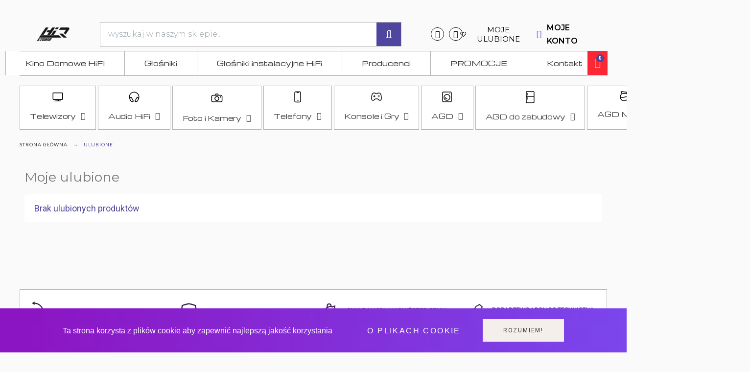

--- FILE ---
content_type: text/html; charset=utf-8
request_url: https://hiqstudio.pl/favorites
body_size: 577657
content:
<!doctype html>
<html lang="pl-PL">

<head>
    
        <script async src="https://www.googletagmanager.com/gtag/js?id=G-GP5SMVCKN1"></script>
<script>
  window.dataLayer = window.dataLayer || [];
  function gtag(){dataLayer.push(arguments);}
  gtag('js', new Date());

  gtag('config', 'G-GP5SMVCKN1');
</script>
<script>(function(w,d,s,l,i){w[l]=w[l]||[];w[l].push({'gtm.start':
new Date().getTime(),event:'gtm.js'});var f=d.getElementsByTagName(s)[0],
j=d.createElement(s),dl=l!='dataLayer'?'&l='+l:'';j.async=true;j.src=
'https://www.googletagmanager.com/gtm.js?id='+i+dl;f.parentNode.insertBefore(j,f);
})(window,document,'script','dataLayer','GTM-MXFPK4H9');</script>

    <meta charset="utf-8">


    <title>HIQ Studio</title>

    
    <meta name="description" content="">
        <meta name="viewport" content="width=device-width, initial-scale=1">
    <meta name="author" content="support[at]promokit.eu">
    <meta name="copyright" content="promokit.eu">
    <meta name="application-name" content="Alysum Prestashop AMP Template">
            <meta name="application-version" content="210820804">
            
        <script type="application/ld+json">
  {
    "@context": "https://schema.org",
    "@type": "Organization",
    "name" : "HIQ Studio",
    "url" : "https://hiqstudio.pl/",
          "logo": {
        "@type": "ImageObject",
        "url":"https://hiqstudio.pl/img/logo-1688506216.jpg"
      }
      }
</script>

<script type="application/ld+json">
  {
    "@context": "https://schema.org",
    "@type": "WebPage",
    "isPartOf": {
      "@type": "WebSite",
      "url":  "https://hiqstudio.pl/",
      "name": "HIQ Studio"
    },
    "name": "HIQ Studio",
    "url":  "https://hiqstudio.pl/favorites"
  }
</script>


  <script type="application/ld+json">
    {
      "@context": "https://schema.org",
      "@type": "BreadcrumbList",
      "itemListElement": [
                  {
            "@type": "ListItem",
            "position": 1,
            "name": "Strona główna",
            "item": "https://hiqstudio.pl/"
          },                  {
            "@type": "ListItem",
            "position": 2,
            "name": "ulubione",
            "item": "https://hiqstudio.pl/favorites"
          }              ]
    }
  </script>
    
    
    
        
    
    
        <meta property="og:url" content="https://hiqstudio.pl/favorites">
        <meta property="og:title" content="HIQ Studio">
        <meta property="og:locale" content="pl-PL">
        <meta property="og:site_name" content="HIQ Studio">
                    
    
        <link rel="canonical" href="https://hiqstudio.pl/favorites">
    
    
            



    <link rel="icon" type="image/vnd.microsoft.icon" href="https://hiqstudio.pl/img/favicon.ico?1696618927">
    <link rel="icon shortcut" type="image/x-icon" href="https://hiqstudio.pl/img/favicon.ico?1696618927">



    <link rel="preconnect" href="https://fonts.gstatic.com"> 
<link rel="preload" href="https://fonts.googleapis.com/css?family=Roboto:400,500%7CArchivo+Narrow:400,500%7CMontserrat:600%7C&amp;subset=latin-ext" as="style">
<link rel="stylesheet" href="https://fonts.googleapis.com/css?family=Roboto:400,500%7CArchivo+Narrow:400,500%7CMontserrat:600%7C&amp;subset=latin-ext">



    	<script>
    var pkcompare = {"controller":"https:\/\/hiqstudio.pl\/comparison","max_items":"4","ids":"","phrases":{"title":"por\u00f3wnanie","add":"Por\u00f3wnaj","remove":"Usu\u0144","added":"Produkt zosta\u0142 dodany do <a href=\"https:\/\/hiqstudio.pl\/comparison\">por\u00f3wnania<\/a>","removed":"Produkt zosta\u0142 usuni\u0119ty z  <a href=\"https:\/\/hiqstudio.pl\/comparison\">por\u00f3wnania<\/a>","max":"Nie mo\u017cesz doda\u0107 wi\u0119cej ni\u017c 4 produktu do por\u00f3wnania"}};
    var pkelements = {"controller":"https:\/\/hiqstudio.pl\/module\/pkelements\/actions","searchController":"https:\/\/hiqstudio.pl\/module\/pkelements\/search","formsController":"https:\/\/hiqstudio.pl\/module\/pkelements\/forms"};
    var pkfacebook = {"general_appid":"","general_pageid":"","chat_state":"","chat_color":"#3193FF","facebook_position":"bottomright","chat_delay":"5","chat_simple":"1","chat_simple_link":"https:\/\/m.me\/promokit.eu","comments_state":"","comments_tab":"1","comments_width":"100%","comments_number":"10","comments_admins":"","login_state":"","login_redirect":"no_redirect","login_parent":".forgot-password","whatsapp_state":"1","whatsapp_type":"personal","whatsapp_position":"bottomleft","whatsapp_group":"","whatsapp_number":"48884997777","product_page_url":"https:\/\/hiqstudio.pl\/favorites","controller":"https:\/\/hiqstudio.pl\/module\/pkfacebook\/user","login_destination":"https:\/\/hiqstudio.pl\/moje-konto","phrases":{"login":"Log in"}};
    var pkfavorites = {"add":"https:\/\/hiqstudio.pl\/module\/pkfavorites\/actions?process=add","remove":"https:\/\/hiqstudio.pl\/module\/pkfavorites\/actions?process=remove","phrases":{"title":"ulubione","add":"Ulubione","remove":"Usu\u0144","added":"Product dodany do <a href=\"https:\/\/hiqstudio.pl\/favorites\">ulubionych<\/a>","removed":"Produkt usuni\u0119ty z <a href=\"https:\/\/hiqstudio.pl\/favorites\">ulubionych<\/a>"}};
    var pktheme = {"presets_preset":"alysum","gs_admin_link":true,"gs_totop":true,"gs_cookie_message":true,"gs_cookie_pages":0,"gs_cookie_link":"https:\/\/www.cookielaw.org\/the-cookie-law\/","gs_popup_search":false,"gs_latin_ext":true,"gs_cyrillic":false,"header_builder":"dailydeal-home","header_builder_mobile":"nowo\u015bci","header_sticky":true,"header_sticky_class":"header-sticky","footer_builder":1,"hp_builder":0,"cp_builder_layout":-1,"cp_page_width":"fixed","cp_listing_view":true,"cp_view_switcher":true,"cp_cols_switcher":true,"cp_perpage":true,"cp_category_preview":false,"cp_subcategories":false,"cp_category_description":false,"cp_collapse_filter":true,"cp_items_width":{"grid-template-columns":200},"cp_item_gap":{"grid-column-gap":40},"pp_builder_layout":-1,"pp_share":false,"pp_countdown":false,"pp_innnerzoom":false,"pp_updownbuttons":true,"pp_builder_thumbs":false,"pp_product_tabs":false,"pp_details_tab":"1","pp_description_tab":false,"pp_vertical_tabs":false,"pp_viewed_products":false,"pp_category_products":false,"pp_crosselling":false,"pp_accessories":false,"cont_layout":-1,"cont_show_map":true,"cont_map_zoom_level":"10","cont_map_custom_style":true,"cont_longitude":"-0.4932303","cont_latitude":"39.4240166","cont_map_provider":"google","cont_leaflet_api_key":"","cont_google_api_key":null,"cont_address_block":true,"cont_email_block":true,"cont_phones_block":true,"cont_service_block":true,"pm_details_layout_type":0,"pm_details_layout":"pm_details_layout1","pm_qw_button":true,"pm_atc_button":true,"pm_colors":false,"pm_labels":true,"pm_countdown":false,"pm_hover_image":true,"pm_hover_image_number":"3","pm_filter_image":false,"pm_title":true,"pm_image_type":"large_default","pm_title_multiline":true,"pm_brand":true,"pm_desc":false,"pm_price":true,"pm_stars":true,"pm_attr":0,"pm_feature":-1,"sharing_facebook":false,"sharing_twitter":false,"sharing_pinterest":true,"sharing_email":true,"sharing_whatsapp":false,"sharing_telegram":false,"sharing_tumblr":false,"sharing_linkedin":false,"sharing_reddit":false,"mt_countdown":true,"mt_date_until":"2023-01-01","mt_notify":true,"breakpoints":{"mobile":768,"tablet":1024,"laptop":1280}};
    var prestashop = {"cart":{"products":[],"totals":{"total":{"type":"total","label":"Razem","amount":0,"value":"0,00\u00a0z\u0142"},"total_including_tax":{"type":"total","label":"Suma (brutto)","amount":0,"value":"0,00\u00a0z\u0142"},"total_excluding_tax":{"type":"total","label":"Suma (netto)","amount":0,"value":"0,00\u00a0z\u0142"}},"subtotals":{"products":{"type":"products","label":"Suma cz\u0119\u015bciowa","amount":0,"value":"0,00\u00a0z\u0142"},"discounts":null,"shipping":{"type":"shipping","label":"Wysy\u0142ka","amount":0,"value":""},"tax":null},"products_count":0,"summary_string":"0 sztuk","vouchers":{"allowed":0,"added":[]},"discounts":[],"minimalPurchase":0,"minimalPurchaseRequired":""},"currency":{"id":1,"name":"Z\u0142oty polski","iso_code":"PLN","iso_code_num":"985","sign":"z\u0142"},"customer":{"lastname":null,"firstname":null,"email":null,"birthday":null,"newsletter":null,"newsletter_date_add":null,"optin":null,"website":null,"company":null,"siret":null,"ape":null,"is_logged":false,"gender":{"type":null,"name":null},"addresses":[]},"language":{"name":"Polski (Polish)","iso_code":"pl","locale":"pl-PL","language_code":"pl","is_rtl":0,"date_format_lite":"Y-m-d","date_format_full":"Y-m-d H:i:s","id":1},"page":{"title":"","canonical":null,"meta":{"title":"HIQ Studio","description":"","keywords":"","robots":"index"},"page_name":"module-pkfavorites-account","body_classes":{"lang-pl":true,"lang-rtl":false,"country-PL":true,"currency-PLN":true,"layout-full-width":true,"page-":true,"tax-display-enabled":true,"page-customer-account":false},"admin_notifications":[],"password-policy":{"feedbacks":{"0":"Bardzo s\u0142abe","1":"S\u0142abe","2":"\u015arednia","3":"Silne","4":"Bardzo silne","Straight rows of keys are easy to guess":"Proste kombinacje klawiszy s\u0105 \u0142atwe do odgadni\u0119cia","Short keyboard patterns are easy to guess":"Proste kombinacje przycisk\u00f3w s\u0105 \u0142atwe do odgadni\u0119cia","Use a longer keyboard pattern with more turns":"U\u017cyj d\u0142u\u017cszej i bardziej skomplikowanej kombinacji przycisk\u00f3w","Repeats like \"aaa\" are easy to guess":"Powt\u00f3rzenia typu \u201eaaa\u201d s\u0105 \u0142atwe do odgadni\u0119cia","Repeats like \"abcabcabc\" are only slightly harder to guess than \"abc\"":"Powt\u00f3rzenia takie jak \u201eabcabcabc\u201d s\u0105 tylko nieco trudniejsze do odgadni\u0119cia ni\u017c \u201eabc\u201d","Sequences like abc or 6543 are easy to guess":"Sequences like \"abc\" or \"6543\" are easy to guess","Recent years are easy to guess":"Ostatnie lata s\u0105 \u0142atwe do odgadni\u0119cia","Dates are often easy to guess":"Daty s\u0105 cz\u0119sto \u0142atwe do odgadni\u0119cia","This is a top-10 common password":"To has\u0142o jest jednym z 10 najcz\u0119\u015bciej u\u017cywanych","This is a top-100 common password":"To has\u0142o jest jednym z 100 najcz\u0119\u015bciej u\u017cywanych","This is a very common password":"To bardzo popularne has\u0142o","This is similar to a commonly used password":"Jest to podobne do powszechnie u\u017cywanego has\u0142a","A word by itself is easy to guess":"Pojedyncze s\u0142owo \u0142atwo odgadn\u0105\u0107","Names and surnames by themselves are easy to guess":"Same imiona i nazwiska s\u0105 \u0142atwe do odgadni\u0119cia","Common names and surnames are easy to guess":"Popularne imiona i nazwiska s\u0105 \u0142atwe do odgadni\u0119cia","Use a few words, avoid common phrases":"U\u017cyj kilku s\u0142\u00f3w, unikaj popularnych zwrot\u00f3w","No need for symbols, digits, or uppercase letters":"Nie potrzebujesz symboli, cyfr ani wielkich liter","Avoid repeated words and characters":"Unikaj powtarzaj\u0105cych si\u0119 s\u0142\u00f3w i znak\u00f3w","Avoid sequences":"Unikaj sekwencji","Avoid recent years":"Unikaj ostatnich lat","Avoid years that are associated with you":"Unikaj lat, kt\u00f3re s\u0105 z Tob\u0105 zwi\u0105zane","Avoid dates and years that are associated with you":"Unikaj dat i lat, kt\u00f3re s\u0105 z Tob\u0105 powi\u0105zane","Capitalization doesn't help very much":"Wielkie litery nie s\u0105 zbytnio pomocne","All-uppercase is almost as easy to guess as all-lowercase":"Same wielkie litery s\u0105 niemal tak \u0142atwe do odgadni\u0119cia, jak same ma\u0142e litery","Reversed words aren't much harder to guess":"Odwr\u00f3cone s\u0142owa nie s\u0105 du\u017co trudniejsze do odgadni\u0119cia","Predictable substitutions like '@' instead of 'a' don't help very much":"Predictable substitutions like \"@\" instead of \"a\" don't help very much","Add another word or two. Uncommon words are better.":"Dodaj kolejne s\u0142owo lub dwa. Nietypowe s\u0142owa s\u0105 lepsze."}}},"shop":{"name":"HIQ Studio","logo":"https:\/\/hiqstudio.pl\/img\/logo-1688506216.jpg","stores_icon":"https:\/\/hiqstudio.pl\/img\/logo_stores.png","favicon":"https:\/\/hiqstudio.pl\/img\/favicon.ico"},"core_js_public_path":"\/themes\/","urls":{"base_url":"https:\/\/hiqstudio.pl\/","current_url":"https:\/\/hiqstudio.pl\/favorites","shop_domain_url":"https:\/\/hiqstudio.pl","img_ps_url":"https:\/\/hiqstudio.pl\/img\/","img_cat_url":"https:\/\/hiqstudio.pl\/img\/c\/","img_lang_url":"https:\/\/hiqstudio.pl\/img\/l\/","img_prod_url":"https:\/\/hiqstudio.pl\/img\/p\/","img_manu_url":"https:\/\/hiqstudio.pl\/img\/m\/","img_sup_url":"https:\/\/hiqstudio.pl\/img\/su\/","img_ship_url":"https:\/\/hiqstudio.pl\/img\/s\/","img_store_url":"https:\/\/hiqstudio.pl\/img\/st\/","img_col_url":"https:\/\/hiqstudio.pl\/img\/co\/","img_url":"https:\/\/hiqstudio.pl\/themes\/alysum\/assets\/img\/","css_url":"https:\/\/hiqstudio.pl\/themes\/alysum\/assets\/css\/","js_url":"https:\/\/hiqstudio.pl\/themes\/alysum\/assets\/js\/","pic_url":"https:\/\/hiqstudio.pl\/upload\/","theme_assets":"https:\/\/hiqstudio.pl\/themes\/alysum\/assets\/","pages":{"address":"https:\/\/hiqstudio.pl\/adres","addresses":"https:\/\/hiqstudio.pl\/adresy","authentication":"https:\/\/hiqstudio.pl\/logowanie","manufacturer":"https:\/\/hiqstudio.pl\/producenci","cart":"https:\/\/hiqstudio.pl\/koszyk","category":"https:\/\/hiqstudio.pl\/index.php?controller=category","cms":"https:\/\/hiqstudio.pl\/index.php?controller=cms","contact":"https:\/\/hiqstudio.pl\/kontakt","discount":"https:\/\/hiqstudio.pl\/rabaty","guest_tracking":"https:\/\/hiqstudio.pl\/sledzenie-zamowien-gosci","history":"https:\/\/hiqstudio.pl\/historia-zamowien","identity":"https:\/\/hiqstudio.pl\/dane-osobiste","index":"https:\/\/hiqstudio.pl\/","my_account":"https:\/\/hiqstudio.pl\/moje-konto","order_confirmation":"https:\/\/hiqstudio.pl\/potwierdzenie-zamowienia","order_detail":"https:\/\/hiqstudio.pl\/index.php?controller=order-detail","order_follow":"https:\/\/hiqstudio.pl\/sledzenie-zamowienia","order":"https:\/\/hiqstudio.pl\/zam\u00f3wienie","order_return":"https:\/\/hiqstudio.pl\/index.php?controller=order-return","order_slip":"https:\/\/hiqstudio.pl\/potwierdzenie-zwrotu","pagenotfound":"https:\/\/hiqstudio.pl\/nie-znaleziono-strony","password":"https:\/\/hiqstudio.pl\/odzyskiwanie-hasla","pdf_invoice":"https:\/\/hiqstudio.pl\/index.php?controller=pdf-invoice","pdf_order_return":"https:\/\/hiqstudio.pl\/index.php?controller=pdf-order-return","pdf_order_slip":"https:\/\/hiqstudio.pl\/index.php?controller=pdf-order-slip","prices_drop":"https:\/\/hiqstudio.pl\/promocje","product":"https:\/\/hiqstudio.pl\/index.php?controller=product","registration":"https:\/\/hiqstudio.pl\/rejestracja","search":"https:\/\/hiqstudio.pl\/szukaj","sitemap":"https:\/\/hiqstudio.pl\/mapa-strony","stores":"https:\/\/hiqstudio.pl\/nasze-sklepy","supplier":"https:\/\/hiqstudio.pl\/dostawcy","brands":"https:\/\/hiqstudio.pl\/producenci","register":"https:\/\/hiqstudio.pl\/rejestracja","order_login":"https:\/\/hiqstudio.pl\/zam\u00f3wienie?login=1"},"alternative_langs":[],"actions":{"logout":"https:\/\/hiqstudio.pl\/?mylogout="},"no_picture_image":{"bySize":{"small_default":{"url":"https:\/\/hiqstudio.pl\/img\/p\/pl-default-small_default.jpg","width":80,"height":104},"cart_default":{"url":"https:\/\/hiqstudio.pl\/img\/p\/pl-default-cart_default.jpg","width":126,"height":163},"testowo_na_produkty ":{"url":"https:\/\/hiqstudio.pl\/img\/p\/pl-default-testowo_na_produkty .jpg","width":315,"height":225},"home_default":{"url":"https:\/\/hiqstudio.pl\/img\/p\/pl-default-home_default.jpg","width":380,"height":494},"medium_default":{"url":"https:\/\/hiqstudio.pl\/img\/p\/pl-default-medium_default.jpg","width":500,"height":650},"large_default":{"url":"https:\/\/hiqstudio.pl\/img\/p\/pl-default-large_default.jpg","width":1000,"height":1300}},"small":{"url":"https:\/\/hiqstudio.pl\/img\/p\/pl-default-small_default.jpg","width":80,"height":104},"medium":{"url":"https:\/\/hiqstudio.pl\/img\/p\/pl-default-home_default.jpg","width":380,"height":494},"large":{"url":"https:\/\/hiqstudio.pl\/img\/p\/pl-default-large_default.jpg","width":1000,"height":1300},"legend":""}},"configuration":{"display_taxes_label":true,"display_prices_tax_incl":true,"is_catalog":false,"show_prices":true,"opt_in":{"partner":true},"quantity_discount":{"type":"discount","label":"Rabat Jednostkowy"},"voucher_enabled":0,"return_enabled":0},"field_required":[],"breadcrumb":{"links":[{"title":"Strona g\u0142\u00f3wna","url":"https:\/\/hiqstudio.pl\/"},{"title":"ulubione","url":"https:\/\/hiqstudio.pl\/favorites"}],"count":2},"link":{"protocol_link":"https:\/\/","protocol_content":"https:\/\/"},"time":1768954823,"static_token":"e2725bb9bf057e44a1c523b26780da1b","token":"017043f067caaa44b03a250321990676","debug":false};
    var psemailsubscription_subscription = "https:\/\/hiqstudio.pl\/module\/ps_emailsubscription\/subscription";
    var psr_icon_color = "#F19D76";
  </script>
		<link rel="stylesheet" href="https://fonts.googleapis.com/css?family=Montserrat:100,100italic,200,200italic,300,300italic,400,400italic,500,500italic,600,600italic,700,700italic,800,800italic,900,900italic%7CRoboto:100,100italic,200,200italic,300,300italic,400,400italic,500,500italic,600,600italic,700,700italic,800,800italic,900,900italic%7CMichroma:100,100italic,200,200italic,300,300italic,400,400italic,500,500italic,600,600italic,700,700italic,800,800italic,900,900italic%7CManrope:100,100italic,200,200italic,300,300italic,400,400italic,500,500italic,600,600italic,700,700italic,800,800italic,900,900italic%7CLato:100,100italic,200,200italic,300,300italic,400,400italic,500,500italic,600,600italic,700,700italic,800,800italic,900,900italic%7CRubik:100,100italic,200,200italic,300,300italic,400,400italic,500,500italic,600,600italic,700,700italic,800,800italic,900,900italic%7CReem+Kufi:100,100italic,200,200italic,300,300italic,400,400italic,500,500italic,600,600italic,700,700italic,800,800italic,900,900italic&amp;display=swap&amp;subset=latin-ext" media="all">
		<link rel="stylesheet" href="https://fonts.googleapis.com/css?family=Roboto+Slab:100,100italic,200,200italic,300,300italic,400,400italic,500,500italic,600,600italic,700,700italic,800,800italic,900,900italic&amp;display=swap&amp;subset=latin-ext" media="all">
		<link rel="stylesheet" href="https://hiqstudio.pl/themes/alysum/assets/cache/theme-8c82fe8220.css" media="all">
	
		<style>
	/* Start custom CSS for ajax-search, class: .elementor-element-d5e3c99 */div.elementor-search__container{
    background-color: rgba(255, 255, 255, 1)!important;
    border: 1px solid rgba(0,0,0,0.3)!important;
    border-radius: 0px!important;
}
@media screen and (max-width: 767px){
    div.elementor-search__container{
    background-color: rgba(255, 255, 255, 1)!important;
    border: 1px solid rgba(0,0,0,0.3)!important;
    border-radius:0px!important;
}
}
@media (min-width: 768px) and (max-width: 1124px) {
div.elementor-search__container{
    background-color: rgba(255, 255, 255, 1)!important;
    border: 1px solid rgba(0,0,0,0.3)!important;
    border-radius: 0px!important;
}
}/* End custom CSS */
/* Start custom CSS for shopping-cart, class: .elementor-element-d79f281 */a.elementor-button.elementor-button--checkout.elementor-size-md {
    display: flex;
    align-items: center;
}/* End custom CSS */
/* Start custom CSS for accordion, class: .elementor-element-371bef4 */.elementor-accordion .elementor-tab-content {
    padding: 0px;
}
#kategorie .elementor-accordion {
    border: solid 1px #00000030;

    background-color: white;
}
div#elementor-tab-title-5771{
    display: none!important;
}
#kategorie > .elementor-widget-container > .elementor-accordion > .elementor-accordion-item > .elementor-tab-title a{
    margin:0px!important;
   

}
#kategorie > .elementor-widget-container > .elementor-accordion > .elementor-accordion-item > #elementor-tab-title-5772 {
    
        display: flex!important;
    justify-content:center!important;

}
#kategorie > .elementor-widget-container > .elementor-accordion {
    border-radius:0px!important;
}/* End custom CSS */
/* Start custom CSS for accordion, class: .elementor-element-2465ae6 */div#elementor-tab-title-3811 {
    display: none!important;
}
#menu_mobile .elementor-accordion {
    border-left: solid 0px  #00000030!important;
    border: solid 1px  #00000030;
  
    border-radius: 0px 0px 0px 0px;
    background-color: white;
}
#menu_mobile > .elementor-widget-container > .elementor-accordion > .elementor-accordion-item > .elementor-tab-title a{
    margin:0px!important;
    display: flex!important;
    justify-content:center!important;
}
#menu_mobile > .elementor-widget-container > .elementor-accordion > .elementor-accordion-item > #elementor-tab-title-3812  {
    display: flex!important;
    justify-content:center!important;
}
.elementor-button-wrapper{
    width:100%!important;
}/* End custom CSS */
/* Start custom CSS for section, class: .elementor-element-816e224 */@media (max-width: 767px){
.elementor-5170101 .elementor-element.elementor-element-25bd404.elementor-column > .elementor-column-wrap > .elementor-widget-wrap {
    align-content: center;
    display: flex;
    justify-content: flex-start;
}
}/* End custom CSS */
/* Start custom CSS for shopping-cart, class: .elementor-element-cb51625 */a.elementor-button.elementor-button--checkout.elementor-size-md {
    display: flex;
    align-items: center;
}/* End custom CSS */
/* Start custom CSS for ajax-search, class: .elementor-element-b137403 */div.elementor-search__container{
    background-color: rgba(255, 255, 255, 1)!important;
    border: 1px solid rgba(0,0,0,0.3)!important;
    border-radius: 0px!important;
}
@media screen and (max-width: 767px){
    div.elementor-search__container{
    background-color: rgba(255, 255, 255, 1)!important;
    border: 1px solid rgba(0,0,0,0.3)!important;
    border-radius:0px!important;
}
}
@media (min-width: 768px) and (max-width: 1124px) {
div.elementor-search__container{
    background-color: rgba(255, 255, 255, 1)!important;
    border: 1px solid rgba(0,0,0,0.3)!important;
    border-radius: 0px!important;
}
}/* End custom CSS */
/* Start custom CSS for accordion, class: .elementor-element-44e1ff9 */.elementor-accordion .elementor-tab-content {
    padding: 0px;
}
#kategorie .elementor-accordion {
    border: solid 1px #00000030;

    background-color: white!important;
}
div#elementor-tab-title-7221{
    display: none!important;
}
#kategorie > .elementor-widget-container > .elementor-accordion > .elementor-accordion-item > .elementor-tab-title a{
    margin:0px!important;
   

}
#kategorie > .elementor-widget-container > .elementor-accordion > .elementor-accordion-item > #elementor-tab-title-7222 {
    
        display: flex!important;
    justify-content:center!important;

}
#kategorie > .elementor-widget-container > .elementor-accordion {
    border-radius:0px!important;
}/* End custom CSS */
/* Start custom CSS for accordion, class: .elementor-element-9fa7267 */div#elementor-tab-title-1671 {
    display: none!important;
}
#menu_mobile .elementor-accordion {
    border-left: solid 0px  #00000030!important;
    border: solid 1px  #00000030;
  
    border-radius: 0px 0px 0px 0px;
    background-color: white!important;
}
#menu_mobile > .elementor-widget-container > .elementor-accordion > .elementor-accordion-item > .elementor-tab-title a{
    margin:0px!important;
    display: flex!important;
    justify-content:center!important;
}
#menu_mobile > .elementor-widget-container > .elementor-accordion > .elementor-accordion-item > #elementor-tab-title-1672  {
    display: flex!important;
    justify-content:center!important;
}
.elementor-button-wrapper{
    width:100%!important;
}/* End custom CSS */
/* Start custom CSS for section, class: .elementor-element-6c4746d */@media (max-width: 767px){
.elementor-5170101 .elementor-element.elementor-element-25bd404.elementor-column > .elementor-column-wrap > .elementor-widget-wrap {
    align-content: center;
    display: flex;
    justify-content: flex-start;
}
}/* End custom CSS */
/* Start custom CSS for ajax-search, class: .elementor-element-9147628 */div.elementor-search__container{
    background-color: rgba(255, 255, 255, 1)!important;
    border: 1px solid rgba(0,0,0,0.3)!important;
    border-radius:0px!important;
}/* End custom CSS */
/* Start custom CSS for icon-box, class: .elementor-element-897bc16 */.elementor-5170101 .elementor-element.elementor-element-897bc16 .elementor-icon-box-title {
    margin-bottom: 0;
    margin-top: 0px;
}
a.elementor-button.elementor-button--checkout.elementor-size-md {
    display: flex;
    align-items: center;
}/* End custom CSS */
/* Start custom CSS for section, class: .elementor-element-62f610c */.elementor-5170101 .elementor-element.elementor-element-d244111 {
    z-index:3!important;
}
#header3{
    background:fafafa!important;
}/* End custom CSS */
/* Start custom CSS for pkmenu, class: .elementor-element-a03623f */#top-menu{
    display:inline-flex;
    justify-content: space-evenly;
    align-items: center;
    border-bottom:1px solid #0000004d ;
     border-top:1px solid #0000004d ;
      border-left:1px solid #0000004d ;
      border-radius:0px 0px 0px 0px ;
  
}

li.level-1{
    width:100%;
    border-radius:0px!important;

    }
li.level-1.itemtype-pag {
     display:flex;
     justify-content: center;
}
li.level-1.itemtype-cat {
     display:flex;
     justify-content: center;
}
li.level-1.itemtype-blg{
     display:flex;
     justify-content: center;
}
li.level-1.promka {
     display:flex;
     justify-content: center;
}
li.level-1.outlet {
     display:flex;
     justify-content: center;
}
li.level-1{
    border-right:  1px solid #0000004d;
        display:flex!important;
    justify-content: center;
}
li.level-1.itemtype-cms{
        display:flex;
    justify-content: center;
}
.pk-menu-horizontal li.level-1:first-child>a {
    padding-left: 40px;
}/* End custom CSS */
/* Start custom CSS for shopping-cart, class: .elementor-element-c31da63 */a.elementor-button.elementor-button--view-cart.elementor-size-md {
    margin: 5px;
}
a.elementor-button.elementor-button--checkout.elementor-size-md.ce-disabled {
    margin: 5px;
}
a.elementor-button.elementor-button--checkout.elementor-size-md {
    margin: 5px;
}/* End custom CSS */
/* Start custom CSS for section, class: .elementor-element-d244111 */section.elementor-element.elementor-element-d244111.elementor-section-full_width.elementor-hidden-phone.elementor-hidden-tablet.elementor-section-height-default.elementor-section-height-default.elementor-section.elementor-top-section.elementor-sticky.elementor-sticky--active.elementor-section--handles-inside.elementor-sticky--effects .elementor-container.elementor-column-gap-default {
    /*box-shadow: 1px 12px 20px 0px rgba(0, 0, 0, 0.2);*/
    box-shadow: 0px 30px 20px -20px rgba(0, 0, 0, 0.2)
}
section.elementor-element.elementor-element-d244111.elementor-section-full_width.elementor-hidden-phone.elementor-hidden-tablet.elementor-section-height-default.elementor-section-height-default.elementor-section.elementor-top-section.elementor-sticky {
    z-index: 2;
}
img.smooth05.cover-image.db {
    z-index: 1;
}/* End custom CSS */
/* Start custom CSS for pkmenu, class: .elementor-element-fe2e049 */#top-menu{
    display:inline-flex;
    justify-content: space-evenly;
    align-items: center;
    border-bottom:1px solid #0000004d ;
     border-top:1px solid #0000004d ;
      border-left:1px solid #0000004d ;
      border-radius:0px 0px 0px 0px ;
  
}

li.level-1{
    width:100%;

    }
li.level-1.itemtype-pag {
     display:flex;
     justify-content: center;
}
li.level-1.itemtype-cat {
     display:flex;
     justify-content: center;
}
li.level-1.itemtype-blg{
     display:flex;
     justify-content: center;
}
li.level-1.promka {
     display:flex;
     justify-content: center;
}
li.level-1.outlet {
     display:flex;
     justify-content: center;
}
li.level-1{
    border-right:  1px solid #0000004d;
        display:flex!important;
    justify-content: center;
}
li.level-1.itemtype-cms{
        display:flex;
    justify-content: center;
}


@media screen and (max-width: 767px){
.elementor #top-menu.page-width, .elementor .pk-top-menu.page-width {
    max-width: 100%;
    width: 100%;
    height: 100%;
    display: contents;
}
.elementor-5170101 .elementor-element.elementor-element-fe2e049 .pk-menu-horizontal .icon_menu {
    height: 53px;
}
.elementor-5170101 .elementor-element.elementor-element-fe2e049 .icon_menu svg {
    border-width: 0px;
}
}


@media (max-width: 767px){
.elementor-5170101 .elementor-element.elementor-element-fe2e049 .pk-menu-horizontal .icon_menu svg {
    display: none;
}

.pk-menu-horizontal{
    border: 1px solid rgba(0, 0, 0, 0.30);
    border-radius: 0px 0px 16px 0px;
    background-color: white;
}
}/* End custom CSS */
/* Start custom CSS for nav-menu, class: .elementor-element-5cbcd42 */.menuss_sklep .elementor-nav a {
    display: flex;
    align-items: center;
    justify-content: center;
}
.menuss_sklep .elementor-tab-title a {
    margin-left:40px;
}
.menuss_sklep .elementor-accordion .elementor-accordion-item {
    border: 0px solid #d4d4d4;
}
.menuss_sklep .menu-item.menu-item-type-category{
    background-color: white;
    width: 100%!important;
}
.menuss_sklep .menu-item-category-6::before{
    content:url(/img/cms/heroicons_tv.png);
    display: flex;
    justify-content: center;
    margin-top:10px;
   
}

.menuss_sklep .menu-item-category-6{
border:1px solid rgba(0, 0, 0, 0.3)!important;
    display: flex;
    flex-direction: column;
    border-radius:0px 0px 0px 0px;
   
}
.menuss_sklep .menu-item-category-6:hover{
border-left:1px solid rgba(0, 0, 0, 0.3)!important;
border-right:1px solid rgba(0, 0, 0, 0.3)!important;
border-top:1px solid rgba(0, 0, 0, 0.3)!important;
border-bottom:1px solid rgba(123, 70, 236, 0.4)!important;
}
.menuss_sklep .menu-item-category-7::before{
  content:url(/img/cms/akordeon/kamera.png);
    display: flex;
    justify-content: center;
    margin-top:10px;
   
}
.menuss_sklep .menu-item-category-7{
border:1px solid rgba(0, 0, 0, 0.3)!important;
}
.menuss_sklep .menu-item-category-7:hover{
border-left:1px solid rgba(0, 0, 0, 0.3)!important;
border-right:1px solid rgba(0, 0, 0, 0.3)!important;
border-top:1px solid rgba(0, 0, 0, 0.3)!important;
border-bottom:1px solid rgba(123, 70, 236, 0.4)!important;
}
.menuss_sklep .menu-item-category-5::before{
    content:url(/img/cms/akordeon/audio.png);
    display: flex;
    justify-content: center;
    margin-top:10px;
   
}
.menuss_sklep .menu-item-category-5{
border:1px solid rgba(0, 0, 0, 0.3)!important;
}
.menuss_sklep .menu-item-category-5:hover{
border-left:1px solid rgba(0, 0, 0, 0.3)!important;
border-right:1px solid rgba(0, 0, 0, 0.3)!important;
border-top:1px solid rgba(0, 0, 0, 0.3)!important;
border-bottom:1px solid rgba(123, 70, 236, 0.4)!important;
}

.menuss_sklep .menu-item-category-3::before{
   content:url(/img/cms/akordeon/telefon.png);
    display: flex;
    justify-content: center;
    margin-top:10px;
   
}
.menuss_sklep .menu-item-category-3{
border:1px solid rgba(0, 0, 0, 0.3)!important;
}
.menuss_sklep .menu-item-category-3:hover{
border-left:1px solid rgba(0, 0, 0, 0.3)!important;
border-right:1px solid rgba(0, 0, 0, 0.3)!important;
border-top:1px solid rgba(0, 0, 0, 0.3)!important;
border-bottom:1px solid rgba(123, 70, 236, 0.4)!important;
}
.menuss_sklep .menu-item-category-51::before{
      content:url(/img/cms/akordeon/gry.png);
    display: flex;
    justify-content: center;
    margin-top:10px;
   
}
.menuss_sklep .menu-item-category-51{
border:1px solid rgba(0, 0, 0, 0.3)!important;
}
.menuss_sklep .menu-item-category-51:hover{
border-left:1px solid rgba(0, 0, 0, 0.3)!important;
border-right:1px solid rgba(0, 0, 0, 0.3)!important;
border-top:1px solid rgba(0, 0, 0, 0.3)!important;
border-bottom:1px solid rgba(123, 70, 236, 0.4)!important;
}
.menuss_sklep .menu-item-category-52::before{
   content:url(/img/cms/akordeon/pralka.png);
    display: flex;
    justify-content: center;
    margin-top:10px;
   
}
.menuss_sklep .menu-item-category-52{
border:1px solid rgba(0, 0, 0, 0.3)!important;
}
.menuss_sklep .menu-item-category-52:hover{
border-left:1px solid rgba(0, 0, 0, 0.3)!important;
border-right:1px solid rgba(0, 0, 0, 0.3)!important;
border-top:1px solid rgba(0, 0, 0, 0.3)!important;
border-bottom:1px solid rgba(123, 70, 236, 0.4)!important;
}
.menuss_sklep .menu-item-category-53::before{
       content:url(/img/cms/akordeon/agdzabudowa.png);
    display: flex;
    justify-content: center;
    margin-top:10px;
   
}
.menuss_sklep .menu-item-category-53{
border:1px solid rgba(0, 0, 0, 0.3)!important;
}
.menuss_sklep .menu-item-category-53:hover{
border-left:1px solid rgba(0, 0, 0, 0.3)!important;
border-right:1px solid rgba(0, 0, 0, 0.3)!important;
border-top:1px solid rgba(0, 0, 0, 0.3)!important;
border-bottom:1px solid rgba(123, 70, 236, 0.4)!important;
}
.menuss_sklep .menu-item-category-54::before{
     content:url(/img/cms/akordeon/agdmale.png);
    display: flex;
    justify-content: center;
    margin-top:10px;
   
}
.menuss_sklep .menu-item-category-54{
border:1px solid rgba(0, 0, 0, 0.3)!important;
}
.menuss_sklep .menu-item-category-54:hover{
border-left:1px solid rgba(0, 0, 0, 0.3)!important;
border-right:1px solid rgba(0, 0, 0, 0.3)!important;
border-top:1px solid rgba(0, 0, 0, 0.3)!important;
border-bottom:1px solid rgba(123, 70, 236, 0.4)!important;
}
.menuss_sklep .menu-item-category-55::before{
        content:url(/img/cms/akordeon/grill.png);
    display: flex;
    justify-content: center;
    margin-top:10px;
   
}
.menuss_sklep .menu-item-category-55{
border:1px solid rgba(0, 0, 0, 0.3)!important;
  border-radius:0px 0px 0px 0px;
}
.menuss_sklep .menu-item-category-55:hover{
border-left:1px solid rgba(0, 0, 0, 0.3)!important;
border-right:1px solid rgba(0, 0, 0, 0.3)!important;
border-top:1px solid rgba(0, 0, 0, 0.3)!important;
border-bottom:1px solid rgba(123, 70, 236, 0.4)!important;
}

.menuss_sklep .elementor-nav--dropdown a:hover {   
    background-image: linear-gradient(to bottom, rgba(140, 21, 195, 1), rgba(151, 71, 255, 1));
    
}
.menuss_sklep #menu-1-5cbcd42{
    width: 100%;
    display: flex;
    flex-wrap: nowrap!important;
}
/*.menuss_sklep {
    padding-right:3.25!important;
}


.menuss_sklep ul#sm-1738813422718549-2 {
    margin-top: 80px!important;
}*//* End custom CSS */
/* Start custom CSS for column, class: .elementor-element-b1b84c6 */.menusss {
    display: flex;
    width: 100%;
}/* End custom CSS */
/* Start custom CSS for button, class: .elementor-element-015f3ba */a.elementor-button-link.elementor-button.elementor-size-sm:hover {
    background-image: linear-gradient(to bottom, rgba(140, 21, 195, 1), rgba(151, 71, 255, 1));
    color:white;
    border-color:white;
}/* End custom CSS */
/* Start custom CSS for button, class: .elementor-element-8a32fa2 */a.elementor-button-link.elementor-button.elementor-size-sm:hover {
    background-image: linear-gradient(to bottom, rgba(140, 21, 195, 1), rgba(151, 71, 255, 1));
    color:white;
    border-color:white;
}/* End custom CSS */
/* Start custom CSS for button, class: .elementor-element-ae6c3a4 */a.elementor-button-link.elementor-button.elementor-size-sm:hover {
    background-image: linear-gradient(to bottom, rgba(140, 21, 195, 1), rgba(151, 71, 255, 1));
    color:white;
    border-color:white;
}/* End custom CSS */
/* Start custom CSS for button, class: .elementor-element-1eda347 */a.elementor-button-link.elementor-button.elementor-size-sm:hover {
    background-image: linear-gradient(to bottom, rgba(140, 21, 195, 1), rgba(151, 71, 255, 1));
    color:white;
    border-color:white;
}/* End custom CSS */
/* Start custom CSS for button, class: .elementor-element-9339504 */a.elementor-button-link.elementor-button.elementor-size-sm:hover {
    background-image: linear-gradient(to bottom, rgba(140, 21, 195, 1), rgba(151, 71, 255, 1));
    color:white;
    border-color:white;
}/* End custom CSS */
/* Start custom CSS for button, class: .elementor-element-0cee510 */a.elementor-button-link.elementor-button.elementor-size-sm:hover {
    background-image: linear-gradient(to bottom, rgba(140, 21, 195, 1), rgba(151, 71, 255, 1));
    color:white;
    border-color:white;
}/* End custom CSS */
/* Start custom CSS for button, class: .elementor-element-0fb6a11 */a.elementor-button-link.elementor-button.elementor-size-sm:hover {
    background-image: linear-gradient(to bottom, rgba(140, 21, 195, 1), rgba(151, 71, 255, 1));
    color:white;
    border-color:white;
}/* End custom CSS */
/* Start custom CSS for button, class: .elementor-element-c6c7f54 */a.elementor-button-link.elementor-button.elementor-size-sm:hover {
    background-image: linear-gradient(to bottom, rgba(140, 21, 195, 1), rgba(151, 71, 255, 1));
    color:white;
    border-color:white;
}/* End custom CSS */
/* Start custom CSS for button, class: .elementor-element-061f654 */a.elementor-button-link.elementor-button.elementor-size-sm:hover {
    background-image: linear-gradient(to bottom, rgba(140, 21, 195, 1), rgba(151, 71, 255, 1));
    color:white;
    border-color:white;
}/* End custom CSS */
/* Start custom CSS for nav-menu, class: .elementor-element-3214b93 */.kat_mobile .elementor-nav--dropdown .menu-item [href]:hover, .kat_mobile .elementor-nav--dropdown .menu-item [href]:focus, .kat_mobile .elementor-nav--dropdown .menu-item .highlighted {
        background-image: linear-gradient(45deg,rgba(184,86,231,1),rgba(151,71,255,1));
    color:white!important;
    transition: 0.5s;
    
}

.kat_mobile .elementor-nav--dropdown.elementor-nav__container ul ul {
    padding-left: 0px;
}

.kat_mobile .elementor-nav ul ul a,.kat_mobile .elementor-nav ul ul a:active,.kat_mobile .elementor-nav ul ul a:focus,.kat_mobile .elementor-nav ul ul a:hover {
    border-left: none;
}

.kat_mobile .menu-item-category-6, .kat_mobile .menu-item-category-5, .kat_mobile .menu-item-category-7, .kat_mobile .menu-item-category-3, .kat_mobile .menu-item-category-51, .kat_mobile .menu-item-category-52, .kat_mobile .menu-item-category-53, .kat_mobile .menu-item-category-54, .kat_mobile .menu-item-category-55 {
    border: none!important;
    
}

.kat_mobile .menu-item-category-6::before, .kat_mobile .menu-item-category-5::before, .kat_mobile .menu-item-category-7::before, .kat_mobile .menu-item-category-3::before, .kat_mobile .menu-item-category-51::before, .kat_mobile .menu-item-category-52::before, .kat_mobile .menu-item-category-53::before, .kat_mobile .menu-item-category-54::before, .kat_mobile .menu-item-category-55::before {
    display:none;
}

.kat_mobile nav.elementor-nav--dropdown.elementor-nav__container {
    margin-top: 0px!important;
}/* End custom CSS */
/* Start custom CSS for button, class: .elementor-element-97adf8e */a.elementor-button-link.elementor-button.elementor-size-sm:hover {
    background-image: linear-gradient(to bottom, rgba(140, 21, 195, 1), rgba(151, 71, 255, 1));
    color:white;
    border-color:white;
}/* End custom CSS */
/* Start custom CSS for button, class: .elementor-element-ea64839 */a.elementor-button-link.elementor-button.elementor-size-sm:hover {
    background-image: linear-gradient(to bottom, rgba(140, 21, 195, 1), rgba(151, 71, 255, 1));
    color:white;
    border-color:white;
}/* End custom CSS */
/* Start custom CSS for button, class: .elementor-element-a13d3fa */a.elementor-button-link.elementor-button.elementor-size-sm:hover {
    background-image: linear-gradient(to bottom, rgba(140, 21, 195, 1), rgba(151, 71, 255, 1));
    color:white;
    border-color:white;
}/* End custom CSS */
/* Start custom CSS for button, class: .elementor-element-bdf29bc */a.elementor-button-link.elementor-button.elementor-size-sm:hover {
    background-image: linear-gradient(to bottom, rgba(140, 21, 195, 1), rgba(151, 71, 255, 1));
    color:white;
    border-color:white;
}/* End custom CSS */
/* Start custom CSS for button, class: .elementor-element-ba99ec3 */a.elementor-button-link.elementor-button.elementor-size-sm:hover {
    background-image: linear-gradient(to bottom, rgba(140, 21, 195, 1), rgba(151, 71, 255, 1));
    color:white;
    border-color:white;
}/* End custom CSS */
/* Start custom CSS for button, class: .elementor-element-e70fecd */a.elementor-button-link.elementor-button.elementor-size-sm:hover {
    background-image: linear-gradient(to bottom, rgba(140, 21, 195, 1), rgba(151, 71, 255, 1));
    color:white;
    border-color:white;
}/* End custom CSS */
/* Start custom CSS for column, class: .elementor-element-6d86adb5 */@media (min-width: 768px) and (max-width: 1123px) {
  .elementor-social-icons-wrapper {
    display: flex;
    justify-content: center;
  }
  .elementor-icon-box-wrapper {
    display: flex;
    justify-content: center;
}
  .elementor-icon-box-content {
    display: contents;
  }
  .elementor-1170101 .elementor-element.elementor-element-4dd3fdf8 {
    padding: 20px 0 0 0;
  }
}/* End custom CSS */
/* Start custom CSS for column, class: .elementor-element-1f6ea91 */@media (min-width: 768px) and (max-width: 1123px) {
  .elementor-social-icons-wrapper {
    display: flex;
    justify-content: center;
  }
  .elementor-icon-box-wrapper {
    display: flex;
    justify-content: center;
}
  .elementor-icon-box-content {
    display: contents;
  }
  .elementor-1170101 .elementor-element.elementor-element-4dd3fdf8 {
    padding: 20px 0 0 0;
  }
}/* End custom CSS */
/* Start custom CSS for html, class: .elementor-element-62a50b3 */#prices-drop .module-title.facet-title, #new-products .module-title.facet-title {
    margin-bottom: 10%;
}

#prices-drop .navbar-toggler, #new-products .navbar-toggler {
    padding: 0!important;
}

#prices-drop #search_filters .facet .title, #new-products #search_filters .facet .title {
    text-align: right!important;
}

#prices-drop #js-active-search-filters, #new-products #js-active-search-filters {
    margin: 10px 0px 30px 0px!important;
}

#prices-drop .faceted-slider.collapse.in li, #new-products .faceted-slider.collapse.in li {
    margin-bottom: 20%!important;
}/* End custom CSS */
/* Start custom CSS for section, class: .elementor-element-4be5e36 */#gwarancje-id {display: none!important;}/* End custom CSS */
/* Start custom CSS for heading, class: .elementor-element-7ebd8f3 */.tpt{
    min-height: 50px;
}/* End custom CSS */
/* Start custom CSS for product-carousel, class: .elementor-element-6f608c3 */.product-title{
    text-align: center;
 
}
.product-price-and-shipping {
    display: flex;
    align-items: center;
    justify-content: center;
    margin-bottom: 0px;
    width: 100%;
    margin-top: -50px;
 
}


.product-title {
    min-height: 80px!important;
}
div.product-desc-wrap{
    
    padding-bottom:25px;
}
.product-flags {
   right:0px;
}

.elementor-element .slick-slider .slick-arrow {
      padding-top: 20px;
    padding-bottom: 20px;
    margin-left: -25px;
    margin-right: -17px;
    padding-left: 10px!important;
    background: #4e469f;
    width: 50px!important;
}
.elementor-element .slick-slider .slick-arrow:before {

    background: #fff;
}
body .product-miniature .product-thumbnail .btn {
    background-image:#fff!important;
}

div.slick-list.draggable{
 
    margin-left: -10px;
    -webkit-clip-path: inset(0 0 0 10px);
    clip-path: inset(0 0 0 10px);
    padding-right: 10px;
}
.product-miniature .product-actions.show-on-hover {
    opacity: 0;
    transition: opacity 0.3s ease-out;
    position: absolute;
    transform: translate(-50%, -50%);
    left:-20%;
    transform: rotate(90deg);
}
body .product-miniature .product-thumbnail .btn {
     transform:rotate(270deg)!important;
}
body .product-miniature .product-actions.scale-on-hover .btn:hover{
transform: scale(0.9) rotate(270deg) !important;
       
       background:#4e469f;
       border:1px solid rgba(123,70,236,0.4);
       
}
@media (max-width: 1870px){
    .brand-products {
    margin-bottom: 15%;
}
.product-brand {
    font-size: 12px;
    font-style: normal;
    font-weight: 600;
    font-family: "Roboto";
    line-height: 1em;
    letter-spacing: .12em;
    text-transform: uppercase;
    color: #4e469f!important;
}
}
.product-brand {
    font-size: 16px;
    font-style: normal;
    font-weight: 600;
    font-family: "Roboto";
    line-height: 1em;
    letter-spacing: .12em;
    text-transform: uppercase;
    color: #4e469f!important;
    margin:0px;
}
.product-brand a{
    margin-left:15px!important;
    margin:0px;
    
}
h4.product-title.text-left{
    margin-top:10px!important;
}
div.hook-reviews {
    display:inline-block;
    position:absolute;
    right:15px;
    top:0px;
    margin:0px!important;
}/* End custom CSS */
/* Start custom CSS for section, class: .elementor-element-b2129fb */.elementor-image-carousel-wrapper
    .slick-image-stretch:not(.slick-variable-width)
    .slick-slide
    .slick-slide-image {
     object-fit: none!important;
    
}/* End custom CSS */
/* Start custom CSS for section, class: .elementor-element-9e0f3ef */.brand_ocena {
    max-height: 15%;
}/* End custom CSS */
/* Start custom CSS for column, class: .elementor-element-92e29e0 */@media only screen and (max-width: 768px){
    .produktmin{
       max-height: 460px!important;
    min-height: 400px!important;
    

    }
    
}
@media only screen and (min-width:768px) and (max-width: 1024px){
    .produktmin{
       max-height: 500px!important;
    min-height: 400px!important;
    }
}
.produktmin{
       max-height: 505px;
    min-height: 455px;
    }/* End custom CSS */
/* Start custom CSS for section, class: .elementor-element-253a51b */.produktmin {
    width: 100%!important;
}



#js-product-list > .product-list-container.grid-container>.col-xs-6.col-xl-4{
    PADDING-right:0PX!IMPORTANT;
    PADDING-left:0PX!IMPORTANT;
}/* End custom CSS */
/* Start custom CSS for heading, class: .elementor-element-6853f1a */h1.elementor-heading-title.elementor-size-default {
    padding-top: 20px;
}
@media (min-width: 768px) and (max-width: 1123px) {
span.tekst1 {
    font-size: 18px!important;
}
span.tekst2 {
    font-size: 30px!important;
}
}/* End custom CSS */
/* Start custom CSS for email-subscription, class: .elementor-element-533010e */@media screen and (max-width: 767px){
.elementor-1020101 .elementor-element.elementor-element-df4fa67 input[type=email] {
    font-size: 14px!important;
    
}
.elementor-1020101 .elementor-element.elementor-element-df4fa67 button[type=submit] {
    margin-right: 5px!important;
    position: absolute;
    font-size: 12px;
    right:0px;
    
}
}

@media screen and (max-width: 767px){
#elementor .elementor-element-df4fa67 input[type=email] {
 min-height:50px;
}
}
@media (min-width: 768px) and (max-width: 1123px) {
.elementor-1020101 .elementor-element.elementor-element-df4fa67 button[type=submit] {
    position: absolute;
    width: 80px;
    height: 30px;
    font-size: 14px;
    margin-right: 5px!important;
}
}/* End custom CSS */
/* Start custom CSS for email-subscription, class: .elementor-element-a27fb2e */.elementor-field-type-subscribe {
    display: flex;
    align-items: center;
    flex-direction: row!important;
}
.elementor-field-label{
padding-left:15px;
}/* End custom CSS */
/* Start custom CSS for section, class: .elementor-element-b442f67 */#index.elementor-field-type-subscribe {
    display: flex;
    align-items: center;
    flex-direction: row!important;
}/* End custom CSS */
/* Start custom CSS for section, class: .elementor-element-47e648d */section.elementor-element.elementor-element-1a43646.elementor-section-full_width.elementor-section-height-min-height.elementor-hidden-phone.elementor-hidden-tablet.elementor-section-height-default.elementor-section-items-middle.elementor-section.elementor-top-section {
    transform: scale(0.87);
}
#index .elementor-field-type-subscribe {
    display: flex;
    align-items: center;
    flex-direction: row!important;
}/* End custom CSS */
/* Start custom CSS for section, class: .elementor-element-7e5a58e */.elementor-image-carousel-wrapper
    .slick-image-stretch:not(.slick-variable-width)
    .slick-slide
    .slick-slide-image {
     object-fit: none!important;
    
}/* End custom CSS */
/* Start custom CSS for nav-menu, class: .elementor-element-b346be2 */.sidebar section ul li {
    padding: 0px!important;
}

.sidebar section ul li:first-child {
    border-top: 0px!important;
}
.leftmenu_akord .menu-item.menu-item-type-category.menu-item-category-6:before {
    content: url(/img/cms/heroicons_tv.png);
    position:absolute;
    z-index: 2;
    margin: 15px;
}

.leftmenu_akord .menu-item.menu-item-type-category.menu-item-category-5:before {
    content: url(/img/cms/akordeon/audio.png);
    position:absolute;
    z-index: 2;
    margin: 15px;
}

.leftmenu_akord .menu-item.menu-item-type-category.menu-item-category-7:before {
    content: url(/img/cms/akordeon/kamera.png);
    position:absolute;
    z-index: 2;
    margin: 15px;
}

.leftmenu_akord .menu-item.menu-item-type-category.menu-item-category-3:before {
    content: url(/img/cms/akordeon/telefon.png);
    position:absolute;
    z-index: 2;
    margin: 15px;
}

.leftmenu_akord .menu-item.menu-item-type-category.menu-item-category-51:before {
    content: url(/img/cms/akordeon/gry.png);
    position:absolute;
    z-index: 2;
    margin: 15px;
}

.leftmenu_akord .menu-item.menu-item-type-category.menu-item-category-52:before {
    content: url(/img/cms/akordeon/pralka.png);
    position:absolute;
    z-index: 2;
    margin: 15px;
}

.leftmenu_akord .menu-item.menu-item-type-category.menu-item-category-53:before {
    content: url(/img/cms/akordeon/agdzabudowa.png);
    position:absolute;
    z-index: 2;
    margin: 15px;
}

.leftmenu_akord .menu-item.menu-item-type-category.menu-item-category-54:before {
    content: url(/img/cms/akordeon/agdmale.png);
    position:absolute;
    z-index: 2;
    margin: 15px;
}

.leftmenu_akord .menu-item.menu-item-type-category.menu-item-category-55:before {
    content: url(/img/cms/akordeon/grill.png);
    position:absolute;
    z-index: 2;
    margin: 15px;
}


.leftmenu_akord .menu-item.menu-item-type-category.menu-item-category-6, .leftmenu_akord .menu-item-category-5, .leftmenu_akord .menu-item-category-7, .leftmenu_akord .menu-item-category-3, .leftmenu_akord .menu-item-category-51, .leftmenu_akord .menu-item-category-52, .leftmenu_akord .menu-item-category-53, .leftmenu_akord .menu-item-category-54, .leftmenu_akord .menu-item-category-55 {
    font-weight: 400;
    display:flex;
    flex-direction:column!important;


}

.leftmenu_akord .sub-menu.elementor-nav--dropdown{
    padding-left: 0px!important;
    font-family: "Montserrat", sans-serif;
    font-size: 15px;
    font-weight: 300;
    line-height: 18.29px;
    background-color: #efefef;
    border-radius: 0px 0px 0px 0px!important;
    background-color: #efefef!important;

}

.leftmenu_akord .elementor-nav--dropdown .elementor-sub-item:hover {
    background-image: linear-gradient(to bottom,rgba(140,21,195,1),rgba(151,71,255,1))!important;
    color: #fff!important;
    border-radius: 0px!important;
    
}

.leftmenu_akord li.menu-item.menu-item-type-category.menu-item-has-children {
    /*display: flex;
    padding-left: 10px;*/
}

.leftmenu_akord .elementor-nav--dropdown .menu-item [href]:focus {
        background-image: linear-gradient(to bottom,rgba(140,21,195,1),rgba(151,71,255,1))!important;
        border-radius: 0px!important;
}

.leftmenu_akord nav.elementor-nav--dropdown.elementor-nav__container {
    overflow:hidden;
}

.leftmenu_akord ul li {
    width: 100%!important;
}

.leftmenu_akord .elementor-sub-item {
    border-left: 0px!important;
}

.leftmenu_akord .menu-item.menu-item-type-category a.elementor-item.has-submenu {
    padding-left: 50px!important;

}


.akordion_left {
    width: 20%!important;
}

#producenci-lista {
    width: 80%!important;
}/* End custom CSS */
/* Start custom CSS for accordion, class: .elementor-element-c9fd9f4 */#elementor-tab-title-2111{
    font-size:0px!important;
    color:transparent!important;
    
}
#elementor-tab-title-2112{
border:1px solid;
    border-radius: 5px;
    border-color: rgba(255, 255, 255, 0);
    background: linear-gradient(90deg, rgb(140, 21, 195) 4.89%, rgb(123, 70, 236) 100%) !important;
}
#elementor-tab-title-2112.elementor-tab-title.elementor-active{
    background: linear-gradient(90deg, rgb(123, 70, 236) 4.89%, rgb(140, 21, 195) 100%) !important;
    
}

::marker {
    all: unset; /* Usuwa wszystkie domyślne właściwości */
    unicode-bidi: isolate;
    font-variant-numeric: tabular-nums;
    text-transform: none;
    text-indent: 0px !important;
    text-align: start !important;
    text-align-last: start !important;
}/* End custom CSS */
/* Start custom CSS for section, class: .elementor-element-994ff73 */.filtry_sekcja {
    margin-top: 10px!important;
}/* End custom CSS */
	</style>
	


	<script>
			var ceFrontendConfig = {"environmentMode":{"edit":false,"wpPreview":false},"is_rtl":false,"breakpoints":{"xs":0,"sm":480,"md":768,"lg":1025,"xl":1440,"xxl":1600},"version":"2.5.11.5","urls":{"assets":"\/modules\/creativeelements\/views\/"},"productQuickView":0,"settings":{"general":{"elementor_global_image_lightbox":"1","elementor_enable_lightbox_in_editor":"yes","elementor_lightbox_enable_counter":"yes","elementor_lightbox_enable_zoom":"yes","elementor_lightbox_title_src":"title","elementor_lightbox_description_src":"caption"}},"post":{"id":0,"title":"TODO","excerpt":""}};
		</script>
        <link rel="preload" href="/modules/creativeelements/views/lib/ceicons/fonts/ceicons.woff2?fj664s"
            as="font" type="font/woff2" crossorigin>
                <link rel="preload" href="/modules/creativeelements/views/lib/font-awesome/fonts/fontawesome-webfont.woff2?v=4.7.0"
            as="font" type="font/woff2" crossorigin>
        <!--CE-JS-->


    




    
</head>

<body id="module-pkfavorites-account" class="lang-pl country-pl currency-pln layout-full-width page tax-display-enabled pm_details_layout1 category-page-width-fixed">

    
        
    

    
        
            	        <div data-elementor-type="header" data-elementor-id="5170101" class="elementor elementor-5170101" data-elementor-settings="[]">
            <div class="elementor-section-wrap">        <section class="elementor-element elementor-element-816e224 elementor-section-full_width elementor-hidden-desktop elementor-hidden-phone elementor-section-height-default elementor-section-height-default elementor-section elementor-top-section" data-id="816e224" data-element_type="section" data-settings="{&quot;background_background&quot;:&quot;classic&quot;}">
                            <div class="elementor-container elementor-column-gap-default">
                            <div class="elementor-row">
                <div class="elementor-element elementor-element-5282a52 elementor-column elementor-col-20 elementor-top-column" data-id="5282a52" data-element_type="column">
            <div class="elementor-column-wrap elementor-element-populated">
                <div class="elementor-widget-wrap">
                <div class="elementor-element elementor-element-f36f664 elementor-widget-mobile__width-auto elementor-widget-tablet__width-auto elementor-widget elementor-widget-theme-site-logo elementor-widget-image" data-id="f36f664" data-element_type="widget" data-widget_type="theme-site-logo.default">
        <div class="elementor-widget-container">        <div class="elementor-image">
                            <a href="/" data-elementor-open-lightbox>
                    <img src="/img/logo-1688506216.jpg" loading="lazy" alt="">                    </a>
                                </div>
        </div>        </div>
                        </div>
            </div>
        </div>
                <div class="elementor-element elementor-element-eb20569 elementor-column elementor-col-20 elementor-top-column" data-id="eb20569" data-element_type="column">
            <div class="elementor-column-wrap elementor-element-populated">
                <div class="elementor-widget-wrap">
                <div class="elementor-element elementor-element-d5e3c99 elementor-search--skin-classic elementor-search--button-type-icon elementor-widget elementor-widget-ajax-search" data-id="d5e3c99" data-element_type="widget" data-settings="{&quot;skin&quot;:&quot;classic&quot;,&quot;list_limit&quot;:10,&quot;show_image&quot;:&quot;yes&quot;,&quot;show_category&quot;:&quot;yes&quot;,&quot;show_price&quot;:&quot;yes&quot;}" data-widget_type="ajax-search.default">
        <div class="elementor-widget-container">        <form class="elementor-search" role="search"
            action="https://hiqstudio.pl/szukaj" method="get">
                            <div class="elementor-search__container">
                            <input placeholder="wyszukaj w naszym sklepie..." class="elementor-search__input" type="search" name="s" value="">
                <div class="elementor-search__icon elementor-search__clear"><i class="ceicon-close"></i></div>
                            <button class="elementor-search__submit" type="submit">
                                            <i class="ceicon-search-light" aria-hidden="true"></i>
                        <span class="elementor-screen-only">Szukaj</span>
                                    </button>
                        </div>
        </form>
        </div>        </div>
                        </div>
            </div>
        </div>
                <div class="elementor-element elementor-element-f1629f9 elementor-column elementor-col-20 elementor-top-column" data-id="f1629f9" data-element_type="column">
            <div class="elementor-column-wrap elementor-element-populated">
                <div class="elementor-widget-wrap">
                <section class="elementor-element elementor-element-b6f9e32 elementor-section-boxed elementor-section-height-default elementor-section-height-default elementor-section elementor-inner-section" data-id="b6f9e32" data-element_type="section">
                            <div class="elementor-container elementor-column-gap-default">
                            <div class="elementor-row">
                <div class="elementor-element elementor-element-e0c5cd4 elementor-column elementor-col-33 elementor-inner-column" data-id="e0c5cd4" data-element_type="column">
            <div class="elementor-column-wrap elementor-element-populated">
                <div class="elementor-widget-wrap">
                <div class="elementor-element elementor-element-0f981ab elementor-widget-mobile__width-auto elementor-widget-tablet__width-auto elementor-widget elementor-widget-pkfavorites" data-id="0f981ab" data-element_type="widget" data-widget_type="pkfavorites.default">
        <div class="elementor-widget-container"><div class="pk-ce-widget-wrapper"><div class="pk-ce-widget view_grid">            


<div class="favorites-select user-select relative dib show-brackets">
    <div class="pk-favorites">
                                            <a href='https://hiqstudio.pl/favorites'>                                 
<div class="current-item cp smooth02 flex-container icon-element justify-content-center align-items-center">
            <svg class="svgic">
            <use href="/themes/alysum/assets/img/lib.svg#heart"></use>
        </svg>
                            <span class="header-item-counter js-pkfavorites-counter" data-productsnum="0">0</span>
    </div>
             </a>
                    </div>
</div></div></div></div>        </div>
                        </div>
            </div>
        </div>
                <div class="elementor-element elementor-element-817a3ad elementor-column elementor-col-33 elementor-inner-column" data-id="817a3ad" data-element_type="column">
            <div class="elementor-column-wrap elementor-element-populated">
                <div class="elementor-widget-wrap">
                <div class="elementor-element elementor-element-c88d2a8 elementor-widget-mobile__width-auto elementor-widget-tablet__width-auto elementor-view-default elementor-widget elementor-widget-icon" data-id="c88d2a8" data-element_type="widget" data-widget_type="icon.default">
        <div class="elementor-widget-container">        <div class="elementor-icon-wrapper">
            <a class="elementor-icon elementor-animation-shrink" href="http://hiqstudio.pl/moje-konto">
                <i class="fa fa-user-o" aria-hidden="true"></i>
            </a>
        </div>
        </div>        </div>
                        </div>
            </div>
        </div>
                <div class="elementor-element elementor-element-17a7e0b elementor-column elementor-col-33 elementor-inner-column" data-id="17a7e0b" data-element_type="column">
            <div class="elementor-column-wrap elementor-element-populated">
                <div class="elementor-widget-wrap">
                <div class="elementor-element elementor-element-d79f281 elementor-widget-mobile__width-auto elementor-cart--empty-indicator-hide elementor-widget-tablet__width-auto elementor-cart--show-shipping-yes elementor-cart--show-view-cart-yes elementor-cart--align-icon-left elementor-cart--items-indicator-bubble elementor-cart--show-subtotal-yes elementor-cart--show-remove-button-yes elementor-cart--buttons-inline elementor-widget elementor-widget-shopping-cart" data-id="d79f281" data-element_type="widget" data-settings="{&quot;action_show_modal&quot;:&quot;yes&quot;,&quot;modal_url&quot;:&quot;https:\/\/hiqstudio.pl\/module\/creativeelements\/ajax&quot;}" data-widget_type="shopping-cart.default">
        <div class="elementor-widget-container">        <div class="elementor-cart__wrapper">
                        <div class="elementor-cart__container elementor-lightbox">
                <div class="elementor-cart__main">
                    <div class="elementor-cart__close-button ceicon-close"></div>
                    <div class="elementor-cart__title"></div>
                            <div class="elementor-cart__empty-message">Brak produktów w koszyku.</div>
        <div class="elementor-cart__products" data-gift="Gift">
                    </div>
        <div class="elementor-cart__summary">
            <div class="elementor-cart__summary-label">0 sztuk</div>
            <div class="elementor-cart__summary-value">0,00 zł</div>
            <span class="elementor-cart__summary-label">Wysyłka</span>
            <span class="elementor-cart__summary-value"></span>
            <strong class="elementor-cart__summary-label">Razem</strong>
            <strong class="elementor-cart__summary-value">0,00 zł</strong>
        </div>
        <div class="elementor-alert elementor-alert-warning elementor-hidden" role="alert">
            <span class="elementor-alert-description"></span>
        </div>
        <div class="elementor-cart__footer-buttons">
            <a href="//hiqstudio.pl/koszyk?action=show" class="elementor-button elementor-button--view-cart elementor-size-md">
                <span class="elementor-button-text">Koszyk</span>
            </a>
            <a href="https://hiqstudio.pl/zamówienie" class="elementor-button elementor-button--checkout elementor-size-md  ce-disabled">
                <span class="elementor-button-text">Zamów</span>
            </a>
                    </div>
                        </div>
            </div>
                        <div class="elementor-cart__toggle elementor-button-wrapper">
                <a href="//hiqstudio.pl/koszyk?action=show" class="elementor-button elementor-size-sm">
                    <span class="elementor-button-icon" data-counter="0">
                        <i class="ceicon-cart-medium" aria-hidden="true"></i>
                        <span class="elementor-screen-only">Koszyk</span>
                    </span>
                    <span class="elementor-button-text">0,00 zł</span>
                </a>
            </div>
        </div>
        </div>        </div>
                        </div>
            </div>
        </div>
                        </div>
            </div>
        </section>
                        </div>
            </div>
        </div>
                <div class="elementor-element elementor-element-4626f50 elementor-column elementor-col-20 elementor-top-column" data-id="4626f50" data-element_type="column">
            <div class="elementor-column-wrap elementor-element-populated">
                <div class="elementor-widget-wrap">
                <div class="elementor-element elementor-element-371bef4 elementor-widget-mobile__width-inherit elementor-widget elementor-widget-accordion" data-id="371bef4" data-element_type="widget" id="kategorie" data-widget_type="accordion.default">
        <div class="elementor-widget-container">        <div class="elementor-accordion" role="tablist">
                    <div class="elementor-accordion-item">
                <div id="elementor-tab-title-5771" class="elementor-tab-title" data-tab="1" role="tab" aria-controls="elementor-tab-content-5771">
                                        <a href=""></a>
                </div>
                <div id="elementor-tab-content-5771" class="elementor-tab-content elementor-clearfix" data-tab="1" role="tabpanel" aria-labelledby="elementor-tab-title-5771"></div>
            </div>
                    <div class="elementor-accordion-item">
                <div id="elementor-tab-title-5772" class="elementor-tab-title" data-tab="2" role="tab" aria-controls="elementor-tab-content-5772">
                                        <a href="">Kategorie</a>
                </div>
                <div id="elementor-tab-content-5772" class="elementor-tab-content elementor-clearfix" data-tab="2" role="tabpanel" aria-labelledby="elementor-tab-title-5772">        <div data-elementor-type="page" data-elementor-id="149010000" class="elementor elementor-149010000" data-elementor-settings="[]">
            <div class="elementor-section-wrap">        <section class="elementor-element elementor-element-56432ea elementor-hidden-desktop elementor-hidden-tablet elementor-hidden-phone elementor-section-boxed elementor-section-height-default elementor-section-height-default elementor-section elementor-top-section" data-id="56432ea" data-element_type="section">
                            <div class="elementor-container elementor-column-gap-default">
                            <div class="elementor-row">
                <div class="elementor-element elementor-element-db4f425 elementor-column elementor-col-100 elementor-top-column" data-id="db4f425" data-element_type="column">
            <div class="elementor-column-wrap">
                <div class="elementor-widget-wrap">
                        </div>
            </div>
        </div>
                        </div>
            </div>
        </section>
                <section class="elementor-element elementor-element-4f613bb elementor-section-full_width elementor-hidden-desktop elementor-hidden-tablet elementor-hidden-phone elementor-section-height-default elementor-section-height-default elementor-section elementor-top-section" data-id="4f613bb" data-element_type="section">
                            <div class="elementor-container elementor-column-gap-default">
                            <div class="elementor-row">
                <div class="elementor-element elementor-element-9b11482 elementor-column elementor-col-100 elementor-top-column" data-id="9b11482" data-element_type="column">
            <div class="elementor-column-wrap elementor-element-populated">
                <div class="elementor-widget-wrap">
                <div class="elementor-element elementor-element-015f3ba elementor-widget__width-inherit elementor-align-justify elementor-widget elementor-widget-button" data-id="015f3ba" data-element_type="widget" data-widget_type="button.default">
        <div class="elementor-widget-container">        <div class="elementor-button-wrapper">
            <a href="https://hiqstudio.pl/6-telewizory" class="elementor-button-link elementor-button elementor-size-sm" role="button">
                <span class="elementor-button-content-wrapper">
                                    <span class="elementor-button-text">Telewizory</span>
                </span>
            </a>
        </div>
        </div>        </div>
                <div class="elementor-element elementor-element-8a32fa2 elementor-align-justify elementor-widget__width-inherit elementor-widget elementor-widget-button" data-id="8a32fa2" data-element_type="widget" data-widget_type="button.default">
        <div class="elementor-widget-container">        <div class="elementor-button-wrapper">
            <a href="https://hiqstudio.pl/5-audio" class="elementor-button-link elementor-button elementor-size-sm" role="button">
                <span class="elementor-button-content-wrapper">
                                    <span class="elementor-button-text">Audio</span>
                </span>
            </a>
        </div>
        </div>        </div>
                <div class="elementor-element elementor-element-ae6c3a4 elementor-align-justify elementor-widget__width-inherit elementor-widget elementor-widget-button" data-id="ae6c3a4" data-element_type="widget" data-widget_type="button.default">
        <div class="elementor-widget-container">        <div class="elementor-button-wrapper">
            <a href="https://hiqstudio.pl/7-foto-i-kamery" class="elementor-button-link elementor-button elementor-size-sm" role="button">
                <span class="elementor-button-content-wrapper">
                                    <span class="elementor-button-text">Foto i video</span>
                </span>
            </a>
        </div>
        </div>        </div>
                <div class="elementor-element elementor-element-1eda347 elementor-align-justify elementor-widget__width-inherit elementor-widget elementor-widget-button" data-id="1eda347" data-element_type="widget" data-widget_type="button.default">
        <div class="elementor-widget-container">        <div class="elementor-button-wrapper">
            <a href="https://hiqstudio.pl/3-telefony" class="elementor-button-link elementor-button elementor-size-sm" role="button">
                <span class="elementor-button-content-wrapper">
                                    <span class="elementor-button-text">Telefony</span>
                </span>
            </a>
        </div>
        </div>        </div>
                <div class="elementor-element elementor-element-9339504 elementor-align-justify elementor-widget__width-inherit elementor-widget elementor-widget-button" data-id="9339504" data-element_type="widget" data-widget_type="button.default">
        <div class="elementor-widget-container">        <div class="elementor-button-wrapper">
            <a href="https://hiqstudio.pl/51-konsole-i-gry" class="elementor-button-link elementor-button elementor-size-sm" role="button">
                <span class="elementor-button-content-wrapper">
                                    <span class="elementor-button-text">Konsole i gry</span>
                </span>
            </a>
        </div>
        </div>        </div>
                <div class="elementor-element elementor-element-0cee510 elementor-align-justify elementor-widget__width-inherit elementor-widget elementor-widget-button" data-id="0cee510" data-element_type="widget" data-widget_type="button.default">
        <div class="elementor-widget-container">        <div class="elementor-button-wrapper">
            <a href="https://hiqstudio.pl/52-agd" class="elementor-button-link elementor-button elementor-size-sm" role="button">
                <span class="elementor-button-content-wrapper">
                                    <span class="elementor-button-text">AGD</span>
                </span>
            </a>
        </div>
        </div>        </div>
                <div class="elementor-element elementor-element-0fb6a11 elementor-align-justify elementor-widget__width-inherit elementor-widget elementor-widget-button" data-id="0fb6a11" data-element_type="widget" data-widget_type="button.default">
        <div class="elementor-widget-container">        <div class="elementor-button-wrapper">
            <a href="https://hiqstudio.pl/53-agd-do-zabudowy" class="elementor-button-link elementor-button elementor-size-sm" role="button">
                <span class="elementor-button-content-wrapper">
                                    <span class="elementor-button-text">AGD do zabudowy</span>
                </span>
            </a>
        </div>
        </div>        </div>
                <div class="elementor-element elementor-element-c6c7f54 elementor-align-justify elementor-widget__width-inherit elementor-widget elementor-widget-button" data-id="c6c7f54" data-element_type="widget" data-widget_type="button.default">
        <div class="elementor-widget-container">        <div class="elementor-button-wrapper">
            <a href="https://hiqstudio.pl/54-agd-male" class="elementor-button-link elementor-button elementor-size-sm" role="button">
                <span class="elementor-button-content-wrapper">
                                    <span class="elementor-button-text">AGD małe</span>
                </span>
            </a>
        </div>
        </div>        </div>
                <div class="elementor-element elementor-element-061f654 elementor-align-justify elementor-widget__width-inherit elementor-widget elementor-widget-button" data-id="061f654" data-element_type="widget" data-widget_type="button.default">
        <div class="elementor-widget-container">        <div class="elementor-button-wrapper">
            <a href="https://hiqstudio.pl/55-grille-gazowe" class="elementor-button-link elementor-button elementor-size-sm" role="button">
                <span class="elementor-button-content-wrapper">
                                    <span class="elementor-button-text">Grille gazowe</span>
                </span>
            </a>
        </div>
        </div>        </div>
                        </div>
            </div>
        </div>
                        </div>
            </div>
        </section>
                <section class="elementor-element elementor-element-309cf38 elementor-section-boxed elementor-section-height-default elementor-section-height-default elementor-section elementor-top-section" data-id="309cf38" data-element_type="section">
                            <div class="elementor-container elementor-column-gap-no">
                            <div class="elementor-row">
                <div class="elementor-element elementor-element-9bb040f elementor-column elementor-col-100 elementor-top-column" data-id="9bb040f" data-element_type="column">
            <div class="elementor-column-wrap elementor-element-populated">
                <div class="elementor-widget-wrap">
                <div class="elementor-element elementor-element-3214b93 elementor-nav--text-align-center kat_mobile elementor-widget elementor-widget-nav-menu" data-id="3214b93" data-element_type="widget" data-settings="{&quot;layout&quot;:&quot;dropdown&quot;,&quot;animation_dropdown&quot;:&quot;toggle&quot;}" data-widget_type="nav-menu.default">
        <div class="elementor-widget-container">        <div class="elementor-menu-toggle">
            <i class="fa" aria-hidden="true"></i>
            <span class="elementor-screen-only">Menu</span>
        </div>
        <nav class="elementor-nav--dropdown elementor-nav__container">        <ul id="menu-2-3214b93" class="elementor-nav">
                    <li class="menu-item menu-item-type-category menu-item-category-6 menu-item-has-children">
                <a class="elementor-item" href="https://hiqstudio.pl/6-telewizory">
                    Telewizory                                    <span class="sub-arrow fa fa-caret-down"></span>
                                </a>
                        <ul class="sub-menu elementor-nav--dropdown">
                    <li class="menu-item menu-item-type-category menu-item-category-8">
                <a class="elementor-sub-item" href="https://hiqstudio.pl/8-telewizory-led">
                    Telewizory LED                                </a>
                            </li>
                    <li class="menu-item menu-item-type-category menu-item-category-9">
                <a class="elementor-sub-item" href="https://hiqstudio.pl/9-telewizory-mini-led">
                    Telewizory Mini LED                                </a>
                            </li>
                    <li class="menu-item menu-item-type-category menu-item-category-10">
                <a class="elementor-sub-item" href="https://hiqstudio.pl/10-telewizory-oled">
                    Telewizory OLED                                </a>
                            </li>
                    <li class="menu-item menu-item-type-category menu-item-category-222">
                <a class="elementor-sub-item" href="https://hiqstudio.pl/222-telewizory-qd-oled">
                    Telewizory QD OLED                                </a>
                            </li>
                    <li class="menu-item menu-item-type-category menu-item-category-11 menu-item-has-children">
                <a class="elementor-sub-item" href="https://hiqstudio.pl/11-akcesoria-rtv">
                    Akcesoria RTV                                    <span class="sub-arrow fa fa-caret-down"></span>
                                </a>
                        <ul class="sub-menu elementor-nav--dropdown">
                    <li class="menu-item menu-item-type-category menu-item-category-12">
                <a class="elementor-sub-item" href="https://hiqstudio.pl/12-uchwyty-do-telewizorow">
                    Uchwyty do telewizorów                                </a>
                            </li>
                    <li class="menu-item menu-item-type-category menu-item-category-13">
                <a class="elementor-sub-item" href="https://hiqstudio.pl/13-przewody-hdmi">
                    Przewody HDMI                                </a>
                            </li>
                    <li class="menu-item menu-item-type-category menu-item-category-14">
                <a class="elementor-sub-item" href="https://hiqstudio.pl/14-piloty">
                    Piloty                                </a>
                            </li>
                </ul>
                    </li>
                </ul>
                    </li>
                    <li class="menu-item menu-item-type-category menu-item-category-5 menu-item-has-children">
                <a class="elementor-item" href="https://hiqstudio.pl/5-audio">
                    Audio HiFi                                    <span class="sub-arrow fa fa-caret-down"></span>
                                </a>
                        <ul class="sub-menu elementor-nav--dropdown">
                    <li class="menu-item menu-item-type-category menu-item-category-232 menu-item-has-children">
                <a class="elementor-sub-item" href="https://hiqstudio.pl/232-stereo">
                    Stereo HIFI                                    <span class="sub-arrow fa fa-caret-down"></span>
                                </a>
                        <ul class="sub-menu elementor-nav--dropdown">
                    <li class="menu-item menu-item-type-category menu-item-category-233">
                <a class="elementor-sub-item" href="https://hiqstudio.pl/233-wzmacniacze">
                    Wzmacniacze HiFi                                </a>
                            </li>
                    <li class="menu-item menu-item-type-category menu-item-category-234">
                <a class="elementor-sub-item" href="https://hiqstudio.pl/234-amplitunery">
                    Amplitunery HiFi                                </a>
                            </li>
                    <li class="menu-item menu-item-type-category menu-item-category-243">
                <a class="elementor-sub-item" href="https://hiqstudio.pl/243-odtwarzacze-sieciowe">
                    Odtwarzacze Sieciowe HiFi                                </a>
                            </li>
                    <li class="menu-item menu-item-type-category menu-item-category-244">
                <a class="elementor-sub-item" href="https://hiqstudio.pl/244-odtwarzacze-cd">
                    Odtwarzacze CD HiFi                                </a>
                            </li>
                </ul>
                    </li>
                    <li class="menu-item menu-item-type-category menu-item-category-241 menu-item-has-children">
                <a class="elementor-sub-item" href="https://hiqstudio.pl/241-kina-domowe-hifi">
                    Kino domowe HIFI                                    <span class="sub-arrow fa fa-caret-down"></span>
                                </a>
                        <ul class="sub-menu elementor-nav--dropdown">
                    <li class="menu-item menu-item-type-category menu-item-category-21">
                <a class="elementor-sub-item" href="https://hiqstudio.pl/21-amplitunery">
                    Amplitunery AV                                </a>
                            </li>
                    <li class="menu-item menu-item-type-category menu-item-category-238">
                <a class="elementor-sub-item" href="https://hiqstudio.pl/238-wzmacniacze">
                    Wzmacniacze AV                                </a>
                            </li>
                    <li class="menu-item menu-item-type-category menu-item-category-242">
                <a class="elementor-sub-item" href="https://hiqstudio.pl/242-przedwzmacniacze-av">
                    Przedwzmacniacze AV                                </a>
                            </li>
                    <li class="menu-item menu-item-type-category menu-item-category-22">
                <a class="elementor-sub-item" href="https://hiqstudio.pl/22-odtwarzacze-blu-ray">
                    Odtwarzacze Blu-Ray                                </a>
                            </li>
                    <li class="menu-item menu-item-type-category menu-item-category-246 menu-item-has-children">
                <a class="elementor-sub-item" href="https://hiqstudio.pl/246-soundbary-hifi">
                    Soundbary HIFI                                    <span class="sub-arrow fa fa-caret-down"></span>
                                </a>
                        <ul class="sub-menu elementor-nav--dropdown">
                    <li class="menu-item menu-item-type-category menu-item-category-20">
                <a class="elementor-sub-item" href="https://hiqstudio.pl/20-soundbary">
                    Soundbary                                </a>
                            </li>
                </ul>
                    </li>
                    <li class="menu-item menu-item-type-category menu-item-category-276 menu-item-has-children">
                <a class="elementor-sub-item" href="https://hiqstudio.pl/276-akcesoria-av">
                    Akcesoria AV                                    <span class="sub-arrow fa fa-caret-down"></span>
                                </a>
                        <ul class="sub-menu elementor-nav--dropdown">
                    <li class="menu-item menu-item-type-category menu-item-category-277">
                <a class="elementor-sub-item" href="https://hiqstudio.pl/277-listwy-zasilajace">
                    Listwy zasilające                                </a>
                            </li>
                </ul>
                    </li>
                    <li class="menu-item menu-item-type-category menu-item-category-16 menu-item-has-children">
                <a class="elementor-sub-item" href="https://hiqstudio.pl/16-kina-domowe-blu-ray">
                    Kina domowe                                    <span class="sub-arrow fa fa-caret-down"></span>
                                </a>
                        <ul class="sub-menu elementor-nav--dropdown">
                    <li class="menu-item menu-item-type-category menu-item-category-19">
                <a class="elementor-sub-item" href="https://hiqstudio.pl/19-zestawy-kina-domowego">
                    Zestawy kina domowego                                </a>
                            </li>
                </ul>
                    </li>
                </ul>
                    </li>
                    <li class="menu-item menu-item-type-category menu-item-category-250 menu-item-has-children">
                <a class="elementor-sub-item" href="https://hiqstudio.pl/250-glosniki-hifi">
                    Głośniki HIFI                                    <span class="sub-arrow fa fa-caret-down"></span>
                                </a>
                        <ul class="sub-menu elementor-nav--dropdown">
                    <li class="menu-item menu-item-type-category menu-item-category-251">
                <a class="elementor-sub-item" href="https://hiqstudio.pl/251-aktywne">
                    Aktywne                                </a>
                            </li>
                    <li class="menu-item menu-item-type-category menu-item-category-252">
                <a class="elementor-sub-item" href="https://hiqstudio.pl/252-podlogowe">
                    Podłogowe                                </a>
                            </li>
                    <li class="menu-item menu-item-type-category menu-item-category-253">
                <a class="elementor-sub-item" href="https://hiqstudio.pl/253-podstawkowe">
                    Podstawkowe                                </a>
                            </li>
                    <li class="menu-item menu-item-type-category menu-item-category-254">
                <a class="elementor-sub-item" href="https://hiqstudio.pl/254-centralne">
                    Centralne                                </a>
                            </li>
                    <li class="menu-item menu-item-type-category menu-item-category-255">
                <a class="elementor-sub-item" href="https://hiqstudio.pl/255-nascienne">
                    Naścienne                                </a>
                            </li>
                    <li class="menu-item menu-item-type-category menu-item-category-256">
                <a class="elementor-sub-item" href="https://hiqstudio.pl/256-subwoofery">
                    Subwoofery                                </a>
                            </li>
                    <li class="menu-item menu-item-type-category menu-item-category-257">
                <a class="elementor-sub-item" href="https://hiqstudio.pl/257-standy">
                    Standy                                </a>
                            </li>
                    <li class="menu-item menu-item-type-category menu-item-category-258">
                <a class="elementor-sub-item" href="https://hiqstudio.pl/258-akcesoria-audio">
                    Akcesoria audio                                </a>
                            </li>
                </ul>
                    </li>
                    <li class="menu-item menu-item-type-category menu-item-category-259 menu-item-has-children">
                <a class="elementor-sub-item" href="https://hiqstudio.pl/259-glosniki-instalacyjne-hifi">
                    Głośniki instalacyjne HIFI                                    <span class="sub-arrow fa fa-caret-down"></span>
                                </a>
                        <ul class="sub-menu elementor-nav--dropdown">
                    <li class="menu-item menu-item-type-category menu-item-category-260">
                <a class="elementor-sub-item" href="https://hiqstudio.pl/260-nascienne">
                    Naścienne                                </a>
                            </li>
                    <li class="menu-item menu-item-type-category menu-item-category-261">
                <a class="elementor-sub-item" href="https://hiqstudio.pl/261-scienne">
                    Ścienne                                </a>
                            </li>
                    <li class="menu-item menu-item-type-category menu-item-category-262">
                <a class="elementor-sub-item" href="https://hiqstudio.pl/262-sufitowe">
                    Sufitowe                                </a>
                            </li>
                    <li class="menu-item menu-item-type-category menu-item-category-263">
                <a class="elementor-sub-item" href="https://hiqstudio.pl/263-zewnetrzne">
                    Zewnętrzne                                </a>
                            </li>
                    <li class="menu-item menu-item-type-category menu-item-category-264">
                <a class="elementor-sub-item" href="https://hiqstudio.pl/264-kable-instalacyjne">
                    Kable instalacyjne                                </a>
                            </li>
                    <li class="menu-item menu-item-type-category menu-item-category-265">
                <a class="elementor-sub-item" href="https://hiqstudio.pl/265-akcesoria">
                    Akcesoria Instalacyjne                                </a>
                            </li>
                </ul>
                    </li>
                    <li class="menu-item menu-item-type-category menu-item-category-266 menu-item-has-children">
                <a class="elementor-sub-item" href="https://hiqstudio.pl/266-przewody-audio-video-hifi">
                    Przewody / Kable Audio Video HIFI                                    <span class="sub-arrow fa fa-caret-down"></span>
                                </a>
                        <ul class="sub-menu elementor-nav--dropdown">
                    <li class="menu-item menu-item-type-category menu-item-category-275">
                <a class="elementor-sub-item" href="https://hiqstudio.pl/275-glosnikowe">
                    Głośnikowe                                </a>
                            </li>
                    <li class="menu-item menu-item-type-category menu-item-category-270">
                <a class="elementor-sub-item" href="https://hiqstudio.pl/270-subwoofer">
                    Subwoofer                                </a>
                            </li>
                    <li class="menu-item menu-item-type-category menu-item-category-267">
                <a class="elementor-sub-item" href="https://hiqstudio.pl/267-hdmi">
                    HDMI                                </a>
                            </li>
                    <li class="menu-item menu-item-type-category menu-item-category-271">
                <a class="elementor-sub-item" href="https://hiqstudio.pl/271-rca">
                    RCA                                </a>
                            </li>
                    <li class="menu-item menu-item-type-category menu-item-category-268">
                <a class="elementor-sub-item" href="https://hiqstudio.pl/268-toslink-optyczne">
                    Toslink / Optyczne                                </a>
                            </li>
                    <li class="menu-item menu-item-type-category menu-item-category-269">
                <a class="elementor-sub-item" href="https://hiqstudio.pl/269-coaxial">
                    Coaxial                                </a>
                            </li>
                    <li class="menu-item menu-item-type-category menu-item-category-273">
                <a class="elementor-sub-item" href="https://hiqstudio.pl/273-jack">
                    Jack                                </a>
                            </li>
                    <li class="menu-item menu-item-type-category menu-item-category-272">
                <a class="elementor-sub-item" href="https://hiqstudio.pl/272-rca-jack">
                    RCA - JACK                                </a>
                            </li>
                    <li class="menu-item menu-item-type-category menu-item-category-274">
                <a class="elementor-sub-item" href="https://hiqstudio.pl/274-xlr">
                    XLR                                </a>
                            </li>
                    <li class="menu-item menu-item-type-category menu-item-category-236">
                <a class="elementor-sub-item" href="https://hiqstudio.pl/236-przewody-kable">
                    Przewody / Kable zasilające                                </a>
                            </li>
                </ul>
                    </li>
                    <li class="menu-item menu-item-type-category menu-item-category-245 menu-item-has-children">
                <a class="elementor-sub-item" href="https://hiqstudio.pl/245-gramofony-hifi">
                    Gramofony HIFI                                    <span class="sub-arrow fa fa-caret-down"></span>
                                </a>
                        <ul class="sub-menu elementor-nav--dropdown">
                    <li class="menu-item menu-item-type-category menu-item-category-282">
                <a class="elementor-sub-item" href="https://hiqstudio.pl/282-akcesoria">
                    Akcesoria PHONO                                </a>
                            </li>
                    <li class="menu-item menu-item-type-category menu-item-category-283">
                <a class="elementor-sub-item" href="https://hiqstudio.pl/283-hifi-gramofony">
                    HiFi Gramofony                                </a>
                            </li>
                </ul>
                    </li>
                    <li class="menu-item menu-item-type-category menu-item-category-240 menu-item-has-children">
                <a class="elementor-sub-item" href="https://hiqstudio.pl/240-sluchawki-hifi">
                    Słuchawki HIFI                                    <span class="sub-arrow fa fa-caret-down"></span>
                                </a>
                        <ul class="sub-menu elementor-nav--dropdown">
                    <li class="menu-item menu-item-type-category menu-item-category-27">
                <a class="elementor-sub-item" href="https://hiqstudio.pl/27-douszne">
                    Douszne Sony                                </a>
                            </li>
                    <li class="menu-item menu-item-type-category menu-item-category-278">
                <a class="elementor-sub-item" href="https://hiqstudio.pl/278-douszne">
                    Douszne                                </a>
                            </li>
                    <li class="menu-item menu-item-type-category menu-item-category-29">
                <a class="elementor-sub-item" href="https://hiqstudio.pl/29-gamingowe">
                    Gamingowe Sony                                </a>
                            </li>
                    <li class="menu-item menu-item-type-category menu-item-category-279">
                <a class="elementor-sub-item" href="https://hiqstudio.pl/279-nauszne">
                    Nauszne HIFI                                </a>
                            </li>
                    <li class="menu-item menu-item-type-category menu-item-category-30">
                <a class="elementor-sub-item" href="https://hiqstudio.pl/30-bezprzewodowe-douszne">
                    Bezprzewodowe douszne Sony                                </a>
                            </li>
                    <li class="menu-item menu-item-type-category menu-item-category-31">
                <a class="elementor-sub-item" href="https://hiqstudio.pl/31-bezprzewodowe-nauszne">
                    Bezprzewodowe nauszne Sony                                </a>
                            </li>
                    <li class="menu-item menu-item-type-category menu-item-category-280">
                <a class="elementor-sub-item" href="https://hiqstudio.pl/280-bluetooth">
                    Bluetooth                                </a>
                            </li>
                    <li class="menu-item menu-item-type-category menu-item-category-281">
                <a class="elementor-sub-item" href="https://hiqstudio.pl/281-sportowe">
                    Sportowe                                </a>
                            </li>
                </ul>
                    </li>
                    <li class="menu-item menu-item-type-category menu-item-category-284">
                <a class="elementor-sub-item" href="https://hiqstudio.pl/284-system-all-in-one-hifi">
                    System ALL in ONE HIFI                                </a>
                            </li>
                    <li class="menu-item menu-item-type-category menu-item-category-214">
                <a class="elementor-sub-item" href="https://hiqstudio.pl/214-zestawy-hightpower-audio">
                    Zestawy HightPower audio                                </a>
                            </li>
                    <li class="menu-item menu-item-type-category menu-item-category-215">
                <a class="elementor-sub-item" href="https://hiqstudio.pl/215-mikro-i-mini-wieze">
                    Mikro i mini wieże                                </a>
                            </li>
                    <li class="menu-item menu-item-type-category menu-item-category-18 menu-item-has-children">
                <a class="elementor-sub-item" href="https://hiqstudio.pl/18-drobny-sprzet-rtv">
                    Drobny sprzęt Hi-Fi                                    <span class="sub-arrow fa fa-caret-down"></span>
                                </a>
                        <ul class="sub-menu elementor-nav--dropdown">
                    <li class="menu-item menu-item-type-category menu-item-category-248">
                <a class="elementor-sub-item" href="https://hiqstudio.pl/248-ceol">
                    CEOL                                </a>
                            </li>
                    <li class="menu-item menu-item-type-category menu-item-category-249">
                <a class="elementor-sub-item" href="https://hiqstudio.pl/249-micro-systemy-audio">
                    Micro systemy audio                                </a>
                            </li>
                    <li class="menu-item menu-item-type-category menu-item-category-247">
                <a class="elementor-sub-item" href="https://hiqstudio.pl/247-heos">
                    Heos                                </a>
                            </li>
                    <li class="menu-item menu-item-type-category menu-item-category-23">
                <a class="elementor-sub-item" href="https://hiqstudio.pl/23-glosniki-bezprzewodowe">
                    Głośniki bezprzewodowe                                </a>
                            </li>
                    <li class="menu-item menu-item-type-category menu-item-category-24">
                <a class="elementor-sub-item" href="https://hiqstudio.pl/24-odtwarzacze-mp3mp4">
                    Odtwarzacze MP3/MP4                                </a>
                            </li>
                    <li class="menu-item menu-item-type-category menu-item-category-25">
                <a class="elementor-sub-item" href="https://hiqstudio.pl/25-radioodtwarzacze-i-radiobudziki">
                    Radioodtwarzacze i radiobudziki                                </a>
                            </li>
                </ul>
                    </li>
                </ul>
                    </li>
                    <li class="menu-item menu-item-type-category menu-item-category-7 menu-item-has-children">
                <a class="elementor-item" href="https://hiqstudio.pl/7-foto-i-kamery">
                    Foto i Kamery                                    <span class="sub-arrow fa fa-caret-down"></span>
                                </a>
                        <ul class="sub-menu elementor-nav--dropdown">
                    <li class="menu-item menu-item-type-category menu-item-category-32 menu-item-has-children">
                <a class="elementor-sub-item" href="https://hiqstudio.pl/32-aparaty-cyfrowe">
                    Aparaty cyfrowe                                    <span class="sub-arrow fa fa-caret-down"></span>
                                </a>
                        <ul class="sub-menu elementor-nav--dropdown">
                    <li class="menu-item menu-item-type-category menu-item-category-36">
                <a class="elementor-sub-item" href="https://hiqstudio.pl/36-aparaty-kompaktowe">
                    Aparaty kompaktowe                                </a>
                            </li>
                    <li class="menu-item menu-item-type-category menu-item-category-37">
                <a class="elementor-sub-item" href="https://hiqstudio.pl/37-aparaty-z-wymienna-optyka">
                    Aparaty z wymienną optyką                                </a>
                            </li>
                    <li class="menu-item menu-item-type-category menu-item-category-38">
                <a class="elementor-sub-item" href="https://hiqstudio.pl/38-aparaty-pelnoklatkowe">
                    Aparaty pełnoklatkowe                                </a>
                            </li>
                    <li class="menu-item menu-item-type-category menu-item-category-225">
                <a class="elementor-sub-item" href="https://hiqstudio.pl/225-aparaty-do-vlogowania">
                    Aparaty do vlogowania                                </a>
                            </li>
                </ul>
                    </li>
                    <li class="menu-item menu-item-type-category menu-item-category-33 menu-item-has-children">
                <a class="elementor-sub-item" href="https://hiqstudio.pl/33-kamery">
                    Kamery                                    <span class="sub-arrow fa fa-caret-down"></span>
                                </a>
                        <ul class="sub-menu elementor-nav--dropdown">
                    <li class="menu-item menu-item-type-category menu-item-category-39">
                <a class="elementor-sub-item" href="https://hiqstudio.pl/39-kamery-cyfrowe">
                    Kamery cyfrowe                                </a>
                            </li>
                </ul>
                    </li>
                    <li class="menu-item menu-item-type-category menu-item-category-34 menu-item-has-children">
                <a class="elementor-sub-item" href="https://hiqstudio.pl/34-optyka">
                    Optyka                                    <span class="sub-arrow fa fa-caret-down"></span>
                                </a>
                        <ul class="sub-menu elementor-nav--dropdown">
                    <li class="menu-item menu-item-type-category menu-item-category-42">
                <a class="elementor-sub-item" href="https://hiqstudio.pl/42-obiektywy-pelnoklatkowe">
                    Obiektywy pełnoklatkowe                                </a>
                            </li>
                    <li class="menu-item menu-item-type-category menu-item-category-210">
                <a class="elementor-sub-item" href="https://hiqstudio.pl/210-obiektywy-aps-c">
                    Obiektywy APS-C                                </a>
                            </li>
                </ul>
                    </li>
                    <li class="menu-item menu-item-type-category menu-item-category-35 menu-item-has-children">
                <a class="elementor-sub-item" href="https://hiqstudio.pl/35-akcesoria-do-foto-i-kamer">
                    Akcesoria do foto i kamer                                    <span class="sub-arrow fa fa-caret-down"></span>
                                </a>
                        <ul class="sub-menu elementor-nav--dropdown">
                    <li class="menu-item menu-item-type-category menu-item-category-43">
                <a class="elementor-sub-item" href="https://hiqstudio.pl/43-karty-pamieci">
                    Karty pamięci                                </a>
                            </li>
                    <li class="menu-item menu-item-type-category menu-item-category-44">
                <a class="elementor-sub-item" href="https://hiqstudio.pl/44-lampy">
                    Lampy                                </a>
                            </li>
                    <li class="menu-item menu-item-type-category menu-item-category-45">
                <a class="elementor-sub-item" href="https://hiqstudio.pl/45-torby">
                    Torby                                </a>
                            </li>
                    <li class="menu-item menu-item-type-category menu-item-category-47">
                <a class="elementor-sub-item" href="https://hiqstudio.pl/47-akumulatory">
                    Akumulatory                                </a>
                            </li>
                    <li class="menu-item menu-item-type-category menu-item-category-48">
                <a class="elementor-sub-item" href="https://hiqstudio.pl/48-ladowarki">
                    Ładowarki                                </a>
                            </li>
                    <li class="menu-item menu-item-type-category menu-item-category-49">
                <a class="elementor-sub-item" href="https://hiqstudio.pl/49-akcesoria-do-kamer-tradycyjnych">
                    Akcesoria do kamer tradycyjnych                                </a>
                            </li>
                    <li class="menu-item menu-item-type-category menu-item-category-50">
                <a class="elementor-sub-item" href="https://hiqstudio.pl/50-akcesoria-fotograficzne">
                    Akcesoria fotograficzne                                </a>
                            </li>
                    <li class="menu-item menu-item-type-category menu-item-category-224">
                <a class="elementor-sub-item" href="https://hiqstudio.pl/224-akcesoria-do-kamer-sportowych">
                    Akcesoria do kamer sportowych                                </a>
                            </li>
                </ul>
                    </li>
                </ul>
                    </li>
                    <li class="menu-item menu-item-type-category menu-item-category-3 menu-item-has-children">
                <a class="elementor-item" href="https://hiqstudio.pl/3-telefony">
                    Telefony                                    <span class="sub-arrow fa fa-caret-down"></span>
                                </a>
                        <ul class="sub-menu elementor-nav--dropdown">
                    <li class="menu-item menu-item-type-category menu-item-category-213">
                <a class="elementor-sub-item" href="https://hiqstudio.pl/213-smartfony-xperia">
                    Smartfony Xperia                                </a>
                            </li>
                    <li class="menu-item menu-item-type-category menu-item-category-57">
                <a class="elementor-sub-item" href="https://hiqstudio.pl/57-akcesoria-do-telefonow">
                    Akcesoria do telefonów                                </a>
                            </li>
                </ul>
                    </li>
                    <li class="menu-item menu-item-type-category menu-item-category-51 menu-item-has-children">
                <a class="elementor-item" href="https://hiqstudio.pl/51-konsole-i-gry">
                    Konsole i Gry                                    <span class="sub-arrow fa fa-caret-down"></span>
                                </a>
                        <ul class="sub-menu elementor-nav--dropdown">
                    <li class="menu-item menu-item-type-category menu-item-category-58">
                <a class="elementor-sub-item" href="https://hiqstudio.pl/58-konsole">
                    Konsole                                </a>
                            </li>
                    <li class="menu-item menu-item-type-category menu-item-category-59">
                <a class="elementor-sub-item" href="https://hiqstudio.pl/59-gry">
                    Gry                                </a>
                            </li>
                    <li class="menu-item menu-item-type-category menu-item-category-60">
                <a class="elementor-sub-item" href="https://hiqstudio.pl/60-akcesoria">
                    Akcesoria PlayStation                                </a>
                            </li>
                </ul>
                    </li>
                    <li class="menu-item menu-item-type-category menu-item-category-52 menu-item-has-children">
                <a class="elementor-item" href="https://hiqstudio.pl/52-agd">
                    AGD                                    <span class="sub-arrow fa fa-caret-down"></span>
                                </a>
                        <ul class="sub-menu elementor-nav--dropdown">
                    <li class="menu-item menu-item-type-category menu-item-category-66 menu-item-has-children">
                <a class="elementor-sub-item" href="https://hiqstudio.pl/66-ekspresy">
                    Ekspresy                                    <span class="sub-arrow fa fa-caret-down"></span>
                                </a>
                        <ul class="sub-menu elementor-nav--dropdown">
                    <li class="menu-item menu-item-type-category menu-item-category-84">
                <a class="elementor-sub-item" href="https://hiqstudio.pl/84-ekspresy-jura">
                    Ekspresy Jura                                </a>
                            </li>
                    <li class="menu-item menu-item-type-category menu-item-category-85">
                <a class="elementor-sub-item" href="https://hiqstudio.pl/85-ekspresy-kitchen-aid">
                    Ekspresy Kitchen Aid                                </a>
                            </li>
                    <li class="menu-item menu-item-type-category menu-item-category-87">
                <a class="elementor-sub-item" href="https://hiqstudio.pl/87-produkty-do-konserwacji-ekspresow">
                    Produkty do konserwacji ekspresów                                </a>
                            </li>
                    <li class="menu-item menu-item-type-category menu-item-category-88">
                <a class="elementor-sub-item" href="https://hiqstudio.pl/88-akcesoria-do-ekspresow">
                    Akcesoria do ekspresów                                </a>
                            </li>
                </ul>
                    </li>
                    <li class="menu-item menu-item-type-category menu-item-category-61 menu-item-has-children">
                <a class="elementor-sub-item" href="https://hiqstudio.pl/61-pralki-i-suszarki">
                    Pralki i suszarki                                    <span class="sub-arrow fa fa-caret-down"></span>
                                </a>
                        <ul class="sub-menu elementor-nav--dropdown">
                    <li class="menu-item menu-item-type-category menu-item-category-72 menu-item-has-children">
                <a class="elementor-sub-item" href="https://hiqstudio.pl/72-pralki">
                    Pralki                                    <span class="sub-arrow fa fa-caret-down"></span>
                                </a>
                        <ul class="sub-menu elementor-nav--dropdown">
                    <li class="menu-item menu-item-type-category menu-item-category-75">
                <a class="elementor-sub-item" href="https://hiqstudio.pl/75-pralki-ladowane-od-frontu">
                    Pralki ładowane od frontu                                </a>
                            </li>
                    <li class="menu-item menu-item-type-category menu-item-category-76">
                <a class="elementor-sub-item" href="https://hiqstudio.pl/76-pralki-ladowane-od-gory">
                    Pralki ładowane od góry                                </a>
                            </li>
                </ul>
                    </li>
                </ul>
                    </li>
                    <li class="menu-item menu-item-type-category menu-item-category-285">
                <a class="elementor-sub-item" href="https://hiqstudio.pl/285-pralki">
                    Pralki                                </a>
                            </li>
                    <li class="menu-item menu-item-type-category menu-item-category-286 menu-item-has-children">
                <a class="elementor-sub-item" href="https://hiqstudio.pl/286-srodki-czyszczace">
                    Środki czyszczące                                    <span class="sub-arrow fa fa-caret-down"></span>
                                </a>
                        <ul class="sub-menu elementor-nav--dropdown">
                    <li class="menu-item menu-item-type-category menu-item-category-287">
                <a class="elementor-sub-item" href="https://hiqstudio.pl/287-pielegnacja-agd">
                    Pielęgnacja AGD                                </a>
                            </li>
                    <li class="menu-item menu-item-type-category menu-item-category-288">
                <a class="elementor-sub-item" href="https://hiqstudio.pl/288-worki-i-filtry-do-odkurzaczy">
                    Worki i filtry do odkurzaczy                                </a>
                            </li>
                </ul>
                    </li>
                </ul>
                    </li>
                    <li class="menu-item menu-item-type-category menu-item-category-53 menu-item-has-children">
                <a class="elementor-item" href="https://hiqstudio.pl/53-agd-do-zabudowy">
                    AGD do zabudowy                                    <span class="sub-arrow fa fa-caret-down"></span>
                                </a>
                        <ul class="sub-menu elementor-nav--dropdown">
                    <li class="menu-item menu-item-type-category menu-item-category-92">
                <a class="elementor-sub-item" href="https://hiqstudio.pl/92-lodowki-i-zamrazarki">
                    Lodówki i zamrażarki                                </a>
                            </li>
                </ul>
                    </li>
                    <li class="menu-item menu-item-type-category menu-item-category-54 menu-item-has-children">
                <a class="elementor-item" href="https://hiqstudio.pl/54-agd-male">
                    AGD Małe                                    <span class="sub-arrow fa fa-caret-down"></span>
                                </a>
                        <ul class="sub-menu elementor-nav--dropdown">
                    <li class="menu-item menu-item-type-category menu-item-category-103">
                <a class="elementor-sub-item" href="https://hiqstudio.pl/103-do-domu">
                    Do domu                                </a>
                            </li>
                    <li class="menu-item menu-item-type-category menu-item-category-104 menu-item-has-children">
                <a class="elementor-sub-item" href="https://hiqstudio.pl/104-do-kuchni">
                    Do kuchni                                    <span class="sub-arrow fa fa-caret-down"></span>
                                </a>
                        <ul class="sub-menu elementor-nav--dropdown">
                    <li class="menu-item menu-item-type-category menu-item-category-111 menu-item-has-children">
                <a class="elementor-sub-item" href="https://hiqstudio.pl/111-miksery-kitchenaid">
                    Miksery KitchenAid                                    <span class="sub-arrow fa fa-caret-down"></span>
                                </a>
                        <ul class="sub-menu elementor-nav--dropdown">
                    <li class="menu-item menu-item-type-category menu-item-category-227">
                <a class="elementor-sub-item" href="https://hiqstudio.pl/227-miksery-artisan-5">
                    Miksery Artisan 5                                </a>
                            </li>
                    <li class="menu-item menu-item-type-category menu-item-category-123">
                <a class="elementor-sub-item" href="https://hiqstudio.pl/123-akcesoria-do-mikserow">
                    Akcesoria do mikserów                                </a>
                            </li>
                    <li class="menu-item menu-item-type-category menu-item-category-122">
                <a class="elementor-sub-item" href="https://hiqstudio.pl/122-przystawki-do-mikserow">
                    Przystawki do mikserów                                </a>
                            </li>
                </ul>
                    </li>
                    <li class="menu-item menu-item-type-category menu-item-category-113 menu-item-has-children">
                <a class="elementor-sub-item" href="https://hiqstudio.pl/113-blendery">
                    Blendery                                    <span class="sub-arrow fa fa-caret-down"></span>
                                </a>
                        <ul class="sub-menu elementor-nav--dropdown">
                    <li class="menu-item menu-item-type-category menu-item-category-124">
                <a class="elementor-sub-item" href="https://hiqstudio.pl/124-akcesoria-do-blenderow">
                    Akcesoria do blenderów                                </a>
                            </li>
                </ul>
                    </li>
                    <li class="menu-item menu-item-type-category menu-item-category-114">
                <a class="elementor-sub-item" href="https://hiqstudio.pl/114-malaksery">
                    Malaksery                                </a>
                            </li>
                    <li class="menu-item menu-item-type-category menu-item-category-115">
                <a class="elementor-sub-item" href="https://hiqstudio.pl/115-czajniki-elektryczne">
                    Czajniki elektryczne                                </a>
                            </li>
                    <li class="menu-item menu-item-type-category menu-item-category-117 menu-item-has-children">
                <a class="elementor-sub-item" href="https://hiqstudio.pl/117-tostery">
                    Tostery                                    <span class="sub-arrow fa fa-caret-down"></span>
                                </a>
                        <ul class="sub-menu elementor-nav--dropdown">
                    <li class="menu-item menu-item-type-category menu-item-category-125">
                <a class="elementor-sub-item" href="https://hiqstudio.pl/125-akcesoria-do-tosterow">
                    Akcesoria do tosterów                                </a>
                            </li>
                </ul>
                    </li>
                </ul>
                    </li>
                </ul>
                    </li>
                    <li class="menu-item menu-item-type-category menu-item-category-55 menu-item-has-children">
                <a class="elementor-item" href="https://hiqstudio.pl/55-grille-gazowe">
                    Grille gazowe                                    <span class="sub-arrow fa fa-caret-down"></span>
                                </a>
                        <ul class="sub-menu elementor-nav--dropdown">
                    <li class="menu-item menu-item-type-category menu-item-category-173">
                <a class="elementor-sub-item" href="https://hiqstudio.pl/173-grille-gazowe">
                    Grille gazowe                                </a>
                            </li>
                    <li class="menu-item menu-item-type-category menu-item-category-174">
                <a class="elementor-sub-item" href="https://hiqstudio.pl/174-grille-gazowe-z-pgt">
                    Grille gazowe z PGT                                </a>
                            </li>
                    <li class="menu-item menu-item-type-category menu-item-category-175">
                <a class="elementor-sub-item" href="https://hiqstudio.pl/175-grille-gazowe-z-pgt-na-gaz-ziemny">
                    Grille gazowe z PGT na gaz ziemny                                </a>
                            </li>
                    <li class="menu-item menu-item-type-category menu-item-category-176">
                <a class="elementor-sub-item" href="https://hiqstudio.pl/176-grille-gazowe-z-pgt-do-zabudowy">
                    Grille gazowe z PGT do zabudowy                                </a>
                            </li>
                    <li class="menu-item menu-item-type-category menu-item-category-177">
                <a class="elementor-sub-item" href="https://hiqstudio.pl/177-grille-na-pelet">
                    Grille na pelet                                </a>
                            </li>
                    <li class="menu-item menu-item-type-category menu-item-category-178 menu-item-has-children">
                <a class="elementor-sub-item" href="https://hiqstudio.pl/178-akcesoria-do-grilla">
                    Akcesoria do grilla                                    <span class="sub-arrow fa fa-caret-down"></span>
                                </a>
                        <ul class="sub-menu elementor-nav--dropdown">
                    <li class="menu-item menu-item-type-category menu-item-category-179">
                <a class="elementor-sub-item" href="https://hiqstudio.pl/179-plyty-zeliwne-i-wok">
                    Płyty Żeliwne i WOK                                </a>
                            </li>
                    <li class="menu-item menu-item-type-category menu-item-category-180">
                <a class="elementor-sub-item" href="https://hiqstudio.pl/180-pokrowce">
                    Pokrowce                                </a>
                            </li>
                    <li class="menu-item menu-item-type-category menu-item-category-181">
                <a class="elementor-sub-item" href="https://hiqstudio.pl/181-narzedzia">
                    Narzędzia                                </a>
                            </li>
                    <li class="menu-item menu-item-type-category menu-item-category-182">
                <a class="elementor-sub-item" href="https://hiqstudio.pl/182-narzedzia-do-czyszczenia">
                    Narzędzia do czyszczenia                                </a>
                            </li>
                    <li class="menu-item menu-item-type-category menu-item-category-183">
                <a class="elementor-sub-item" href="https://hiqstudio.pl/183-brytfanny-i-stojaki">
                    Brytfanny i stojaki                                </a>
                            </li>
                    <li class="menu-item menu-item-type-category menu-item-category-185">
                <a class="elementor-sub-item" href="https://hiqstudio.pl/185-pizza">
                    Pizza                                </a>
                            </li>
                    <li class="menu-item menu-item-type-category menu-item-category-186">
                <a class="elementor-sub-item" href="https://hiqstudio.pl/186-deski-do-grillowania">
                    Deski do grillowania                                </a>
                            </li>
                    <li class="menu-item menu-item-type-category menu-item-category-187">
                <a class="elementor-sub-item" href="https://hiqstudio.pl/187-wedzenie">
                    Wędzenie                                </a>
                            </li>
                    <li class="menu-item menu-item-type-category menu-item-category-188">
                <a class="elementor-sub-item" href="https://hiqstudio.pl/188-kosze">
                    Kosze                                </a>
                            </li>
                    <li class="menu-item menu-item-type-category menu-item-category-189">
                <a class="elementor-sub-item" href="https://hiqstudio.pl/189-rozno">
                    Rożno                                </a>
                            </li>
                    <li class="menu-item menu-item-type-category menu-item-category-190">
                <a class="elementor-sub-item" href="https://hiqstudio.pl/190-ochronne">
                    Ochronne                                </a>
                            </li>
                    <li class="menu-item menu-item-type-category menu-item-category-191">
                <a class="elementor-sub-item" href="https://hiqstudio.pl/191-termometry">
                    Termometry                                </a>
                            </li>
                    <li class="menu-item menu-item-type-category menu-item-category-192">
                <a class="elementor-sub-item" href="https://hiqstudio.pl/192-inne">
                    Inne                                </a>
                            </li>
                </ul>
                    </li>
                </ul>
                    </li>
                </ul>
        </nav>
        </div>        </div>
                        </div>
            </div>
        </div>
                        </div>
            </div>
        </section>
        </div>
        </div>
        </div>
            </div>
                </div>
        </div>        </div>
                        </div>
            </div>
        </div>
                <div class="elementor-element elementor-element-238fcca elementor-column elementor-col-20 elementor-top-column" data-id="238fcca" data-element_type="column">
            <div class="elementor-column-wrap elementor-element-populated">
                <div class="elementor-widget-wrap">
                <div class="elementor-element elementor-element-2465ae6 elementor-widget-mobile__width-inherit elementor-widget elementor-widget-accordion" data-id="2465ae6" data-element_type="widget" id="menu_mobile" data-widget_type="accordion.default">
        <div class="elementor-widget-container">        <div class="elementor-accordion" role="tablist">
                    <div class="elementor-accordion-item">
                <div id="elementor-tab-title-3811" class="elementor-tab-title" data-tab="1" role="tab" aria-controls="elementor-tab-content-3811">
                                        <a href=""></a>
                </div>
                <div id="elementor-tab-content-3811" class="elementor-tab-content elementor-clearfix" data-tab="1" role="tabpanel" aria-labelledby="elementor-tab-title-3811"></div>
            </div>
                    <div class="elementor-accordion-item">
                <div id="elementor-tab-title-3812" class="elementor-tab-title" data-tab="2" role="tab" aria-controls="elementor-tab-content-3812">
                                        <a href="">Menu</a>
                </div>
                <div id="elementor-tab-content-3812" class="elementor-tab-content elementor-clearfix" data-tab="2" role="tabpanel" aria-labelledby="elementor-tab-title-3812">        <div data-elementor-type="page" data-elementor-id="148010000" class="elementor elementor-148010000" data-elementor-settings="[]">
            <div class="elementor-section-wrap">        <section class="elementor-element elementor-element-a50db9c elementor-section-boxed elementor-section-height-default elementor-section-height-default elementor-section elementor-top-section" data-id="a50db9c" data-element_type="section">
                            <div class="elementor-container elementor-column-gap-default">
                            <div class="elementor-row">
                <div class="elementor-element elementor-element-ea4e058 elementor-column elementor-col-100 elementor-top-column" data-id="ea4e058" data-element_type="column">
            <div class="elementor-column-wrap">
                <div class="elementor-widget-wrap">
                        </div>
            </div>
        </div>
                        </div>
            </div>
        </section>
                <section class="elementor-element elementor-element-1c26594 elementor-section-full_width elementor-section-height-default elementor-section-height-default elementor-section elementor-top-section" data-id="1c26594" data-element_type="section" data-settings="{&quot;background_background&quot;:&quot;classic&quot;}">
                            <div class="elementor-container elementor-column-gap-default">
                            <div class="elementor-row">
                <div class="elementor-element elementor-element-3d6e4e7 elementor-column elementor-col-100 elementor-top-column" data-id="3d6e4e7" data-element_type="column">
            <div class="elementor-column-wrap elementor-element-populated">
                <div class="elementor-widget-wrap">
                <div class="elementor-element elementor-element-97adf8e elementor-align-justify elementor-widget__width-inherit elementor-widget elementor-widget-button" data-id="97adf8e" data-element_type="widget" data-widget_type="button.default">
        <div class="elementor-widget-container">        <div class="elementor-button-wrapper">
            <a href="http://hiqstudio.pl/2-strona-glowna" class="elementor-button-link elementor-button elementor-size-sm" role="button">
                <span class="elementor-button-content-wrapper">
                                    <span class="elementor-button-text">Sklep</span>
                </span>
            </a>
        </div>
        </div>        </div>
                <div class="elementor-element elementor-element-ea64839 elementor-widget__width-inherit elementor-align-justify elementor-widget elementor-widget-button" data-id="ea64839" data-element_type="widget" data-widget_type="button.default">
        <div class="elementor-widget-container">        <div class="elementor-button-wrapper">
            <a href="https://hiqstudio.pl/nowe-produkty" class="elementor-button-link elementor-button elementor-size-sm" role="button">
                <span class="elementor-button-content-wrapper">
                                    <span class="elementor-button-text">Nowości</span>
                </span>
            </a>
        </div>
        </div>        </div>
                <div class="elementor-element elementor-element-a13d3fa elementor-align-justify elementor-widget__width-inherit elementor-widget elementor-widget-button" data-id="a13d3fa" data-element_type="widget" data-widget_type="button.default">
        <div class="elementor-widget-container">        <div class="elementor-button-wrapper">
            <a href="https://hiqstudio.pl/promocje" class="elementor-button-link elementor-button elementor-size-sm" role="button">
                <span class="elementor-button-content-wrapper">
                                    <span class="elementor-button-text">Promocje</span>
                </span>
            </a>
        </div>
        </div>        </div>
                <div class="elementor-element elementor-element-bdf29bc elementor-align-justify elementor-widget__width-inherit elementor-widget elementor-widget-button" data-id="bdf29bc" data-element_type="widget" data-widget_type="button.default">
        <div class="elementor-widget-container">        <div class="elementor-button-wrapper">
            <a href="http://hiqstudio.pl/blog" class="elementor-button-link elementor-button elementor-size-sm" role="button">
                <span class="elementor-button-content-wrapper">
                                    <span class="elementor-button-text">Inspiracje</span>
                </span>
            </a>
        </div>
        </div>        </div>
                <div class="elementor-element elementor-element-ba99ec3 elementor-align-justify elementor-widget__width-inherit elementor-widget elementor-widget-button" data-id="ba99ec3" data-element_type="widget" data-widget_type="button.default">
        <div class="elementor-widget-container">        <div class="elementor-button-wrapper">
            <a href="http://hiqstudio.pl/producenci" class="elementor-button-link elementor-button elementor-size-sm" role="button">
                <span class="elementor-button-content-wrapper">
                                    <span class="elementor-button-text">Producenci</span>
                </span>
            </a>
        </div>
        </div>        </div>
                <div class="elementor-element elementor-element-e70fecd elementor-align-justify elementor-widget__width-inherit elementor-widget elementor-widget-button" data-id="e70fecd" data-element_type="widget" data-widget_type="button.default">
        <div class="elementor-widget-container">        <div class="elementor-button-wrapper">
            <a href="http://hiqstudio.pl/kontakt" class="elementor-button-link elementor-button elementor-size-sm" role="button">
                <span class="elementor-button-content-wrapper">
                                    <span class="elementor-button-text">Kontakt</span>
                </span>
            </a>
        </div>
        </div>        </div>
                        </div>
            </div>
        </div>
                        </div>
            </div>
        </section>
        </div>
        </div>
        </div>
            </div>
                </div>
        </div>        </div>
                        </div>
            </div>
        </div>
                        </div>
            </div>
        </section>
                <section class="elementor-element elementor-element-6c4746d elementor-section-full_width elementor-hidden-desktop elementor-hidden-tablet elementor-section-height-default elementor-section-height-default elementor-section elementor-top-section" data-id="6c4746d" data-element_type="section" data-settings="{&quot;background_background&quot;:&quot;classic&quot;}">
                            <div class="elementor-container elementor-column-gap-default">
                            <div class="elementor-row">
                <div class="elementor-element elementor-element-754280b elementor-column elementor-col-20 elementor-top-column" data-id="754280b" data-element_type="column">
            <div class="elementor-column-wrap elementor-element-populated">
                <div class="elementor-widget-wrap">
                <div class="elementor-element elementor-element-648a9af elementor-widget-mobile__width-auto elementor-widget-tablet__width-auto elementor-widget elementor-widget-theme-site-logo elementor-widget-image" data-id="648a9af" data-element_type="widget" data-widget_type="theme-site-logo.default">
        <div class="elementor-widget-container">        <div class="elementor-image">
                            <a href="/" data-elementor-open-lightbox>
                    <img src="/img/logo-1688506216.jpg" loading="lazy" alt="">                    </a>
                                </div>
        </div>        </div>
                        </div>
            </div>
        </div>
                <div class="elementor-element elementor-element-bd8df75 elementor-column elementor-col-20 elementor-top-column" data-id="bd8df75" data-element_type="column">
            <div class="elementor-column-wrap elementor-element-populated">
                <div class="elementor-widget-wrap">
                <section class="elementor-element elementor-element-31f3c9d elementor-section-boxed elementor-section-height-default elementor-section-height-default elementor-section elementor-inner-section" data-id="31f3c9d" data-element_type="section">
                            <div class="elementor-container elementor-column-gap-default">
                            <div class="elementor-row">
                <div class="elementor-element elementor-element-9216c23 elementor-column elementor-col-33 elementor-inner-column" data-id="9216c23" data-element_type="column">
            <div class="elementor-column-wrap elementor-element-populated">
                <div class="elementor-widget-wrap">
                <div class="elementor-element elementor-element-d39f3ee elementor-widget-mobile__width-auto elementor-widget-tablet__width-auto elementor-widget elementor-widget-pkfavorites" data-id="d39f3ee" data-element_type="widget" data-widget_type="pkfavorites.default">
        <div class="elementor-widget-container"><div class="pk-ce-widget-wrapper"><div class="pk-ce-widget view_grid">            


<div class="favorites-select user-select relative dib show-brackets">
    <div class="pk-favorites">
                                            <a href='https://hiqstudio.pl/favorites'>                                 
<div class="current-item cp smooth02 flex-container icon-element justify-content-center align-items-center">
            <svg class="svgic">
            <use href="/themes/alysum/assets/img/lib.svg#heart"></use>
        </svg>
                            <span class="header-item-counter js-pkfavorites-counter" data-productsnum="0">0</span>
    </div>
             </a>
                    </div>
</div></div></div></div>        </div>
                        </div>
            </div>
        </div>
                <div class="elementor-element elementor-element-1297aea elementor-column elementor-col-33 elementor-inner-column" data-id="1297aea" data-element_type="column">
            <div class="elementor-column-wrap elementor-element-populated">
                <div class="elementor-widget-wrap">
                <div class="elementor-element elementor-element-a22f62c elementor-widget-mobile__width-auto elementor-widget-tablet__width-auto elementor-view-default elementor-widget elementor-widget-icon" data-id="a22f62c" data-element_type="widget" data-widget_type="icon.default">
        <div class="elementor-widget-container">        <div class="elementor-icon-wrapper">
            <a class="elementor-icon elementor-animation-shrink" href="http://hiqstudio.pl/moje-konto">
                <i class="fa fa-user-o" aria-hidden="true"></i>
            </a>
        </div>
        </div>        </div>
                        </div>
            </div>
        </div>
                <div class="elementor-element elementor-element-45e21de elementor-column elementor-col-33 elementor-inner-column" data-id="45e21de" data-element_type="column">
            <div class="elementor-column-wrap elementor-element-populated">
                <div class="elementor-widget-wrap">
                <div class="elementor-element elementor-element-cb51625 elementor-widget-mobile__width-auto elementor-cart--empty-indicator-hide elementor-widget-tablet__width-auto elementor-cart--show-shipping-yes elementor-cart--show-view-cart-yes elementor-cart--align-icon-left elementor-cart--items-indicator-bubble elementor-cart--show-subtotal-yes elementor-cart--show-remove-button-yes elementor-cart--buttons-inline elementor-widget elementor-widget-shopping-cart" data-id="cb51625" data-element_type="widget" data-settings="{&quot;action_show_modal&quot;:&quot;yes&quot;,&quot;modal_url&quot;:&quot;https:\/\/hiqstudio.pl\/module\/creativeelements\/ajax&quot;}" data-widget_type="shopping-cart.default">
        <div class="elementor-widget-container">        <div class="elementor-cart__wrapper">
                        <div class="elementor-cart__container elementor-lightbox">
                <div class="elementor-cart__main">
                    <div class="elementor-cart__close-button ceicon-close"></div>
                    <div class="elementor-cart__title"></div>
                            <div class="elementor-cart__empty-message">Brak produktów w koszyku.</div>
        <div class="elementor-cart__products" data-gift="Gift">
                    </div>
        <div class="elementor-cart__summary">
            <div class="elementor-cart__summary-label">0 sztuk</div>
            <div class="elementor-cart__summary-value">0,00 zł</div>
            <span class="elementor-cart__summary-label">Wysyłka</span>
            <span class="elementor-cart__summary-value"></span>
            <strong class="elementor-cart__summary-label">Razem</strong>
            <strong class="elementor-cart__summary-value">0,00 zł</strong>
        </div>
        <div class="elementor-alert elementor-alert-warning elementor-hidden" role="alert">
            <span class="elementor-alert-description"></span>
        </div>
        <div class="elementor-cart__footer-buttons">
            <a href="//hiqstudio.pl/koszyk?action=show" class="elementor-button elementor-button--view-cart elementor-size-md">
                <span class="elementor-button-text">Koszyk</span>
            </a>
            <a href="https://hiqstudio.pl/zamówienie" class="elementor-button elementor-button--checkout elementor-size-md  ce-disabled">
                <span class="elementor-button-text">Zamów</span>
            </a>
                    </div>
                        </div>
            </div>
                        <div class="elementor-cart__toggle elementor-button-wrapper">
                <a href="//hiqstudio.pl/koszyk?action=show" class="elementor-button elementor-size-sm">
                    <span class="elementor-button-icon" data-counter="0">
                        <i class="ceicon-cart-medium" aria-hidden="true"></i>
                        <span class="elementor-screen-only">Koszyk</span>
                    </span>
                    <span class="elementor-button-text">0,00 zł</span>
                </a>
            </div>
        </div>
        </div>        </div>
                        </div>
            </div>
        </div>
                        </div>
            </div>
        </section>
                        </div>
            </div>
        </div>
                <div class="elementor-element elementor-element-61e085d elementor-column elementor-col-20 elementor-top-column" data-id="61e085d" data-element_type="column">
            <div class="elementor-column-wrap elementor-element-populated">
                <div class="elementor-widget-wrap">
                <div class="elementor-element elementor-element-b137403 elementor-search--skin-classic elementor-search--button-type-icon elementor-widget elementor-widget-ajax-search" data-id="b137403" data-element_type="widget" data-settings="{&quot;skin&quot;:&quot;classic&quot;,&quot;list_limit&quot;:10,&quot;show_image&quot;:&quot;yes&quot;,&quot;show_category&quot;:&quot;yes&quot;,&quot;show_price&quot;:&quot;yes&quot;}" data-widget_type="ajax-search.default">
        <div class="elementor-widget-container">        <form class="elementor-search" role="search"
            action="https://hiqstudio.pl/szukaj" method="get">
                            <div class="elementor-search__container">
                            <input placeholder="wyszukaj w naszym sklepie..." class="elementor-search__input" type="search" name="s" value="">
                <div class="elementor-search__icon elementor-search__clear"><i class="ceicon-close"></i></div>
                            <button class="elementor-search__submit" type="submit">
                                            <i class="ceicon-search-light" aria-hidden="true"></i>
                        <span class="elementor-screen-only">Szukaj</span>
                                    </button>
                        </div>
        </form>
        </div>        </div>
                        </div>
            </div>
        </div>
                <div class="elementor-element elementor-element-39a461d elementor-column elementor-col-20 elementor-top-column" data-id="39a461d" data-element_type="column">
            <div class="elementor-column-wrap elementor-element-populated">
                <div class="elementor-widget-wrap">
                <div class="elementor-element elementor-element-44e1ff9 elementor-widget-mobile__width-inherit elementor-widget elementor-widget-accordion" data-id="44e1ff9" data-element_type="widget" id="kategorie" data-widget_type="accordion.default">
        <div class="elementor-widget-container">        <div class="elementor-accordion" role="tablist">
                    <div class="elementor-accordion-item">
                <div id="elementor-tab-title-7221" class="elementor-tab-title" data-tab="1" role="tab" aria-controls="elementor-tab-content-7221">
                                        <a href=""></a>
                </div>
                <div id="elementor-tab-content-7221" class="elementor-tab-content elementor-clearfix" data-tab="1" role="tabpanel" aria-labelledby="elementor-tab-title-7221"></div>
            </div>
                    <div class="elementor-accordion-item">
                <div id="elementor-tab-title-7222" class="elementor-tab-title" data-tab="2" role="tab" aria-controls="elementor-tab-content-7222">
                                        <a href="">Kategorie</a>
                </div>
                <div id="elementor-tab-content-7222" class="elementor-tab-content elementor-clearfix" data-tab="2" role="tabpanel" aria-labelledby="elementor-tab-title-7222">        <div data-elementor-type="page" data-elementor-id="149010000" class="elementor elementor-149010000" data-elementor-settings="[]">
            <div class="elementor-section-wrap">        <section class="elementor-element elementor-element-56432ea elementor-hidden-desktop elementor-hidden-tablet elementor-hidden-phone elementor-section-boxed elementor-section-height-default elementor-section-height-default elementor-section elementor-top-section" data-id="56432ea" data-element_type="section">
                            <div class="elementor-container elementor-column-gap-default">
                            <div class="elementor-row">
                <div class="elementor-element elementor-element-db4f425 elementor-column elementor-col-100 elementor-top-column" data-id="db4f425" data-element_type="column">
            <div class="elementor-column-wrap">
                <div class="elementor-widget-wrap">
                        </div>
            </div>
        </div>
                        </div>
            </div>
        </section>
                <section class="elementor-element elementor-element-4f613bb elementor-section-full_width elementor-hidden-desktop elementor-hidden-tablet elementor-hidden-phone elementor-section-height-default elementor-section-height-default elementor-section elementor-top-section" data-id="4f613bb" data-element_type="section">
                            <div class="elementor-container elementor-column-gap-default">
                            <div class="elementor-row">
                <div class="elementor-element elementor-element-9b11482 elementor-column elementor-col-100 elementor-top-column" data-id="9b11482" data-element_type="column">
            <div class="elementor-column-wrap elementor-element-populated">
                <div class="elementor-widget-wrap">
                <div class="elementor-element elementor-element-015f3ba elementor-widget__width-inherit elementor-align-justify elementor-widget elementor-widget-button" data-id="015f3ba" data-element_type="widget" data-widget_type="button.default">
        <div class="elementor-widget-container">        <div class="elementor-button-wrapper">
            <a href="https://hiqstudio.pl/6-telewizory" class="elementor-button-link elementor-button elementor-size-sm" role="button">
                <span class="elementor-button-content-wrapper">
                                    <span class="elementor-button-text">Telewizory</span>
                </span>
            </a>
        </div>
        </div>        </div>
                <div class="elementor-element elementor-element-8a32fa2 elementor-align-justify elementor-widget__width-inherit elementor-widget elementor-widget-button" data-id="8a32fa2" data-element_type="widget" data-widget_type="button.default">
        <div class="elementor-widget-container">        <div class="elementor-button-wrapper">
            <a href="https://hiqstudio.pl/5-audio" class="elementor-button-link elementor-button elementor-size-sm" role="button">
                <span class="elementor-button-content-wrapper">
                                    <span class="elementor-button-text">Audio</span>
                </span>
            </a>
        </div>
        </div>        </div>
                <div class="elementor-element elementor-element-ae6c3a4 elementor-align-justify elementor-widget__width-inherit elementor-widget elementor-widget-button" data-id="ae6c3a4" data-element_type="widget" data-widget_type="button.default">
        <div class="elementor-widget-container">        <div class="elementor-button-wrapper">
            <a href="https://hiqstudio.pl/7-foto-i-kamery" class="elementor-button-link elementor-button elementor-size-sm" role="button">
                <span class="elementor-button-content-wrapper">
                                    <span class="elementor-button-text">Foto i video</span>
                </span>
            </a>
        </div>
        </div>        </div>
                <div class="elementor-element elementor-element-1eda347 elementor-align-justify elementor-widget__width-inherit elementor-widget elementor-widget-button" data-id="1eda347" data-element_type="widget" data-widget_type="button.default">
        <div class="elementor-widget-container">        <div class="elementor-button-wrapper">
            <a href="https://hiqstudio.pl/3-telefony" class="elementor-button-link elementor-button elementor-size-sm" role="button">
                <span class="elementor-button-content-wrapper">
                                    <span class="elementor-button-text">Telefony</span>
                </span>
            </a>
        </div>
        </div>        </div>
                <div class="elementor-element elementor-element-9339504 elementor-align-justify elementor-widget__width-inherit elementor-widget elementor-widget-button" data-id="9339504" data-element_type="widget" data-widget_type="button.default">
        <div class="elementor-widget-container">        <div class="elementor-button-wrapper">
            <a href="https://hiqstudio.pl/51-konsole-i-gry" class="elementor-button-link elementor-button elementor-size-sm" role="button">
                <span class="elementor-button-content-wrapper">
                                    <span class="elementor-button-text">Konsole i gry</span>
                </span>
            </a>
        </div>
        </div>        </div>
                <div class="elementor-element elementor-element-0cee510 elementor-align-justify elementor-widget__width-inherit elementor-widget elementor-widget-button" data-id="0cee510" data-element_type="widget" data-widget_type="button.default">
        <div class="elementor-widget-container">        <div class="elementor-button-wrapper">
            <a href="https://hiqstudio.pl/52-agd" class="elementor-button-link elementor-button elementor-size-sm" role="button">
                <span class="elementor-button-content-wrapper">
                                    <span class="elementor-button-text">AGD</span>
                </span>
            </a>
        </div>
        </div>        </div>
                <div class="elementor-element elementor-element-0fb6a11 elementor-align-justify elementor-widget__width-inherit elementor-widget elementor-widget-button" data-id="0fb6a11" data-element_type="widget" data-widget_type="button.default">
        <div class="elementor-widget-container">        <div class="elementor-button-wrapper">
            <a href="https://hiqstudio.pl/53-agd-do-zabudowy" class="elementor-button-link elementor-button elementor-size-sm" role="button">
                <span class="elementor-button-content-wrapper">
                                    <span class="elementor-button-text">AGD do zabudowy</span>
                </span>
            </a>
        </div>
        </div>        </div>
                <div class="elementor-element elementor-element-c6c7f54 elementor-align-justify elementor-widget__width-inherit elementor-widget elementor-widget-button" data-id="c6c7f54" data-element_type="widget" data-widget_type="button.default">
        <div class="elementor-widget-container">        <div class="elementor-button-wrapper">
            <a href="https://hiqstudio.pl/54-agd-male" class="elementor-button-link elementor-button elementor-size-sm" role="button">
                <span class="elementor-button-content-wrapper">
                                    <span class="elementor-button-text">AGD małe</span>
                </span>
            </a>
        </div>
        </div>        </div>
                <div class="elementor-element elementor-element-061f654 elementor-align-justify elementor-widget__width-inherit elementor-widget elementor-widget-button" data-id="061f654" data-element_type="widget" data-widget_type="button.default">
        <div class="elementor-widget-container">        <div class="elementor-button-wrapper">
            <a href="https://hiqstudio.pl/55-grille-gazowe" class="elementor-button-link elementor-button elementor-size-sm" role="button">
                <span class="elementor-button-content-wrapper">
                                    <span class="elementor-button-text">Grille gazowe</span>
                </span>
            </a>
        </div>
        </div>        </div>
                        </div>
            </div>
        </div>
                        </div>
            </div>
        </section>
                <section class="elementor-element elementor-element-309cf38 elementor-section-boxed elementor-section-height-default elementor-section-height-default elementor-section elementor-top-section" data-id="309cf38" data-element_type="section">
                            <div class="elementor-container elementor-column-gap-no">
                            <div class="elementor-row">
                <div class="elementor-element elementor-element-9bb040f elementor-column elementor-col-100 elementor-top-column" data-id="9bb040f" data-element_type="column">
            <div class="elementor-column-wrap elementor-element-populated">
                <div class="elementor-widget-wrap">
                <div class="elementor-element elementor-element-3214b93 elementor-nav--text-align-center kat_mobile elementor-widget elementor-widget-nav-menu" data-id="3214b93" data-element_type="widget" data-settings="{&quot;layout&quot;:&quot;dropdown&quot;,&quot;animation_dropdown&quot;:&quot;toggle&quot;}" data-widget_type="nav-menu.default">
        <div class="elementor-widget-container">        <div class="elementor-menu-toggle">
            <i class="fa" aria-hidden="true"></i>
            <span class="elementor-screen-only">Menu</span>
        </div>
        <nav class="elementor-nav--dropdown elementor-nav__container">        <ul id="menu-2-3214b93" class="elementor-nav">
                    <li class="menu-item menu-item-type-category menu-item-category-6 menu-item-has-children">
                <a class="elementor-item" href="https://hiqstudio.pl/6-telewizory">
                    Telewizory                                    <span class="sub-arrow fa fa-caret-down"></span>
                                </a>
                        <ul class="sub-menu elementor-nav--dropdown">
                    <li class="menu-item menu-item-type-category menu-item-category-8">
                <a class="elementor-sub-item" href="https://hiqstudio.pl/8-telewizory-led">
                    Telewizory LED                                </a>
                            </li>
                    <li class="menu-item menu-item-type-category menu-item-category-9">
                <a class="elementor-sub-item" href="https://hiqstudio.pl/9-telewizory-mini-led">
                    Telewizory Mini LED                                </a>
                            </li>
                    <li class="menu-item menu-item-type-category menu-item-category-10">
                <a class="elementor-sub-item" href="https://hiqstudio.pl/10-telewizory-oled">
                    Telewizory OLED                                </a>
                            </li>
                    <li class="menu-item menu-item-type-category menu-item-category-222">
                <a class="elementor-sub-item" href="https://hiqstudio.pl/222-telewizory-qd-oled">
                    Telewizory QD OLED                                </a>
                            </li>
                    <li class="menu-item menu-item-type-category menu-item-category-11 menu-item-has-children">
                <a class="elementor-sub-item" href="https://hiqstudio.pl/11-akcesoria-rtv">
                    Akcesoria RTV                                    <span class="sub-arrow fa fa-caret-down"></span>
                                </a>
                        <ul class="sub-menu elementor-nav--dropdown">
                    <li class="menu-item menu-item-type-category menu-item-category-12">
                <a class="elementor-sub-item" href="https://hiqstudio.pl/12-uchwyty-do-telewizorow">
                    Uchwyty do telewizorów                                </a>
                            </li>
                    <li class="menu-item menu-item-type-category menu-item-category-13">
                <a class="elementor-sub-item" href="https://hiqstudio.pl/13-przewody-hdmi">
                    Przewody HDMI                                </a>
                            </li>
                    <li class="menu-item menu-item-type-category menu-item-category-14">
                <a class="elementor-sub-item" href="https://hiqstudio.pl/14-piloty">
                    Piloty                                </a>
                            </li>
                </ul>
                    </li>
                </ul>
                    </li>
                    <li class="menu-item menu-item-type-category menu-item-category-5 menu-item-has-children">
                <a class="elementor-item" href="https://hiqstudio.pl/5-audio">
                    Audio HiFi                                    <span class="sub-arrow fa fa-caret-down"></span>
                                </a>
                        <ul class="sub-menu elementor-nav--dropdown">
                    <li class="menu-item menu-item-type-category menu-item-category-232 menu-item-has-children">
                <a class="elementor-sub-item" href="https://hiqstudio.pl/232-stereo">
                    Stereo HIFI                                    <span class="sub-arrow fa fa-caret-down"></span>
                                </a>
                        <ul class="sub-menu elementor-nav--dropdown">
                    <li class="menu-item menu-item-type-category menu-item-category-233">
                <a class="elementor-sub-item" href="https://hiqstudio.pl/233-wzmacniacze">
                    Wzmacniacze HiFi                                </a>
                            </li>
                    <li class="menu-item menu-item-type-category menu-item-category-234">
                <a class="elementor-sub-item" href="https://hiqstudio.pl/234-amplitunery">
                    Amplitunery HiFi                                </a>
                            </li>
                    <li class="menu-item menu-item-type-category menu-item-category-243">
                <a class="elementor-sub-item" href="https://hiqstudio.pl/243-odtwarzacze-sieciowe">
                    Odtwarzacze Sieciowe HiFi                                </a>
                            </li>
                    <li class="menu-item menu-item-type-category menu-item-category-244">
                <a class="elementor-sub-item" href="https://hiqstudio.pl/244-odtwarzacze-cd">
                    Odtwarzacze CD HiFi                                </a>
                            </li>
                </ul>
                    </li>
                    <li class="menu-item menu-item-type-category menu-item-category-241 menu-item-has-children">
                <a class="elementor-sub-item" href="https://hiqstudio.pl/241-kina-domowe-hifi">
                    Kino domowe HIFI                                    <span class="sub-arrow fa fa-caret-down"></span>
                                </a>
                        <ul class="sub-menu elementor-nav--dropdown">
                    <li class="menu-item menu-item-type-category menu-item-category-21">
                <a class="elementor-sub-item" href="https://hiqstudio.pl/21-amplitunery">
                    Amplitunery AV                                </a>
                            </li>
                    <li class="menu-item menu-item-type-category menu-item-category-238">
                <a class="elementor-sub-item" href="https://hiqstudio.pl/238-wzmacniacze">
                    Wzmacniacze AV                                </a>
                            </li>
                    <li class="menu-item menu-item-type-category menu-item-category-242">
                <a class="elementor-sub-item" href="https://hiqstudio.pl/242-przedwzmacniacze-av">
                    Przedwzmacniacze AV                                </a>
                            </li>
                    <li class="menu-item menu-item-type-category menu-item-category-22">
                <a class="elementor-sub-item" href="https://hiqstudio.pl/22-odtwarzacze-blu-ray">
                    Odtwarzacze Blu-Ray                                </a>
                            </li>
                    <li class="menu-item menu-item-type-category menu-item-category-246 menu-item-has-children">
                <a class="elementor-sub-item" href="https://hiqstudio.pl/246-soundbary-hifi">
                    Soundbary HIFI                                    <span class="sub-arrow fa fa-caret-down"></span>
                                </a>
                        <ul class="sub-menu elementor-nav--dropdown">
                    <li class="menu-item menu-item-type-category menu-item-category-20">
                <a class="elementor-sub-item" href="https://hiqstudio.pl/20-soundbary">
                    Soundbary                                </a>
                            </li>
                </ul>
                    </li>
                    <li class="menu-item menu-item-type-category menu-item-category-276 menu-item-has-children">
                <a class="elementor-sub-item" href="https://hiqstudio.pl/276-akcesoria-av">
                    Akcesoria AV                                    <span class="sub-arrow fa fa-caret-down"></span>
                                </a>
                        <ul class="sub-menu elementor-nav--dropdown">
                    <li class="menu-item menu-item-type-category menu-item-category-277">
                <a class="elementor-sub-item" href="https://hiqstudio.pl/277-listwy-zasilajace">
                    Listwy zasilające                                </a>
                            </li>
                </ul>
                    </li>
                    <li class="menu-item menu-item-type-category menu-item-category-16 menu-item-has-children">
                <a class="elementor-sub-item" href="https://hiqstudio.pl/16-kina-domowe-blu-ray">
                    Kina domowe                                    <span class="sub-arrow fa fa-caret-down"></span>
                                </a>
                        <ul class="sub-menu elementor-nav--dropdown">
                    <li class="menu-item menu-item-type-category menu-item-category-19">
                <a class="elementor-sub-item" href="https://hiqstudio.pl/19-zestawy-kina-domowego">
                    Zestawy kina domowego                                </a>
                            </li>
                </ul>
                    </li>
                </ul>
                    </li>
                    <li class="menu-item menu-item-type-category menu-item-category-250 menu-item-has-children">
                <a class="elementor-sub-item" href="https://hiqstudio.pl/250-glosniki-hifi">
                    Głośniki HIFI                                    <span class="sub-arrow fa fa-caret-down"></span>
                                </a>
                        <ul class="sub-menu elementor-nav--dropdown">
                    <li class="menu-item menu-item-type-category menu-item-category-251">
                <a class="elementor-sub-item" href="https://hiqstudio.pl/251-aktywne">
                    Aktywne                                </a>
                            </li>
                    <li class="menu-item menu-item-type-category menu-item-category-252">
                <a class="elementor-sub-item" href="https://hiqstudio.pl/252-podlogowe">
                    Podłogowe                                </a>
                            </li>
                    <li class="menu-item menu-item-type-category menu-item-category-253">
                <a class="elementor-sub-item" href="https://hiqstudio.pl/253-podstawkowe">
                    Podstawkowe                                </a>
                            </li>
                    <li class="menu-item menu-item-type-category menu-item-category-254">
                <a class="elementor-sub-item" href="https://hiqstudio.pl/254-centralne">
                    Centralne                                </a>
                            </li>
                    <li class="menu-item menu-item-type-category menu-item-category-255">
                <a class="elementor-sub-item" href="https://hiqstudio.pl/255-nascienne">
                    Naścienne                                </a>
                            </li>
                    <li class="menu-item menu-item-type-category menu-item-category-256">
                <a class="elementor-sub-item" href="https://hiqstudio.pl/256-subwoofery">
                    Subwoofery                                </a>
                            </li>
                    <li class="menu-item menu-item-type-category menu-item-category-257">
                <a class="elementor-sub-item" href="https://hiqstudio.pl/257-standy">
                    Standy                                </a>
                            </li>
                    <li class="menu-item menu-item-type-category menu-item-category-258">
                <a class="elementor-sub-item" href="https://hiqstudio.pl/258-akcesoria-audio">
                    Akcesoria audio                                </a>
                            </li>
                </ul>
                    </li>
                    <li class="menu-item menu-item-type-category menu-item-category-259 menu-item-has-children">
                <a class="elementor-sub-item" href="https://hiqstudio.pl/259-glosniki-instalacyjne-hifi">
                    Głośniki instalacyjne HIFI                                    <span class="sub-arrow fa fa-caret-down"></span>
                                </a>
                        <ul class="sub-menu elementor-nav--dropdown">
                    <li class="menu-item menu-item-type-category menu-item-category-260">
                <a class="elementor-sub-item" href="https://hiqstudio.pl/260-nascienne">
                    Naścienne                                </a>
                            </li>
                    <li class="menu-item menu-item-type-category menu-item-category-261">
                <a class="elementor-sub-item" href="https://hiqstudio.pl/261-scienne">
                    Ścienne                                </a>
                            </li>
                    <li class="menu-item menu-item-type-category menu-item-category-262">
                <a class="elementor-sub-item" href="https://hiqstudio.pl/262-sufitowe">
                    Sufitowe                                </a>
                            </li>
                    <li class="menu-item menu-item-type-category menu-item-category-263">
                <a class="elementor-sub-item" href="https://hiqstudio.pl/263-zewnetrzne">
                    Zewnętrzne                                </a>
                            </li>
                    <li class="menu-item menu-item-type-category menu-item-category-264">
                <a class="elementor-sub-item" href="https://hiqstudio.pl/264-kable-instalacyjne">
                    Kable instalacyjne                                </a>
                            </li>
                    <li class="menu-item menu-item-type-category menu-item-category-265">
                <a class="elementor-sub-item" href="https://hiqstudio.pl/265-akcesoria">
                    Akcesoria Instalacyjne                                </a>
                            </li>
                </ul>
                    </li>
                    <li class="menu-item menu-item-type-category menu-item-category-266 menu-item-has-children">
                <a class="elementor-sub-item" href="https://hiqstudio.pl/266-przewody-audio-video-hifi">
                    Przewody / Kable Audio Video HIFI                                    <span class="sub-arrow fa fa-caret-down"></span>
                                </a>
                        <ul class="sub-menu elementor-nav--dropdown">
                    <li class="menu-item menu-item-type-category menu-item-category-275">
                <a class="elementor-sub-item" href="https://hiqstudio.pl/275-glosnikowe">
                    Głośnikowe                                </a>
                            </li>
                    <li class="menu-item menu-item-type-category menu-item-category-270">
                <a class="elementor-sub-item" href="https://hiqstudio.pl/270-subwoofer">
                    Subwoofer                                </a>
                            </li>
                    <li class="menu-item menu-item-type-category menu-item-category-267">
                <a class="elementor-sub-item" href="https://hiqstudio.pl/267-hdmi">
                    HDMI                                </a>
                            </li>
                    <li class="menu-item menu-item-type-category menu-item-category-271">
                <a class="elementor-sub-item" href="https://hiqstudio.pl/271-rca">
                    RCA                                </a>
                            </li>
                    <li class="menu-item menu-item-type-category menu-item-category-268">
                <a class="elementor-sub-item" href="https://hiqstudio.pl/268-toslink-optyczne">
                    Toslink / Optyczne                                </a>
                            </li>
                    <li class="menu-item menu-item-type-category menu-item-category-269">
                <a class="elementor-sub-item" href="https://hiqstudio.pl/269-coaxial">
                    Coaxial                                </a>
                            </li>
                    <li class="menu-item menu-item-type-category menu-item-category-273">
                <a class="elementor-sub-item" href="https://hiqstudio.pl/273-jack">
                    Jack                                </a>
                            </li>
                    <li class="menu-item menu-item-type-category menu-item-category-272">
                <a class="elementor-sub-item" href="https://hiqstudio.pl/272-rca-jack">
                    RCA - JACK                                </a>
                            </li>
                    <li class="menu-item menu-item-type-category menu-item-category-274">
                <a class="elementor-sub-item" href="https://hiqstudio.pl/274-xlr">
                    XLR                                </a>
                            </li>
                    <li class="menu-item menu-item-type-category menu-item-category-236">
                <a class="elementor-sub-item" href="https://hiqstudio.pl/236-przewody-kable">
                    Przewody / Kable zasilające                                </a>
                            </li>
                </ul>
                    </li>
                    <li class="menu-item menu-item-type-category menu-item-category-245 menu-item-has-children">
                <a class="elementor-sub-item" href="https://hiqstudio.pl/245-gramofony-hifi">
                    Gramofony HIFI                                    <span class="sub-arrow fa fa-caret-down"></span>
                                </a>
                        <ul class="sub-menu elementor-nav--dropdown">
                    <li class="menu-item menu-item-type-category menu-item-category-282">
                <a class="elementor-sub-item" href="https://hiqstudio.pl/282-akcesoria">
                    Akcesoria PHONO                                </a>
                            </li>
                    <li class="menu-item menu-item-type-category menu-item-category-283">
                <a class="elementor-sub-item" href="https://hiqstudio.pl/283-hifi-gramofony">
                    HiFi Gramofony                                </a>
                            </li>
                </ul>
                    </li>
                    <li class="menu-item menu-item-type-category menu-item-category-240 menu-item-has-children">
                <a class="elementor-sub-item" href="https://hiqstudio.pl/240-sluchawki-hifi">
                    Słuchawki HIFI                                    <span class="sub-arrow fa fa-caret-down"></span>
                                </a>
                        <ul class="sub-menu elementor-nav--dropdown">
                    <li class="menu-item menu-item-type-category menu-item-category-27">
                <a class="elementor-sub-item" href="https://hiqstudio.pl/27-douszne">
                    Douszne Sony                                </a>
                            </li>
                    <li class="menu-item menu-item-type-category menu-item-category-278">
                <a class="elementor-sub-item" href="https://hiqstudio.pl/278-douszne">
                    Douszne                                </a>
                            </li>
                    <li class="menu-item menu-item-type-category menu-item-category-29">
                <a class="elementor-sub-item" href="https://hiqstudio.pl/29-gamingowe">
                    Gamingowe Sony                                </a>
                            </li>
                    <li class="menu-item menu-item-type-category menu-item-category-279">
                <a class="elementor-sub-item" href="https://hiqstudio.pl/279-nauszne">
                    Nauszne HIFI                                </a>
                            </li>
                    <li class="menu-item menu-item-type-category menu-item-category-30">
                <a class="elementor-sub-item" href="https://hiqstudio.pl/30-bezprzewodowe-douszne">
                    Bezprzewodowe douszne Sony                                </a>
                            </li>
                    <li class="menu-item menu-item-type-category menu-item-category-31">
                <a class="elementor-sub-item" href="https://hiqstudio.pl/31-bezprzewodowe-nauszne">
                    Bezprzewodowe nauszne Sony                                </a>
                            </li>
                    <li class="menu-item menu-item-type-category menu-item-category-280">
                <a class="elementor-sub-item" href="https://hiqstudio.pl/280-bluetooth">
                    Bluetooth                                </a>
                            </li>
                    <li class="menu-item menu-item-type-category menu-item-category-281">
                <a class="elementor-sub-item" href="https://hiqstudio.pl/281-sportowe">
                    Sportowe                                </a>
                            </li>
                </ul>
                    </li>
                    <li class="menu-item menu-item-type-category menu-item-category-284">
                <a class="elementor-sub-item" href="https://hiqstudio.pl/284-system-all-in-one-hifi">
                    System ALL in ONE HIFI                                </a>
                            </li>
                    <li class="menu-item menu-item-type-category menu-item-category-214">
                <a class="elementor-sub-item" href="https://hiqstudio.pl/214-zestawy-hightpower-audio">
                    Zestawy HightPower audio                                </a>
                            </li>
                    <li class="menu-item menu-item-type-category menu-item-category-215">
                <a class="elementor-sub-item" href="https://hiqstudio.pl/215-mikro-i-mini-wieze">
                    Mikro i mini wieże                                </a>
                            </li>
                    <li class="menu-item menu-item-type-category menu-item-category-18 menu-item-has-children">
                <a class="elementor-sub-item" href="https://hiqstudio.pl/18-drobny-sprzet-rtv">
                    Drobny sprzęt Hi-Fi                                    <span class="sub-arrow fa fa-caret-down"></span>
                                </a>
                        <ul class="sub-menu elementor-nav--dropdown">
                    <li class="menu-item menu-item-type-category menu-item-category-248">
                <a class="elementor-sub-item" href="https://hiqstudio.pl/248-ceol">
                    CEOL                                </a>
                            </li>
                    <li class="menu-item menu-item-type-category menu-item-category-249">
                <a class="elementor-sub-item" href="https://hiqstudio.pl/249-micro-systemy-audio">
                    Micro systemy audio                                </a>
                            </li>
                    <li class="menu-item menu-item-type-category menu-item-category-247">
                <a class="elementor-sub-item" href="https://hiqstudio.pl/247-heos">
                    Heos                                </a>
                            </li>
                    <li class="menu-item menu-item-type-category menu-item-category-23">
                <a class="elementor-sub-item" href="https://hiqstudio.pl/23-glosniki-bezprzewodowe">
                    Głośniki bezprzewodowe                                </a>
                            </li>
                    <li class="menu-item menu-item-type-category menu-item-category-24">
                <a class="elementor-sub-item" href="https://hiqstudio.pl/24-odtwarzacze-mp3mp4">
                    Odtwarzacze MP3/MP4                                </a>
                            </li>
                    <li class="menu-item menu-item-type-category menu-item-category-25">
                <a class="elementor-sub-item" href="https://hiqstudio.pl/25-radioodtwarzacze-i-radiobudziki">
                    Radioodtwarzacze i radiobudziki                                </a>
                            </li>
                </ul>
                    </li>
                </ul>
                    </li>
                    <li class="menu-item menu-item-type-category menu-item-category-7 menu-item-has-children">
                <a class="elementor-item" href="https://hiqstudio.pl/7-foto-i-kamery">
                    Foto i Kamery                                    <span class="sub-arrow fa fa-caret-down"></span>
                                </a>
                        <ul class="sub-menu elementor-nav--dropdown">
                    <li class="menu-item menu-item-type-category menu-item-category-32 menu-item-has-children">
                <a class="elementor-sub-item" href="https://hiqstudio.pl/32-aparaty-cyfrowe">
                    Aparaty cyfrowe                                    <span class="sub-arrow fa fa-caret-down"></span>
                                </a>
                        <ul class="sub-menu elementor-nav--dropdown">
                    <li class="menu-item menu-item-type-category menu-item-category-36">
                <a class="elementor-sub-item" href="https://hiqstudio.pl/36-aparaty-kompaktowe">
                    Aparaty kompaktowe                                </a>
                            </li>
                    <li class="menu-item menu-item-type-category menu-item-category-37">
                <a class="elementor-sub-item" href="https://hiqstudio.pl/37-aparaty-z-wymienna-optyka">
                    Aparaty z wymienną optyką                                </a>
                            </li>
                    <li class="menu-item menu-item-type-category menu-item-category-38">
                <a class="elementor-sub-item" href="https://hiqstudio.pl/38-aparaty-pelnoklatkowe">
                    Aparaty pełnoklatkowe                                </a>
                            </li>
                    <li class="menu-item menu-item-type-category menu-item-category-225">
                <a class="elementor-sub-item" href="https://hiqstudio.pl/225-aparaty-do-vlogowania">
                    Aparaty do vlogowania                                </a>
                            </li>
                </ul>
                    </li>
                    <li class="menu-item menu-item-type-category menu-item-category-33 menu-item-has-children">
                <a class="elementor-sub-item" href="https://hiqstudio.pl/33-kamery">
                    Kamery                                    <span class="sub-arrow fa fa-caret-down"></span>
                                </a>
                        <ul class="sub-menu elementor-nav--dropdown">
                    <li class="menu-item menu-item-type-category menu-item-category-39">
                <a class="elementor-sub-item" href="https://hiqstudio.pl/39-kamery-cyfrowe">
                    Kamery cyfrowe                                </a>
                            </li>
                </ul>
                    </li>
                    <li class="menu-item menu-item-type-category menu-item-category-34 menu-item-has-children">
                <a class="elementor-sub-item" href="https://hiqstudio.pl/34-optyka">
                    Optyka                                    <span class="sub-arrow fa fa-caret-down"></span>
                                </a>
                        <ul class="sub-menu elementor-nav--dropdown">
                    <li class="menu-item menu-item-type-category menu-item-category-42">
                <a class="elementor-sub-item" href="https://hiqstudio.pl/42-obiektywy-pelnoklatkowe">
                    Obiektywy pełnoklatkowe                                </a>
                            </li>
                    <li class="menu-item menu-item-type-category menu-item-category-210">
                <a class="elementor-sub-item" href="https://hiqstudio.pl/210-obiektywy-aps-c">
                    Obiektywy APS-C                                </a>
                            </li>
                </ul>
                    </li>
                    <li class="menu-item menu-item-type-category menu-item-category-35 menu-item-has-children">
                <a class="elementor-sub-item" href="https://hiqstudio.pl/35-akcesoria-do-foto-i-kamer">
                    Akcesoria do foto i kamer                                    <span class="sub-arrow fa fa-caret-down"></span>
                                </a>
                        <ul class="sub-menu elementor-nav--dropdown">
                    <li class="menu-item menu-item-type-category menu-item-category-43">
                <a class="elementor-sub-item" href="https://hiqstudio.pl/43-karty-pamieci">
                    Karty pamięci                                </a>
                            </li>
                    <li class="menu-item menu-item-type-category menu-item-category-44">
                <a class="elementor-sub-item" href="https://hiqstudio.pl/44-lampy">
                    Lampy                                </a>
                            </li>
                    <li class="menu-item menu-item-type-category menu-item-category-45">
                <a class="elementor-sub-item" href="https://hiqstudio.pl/45-torby">
                    Torby                                </a>
                            </li>
                    <li class="menu-item menu-item-type-category menu-item-category-47">
                <a class="elementor-sub-item" href="https://hiqstudio.pl/47-akumulatory">
                    Akumulatory                                </a>
                            </li>
                    <li class="menu-item menu-item-type-category menu-item-category-48">
                <a class="elementor-sub-item" href="https://hiqstudio.pl/48-ladowarki">
                    Ładowarki                                </a>
                            </li>
                    <li class="menu-item menu-item-type-category menu-item-category-49">
                <a class="elementor-sub-item" href="https://hiqstudio.pl/49-akcesoria-do-kamer-tradycyjnych">
                    Akcesoria do kamer tradycyjnych                                </a>
                            </li>
                    <li class="menu-item menu-item-type-category menu-item-category-50">
                <a class="elementor-sub-item" href="https://hiqstudio.pl/50-akcesoria-fotograficzne">
                    Akcesoria fotograficzne                                </a>
                            </li>
                    <li class="menu-item menu-item-type-category menu-item-category-224">
                <a class="elementor-sub-item" href="https://hiqstudio.pl/224-akcesoria-do-kamer-sportowych">
                    Akcesoria do kamer sportowych                                </a>
                            </li>
                </ul>
                    </li>
                </ul>
                    </li>
                    <li class="menu-item menu-item-type-category menu-item-category-3 menu-item-has-children">
                <a class="elementor-item" href="https://hiqstudio.pl/3-telefony">
                    Telefony                                    <span class="sub-arrow fa fa-caret-down"></span>
                                </a>
                        <ul class="sub-menu elementor-nav--dropdown">
                    <li class="menu-item menu-item-type-category menu-item-category-213">
                <a class="elementor-sub-item" href="https://hiqstudio.pl/213-smartfony-xperia">
                    Smartfony Xperia                                </a>
                            </li>
                    <li class="menu-item menu-item-type-category menu-item-category-57">
                <a class="elementor-sub-item" href="https://hiqstudio.pl/57-akcesoria-do-telefonow">
                    Akcesoria do telefonów                                </a>
                            </li>
                </ul>
                    </li>
                    <li class="menu-item menu-item-type-category menu-item-category-51 menu-item-has-children">
                <a class="elementor-item" href="https://hiqstudio.pl/51-konsole-i-gry">
                    Konsole i Gry                                    <span class="sub-arrow fa fa-caret-down"></span>
                                </a>
                        <ul class="sub-menu elementor-nav--dropdown">
                    <li class="menu-item menu-item-type-category menu-item-category-58">
                <a class="elementor-sub-item" href="https://hiqstudio.pl/58-konsole">
                    Konsole                                </a>
                            </li>
                    <li class="menu-item menu-item-type-category menu-item-category-59">
                <a class="elementor-sub-item" href="https://hiqstudio.pl/59-gry">
                    Gry                                </a>
                            </li>
                    <li class="menu-item menu-item-type-category menu-item-category-60">
                <a class="elementor-sub-item" href="https://hiqstudio.pl/60-akcesoria">
                    Akcesoria PlayStation                                </a>
                            </li>
                </ul>
                    </li>
                    <li class="menu-item menu-item-type-category menu-item-category-52 menu-item-has-children">
                <a class="elementor-item" href="https://hiqstudio.pl/52-agd">
                    AGD                                    <span class="sub-arrow fa fa-caret-down"></span>
                                </a>
                        <ul class="sub-menu elementor-nav--dropdown">
                    <li class="menu-item menu-item-type-category menu-item-category-66 menu-item-has-children">
                <a class="elementor-sub-item" href="https://hiqstudio.pl/66-ekspresy">
                    Ekspresy                                    <span class="sub-arrow fa fa-caret-down"></span>
                                </a>
                        <ul class="sub-menu elementor-nav--dropdown">
                    <li class="menu-item menu-item-type-category menu-item-category-84">
                <a class="elementor-sub-item" href="https://hiqstudio.pl/84-ekspresy-jura">
                    Ekspresy Jura                                </a>
                            </li>
                    <li class="menu-item menu-item-type-category menu-item-category-85">
                <a class="elementor-sub-item" href="https://hiqstudio.pl/85-ekspresy-kitchen-aid">
                    Ekspresy Kitchen Aid                                </a>
                            </li>
                    <li class="menu-item menu-item-type-category menu-item-category-87">
                <a class="elementor-sub-item" href="https://hiqstudio.pl/87-produkty-do-konserwacji-ekspresow">
                    Produkty do konserwacji ekspresów                                </a>
                            </li>
                    <li class="menu-item menu-item-type-category menu-item-category-88">
                <a class="elementor-sub-item" href="https://hiqstudio.pl/88-akcesoria-do-ekspresow">
                    Akcesoria do ekspresów                                </a>
                            </li>
                </ul>
                    </li>
                    <li class="menu-item menu-item-type-category menu-item-category-61 menu-item-has-children">
                <a class="elementor-sub-item" href="https://hiqstudio.pl/61-pralki-i-suszarki">
                    Pralki i suszarki                                    <span class="sub-arrow fa fa-caret-down"></span>
                                </a>
                        <ul class="sub-menu elementor-nav--dropdown">
                    <li class="menu-item menu-item-type-category menu-item-category-72 menu-item-has-children">
                <a class="elementor-sub-item" href="https://hiqstudio.pl/72-pralki">
                    Pralki                                    <span class="sub-arrow fa fa-caret-down"></span>
                                </a>
                        <ul class="sub-menu elementor-nav--dropdown">
                    <li class="menu-item menu-item-type-category menu-item-category-75">
                <a class="elementor-sub-item" href="https://hiqstudio.pl/75-pralki-ladowane-od-frontu">
                    Pralki ładowane od frontu                                </a>
                            </li>
                    <li class="menu-item menu-item-type-category menu-item-category-76">
                <a class="elementor-sub-item" href="https://hiqstudio.pl/76-pralki-ladowane-od-gory">
                    Pralki ładowane od góry                                </a>
                            </li>
                </ul>
                    </li>
                </ul>
                    </li>
                    <li class="menu-item menu-item-type-category menu-item-category-285">
                <a class="elementor-sub-item" href="https://hiqstudio.pl/285-pralki">
                    Pralki                                </a>
                            </li>
                    <li class="menu-item menu-item-type-category menu-item-category-286 menu-item-has-children">
                <a class="elementor-sub-item" href="https://hiqstudio.pl/286-srodki-czyszczace">
                    Środki czyszczące                                    <span class="sub-arrow fa fa-caret-down"></span>
                                </a>
                        <ul class="sub-menu elementor-nav--dropdown">
                    <li class="menu-item menu-item-type-category menu-item-category-287">
                <a class="elementor-sub-item" href="https://hiqstudio.pl/287-pielegnacja-agd">
                    Pielęgnacja AGD                                </a>
                            </li>
                    <li class="menu-item menu-item-type-category menu-item-category-288">
                <a class="elementor-sub-item" href="https://hiqstudio.pl/288-worki-i-filtry-do-odkurzaczy">
                    Worki i filtry do odkurzaczy                                </a>
                            </li>
                </ul>
                    </li>
                </ul>
                    </li>
                    <li class="menu-item menu-item-type-category menu-item-category-53 menu-item-has-children">
                <a class="elementor-item" href="https://hiqstudio.pl/53-agd-do-zabudowy">
                    AGD do zabudowy                                    <span class="sub-arrow fa fa-caret-down"></span>
                                </a>
                        <ul class="sub-menu elementor-nav--dropdown">
                    <li class="menu-item menu-item-type-category menu-item-category-92">
                <a class="elementor-sub-item" href="https://hiqstudio.pl/92-lodowki-i-zamrazarki">
                    Lodówki i zamrażarki                                </a>
                            </li>
                </ul>
                    </li>
                    <li class="menu-item menu-item-type-category menu-item-category-54 menu-item-has-children">
                <a class="elementor-item" href="https://hiqstudio.pl/54-agd-male">
                    AGD Małe                                    <span class="sub-arrow fa fa-caret-down"></span>
                                </a>
                        <ul class="sub-menu elementor-nav--dropdown">
                    <li class="menu-item menu-item-type-category menu-item-category-103">
                <a class="elementor-sub-item" href="https://hiqstudio.pl/103-do-domu">
                    Do domu                                </a>
                            </li>
                    <li class="menu-item menu-item-type-category menu-item-category-104 menu-item-has-children">
                <a class="elementor-sub-item" href="https://hiqstudio.pl/104-do-kuchni">
                    Do kuchni                                    <span class="sub-arrow fa fa-caret-down"></span>
                                </a>
                        <ul class="sub-menu elementor-nav--dropdown">
                    <li class="menu-item menu-item-type-category menu-item-category-111 menu-item-has-children">
                <a class="elementor-sub-item" href="https://hiqstudio.pl/111-miksery-kitchenaid">
                    Miksery KitchenAid                                    <span class="sub-arrow fa fa-caret-down"></span>
                                </a>
                        <ul class="sub-menu elementor-nav--dropdown">
                    <li class="menu-item menu-item-type-category menu-item-category-227">
                <a class="elementor-sub-item" href="https://hiqstudio.pl/227-miksery-artisan-5">
                    Miksery Artisan 5                                </a>
                            </li>
                    <li class="menu-item menu-item-type-category menu-item-category-123">
                <a class="elementor-sub-item" href="https://hiqstudio.pl/123-akcesoria-do-mikserow">
                    Akcesoria do mikserów                                </a>
                            </li>
                    <li class="menu-item menu-item-type-category menu-item-category-122">
                <a class="elementor-sub-item" href="https://hiqstudio.pl/122-przystawki-do-mikserow">
                    Przystawki do mikserów                                </a>
                            </li>
                </ul>
                    </li>
                    <li class="menu-item menu-item-type-category menu-item-category-113 menu-item-has-children">
                <a class="elementor-sub-item" href="https://hiqstudio.pl/113-blendery">
                    Blendery                                    <span class="sub-arrow fa fa-caret-down"></span>
                                </a>
                        <ul class="sub-menu elementor-nav--dropdown">
                    <li class="menu-item menu-item-type-category menu-item-category-124">
                <a class="elementor-sub-item" href="https://hiqstudio.pl/124-akcesoria-do-blenderow">
                    Akcesoria do blenderów                                </a>
                            </li>
                </ul>
                    </li>
                    <li class="menu-item menu-item-type-category menu-item-category-114">
                <a class="elementor-sub-item" href="https://hiqstudio.pl/114-malaksery">
                    Malaksery                                </a>
                            </li>
                    <li class="menu-item menu-item-type-category menu-item-category-115">
                <a class="elementor-sub-item" href="https://hiqstudio.pl/115-czajniki-elektryczne">
                    Czajniki elektryczne                                </a>
                            </li>
                    <li class="menu-item menu-item-type-category menu-item-category-117 menu-item-has-children">
                <a class="elementor-sub-item" href="https://hiqstudio.pl/117-tostery">
                    Tostery                                    <span class="sub-arrow fa fa-caret-down"></span>
                                </a>
                        <ul class="sub-menu elementor-nav--dropdown">
                    <li class="menu-item menu-item-type-category menu-item-category-125">
                <a class="elementor-sub-item" href="https://hiqstudio.pl/125-akcesoria-do-tosterow">
                    Akcesoria do tosterów                                </a>
                            </li>
                </ul>
                    </li>
                </ul>
                    </li>
                </ul>
                    </li>
                    <li class="menu-item menu-item-type-category menu-item-category-55 menu-item-has-children">
                <a class="elementor-item" href="https://hiqstudio.pl/55-grille-gazowe">
                    Grille gazowe                                    <span class="sub-arrow fa fa-caret-down"></span>
                                </a>
                        <ul class="sub-menu elementor-nav--dropdown">
                    <li class="menu-item menu-item-type-category menu-item-category-173">
                <a class="elementor-sub-item" href="https://hiqstudio.pl/173-grille-gazowe">
                    Grille gazowe                                </a>
                            </li>
                    <li class="menu-item menu-item-type-category menu-item-category-174">
                <a class="elementor-sub-item" href="https://hiqstudio.pl/174-grille-gazowe-z-pgt">
                    Grille gazowe z PGT                                </a>
                            </li>
                    <li class="menu-item menu-item-type-category menu-item-category-175">
                <a class="elementor-sub-item" href="https://hiqstudio.pl/175-grille-gazowe-z-pgt-na-gaz-ziemny">
                    Grille gazowe z PGT na gaz ziemny                                </a>
                            </li>
                    <li class="menu-item menu-item-type-category menu-item-category-176">
                <a class="elementor-sub-item" href="https://hiqstudio.pl/176-grille-gazowe-z-pgt-do-zabudowy">
                    Grille gazowe z PGT do zabudowy                                </a>
                            </li>
                    <li class="menu-item menu-item-type-category menu-item-category-177">
                <a class="elementor-sub-item" href="https://hiqstudio.pl/177-grille-na-pelet">
                    Grille na pelet                                </a>
                            </li>
                    <li class="menu-item menu-item-type-category menu-item-category-178 menu-item-has-children">
                <a class="elementor-sub-item" href="https://hiqstudio.pl/178-akcesoria-do-grilla">
                    Akcesoria do grilla                                    <span class="sub-arrow fa fa-caret-down"></span>
                                </a>
                        <ul class="sub-menu elementor-nav--dropdown">
                    <li class="menu-item menu-item-type-category menu-item-category-179">
                <a class="elementor-sub-item" href="https://hiqstudio.pl/179-plyty-zeliwne-i-wok">
                    Płyty Żeliwne i WOK                                </a>
                            </li>
                    <li class="menu-item menu-item-type-category menu-item-category-180">
                <a class="elementor-sub-item" href="https://hiqstudio.pl/180-pokrowce">
                    Pokrowce                                </a>
                            </li>
                    <li class="menu-item menu-item-type-category menu-item-category-181">
                <a class="elementor-sub-item" href="https://hiqstudio.pl/181-narzedzia">
                    Narzędzia                                </a>
                            </li>
                    <li class="menu-item menu-item-type-category menu-item-category-182">
                <a class="elementor-sub-item" href="https://hiqstudio.pl/182-narzedzia-do-czyszczenia">
                    Narzędzia do czyszczenia                                </a>
                            </li>
                    <li class="menu-item menu-item-type-category menu-item-category-183">
                <a class="elementor-sub-item" href="https://hiqstudio.pl/183-brytfanny-i-stojaki">
                    Brytfanny i stojaki                                </a>
                            </li>
                    <li class="menu-item menu-item-type-category menu-item-category-185">
                <a class="elementor-sub-item" href="https://hiqstudio.pl/185-pizza">
                    Pizza                                </a>
                            </li>
                    <li class="menu-item menu-item-type-category menu-item-category-186">
                <a class="elementor-sub-item" href="https://hiqstudio.pl/186-deski-do-grillowania">
                    Deski do grillowania                                </a>
                            </li>
                    <li class="menu-item menu-item-type-category menu-item-category-187">
                <a class="elementor-sub-item" href="https://hiqstudio.pl/187-wedzenie">
                    Wędzenie                                </a>
                            </li>
                    <li class="menu-item menu-item-type-category menu-item-category-188">
                <a class="elementor-sub-item" href="https://hiqstudio.pl/188-kosze">
                    Kosze                                </a>
                            </li>
                    <li class="menu-item menu-item-type-category menu-item-category-189">
                <a class="elementor-sub-item" href="https://hiqstudio.pl/189-rozno">
                    Rożno                                </a>
                            </li>
                    <li class="menu-item menu-item-type-category menu-item-category-190">
                <a class="elementor-sub-item" href="https://hiqstudio.pl/190-ochronne">
                    Ochronne                                </a>
                            </li>
                    <li class="menu-item menu-item-type-category menu-item-category-191">
                <a class="elementor-sub-item" href="https://hiqstudio.pl/191-termometry">
                    Termometry                                </a>
                            </li>
                    <li class="menu-item menu-item-type-category menu-item-category-192">
                <a class="elementor-sub-item" href="https://hiqstudio.pl/192-inne">
                    Inne                                </a>
                            </li>
                </ul>
                    </li>
                </ul>
                    </li>
                </ul>
        </nav>
        </div>        </div>
                        </div>
            </div>
        </div>
                        </div>
            </div>
        </section>
        </div>
        </div>
        </div>
            </div>
                </div>
        </div>        </div>
                        </div>
            </div>
        </div>
                <div class="elementor-element elementor-element-e66a373 elementor-column elementor-col-20 elementor-top-column" data-id="e66a373" data-element_type="column">
            <div class="elementor-column-wrap elementor-element-populated">
                <div class="elementor-widget-wrap">
                <div class="elementor-element elementor-element-9fa7267 elementor-widget-mobile__width-inherit elementor-widget elementor-widget-accordion" data-id="9fa7267" data-element_type="widget" id="menu_mobile" data-widget_type="accordion.default">
        <div class="elementor-widget-container">        <div class="elementor-accordion" role="tablist">
                    <div class="elementor-accordion-item">
                <div id="elementor-tab-title-1671" class="elementor-tab-title" data-tab="1" role="tab" aria-controls="elementor-tab-content-1671">
                                        <a href=""></a>
                </div>
                <div id="elementor-tab-content-1671" class="elementor-tab-content elementor-clearfix" data-tab="1" role="tabpanel" aria-labelledby="elementor-tab-title-1671"></div>
            </div>
                    <div class="elementor-accordion-item">
                <div id="elementor-tab-title-1672" class="elementor-tab-title" data-tab="2" role="tab" aria-controls="elementor-tab-content-1672">
                                        <a href="">Menu</a>
                </div>
                <div id="elementor-tab-content-1672" class="elementor-tab-content elementor-clearfix" data-tab="2" role="tabpanel" aria-labelledby="elementor-tab-title-1672">        <div data-elementor-type="page" data-elementor-id="148010000" class="elementor elementor-148010000" data-elementor-settings="[]">
            <div class="elementor-section-wrap">        <section class="elementor-element elementor-element-a50db9c elementor-section-boxed elementor-section-height-default elementor-section-height-default elementor-section elementor-top-section" data-id="a50db9c" data-element_type="section">
                            <div class="elementor-container elementor-column-gap-default">
                            <div class="elementor-row">
                <div class="elementor-element elementor-element-ea4e058 elementor-column elementor-col-100 elementor-top-column" data-id="ea4e058" data-element_type="column">
            <div class="elementor-column-wrap">
                <div class="elementor-widget-wrap">
                        </div>
            </div>
        </div>
                        </div>
            </div>
        </section>
                <section class="elementor-element elementor-element-1c26594 elementor-section-full_width elementor-section-height-default elementor-section-height-default elementor-section elementor-top-section" data-id="1c26594" data-element_type="section" data-settings="{&quot;background_background&quot;:&quot;classic&quot;}">
                            <div class="elementor-container elementor-column-gap-default">
                            <div class="elementor-row">
                <div class="elementor-element elementor-element-3d6e4e7 elementor-column elementor-col-100 elementor-top-column" data-id="3d6e4e7" data-element_type="column">
            <div class="elementor-column-wrap elementor-element-populated">
                <div class="elementor-widget-wrap">
                <div class="elementor-element elementor-element-97adf8e elementor-align-justify elementor-widget__width-inherit elementor-widget elementor-widget-button" data-id="97adf8e" data-element_type="widget" data-widget_type="button.default">
        <div class="elementor-widget-container">        <div class="elementor-button-wrapper">
            <a href="http://hiqstudio.pl/2-strona-glowna" class="elementor-button-link elementor-button elementor-size-sm" role="button">
                <span class="elementor-button-content-wrapper">
                                    <span class="elementor-button-text">Sklep</span>
                </span>
            </a>
        </div>
        </div>        </div>
                <div class="elementor-element elementor-element-ea64839 elementor-widget__width-inherit elementor-align-justify elementor-widget elementor-widget-button" data-id="ea64839" data-element_type="widget" data-widget_type="button.default">
        <div class="elementor-widget-container">        <div class="elementor-button-wrapper">
            <a href="https://hiqstudio.pl/nowe-produkty" class="elementor-button-link elementor-button elementor-size-sm" role="button">
                <span class="elementor-button-content-wrapper">
                                    <span class="elementor-button-text">Nowości</span>
                </span>
            </a>
        </div>
        </div>        </div>
                <div class="elementor-element elementor-element-a13d3fa elementor-align-justify elementor-widget__width-inherit elementor-widget elementor-widget-button" data-id="a13d3fa" data-element_type="widget" data-widget_type="button.default">
        <div class="elementor-widget-container">        <div class="elementor-button-wrapper">
            <a href="https://hiqstudio.pl/promocje" class="elementor-button-link elementor-button elementor-size-sm" role="button">
                <span class="elementor-button-content-wrapper">
                                    <span class="elementor-button-text">Promocje</span>
                </span>
            </a>
        </div>
        </div>        </div>
                <div class="elementor-element elementor-element-bdf29bc elementor-align-justify elementor-widget__width-inherit elementor-widget elementor-widget-button" data-id="bdf29bc" data-element_type="widget" data-widget_type="button.default">
        <div class="elementor-widget-container">        <div class="elementor-button-wrapper">
            <a href="http://hiqstudio.pl/blog" class="elementor-button-link elementor-button elementor-size-sm" role="button">
                <span class="elementor-button-content-wrapper">
                                    <span class="elementor-button-text">Inspiracje</span>
                </span>
            </a>
        </div>
        </div>        </div>
                <div class="elementor-element elementor-element-ba99ec3 elementor-align-justify elementor-widget__width-inherit elementor-widget elementor-widget-button" data-id="ba99ec3" data-element_type="widget" data-widget_type="button.default">
        <div class="elementor-widget-container">        <div class="elementor-button-wrapper">
            <a href="http://hiqstudio.pl/producenci" class="elementor-button-link elementor-button elementor-size-sm" role="button">
                <span class="elementor-button-content-wrapper">
                                    <span class="elementor-button-text">Producenci</span>
                </span>
            </a>
        </div>
        </div>        </div>
                <div class="elementor-element elementor-element-e70fecd elementor-align-justify elementor-widget__width-inherit elementor-widget elementor-widget-button" data-id="e70fecd" data-element_type="widget" data-widget_type="button.default">
        <div class="elementor-widget-container">        <div class="elementor-button-wrapper">
            <a href="http://hiqstudio.pl/kontakt" class="elementor-button-link elementor-button elementor-size-sm" role="button">
                <span class="elementor-button-content-wrapper">
                                    <span class="elementor-button-text">Kontakt</span>
                </span>
            </a>
        </div>
        </div>        </div>
                        </div>
            </div>
        </div>
                        </div>
            </div>
        </section>
        </div>
        </div>
        </div>
            </div>
                </div>
        </div>        </div>
                        </div>
            </div>
        </div>
                        </div>
            </div>
        </section>
                <section class="elementor-element elementor-element-e0e3da6 elementor-section-height-min-height elementor-hidden-phone elementor-section-boxed elementor-section-height-default elementor-section-items-middle elementor-section elementor-top-section" data-id="e0e3da6" data-element_type="section">
                            <div class="elementor-container elementor-column-gap-default">
                            <div class="elementor-row">
                <div class="elementor-element elementor-element-ca5f387 elementor-column elementor-col-100 elementor-top-column" data-id="ca5f387" data-element_type="column">
            <div class="elementor-column-wrap elementor-element-populated">
                <div class="elementor-widget-wrap">
                <div class="elementor-element elementor-element-f34cc3b elementor-widget elementor-widget-html" data-id="f34cc3b" data-element_type="widget" data-widget_type="html.default">
        <div class="elementor-widget-container">  <script>
    // Usunięcie elementu na stronie głównej
    if (window.location.pathname === '/') {
      window.addEventListener('DOMContentLoaded', function() {
        var element = document.querySelector('div.elementor.elementor-5170101');
        element.parentNode.removeChild(element);
      });
    }
  </script></div>        </div>
                        </div>
            </div>
        </div>
                        </div>
            </div>
        </section>
                <section class="elementor-element elementor-element-f8d645b elementor-section-height-min-height elementor-section-boxed elementor-section-height-default elementor-section-items-middle elementor-section elementor-top-section" data-id="f8d645b" data-element_type="section">
                            <div class="elementor-container elementor-column-gap-default">
                            <div class="elementor-row">
                <div class="elementor-element elementor-element-a93cb98 elementor-column elementor-col-100 elementor-top-column" data-id="a93cb98" data-element_type="column">
            <div class="elementor-column-wrap elementor-element-populated">
                <div class="elementor-widget-wrap">
                <div class="elementor-element elementor-element-20fe2ee elementor-widget elementor-widget-html" data-id="20fe2ee" data-element_type="widget" data-widget_type="html.default">
        <div class="elementor-widget-container"><meta name=”robots” content=”noindex”>
<meta name=”googlebot” content=”noindex”></div>        </div>
                        </div>
            </div>
        </div>
                        </div>
            </div>
        </section>
                <section class="elementor-element elementor-element-62f610c elementor-section-full_width elementor-hidden-phone elementor-hidden-tablet elementor-section-height-default elementor-section-height-default elementor-section elementor-top-section" data-id="62f610c" data-element_type="section" id="header3" data-settings="{&quot;background_background&quot;:&quot;classic&quot;,&quot;sticky_on&quot;:[&quot;desktop&quot;],&quot;sticky&quot;:&quot;top&quot;,&quot;sticky_offset&quot;:0,&quot;sticky_effects_offset&quot;:0}">
                            <div class="elementor-container elementor-column-gap-default">
                            <div class="elementor-row">
                <div class="elementor-element elementor-element-27807c6 elementor-column elementor-col-20 elementor-top-column" data-id="27807c6" data-element_type="column">
            <div class="elementor-column-wrap elementor-element-populated">
                <div class="elementor-widget-wrap">
                <div class="elementor-element elementor-element-96ae07a elementor-widget elementor-widget-theme-site-logo elementor-widget-image" data-id="96ae07a" data-element_type="widget" data-widget_type="theme-site-logo.default">
        <div class="elementor-widget-container">        <div class="elementor-image">
                            <a href="/" data-elementor-open-lightbox>
                    <img src="/img/logo-1688506216.jpg" loading="lazy" alt="">                    </a>
                                </div>
        </div>        </div>
                        </div>
            </div>
        </div>
                <div class="elementor-element elementor-element-851a566 elementor-column elementor-col-20 elementor-top-column" data-id="851a566" data-element_type="column">
            <div class="elementor-column-wrap elementor-element-populated">
                <div class="elementor-widget-wrap">
                <div class="elementor-element elementor-element-9147628 elementor-search--skin-classic elementor-search--button-type-icon elementor-widget elementor-widget-ajax-search" data-id="9147628" data-element_type="widget" data-settings="{&quot;skin&quot;:&quot;classic&quot;,&quot;list_limit&quot;:10,&quot;show_image&quot;:&quot;yes&quot;,&quot;show_price&quot;:&quot;yes&quot;}" data-widget_type="ajax-search.default">
        <div class="elementor-widget-container">        <form class="elementor-search" role="search"
            action="https://hiqstudio.pl/szukaj" method="get">
                            <div class="elementor-search__container">
                            <input placeholder="wyszukaj w naszym sklepie..." class="elementor-search__input" type="search" name="s" value="">
                <div class="elementor-search__icon elementor-search__clear"><i class="ceicon-close"></i></div>
                            <button class="elementor-search__submit" type="submit">
                                            <i class="fa fa-search" aria-hidden="true"></i>
                        <span class="elementor-screen-only">Szukaj</span>
                                    </button>
                        </div>
        </form>
        </div>        </div>
                        </div>
            </div>
        </div>
                <div class="elementor-element elementor-element-086c1fb elementor-column elementor-col-20 elementor-top-column" data-id="086c1fb" data-element_type="column">
            <div class="elementor-column-wrap elementor-element-populated">
                <div class="elementor-widget-wrap">
                <div class="elementor-element elementor-element-08cf269 elementor-widget__width-auto elementor-shape-circle elementor-widget elementor-widget-social-icons" data-id="08cf269" data-element_type="widget" data-widget_type="social-icons.default">
        <div class="elementor-widget-container">        <div class="elementor-social-icons-wrapper">
                    <a class="elementor-icon elementor-social-icon elementor-social-icon-facebook" href="https://www.facebook.com/hiqstudioPL/" target="_blank">
                <span class="elementor-screen-only">Facebook</span>
                <i class="fa fa-facebook"></i>
            </a>
                    <a class="elementor-icon elementor-social-icon elementor-social-icon-instagram" href="https://www.instagram.com/hiqstudio_pl/" target="_blank">
                <span class="elementor-screen-only">Instagram</span>
                <i class="fa fa-instagram"></i>
            </a>
                </div>
        </div>        </div>
                        </div>
            </div>
        </div>
                <div class="elementor-element elementor-element-fd69746 elementor-column elementor-col-20 elementor-top-column" data-id="fd69746" data-element_type="column">
            <div class="elementor-column-wrap elementor-element-populated">
                <div class="elementor-widget-wrap">
                <div class="elementor-element elementor-element-5695a14 elementor-widget elementor-widget-pkfavorites" data-id="5695a14" data-element_type="widget" data-widget_type="pkfavorites.default">
        <div class="elementor-widget-container"><div class="pk-ce-widget-wrapper"><div class="pk-ce-widget view_grid">            


<div class="favorites-select user-select relative dib show-brackets">
    <div class="pk-favorites">
                                            <a href='https://hiqstudio.pl/favorites'>                                 
<div class="current-item cp smooth02 flex-container icon-element justify-content-center align-items-center">
            <svg class="svgic">
            <use href="/themes/alysum/assets/img/lib.svg#heart"></use>
        </svg>
                <span>Moje ulubione</span>
                        <span class="header-item-counter js-pkfavorites-counter" data-productsnum="0">0</span>
    </div>
             </a>
                    </div>
</div></div></div></div>        </div>
                        </div>
            </div>
        </div>
                <div class="elementor-element elementor-element-a90dbf5 elementor-column elementor-col-20 elementor-top-column" data-id="a90dbf5" data-element_type="column">
            <div class="elementor-column-wrap elementor-element-populated">
                <div class="elementor-widget-wrap">
                <div class="elementor-element elementor-element-897bc16 elementor-position-left elementor-vertical-align-middle elementor-widget__width-auto elementor-view-default elementor-widget elementor-widget-icon-box" data-id="897bc16" data-element_type="widget" data-widget_type="icon-box.default">
        <div class="elementor-widget-container">        <div class="elementor-icon-box-wrapper">
                    <div class="elementor-icon-box-icon">
                <a href="http://hiqstudio.pl/moje-konto" class="elementor-icon elementor-animation-">
                    <i class="fa fa-user-circle" aria-hidden="true"></i>
                </a>
            </div>
                    <div class="elementor-icon-box-content">
                <h3 class="elementor-icon-box-title">
                    <a href="http://hiqstudio.pl/moje-konto" >
                        MOJE KONTO                    </a>
                </h3>
                <p class="elementor-icon-box-description"></p>
            </div>
        </div>
        </div>        </div>
                        </div>
            </div>
        </div>
                        </div>
            </div>
        </section>
                <section class="elementor-element elementor-element-d244111 elementor-section-full_width elementor-hidden-phone elementor-hidden-tablet elementor-section-height-default elementor-section-height-default elementor-section elementor-top-section" data-id="d244111" data-element_type="section" data-settings="{&quot;background_background&quot;:&quot;classic&quot;,&quot;sticky&quot;:&quot;top&quot;,&quot;sticky_offset&quot;:92,&quot;sticky_on&quot;:[&quot;desktop&quot;],&quot;sticky_effects_offset&quot;:0}">
                            <div class="elementor-container elementor-column-gap-no">
                            <div class="elementor-row">
                <div class="elementor-element elementor-element-c51d810 elementor-column elementor-col-50 elementor-top-column" data-id="c51d810" data-element_type="column">
            <div class="elementor-column-wrap elementor-element-populated">
                <div class="elementor-widget-wrap">
                <div class="elementor-element elementor-element-a03623f elementor-widget elementor-widget-pkmenu" data-id="a03623f" data-element_type="widget" data-widget_type="pkmenu.default">
        <div class="elementor-widget-container">
<div class="pk-menu-horizontal">
    <div class="icon_menu flex-container align-items-center">
                
    <svg class="svgic">
        <use href="/themes/alysum/assets/img/lib.svg#menu"></use>
    </svg>

    </div>
    <ul id="top-menu" class="pk-top-menu top-menu menu-content page-width container">
                                                                            <li class="level-1 outlet ">
                        <a href="https://hiqstudio.pl/232-stereo">
                                                        <span>
                                Stereo HIFI                             </span>
                                                                                </a>
                                            </li>
                                                                                                        <li class="level-1  itemtype-cat">
                        <a href="https://hiqstudio.pl/241-kina-domowe-hifi">
                                                        <span>
                                Kino Domowe HiFI                             </span>
                                                                                </a>
                                            </li>
                                                                                                        <li class="level-1  itemtype-cat">
                        <a href="https://hiqstudio.pl/250-glosniki-hifi">
                                                        <span>
                                Głośniki                             </span>
                                                                                </a>
                                            </li>
                                                                                                        <li class="level-1  itemtype-cat">
                        <a href="https://hiqstudio.pl/259-glosniki-instalacyjne-hifi">
                                                        <span>
                                Głośniki instalacyjne HiFi                             </span>
                                                                                </a>
                                            </li>
                                                                                                        <li class="level-1  ">
                        <a href="http://hiqstudio.pl/producenci">
                                                        <span>
                                Producenci                             </span>
                                                                                </a>
                                            </li>
                                                                                                        <li class="level-1 promka ">
                        <a href="http://hiqstudio.pl/promocje">
                                                        <span>
                                PROMOCJE                             </span>
                                                                                </a>
                                            </li>
                                                                                                        <li class="level-1  ">
                        <a href="http://hiqstudio.pl/kontakt">
                                                        <span>
                                Kontakt                             </span>
                                                                                </a>
                                            </li>
                                        </ul>
</div></div>        </div>
                        </div>
            </div>
        </div>
                <div class="elementor-element elementor-element-e83cf1f elementor-column elementor-col-50 elementor-top-column" data-id="e83cf1f" data-element_type="column">
            <div class="elementor-column-wrap elementor-element-populated">
                <div class="elementor-widget-wrap">
                <div class="elementor-element elementor-element-c31da63 elementor-cart--show-shipping-yes elementor-cart--show-view-cart-yes elementor-cart--align-icon-left elementor-cart--items-indicator-bubble elementor-cart--show-subtotal-yes elementor-cart--show-remove-button-yes elementor-cart--buttons-inline elementor-widget elementor-widget-shopping-cart" data-id="c31da63" data-element_type="widget" data-settings="{&quot;action_show_modal&quot;:&quot;yes&quot;,&quot;modal_url&quot;:&quot;https:\/\/hiqstudio.pl\/module\/creativeelements\/ajax&quot;}" data-widget_type="shopping-cart.default">
        <div class="elementor-widget-container">        <div class="elementor-cart__wrapper">
                        <div class="elementor-cart__container elementor-lightbox">
                <div class="elementor-cart__main">
                    <div class="elementor-cart__close-button ceicon-close"></div>
                    <div class="elementor-cart__title"></div>
                            <div class="elementor-cart__empty-message">Brak produktów w koszyku.</div>
        <div class="elementor-cart__products" data-gift="Gift">
                    </div>
        <div class="elementor-cart__summary">
            <div class="elementor-cart__summary-label">0 sztuk</div>
            <div class="elementor-cart__summary-value">0,00 zł</div>
            <span class="elementor-cart__summary-label">Wysyłka</span>
            <span class="elementor-cart__summary-value"></span>
            <strong class="elementor-cart__summary-label">Razem</strong>
            <strong class="elementor-cart__summary-value">0,00 zł</strong>
        </div>
        <div class="elementor-alert elementor-alert-warning elementor-hidden" role="alert">
            <span class="elementor-alert-description"></span>
        </div>
        <div class="elementor-cart__footer-buttons">
            <a href="//hiqstudio.pl/koszyk?action=show" class="elementor-button elementor-button--view-cart elementor-size-md">
                <span class="elementor-button-text">Koszyk</span>
            </a>
            <a href="https://hiqstudio.pl/zamówienie" class="elementor-button elementor-button--checkout elementor-size-md  ce-disabled">
                <span class="elementor-button-text">Zamów</span>
            </a>
                    </div>
                        </div>
            </div>
                        <div class="elementor-cart__toggle elementor-button-wrapper">
                <a href="//hiqstudio.pl/koszyk?action=show" class="elementor-button elementor-size-sm">
                    <span class="elementor-button-icon" data-counter="0">
                        <i class="ceicon-cart-light" aria-hidden="true"></i>
                        <span class="elementor-screen-only">Koszyk</span>
                    </span>
                    <span class="elementor-button-text">0,00 zł</span>
                </a>
            </div>
        </div>
        </div>        </div>
                        </div>
            </div>
        </div>
                        </div>
            </div>
        </section>
                <section class="elementor-element elementor-element-0c46376 elementor-section-boxed elementor-section-height-default elementor-section-height-default elementor-section elementor-top-section" data-id="0c46376" data-element_type="section">
                            <div class="elementor-container elementor-column-gap-default">
                            <div class="elementor-row">
                <div class="elementor-element elementor-element-6f292ef elementor-column elementor-col-100 elementor-top-column" data-id="6f292ef" data-element_type="column">
            <div class="elementor-column-wrap elementor-element-populated">
                <div class="elementor-widget-wrap">
                <div class="elementor-element elementor-element-fe2e049 elementor-widget-mobile__width-inherit brak elementor-hidden-desktop elementor-hidden-tablet elementor-hidden-phone elementor-widget elementor-widget-pkmenu" data-id="fe2e049" data-element_type="widget" id="brak" data-widget_type="pkmenu.default">
        <div class="elementor-widget-container">
<div class="pk-menu-horizontal">
    <div class="icon_menu flex-container align-items-center">
                <span>Menu</span>
                
    <svg class="svgic">
        <use href="/themes/alysum/assets/img/lib.svg#menu"></use>
    </svg>

    </div>
    <ul id="top-menu" class="pk-top-menu top-menu menu-content page-width container">
                                                                            <li class="level-1 outlet ">
                        <a href="https://hiqstudio.pl/232-stereo">
                                                        <span>
                                Stereo HIFI                             </span>
                                                                                </a>
                                            </li>
                                                                                                        <li class="level-1  itemtype-cat">
                        <a href="https://hiqstudio.pl/241-kina-domowe-hifi">
                                                        <span>
                                Kino Domowe HiFI                             </span>
                                                                                </a>
                                            </li>
                                                                                                        <li class="level-1  itemtype-cat">
                        <a href="https://hiqstudio.pl/250-glosniki-hifi">
                                                        <span>
                                Głośniki                             </span>
                                                                                </a>
                                            </li>
                                                                                                        <li class="level-1  itemtype-cat">
                        <a href="https://hiqstudio.pl/259-glosniki-instalacyjne-hifi">
                                                        <span>
                                Głośniki instalacyjne HiFi                             </span>
                                                                                </a>
                                            </li>
                                                                                                        <li class="level-1  ">
                        <a href="http://hiqstudio.pl/producenci">
                                                        <span>
                                Producenci                             </span>
                                                                                </a>
                                            </li>
                                                                                                        <li class="level-1 promka ">
                        <a href="http://hiqstudio.pl/promocje">
                                                        <span>
                                PROMOCJE                             </span>
                                                                                </a>
                                            </li>
                                                                                                        <li class="level-1  ">
                        <a href="http://hiqstudio.pl/kontakt">
                                                        <span>
                                Kontakt                             </span>
                                                                                </a>
                                            </li>
                                        </ul>
</div></div>        </div>
                        </div>
            </div>
        </div>
                        </div>
            </div>
        </section>
                <section class="elementor-element elementor-element-f953552 elementor-section-full_width elementor-hidden-tablet elementor-hidden-phone elementor-section-height-default elementor-section-height-default elementor-section elementor-top-section" data-id="f953552" data-element_type="section">
                            <div class="elementor-container elementor-column-gap-no">
                            <div class="elementor-row">
                <div class="elementor-element elementor-element-b1b84c6 menusss elementor-column elementor-col-100 elementor-top-column" data-id="b1b84c6" data-element_type="column">
            <div class="elementor-column-wrap elementor-element-populated">
                <div class="elementor-widget-wrap">
                <div class="elementor-element elementor-element-5cbcd42 elementor-nav--align-center menuss_sklep elementor-nav--dropdown-tablet elementor-nav--text-align-aside elementor-nav--toggle elementor-nav--burger elementor-widget elementor-widget-nav-menu" data-id="5cbcd42" data-element_type="widget" data-settings="{&quot;show_submenu_on&quot;:&quot;click&quot;,&quot;layout&quot;:&quot;horizontal&quot;,&quot;animation_dropdown&quot;:&quot;toggle&quot;,&quot;toggle&quot;:&quot;burger&quot;}" data-widget_type="nav-menu.default">
        <div class="elementor-widget-container">            <nav class="elementor-nav-menu elementor-nav--main elementor-nav__container elementor-nav--layout-horizontal e--pointer-double-line e--animation-grow">        <ul id="menu-1-5cbcd42" class="elementor-nav">
                    <li class="menu-item menu-item-type-category menu-item-category-6 menu-item-has-children">
                <a class="elementor-item" href="https://hiqstudio.pl/6-telewizory">
                    Telewizory                                    <span class="sub-arrow fa fa-caret-down"></span>
                                </a>
                        <ul class="sub-menu elementor-nav--dropdown">
                    <li class="menu-item menu-item-type-category menu-item-category-8">
                <a class="elementor-sub-item" href="https://hiqstudio.pl/8-telewizory-led">
                    Telewizory LED                                </a>
                            </li>
                    <li class="menu-item menu-item-type-category menu-item-category-9">
                <a class="elementor-sub-item" href="https://hiqstudio.pl/9-telewizory-mini-led">
                    Telewizory Mini LED                                </a>
                            </li>
                    <li class="menu-item menu-item-type-category menu-item-category-10">
                <a class="elementor-sub-item" href="https://hiqstudio.pl/10-telewizory-oled">
                    Telewizory OLED                                </a>
                            </li>
                    <li class="menu-item menu-item-type-category menu-item-category-222">
                <a class="elementor-sub-item" href="https://hiqstudio.pl/222-telewizory-qd-oled">
                    Telewizory QD OLED                                </a>
                            </li>
                    <li class="menu-item menu-item-type-category menu-item-category-11 menu-item-has-children">
                <a class="elementor-sub-item" href="https://hiqstudio.pl/11-akcesoria-rtv">
                    Akcesoria RTV                                    <span class="sub-arrow fa fa-caret-down"></span>
                                </a>
                        <ul class="sub-menu elementor-nav--dropdown">
                    <li class="menu-item menu-item-type-category menu-item-category-12">
                <a class="elementor-sub-item" href="https://hiqstudio.pl/12-uchwyty-do-telewizorow">
                    Uchwyty do telewizorów                                </a>
                            </li>
                    <li class="menu-item menu-item-type-category menu-item-category-13">
                <a class="elementor-sub-item" href="https://hiqstudio.pl/13-przewody-hdmi">
                    Przewody HDMI                                </a>
                            </li>
                    <li class="menu-item menu-item-type-category menu-item-category-14">
                <a class="elementor-sub-item" href="https://hiqstudio.pl/14-piloty">
                    Piloty                                </a>
                            </li>
                </ul>
                    </li>
                </ul>
                    </li>
                    <li class="menu-item menu-item-type-category menu-item-category-5 menu-item-has-children">
                <a class="elementor-item" href="https://hiqstudio.pl/5-audio">
                    Audio HiFi                                    <span class="sub-arrow fa fa-caret-down"></span>
                                </a>
                        <ul class="sub-menu elementor-nav--dropdown">
                    <li class="menu-item menu-item-type-category menu-item-category-232 menu-item-has-children">
                <a class="elementor-sub-item" href="https://hiqstudio.pl/232-stereo">
                    Stereo HIFI                                    <span class="sub-arrow fa fa-caret-down"></span>
                                </a>
                        <ul class="sub-menu elementor-nav--dropdown">
                    <li class="menu-item menu-item-type-category menu-item-category-233">
                <a class="elementor-sub-item" href="https://hiqstudio.pl/233-wzmacniacze">
                    Wzmacniacze HiFi                                </a>
                            </li>
                    <li class="menu-item menu-item-type-category menu-item-category-234">
                <a class="elementor-sub-item" href="https://hiqstudio.pl/234-amplitunery">
                    Amplitunery HiFi                                </a>
                            </li>
                    <li class="menu-item menu-item-type-category menu-item-category-243">
                <a class="elementor-sub-item" href="https://hiqstudio.pl/243-odtwarzacze-sieciowe">
                    Odtwarzacze Sieciowe HiFi                                </a>
                            </li>
                    <li class="menu-item menu-item-type-category menu-item-category-244">
                <a class="elementor-sub-item" href="https://hiqstudio.pl/244-odtwarzacze-cd">
                    Odtwarzacze CD HiFi                                </a>
                            </li>
                </ul>
                    </li>
                    <li class="menu-item menu-item-type-category menu-item-category-241 menu-item-has-children">
                <a class="elementor-sub-item" href="https://hiqstudio.pl/241-kina-domowe-hifi">
                    Kino domowe HIFI                                    <span class="sub-arrow fa fa-caret-down"></span>
                                </a>
                        <ul class="sub-menu elementor-nav--dropdown">
                    <li class="menu-item menu-item-type-category menu-item-category-21">
                <a class="elementor-sub-item" href="https://hiqstudio.pl/21-amplitunery">
                    Amplitunery AV                                </a>
                            </li>
                    <li class="menu-item menu-item-type-category menu-item-category-238">
                <a class="elementor-sub-item" href="https://hiqstudio.pl/238-wzmacniacze">
                    Wzmacniacze AV                                </a>
                            </li>
                    <li class="menu-item menu-item-type-category menu-item-category-242">
                <a class="elementor-sub-item" href="https://hiqstudio.pl/242-przedwzmacniacze-av">
                    Przedwzmacniacze AV                                </a>
                            </li>
                    <li class="menu-item menu-item-type-category menu-item-category-22">
                <a class="elementor-sub-item" href="https://hiqstudio.pl/22-odtwarzacze-blu-ray">
                    Odtwarzacze Blu-Ray                                </a>
                            </li>
                    <li class="menu-item menu-item-type-category menu-item-category-246 menu-item-has-children">
                <a class="elementor-sub-item" href="https://hiqstudio.pl/246-soundbary-hifi">
                    Soundbary HIFI                                    <span class="sub-arrow fa fa-caret-down"></span>
                                </a>
                        <ul class="sub-menu elementor-nav--dropdown">
                    <li class="menu-item menu-item-type-category menu-item-category-20">
                <a class="elementor-sub-item" href="https://hiqstudio.pl/20-soundbary">
                    Soundbary                                </a>
                            </li>
                </ul>
                    </li>
                    <li class="menu-item menu-item-type-category menu-item-category-276 menu-item-has-children">
                <a class="elementor-sub-item" href="https://hiqstudio.pl/276-akcesoria-av">
                    Akcesoria AV                                    <span class="sub-arrow fa fa-caret-down"></span>
                                </a>
                        <ul class="sub-menu elementor-nav--dropdown">
                    <li class="menu-item menu-item-type-category menu-item-category-277">
                <a class="elementor-sub-item" href="https://hiqstudio.pl/277-listwy-zasilajace">
                    Listwy zasilające                                </a>
                            </li>
                </ul>
                    </li>
                    <li class="menu-item menu-item-type-category menu-item-category-16 menu-item-has-children">
                <a class="elementor-sub-item" href="https://hiqstudio.pl/16-kina-domowe-blu-ray">
                    Kina domowe                                    <span class="sub-arrow fa fa-caret-down"></span>
                                </a>
                        <ul class="sub-menu elementor-nav--dropdown">
                    <li class="menu-item menu-item-type-category menu-item-category-19">
                <a class="elementor-sub-item" href="https://hiqstudio.pl/19-zestawy-kina-domowego">
                    Zestawy kina domowego                                </a>
                            </li>
                </ul>
                    </li>
                </ul>
                    </li>
                    <li class="menu-item menu-item-type-category menu-item-category-250 menu-item-has-children">
                <a class="elementor-sub-item" href="https://hiqstudio.pl/250-glosniki-hifi">
                    Głośniki HIFI                                    <span class="sub-arrow fa fa-caret-down"></span>
                                </a>
                        <ul class="sub-menu elementor-nav--dropdown">
                    <li class="menu-item menu-item-type-category menu-item-category-251">
                <a class="elementor-sub-item" href="https://hiqstudio.pl/251-aktywne">
                    Aktywne                                </a>
                            </li>
                    <li class="menu-item menu-item-type-category menu-item-category-252">
                <a class="elementor-sub-item" href="https://hiqstudio.pl/252-podlogowe">
                    Podłogowe                                </a>
                            </li>
                    <li class="menu-item menu-item-type-category menu-item-category-253">
                <a class="elementor-sub-item" href="https://hiqstudio.pl/253-podstawkowe">
                    Podstawkowe                                </a>
                            </li>
                    <li class="menu-item menu-item-type-category menu-item-category-254">
                <a class="elementor-sub-item" href="https://hiqstudio.pl/254-centralne">
                    Centralne                                </a>
                            </li>
                    <li class="menu-item menu-item-type-category menu-item-category-255">
                <a class="elementor-sub-item" href="https://hiqstudio.pl/255-nascienne">
                    Naścienne                                </a>
                            </li>
                    <li class="menu-item menu-item-type-category menu-item-category-256">
                <a class="elementor-sub-item" href="https://hiqstudio.pl/256-subwoofery">
                    Subwoofery                                </a>
                            </li>
                    <li class="menu-item menu-item-type-category menu-item-category-257">
                <a class="elementor-sub-item" href="https://hiqstudio.pl/257-standy">
                    Standy                                </a>
                            </li>
                    <li class="menu-item menu-item-type-category menu-item-category-258">
                <a class="elementor-sub-item" href="https://hiqstudio.pl/258-akcesoria-audio">
                    Akcesoria audio                                </a>
                            </li>
                </ul>
                    </li>
                    <li class="menu-item menu-item-type-category menu-item-category-259 menu-item-has-children">
                <a class="elementor-sub-item" href="https://hiqstudio.pl/259-glosniki-instalacyjne-hifi">
                    Głośniki instalacyjne HIFI                                    <span class="sub-arrow fa fa-caret-down"></span>
                                </a>
                        <ul class="sub-menu elementor-nav--dropdown">
                    <li class="menu-item menu-item-type-category menu-item-category-260">
                <a class="elementor-sub-item" href="https://hiqstudio.pl/260-nascienne">
                    Naścienne                                </a>
                            </li>
                    <li class="menu-item menu-item-type-category menu-item-category-261">
                <a class="elementor-sub-item" href="https://hiqstudio.pl/261-scienne">
                    Ścienne                                </a>
                            </li>
                    <li class="menu-item menu-item-type-category menu-item-category-262">
                <a class="elementor-sub-item" href="https://hiqstudio.pl/262-sufitowe">
                    Sufitowe                                </a>
                            </li>
                    <li class="menu-item menu-item-type-category menu-item-category-263">
                <a class="elementor-sub-item" href="https://hiqstudio.pl/263-zewnetrzne">
                    Zewnętrzne                                </a>
                            </li>
                    <li class="menu-item menu-item-type-category menu-item-category-264">
                <a class="elementor-sub-item" href="https://hiqstudio.pl/264-kable-instalacyjne">
                    Kable instalacyjne                                </a>
                            </li>
                    <li class="menu-item menu-item-type-category menu-item-category-265">
                <a class="elementor-sub-item" href="https://hiqstudio.pl/265-akcesoria">
                    Akcesoria Instalacyjne                                </a>
                            </li>
                </ul>
                    </li>
                    <li class="menu-item menu-item-type-category menu-item-category-266 menu-item-has-children">
                <a class="elementor-sub-item" href="https://hiqstudio.pl/266-przewody-audio-video-hifi">
                    Przewody / Kable Audio Video HIFI                                    <span class="sub-arrow fa fa-caret-down"></span>
                                </a>
                        <ul class="sub-menu elementor-nav--dropdown">
                    <li class="menu-item menu-item-type-category menu-item-category-275">
                <a class="elementor-sub-item" href="https://hiqstudio.pl/275-glosnikowe">
                    Głośnikowe                                </a>
                            </li>
                    <li class="menu-item menu-item-type-category menu-item-category-270">
                <a class="elementor-sub-item" href="https://hiqstudio.pl/270-subwoofer">
                    Subwoofer                                </a>
                            </li>
                    <li class="menu-item menu-item-type-category menu-item-category-267">
                <a class="elementor-sub-item" href="https://hiqstudio.pl/267-hdmi">
                    HDMI                                </a>
                            </li>
                    <li class="menu-item menu-item-type-category menu-item-category-271">
                <a class="elementor-sub-item" href="https://hiqstudio.pl/271-rca">
                    RCA                                </a>
                            </li>
                    <li class="menu-item menu-item-type-category menu-item-category-268">
                <a class="elementor-sub-item" href="https://hiqstudio.pl/268-toslink-optyczne">
                    Toslink / Optyczne                                </a>
                            </li>
                    <li class="menu-item menu-item-type-category menu-item-category-269">
                <a class="elementor-sub-item" href="https://hiqstudio.pl/269-coaxial">
                    Coaxial                                </a>
                            </li>
                    <li class="menu-item menu-item-type-category menu-item-category-273">
                <a class="elementor-sub-item" href="https://hiqstudio.pl/273-jack">
                    Jack                                </a>
                            </li>
                    <li class="menu-item menu-item-type-category menu-item-category-272">
                <a class="elementor-sub-item" href="https://hiqstudio.pl/272-rca-jack">
                    RCA - JACK                                </a>
                            </li>
                    <li class="menu-item menu-item-type-category menu-item-category-274">
                <a class="elementor-sub-item" href="https://hiqstudio.pl/274-xlr">
                    XLR                                </a>
                            </li>
                    <li class="menu-item menu-item-type-category menu-item-category-236">
                <a class="elementor-sub-item" href="https://hiqstudio.pl/236-przewody-kable">
                    Przewody / Kable zasilające                                </a>
                            </li>
                </ul>
                    </li>
                    <li class="menu-item menu-item-type-category menu-item-category-245 menu-item-has-children">
                <a class="elementor-sub-item" href="https://hiqstudio.pl/245-gramofony-hifi">
                    Gramofony HIFI                                    <span class="sub-arrow fa fa-caret-down"></span>
                                </a>
                        <ul class="sub-menu elementor-nav--dropdown">
                    <li class="menu-item menu-item-type-category menu-item-category-282">
                <a class="elementor-sub-item" href="https://hiqstudio.pl/282-akcesoria">
                    Akcesoria PHONO                                </a>
                            </li>
                    <li class="menu-item menu-item-type-category menu-item-category-283">
                <a class="elementor-sub-item" href="https://hiqstudio.pl/283-hifi-gramofony">
                    HiFi Gramofony                                </a>
                            </li>
                </ul>
                    </li>
                    <li class="menu-item menu-item-type-category menu-item-category-240 menu-item-has-children">
                <a class="elementor-sub-item" href="https://hiqstudio.pl/240-sluchawki-hifi">
                    Słuchawki HIFI                                    <span class="sub-arrow fa fa-caret-down"></span>
                                </a>
                        <ul class="sub-menu elementor-nav--dropdown">
                    <li class="menu-item menu-item-type-category menu-item-category-27">
                <a class="elementor-sub-item" href="https://hiqstudio.pl/27-douszne">
                    Douszne Sony                                </a>
                            </li>
                    <li class="menu-item menu-item-type-category menu-item-category-278">
                <a class="elementor-sub-item" href="https://hiqstudio.pl/278-douszne">
                    Douszne                                </a>
                            </li>
                    <li class="menu-item menu-item-type-category menu-item-category-29">
                <a class="elementor-sub-item" href="https://hiqstudio.pl/29-gamingowe">
                    Gamingowe Sony                                </a>
                            </li>
                    <li class="menu-item menu-item-type-category menu-item-category-279">
                <a class="elementor-sub-item" href="https://hiqstudio.pl/279-nauszne">
                    Nauszne HIFI                                </a>
                            </li>
                    <li class="menu-item menu-item-type-category menu-item-category-30">
                <a class="elementor-sub-item" href="https://hiqstudio.pl/30-bezprzewodowe-douszne">
                    Bezprzewodowe douszne Sony                                </a>
                            </li>
                    <li class="menu-item menu-item-type-category menu-item-category-31">
                <a class="elementor-sub-item" href="https://hiqstudio.pl/31-bezprzewodowe-nauszne">
                    Bezprzewodowe nauszne Sony                                </a>
                            </li>
                    <li class="menu-item menu-item-type-category menu-item-category-280">
                <a class="elementor-sub-item" href="https://hiqstudio.pl/280-bluetooth">
                    Bluetooth                                </a>
                            </li>
                    <li class="menu-item menu-item-type-category menu-item-category-281">
                <a class="elementor-sub-item" href="https://hiqstudio.pl/281-sportowe">
                    Sportowe                                </a>
                            </li>
                </ul>
                    </li>
                    <li class="menu-item menu-item-type-category menu-item-category-284">
                <a class="elementor-sub-item" href="https://hiqstudio.pl/284-system-all-in-one-hifi">
                    System ALL in ONE HIFI                                </a>
                            </li>
                    <li class="menu-item menu-item-type-category menu-item-category-214">
                <a class="elementor-sub-item" href="https://hiqstudio.pl/214-zestawy-hightpower-audio">
                    Zestawy HightPower audio                                </a>
                            </li>
                    <li class="menu-item menu-item-type-category menu-item-category-215">
                <a class="elementor-sub-item" href="https://hiqstudio.pl/215-mikro-i-mini-wieze">
                    Mikro i mini wieże                                </a>
                            </li>
                    <li class="menu-item menu-item-type-category menu-item-category-18 menu-item-has-children">
                <a class="elementor-sub-item" href="https://hiqstudio.pl/18-drobny-sprzet-rtv">
                    Drobny sprzęt Hi-Fi                                    <span class="sub-arrow fa fa-caret-down"></span>
                                </a>
                        <ul class="sub-menu elementor-nav--dropdown">
                    <li class="menu-item menu-item-type-category menu-item-category-248">
                <a class="elementor-sub-item" href="https://hiqstudio.pl/248-ceol">
                    CEOL                                </a>
                            </li>
                    <li class="menu-item menu-item-type-category menu-item-category-249">
                <a class="elementor-sub-item" href="https://hiqstudio.pl/249-micro-systemy-audio">
                    Micro systemy audio                                </a>
                            </li>
                    <li class="menu-item menu-item-type-category menu-item-category-247">
                <a class="elementor-sub-item" href="https://hiqstudio.pl/247-heos">
                    Heos                                </a>
                            </li>
                    <li class="menu-item menu-item-type-category menu-item-category-23">
                <a class="elementor-sub-item" href="https://hiqstudio.pl/23-glosniki-bezprzewodowe">
                    Głośniki bezprzewodowe                                </a>
                            </li>
                    <li class="menu-item menu-item-type-category menu-item-category-24">
                <a class="elementor-sub-item" href="https://hiqstudio.pl/24-odtwarzacze-mp3mp4">
                    Odtwarzacze MP3/MP4                                </a>
                            </li>
                    <li class="menu-item menu-item-type-category menu-item-category-25">
                <a class="elementor-sub-item" href="https://hiqstudio.pl/25-radioodtwarzacze-i-radiobudziki">
                    Radioodtwarzacze i radiobudziki                                </a>
                            </li>
                </ul>
                    </li>
                </ul>
                    </li>
                    <li class="menu-item menu-item-type-category menu-item-category-7 menu-item-has-children">
                <a class="elementor-item" href="https://hiqstudio.pl/7-foto-i-kamery">
                    Foto i Kamery                                    <span class="sub-arrow fa fa-caret-down"></span>
                                </a>
                        <ul class="sub-menu elementor-nav--dropdown">
                    <li class="menu-item menu-item-type-category menu-item-category-32 menu-item-has-children">
                <a class="elementor-sub-item" href="https://hiqstudio.pl/32-aparaty-cyfrowe">
                    Aparaty cyfrowe                                    <span class="sub-arrow fa fa-caret-down"></span>
                                </a>
                        <ul class="sub-menu elementor-nav--dropdown">
                    <li class="menu-item menu-item-type-category menu-item-category-36">
                <a class="elementor-sub-item" href="https://hiqstudio.pl/36-aparaty-kompaktowe">
                    Aparaty kompaktowe                                </a>
                            </li>
                    <li class="menu-item menu-item-type-category menu-item-category-37">
                <a class="elementor-sub-item" href="https://hiqstudio.pl/37-aparaty-z-wymienna-optyka">
                    Aparaty z wymienną optyką                                </a>
                            </li>
                    <li class="menu-item menu-item-type-category menu-item-category-38">
                <a class="elementor-sub-item" href="https://hiqstudio.pl/38-aparaty-pelnoklatkowe">
                    Aparaty pełnoklatkowe                                </a>
                            </li>
                    <li class="menu-item menu-item-type-category menu-item-category-225">
                <a class="elementor-sub-item" href="https://hiqstudio.pl/225-aparaty-do-vlogowania">
                    Aparaty do vlogowania                                </a>
                            </li>
                </ul>
                    </li>
                    <li class="menu-item menu-item-type-category menu-item-category-33 menu-item-has-children">
                <a class="elementor-sub-item" href="https://hiqstudio.pl/33-kamery">
                    Kamery                                    <span class="sub-arrow fa fa-caret-down"></span>
                                </a>
                        <ul class="sub-menu elementor-nav--dropdown">
                    <li class="menu-item menu-item-type-category menu-item-category-39">
                <a class="elementor-sub-item" href="https://hiqstudio.pl/39-kamery-cyfrowe">
                    Kamery cyfrowe                                </a>
                            </li>
                </ul>
                    </li>
                    <li class="menu-item menu-item-type-category menu-item-category-34 menu-item-has-children">
                <a class="elementor-sub-item" href="https://hiqstudio.pl/34-optyka">
                    Optyka                                    <span class="sub-arrow fa fa-caret-down"></span>
                                </a>
                        <ul class="sub-menu elementor-nav--dropdown">
                    <li class="menu-item menu-item-type-category menu-item-category-42">
                <a class="elementor-sub-item" href="https://hiqstudio.pl/42-obiektywy-pelnoklatkowe">
                    Obiektywy pełnoklatkowe                                </a>
                            </li>
                    <li class="menu-item menu-item-type-category menu-item-category-210">
                <a class="elementor-sub-item" href="https://hiqstudio.pl/210-obiektywy-aps-c">
                    Obiektywy APS-C                                </a>
                            </li>
                </ul>
                    </li>
                    <li class="menu-item menu-item-type-category menu-item-category-35 menu-item-has-children">
                <a class="elementor-sub-item" href="https://hiqstudio.pl/35-akcesoria-do-foto-i-kamer">
                    Akcesoria do foto i kamer                                    <span class="sub-arrow fa fa-caret-down"></span>
                                </a>
                        <ul class="sub-menu elementor-nav--dropdown">
                    <li class="menu-item menu-item-type-category menu-item-category-43">
                <a class="elementor-sub-item" href="https://hiqstudio.pl/43-karty-pamieci">
                    Karty pamięci                                </a>
                            </li>
                    <li class="menu-item menu-item-type-category menu-item-category-44">
                <a class="elementor-sub-item" href="https://hiqstudio.pl/44-lampy">
                    Lampy                                </a>
                            </li>
                    <li class="menu-item menu-item-type-category menu-item-category-45">
                <a class="elementor-sub-item" href="https://hiqstudio.pl/45-torby">
                    Torby                                </a>
                            </li>
                    <li class="menu-item menu-item-type-category menu-item-category-47">
                <a class="elementor-sub-item" href="https://hiqstudio.pl/47-akumulatory">
                    Akumulatory                                </a>
                            </li>
                    <li class="menu-item menu-item-type-category menu-item-category-48">
                <a class="elementor-sub-item" href="https://hiqstudio.pl/48-ladowarki">
                    Ładowarki                                </a>
                            </li>
                    <li class="menu-item menu-item-type-category menu-item-category-49">
                <a class="elementor-sub-item" href="https://hiqstudio.pl/49-akcesoria-do-kamer-tradycyjnych">
                    Akcesoria do kamer tradycyjnych                                </a>
                            </li>
                    <li class="menu-item menu-item-type-category menu-item-category-50">
                <a class="elementor-sub-item" href="https://hiqstudio.pl/50-akcesoria-fotograficzne">
                    Akcesoria fotograficzne                                </a>
                            </li>
                    <li class="menu-item menu-item-type-category menu-item-category-224">
                <a class="elementor-sub-item" href="https://hiqstudio.pl/224-akcesoria-do-kamer-sportowych">
                    Akcesoria do kamer sportowych                                </a>
                            </li>
                </ul>
                    </li>
                </ul>
                    </li>
                    <li class="menu-item menu-item-type-category menu-item-category-3 menu-item-has-children">
                <a class="elementor-item" href="https://hiqstudio.pl/3-telefony">
                    Telefony                                    <span class="sub-arrow fa fa-caret-down"></span>
                                </a>
                        <ul class="sub-menu elementor-nav--dropdown">
                    <li class="menu-item menu-item-type-category menu-item-category-213">
                <a class="elementor-sub-item" href="https://hiqstudio.pl/213-smartfony-xperia">
                    Smartfony Xperia                                </a>
                            </li>
                    <li class="menu-item menu-item-type-category menu-item-category-57">
                <a class="elementor-sub-item" href="https://hiqstudio.pl/57-akcesoria-do-telefonow">
                    Akcesoria do telefonów                                </a>
                            </li>
                </ul>
                    </li>
                    <li class="menu-item menu-item-type-category menu-item-category-51 menu-item-has-children">
                <a class="elementor-item" href="https://hiqstudio.pl/51-konsole-i-gry">
                    Konsole i Gry                                    <span class="sub-arrow fa fa-caret-down"></span>
                                </a>
                        <ul class="sub-menu elementor-nav--dropdown">
                    <li class="menu-item menu-item-type-category menu-item-category-58">
                <a class="elementor-sub-item" href="https://hiqstudio.pl/58-konsole">
                    Konsole                                </a>
                            </li>
                    <li class="menu-item menu-item-type-category menu-item-category-59">
                <a class="elementor-sub-item" href="https://hiqstudio.pl/59-gry">
                    Gry                                </a>
                            </li>
                    <li class="menu-item menu-item-type-category menu-item-category-60">
                <a class="elementor-sub-item" href="https://hiqstudio.pl/60-akcesoria">
                    Akcesoria PlayStation                                </a>
                            </li>
                </ul>
                    </li>
                    <li class="menu-item menu-item-type-category menu-item-category-52 menu-item-has-children">
                <a class="elementor-item" href="https://hiqstudio.pl/52-agd">
                    AGD                                    <span class="sub-arrow fa fa-caret-down"></span>
                                </a>
                        <ul class="sub-menu elementor-nav--dropdown">
                    <li class="menu-item menu-item-type-category menu-item-category-66 menu-item-has-children">
                <a class="elementor-sub-item" href="https://hiqstudio.pl/66-ekspresy">
                    Ekspresy                                    <span class="sub-arrow fa fa-caret-down"></span>
                                </a>
                        <ul class="sub-menu elementor-nav--dropdown">
                    <li class="menu-item menu-item-type-category menu-item-category-84">
                <a class="elementor-sub-item" href="https://hiqstudio.pl/84-ekspresy-jura">
                    Ekspresy Jura                                </a>
                            </li>
                    <li class="menu-item menu-item-type-category menu-item-category-85">
                <a class="elementor-sub-item" href="https://hiqstudio.pl/85-ekspresy-kitchen-aid">
                    Ekspresy Kitchen Aid                                </a>
                            </li>
                    <li class="menu-item menu-item-type-category menu-item-category-87">
                <a class="elementor-sub-item" href="https://hiqstudio.pl/87-produkty-do-konserwacji-ekspresow">
                    Produkty do konserwacji ekspresów                                </a>
                            </li>
                    <li class="menu-item menu-item-type-category menu-item-category-88">
                <a class="elementor-sub-item" href="https://hiqstudio.pl/88-akcesoria-do-ekspresow">
                    Akcesoria do ekspresów                                </a>
                            </li>
                </ul>
                    </li>
                    <li class="menu-item menu-item-type-category menu-item-category-61 menu-item-has-children">
                <a class="elementor-sub-item" href="https://hiqstudio.pl/61-pralki-i-suszarki">
                    Pralki i suszarki                                    <span class="sub-arrow fa fa-caret-down"></span>
                                </a>
                        <ul class="sub-menu elementor-nav--dropdown">
                    <li class="menu-item menu-item-type-category menu-item-category-72 menu-item-has-children">
                <a class="elementor-sub-item" href="https://hiqstudio.pl/72-pralki">
                    Pralki                                    <span class="sub-arrow fa fa-caret-down"></span>
                                </a>
                        <ul class="sub-menu elementor-nav--dropdown">
                    <li class="menu-item menu-item-type-category menu-item-category-75">
                <a class="elementor-sub-item" href="https://hiqstudio.pl/75-pralki-ladowane-od-frontu">
                    Pralki ładowane od frontu                                </a>
                            </li>
                    <li class="menu-item menu-item-type-category menu-item-category-76">
                <a class="elementor-sub-item" href="https://hiqstudio.pl/76-pralki-ladowane-od-gory">
                    Pralki ładowane od góry                                </a>
                            </li>
                </ul>
                    </li>
                </ul>
                    </li>
                    <li class="menu-item menu-item-type-category menu-item-category-285">
                <a class="elementor-sub-item" href="https://hiqstudio.pl/285-pralki">
                    Pralki                                </a>
                            </li>
                    <li class="menu-item menu-item-type-category menu-item-category-286 menu-item-has-children">
                <a class="elementor-sub-item" href="https://hiqstudio.pl/286-srodki-czyszczace">
                    Środki czyszczące                                    <span class="sub-arrow fa fa-caret-down"></span>
                                </a>
                        <ul class="sub-menu elementor-nav--dropdown">
                    <li class="menu-item menu-item-type-category menu-item-category-287">
                <a class="elementor-sub-item" href="https://hiqstudio.pl/287-pielegnacja-agd">
                    Pielęgnacja AGD                                </a>
                            </li>
                    <li class="menu-item menu-item-type-category menu-item-category-288">
                <a class="elementor-sub-item" href="https://hiqstudio.pl/288-worki-i-filtry-do-odkurzaczy">
                    Worki i filtry do odkurzaczy                                </a>
                            </li>
                </ul>
                    </li>
                </ul>
                    </li>
                    <li class="menu-item menu-item-type-category menu-item-category-53 menu-item-has-children">
                <a class="elementor-item" href="https://hiqstudio.pl/53-agd-do-zabudowy">
                    AGD do zabudowy                                    <span class="sub-arrow fa fa-caret-down"></span>
                                </a>
                        <ul class="sub-menu elementor-nav--dropdown">
                    <li class="menu-item menu-item-type-category menu-item-category-92">
                <a class="elementor-sub-item" href="https://hiqstudio.pl/92-lodowki-i-zamrazarki">
                    Lodówki i zamrażarki                                </a>
                            </li>
                </ul>
                    </li>
                    <li class="menu-item menu-item-type-category menu-item-category-54 menu-item-has-children">
                <a class="elementor-item" href="https://hiqstudio.pl/54-agd-male">
                    AGD Małe                                    <span class="sub-arrow fa fa-caret-down"></span>
                                </a>
                        <ul class="sub-menu elementor-nav--dropdown">
                    <li class="menu-item menu-item-type-category menu-item-category-103">
                <a class="elementor-sub-item" href="https://hiqstudio.pl/103-do-domu">
                    Do domu                                </a>
                            </li>
                    <li class="menu-item menu-item-type-category menu-item-category-104 menu-item-has-children">
                <a class="elementor-sub-item" href="https://hiqstudio.pl/104-do-kuchni">
                    Do kuchni                                    <span class="sub-arrow fa fa-caret-down"></span>
                                </a>
                        <ul class="sub-menu elementor-nav--dropdown">
                    <li class="menu-item menu-item-type-category menu-item-category-111 menu-item-has-children">
                <a class="elementor-sub-item" href="https://hiqstudio.pl/111-miksery-kitchenaid">
                    Miksery KitchenAid                                    <span class="sub-arrow fa fa-caret-down"></span>
                                </a>
                        <ul class="sub-menu elementor-nav--dropdown">
                    <li class="menu-item menu-item-type-category menu-item-category-227">
                <a class="elementor-sub-item" href="https://hiqstudio.pl/227-miksery-artisan-5">
                    Miksery Artisan 5                                </a>
                            </li>
                    <li class="menu-item menu-item-type-category menu-item-category-123">
                <a class="elementor-sub-item" href="https://hiqstudio.pl/123-akcesoria-do-mikserow">
                    Akcesoria do mikserów                                </a>
                            </li>
                    <li class="menu-item menu-item-type-category menu-item-category-122">
                <a class="elementor-sub-item" href="https://hiqstudio.pl/122-przystawki-do-mikserow">
                    Przystawki do mikserów                                </a>
                            </li>
                </ul>
                    </li>
                    <li class="menu-item menu-item-type-category menu-item-category-113 menu-item-has-children">
                <a class="elementor-sub-item" href="https://hiqstudio.pl/113-blendery">
                    Blendery                                    <span class="sub-arrow fa fa-caret-down"></span>
                                </a>
                        <ul class="sub-menu elementor-nav--dropdown">
                    <li class="menu-item menu-item-type-category menu-item-category-124">
                <a class="elementor-sub-item" href="https://hiqstudio.pl/124-akcesoria-do-blenderow">
                    Akcesoria do blenderów                                </a>
                            </li>
                </ul>
                    </li>
                    <li class="menu-item menu-item-type-category menu-item-category-114">
                <a class="elementor-sub-item" href="https://hiqstudio.pl/114-malaksery">
                    Malaksery                                </a>
                            </li>
                    <li class="menu-item menu-item-type-category menu-item-category-115">
                <a class="elementor-sub-item" href="https://hiqstudio.pl/115-czajniki-elektryczne">
                    Czajniki elektryczne                                </a>
                            </li>
                    <li class="menu-item menu-item-type-category menu-item-category-117 menu-item-has-children">
                <a class="elementor-sub-item" href="https://hiqstudio.pl/117-tostery">
                    Tostery                                    <span class="sub-arrow fa fa-caret-down"></span>
                                </a>
                        <ul class="sub-menu elementor-nav--dropdown">
                    <li class="menu-item menu-item-type-category menu-item-category-125">
                <a class="elementor-sub-item" href="https://hiqstudio.pl/125-akcesoria-do-tosterow">
                    Akcesoria do tosterów                                </a>
                            </li>
                </ul>
                    </li>
                </ul>
                    </li>
                </ul>
                    </li>
                    <li class="menu-item menu-item-type-category menu-item-category-55 menu-item-has-children">
                <a class="elementor-item" href="https://hiqstudio.pl/55-grille-gazowe">
                    Grille gazowe                                    <span class="sub-arrow fa fa-caret-down"></span>
                                </a>
                        <ul class="sub-menu elementor-nav--dropdown">
                    <li class="menu-item menu-item-type-category menu-item-category-173">
                <a class="elementor-sub-item" href="https://hiqstudio.pl/173-grille-gazowe">
                    Grille gazowe                                </a>
                            </li>
                    <li class="menu-item menu-item-type-category menu-item-category-174">
                <a class="elementor-sub-item" href="https://hiqstudio.pl/174-grille-gazowe-z-pgt">
                    Grille gazowe z PGT                                </a>
                            </li>
                    <li class="menu-item menu-item-type-category menu-item-category-175">
                <a class="elementor-sub-item" href="https://hiqstudio.pl/175-grille-gazowe-z-pgt-na-gaz-ziemny">
                    Grille gazowe z PGT na gaz ziemny                                </a>
                            </li>
                    <li class="menu-item menu-item-type-category menu-item-category-176">
                <a class="elementor-sub-item" href="https://hiqstudio.pl/176-grille-gazowe-z-pgt-do-zabudowy">
                    Grille gazowe z PGT do zabudowy                                </a>
                            </li>
                    <li class="menu-item menu-item-type-category menu-item-category-177">
                <a class="elementor-sub-item" href="https://hiqstudio.pl/177-grille-na-pelet">
                    Grille na pelet                                </a>
                            </li>
                    <li class="menu-item menu-item-type-category menu-item-category-178 menu-item-has-children">
                <a class="elementor-sub-item" href="https://hiqstudio.pl/178-akcesoria-do-grilla">
                    Akcesoria do grilla                                    <span class="sub-arrow fa fa-caret-down"></span>
                                </a>
                        <ul class="sub-menu elementor-nav--dropdown">
                    <li class="menu-item menu-item-type-category menu-item-category-179">
                <a class="elementor-sub-item" href="https://hiqstudio.pl/179-plyty-zeliwne-i-wok">
                    Płyty Żeliwne i WOK                                </a>
                            </li>
                    <li class="menu-item menu-item-type-category menu-item-category-180">
                <a class="elementor-sub-item" href="https://hiqstudio.pl/180-pokrowce">
                    Pokrowce                                </a>
                            </li>
                    <li class="menu-item menu-item-type-category menu-item-category-181">
                <a class="elementor-sub-item" href="https://hiqstudio.pl/181-narzedzia">
                    Narzędzia                                </a>
                            </li>
                    <li class="menu-item menu-item-type-category menu-item-category-182">
                <a class="elementor-sub-item" href="https://hiqstudio.pl/182-narzedzia-do-czyszczenia">
                    Narzędzia do czyszczenia                                </a>
                            </li>
                    <li class="menu-item menu-item-type-category menu-item-category-183">
                <a class="elementor-sub-item" href="https://hiqstudio.pl/183-brytfanny-i-stojaki">
                    Brytfanny i stojaki                                </a>
                            </li>
                    <li class="menu-item menu-item-type-category menu-item-category-185">
                <a class="elementor-sub-item" href="https://hiqstudio.pl/185-pizza">
                    Pizza                                </a>
                            </li>
                    <li class="menu-item menu-item-type-category menu-item-category-186">
                <a class="elementor-sub-item" href="https://hiqstudio.pl/186-deski-do-grillowania">
                    Deski do grillowania                                </a>
                            </li>
                    <li class="menu-item menu-item-type-category menu-item-category-187">
                <a class="elementor-sub-item" href="https://hiqstudio.pl/187-wedzenie">
                    Wędzenie                                </a>
                            </li>
                    <li class="menu-item menu-item-type-category menu-item-category-188">
                <a class="elementor-sub-item" href="https://hiqstudio.pl/188-kosze">
                    Kosze                                </a>
                            </li>
                    <li class="menu-item menu-item-type-category menu-item-category-189">
                <a class="elementor-sub-item" href="https://hiqstudio.pl/189-rozno">
                    Rożno                                </a>
                            </li>
                    <li class="menu-item menu-item-type-category menu-item-category-190">
                <a class="elementor-sub-item" href="https://hiqstudio.pl/190-ochronne">
                    Ochronne                                </a>
                            </li>
                    <li class="menu-item menu-item-type-category menu-item-category-191">
                <a class="elementor-sub-item" href="https://hiqstudio.pl/191-termometry">
                    Termometry                                </a>
                            </li>
                    <li class="menu-item menu-item-type-category menu-item-category-192">
                <a class="elementor-sub-item" href="https://hiqstudio.pl/192-inne">
                    Inne                                </a>
                            </li>
                </ul>
                    </li>
                </ul>
                    </li>
                </ul>
        </nav>
                    <div class="elementor-menu-toggle">
            <i class="fa" aria-hidden="true"></i>
            <span class="elementor-screen-only">Menu</span>
        </div>
        <nav class="elementor-nav--dropdown elementor-nav__container">        <ul id="menu-2-5cbcd42" class="elementor-nav">
                    <li class="menu-item menu-item-type-category menu-item-category-6 menu-item-has-children">
                <a class="elementor-item" href="https://hiqstudio.pl/6-telewizory">
                    Telewizory                                    <span class="sub-arrow fa fa-caret-down"></span>
                                </a>
                        <ul class="sub-menu elementor-nav--dropdown">
                    <li class="menu-item menu-item-type-category menu-item-category-8">
                <a class="elementor-sub-item" href="https://hiqstudio.pl/8-telewizory-led">
                    Telewizory LED                                </a>
                            </li>
                    <li class="menu-item menu-item-type-category menu-item-category-9">
                <a class="elementor-sub-item" href="https://hiqstudio.pl/9-telewizory-mini-led">
                    Telewizory Mini LED                                </a>
                            </li>
                    <li class="menu-item menu-item-type-category menu-item-category-10">
                <a class="elementor-sub-item" href="https://hiqstudio.pl/10-telewizory-oled">
                    Telewizory OLED                                </a>
                            </li>
                    <li class="menu-item menu-item-type-category menu-item-category-222">
                <a class="elementor-sub-item" href="https://hiqstudio.pl/222-telewizory-qd-oled">
                    Telewizory QD OLED                                </a>
                            </li>
                    <li class="menu-item menu-item-type-category menu-item-category-11 menu-item-has-children">
                <a class="elementor-sub-item" href="https://hiqstudio.pl/11-akcesoria-rtv">
                    Akcesoria RTV                                    <span class="sub-arrow fa fa-caret-down"></span>
                                </a>
                        <ul class="sub-menu elementor-nav--dropdown">
                    <li class="menu-item menu-item-type-category menu-item-category-12">
                <a class="elementor-sub-item" href="https://hiqstudio.pl/12-uchwyty-do-telewizorow">
                    Uchwyty do telewizorów                                </a>
                            </li>
                    <li class="menu-item menu-item-type-category menu-item-category-13">
                <a class="elementor-sub-item" href="https://hiqstudio.pl/13-przewody-hdmi">
                    Przewody HDMI                                </a>
                            </li>
                    <li class="menu-item menu-item-type-category menu-item-category-14">
                <a class="elementor-sub-item" href="https://hiqstudio.pl/14-piloty">
                    Piloty                                </a>
                            </li>
                </ul>
                    </li>
                </ul>
                    </li>
                    <li class="menu-item menu-item-type-category menu-item-category-5 menu-item-has-children">
                <a class="elementor-item" href="https://hiqstudio.pl/5-audio">
                    Audio HiFi                                    <span class="sub-arrow fa fa-caret-down"></span>
                                </a>
                        <ul class="sub-menu elementor-nav--dropdown">
                    <li class="menu-item menu-item-type-category menu-item-category-232 menu-item-has-children">
                <a class="elementor-sub-item" href="https://hiqstudio.pl/232-stereo">
                    Stereo HIFI                                    <span class="sub-arrow fa fa-caret-down"></span>
                                </a>
                        <ul class="sub-menu elementor-nav--dropdown">
                    <li class="menu-item menu-item-type-category menu-item-category-233">
                <a class="elementor-sub-item" href="https://hiqstudio.pl/233-wzmacniacze">
                    Wzmacniacze HiFi                                </a>
                            </li>
                    <li class="menu-item menu-item-type-category menu-item-category-234">
                <a class="elementor-sub-item" href="https://hiqstudio.pl/234-amplitunery">
                    Amplitunery HiFi                                </a>
                            </li>
                    <li class="menu-item menu-item-type-category menu-item-category-243">
                <a class="elementor-sub-item" href="https://hiqstudio.pl/243-odtwarzacze-sieciowe">
                    Odtwarzacze Sieciowe HiFi                                </a>
                            </li>
                    <li class="menu-item menu-item-type-category menu-item-category-244">
                <a class="elementor-sub-item" href="https://hiqstudio.pl/244-odtwarzacze-cd">
                    Odtwarzacze CD HiFi                                </a>
                            </li>
                </ul>
                    </li>
                    <li class="menu-item menu-item-type-category menu-item-category-241 menu-item-has-children">
                <a class="elementor-sub-item" href="https://hiqstudio.pl/241-kina-domowe-hifi">
                    Kino domowe HIFI                                    <span class="sub-arrow fa fa-caret-down"></span>
                                </a>
                        <ul class="sub-menu elementor-nav--dropdown">
                    <li class="menu-item menu-item-type-category menu-item-category-21">
                <a class="elementor-sub-item" href="https://hiqstudio.pl/21-amplitunery">
                    Amplitunery AV                                </a>
                            </li>
                    <li class="menu-item menu-item-type-category menu-item-category-238">
                <a class="elementor-sub-item" href="https://hiqstudio.pl/238-wzmacniacze">
                    Wzmacniacze AV                                </a>
                            </li>
                    <li class="menu-item menu-item-type-category menu-item-category-242">
                <a class="elementor-sub-item" href="https://hiqstudio.pl/242-przedwzmacniacze-av">
                    Przedwzmacniacze AV                                </a>
                            </li>
                    <li class="menu-item menu-item-type-category menu-item-category-22">
                <a class="elementor-sub-item" href="https://hiqstudio.pl/22-odtwarzacze-blu-ray">
                    Odtwarzacze Blu-Ray                                </a>
                            </li>
                    <li class="menu-item menu-item-type-category menu-item-category-246 menu-item-has-children">
                <a class="elementor-sub-item" href="https://hiqstudio.pl/246-soundbary-hifi">
                    Soundbary HIFI                                    <span class="sub-arrow fa fa-caret-down"></span>
                                </a>
                        <ul class="sub-menu elementor-nav--dropdown">
                    <li class="menu-item menu-item-type-category menu-item-category-20">
                <a class="elementor-sub-item" href="https://hiqstudio.pl/20-soundbary">
                    Soundbary                                </a>
                            </li>
                </ul>
                    </li>
                    <li class="menu-item menu-item-type-category menu-item-category-276 menu-item-has-children">
                <a class="elementor-sub-item" href="https://hiqstudio.pl/276-akcesoria-av">
                    Akcesoria AV                                    <span class="sub-arrow fa fa-caret-down"></span>
                                </a>
                        <ul class="sub-menu elementor-nav--dropdown">
                    <li class="menu-item menu-item-type-category menu-item-category-277">
                <a class="elementor-sub-item" href="https://hiqstudio.pl/277-listwy-zasilajace">
                    Listwy zasilające                                </a>
                            </li>
                </ul>
                    </li>
                    <li class="menu-item menu-item-type-category menu-item-category-16 menu-item-has-children">
                <a class="elementor-sub-item" href="https://hiqstudio.pl/16-kina-domowe-blu-ray">
                    Kina domowe                                    <span class="sub-arrow fa fa-caret-down"></span>
                                </a>
                        <ul class="sub-menu elementor-nav--dropdown">
                    <li class="menu-item menu-item-type-category menu-item-category-19">
                <a class="elementor-sub-item" href="https://hiqstudio.pl/19-zestawy-kina-domowego">
                    Zestawy kina domowego                                </a>
                            </li>
                </ul>
                    </li>
                </ul>
                    </li>
                    <li class="menu-item menu-item-type-category menu-item-category-250 menu-item-has-children">
                <a class="elementor-sub-item" href="https://hiqstudio.pl/250-glosniki-hifi">
                    Głośniki HIFI                                    <span class="sub-arrow fa fa-caret-down"></span>
                                </a>
                        <ul class="sub-menu elementor-nav--dropdown">
                    <li class="menu-item menu-item-type-category menu-item-category-251">
                <a class="elementor-sub-item" href="https://hiqstudio.pl/251-aktywne">
                    Aktywne                                </a>
                            </li>
                    <li class="menu-item menu-item-type-category menu-item-category-252">
                <a class="elementor-sub-item" href="https://hiqstudio.pl/252-podlogowe">
                    Podłogowe                                </a>
                            </li>
                    <li class="menu-item menu-item-type-category menu-item-category-253">
                <a class="elementor-sub-item" href="https://hiqstudio.pl/253-podstawkowe">
                    Podstawkowe                                </a>
                            </li>
                    <li class="menu-item menu-item-type-category menu-item-category-254">
                <a class="elementor-sub-item" href="https://hiqstudio.pl/254-centralne">
                    Centralne                                </a>
                            </li>
                    <li class="menu-item menu-item-type-category menu-item-category-255">
                <a class="elementor-sub-item" href="https://hiqstudio.pl/255-nascienne">
                    Naścienne                                </a>
                            </li>
                    <li class="menu-item menu-item-type-category menu-item-category-256">
                <a class="elementor-sub-item" href="https://hiqstudio.pl/256-subwoofery">
                    Subwoofery                                </a>
                            </li>
                    <li class="menu-item menu-item-type-category menu-item-category-257">
                <a class="elementor-sub-item" href="https://hiqstudio.pl/257-standy">
                    Standy                                </a>
                            </li>
                    <li class="menu-item menu-item-type-category menu-item-category-258">
                <a class="elementor-sub-item" href="https://hiqstudio.pl/258-akcesoria-audio">
                    Akcesoria audio                                </a>
                            </li>
                </ul>
                    </li>
                    <li class="menu-item menu-item-type-category menu-item-category-259 menu-item-has-children">
                <a class="elementor-sub-item" href="https://hiqstudio.pl/259-glosniki-instalacyjne-hifi">
                    Głośniki instalacyjne HIFI                                    <span class="sub-arrow fa fa-caret-down"></span>
                                </a>
                        <ul class="sub-menu elementor-nav--dropdown">
                    <li class="menu-item menu-item-type-category menu-item-category-260">
                <a class="elementor-sub-item" href="https://hiqstudio.pl/260-nascienne">
                    Naścienne                                </a>
                            </li>
                    <li class="menu-item menu-item-type-category menu-item-category-261">
                <a class="elementor-sub-item" href="https://hiqstudio.pl/261-scienne">
                    Ścienne                                </a>
                            </li>
                    <li class="menu-item menu-item-type-category menu-item-category-262">
                <a class="elementor-sub-item" href="https://hiqstudio.pl/262-sufitowe">
                    Sufitowe                                </a>
                            </li>
                    <li class="menu-item menu-item-type-category menu-item-category-263">
                <a class="elementor-sub-item" href="https://hiqstudio.pl/263-zewnetrzne">
                    Zewnętrzne                                </a>
                            </li>
                    <li class="menu-item menu-item-type-category menu-item-category-264">
                <a class="elementor-sub-item" href="https://hiqstudio.pl/264-kable-instalacyjne">
                    Kable instalacyjne                                </a>
                            </li>
                    <li class="menu-item menu-item-type-category menu-item-category-265">
                <a class="elementor-sub-item" href="https://hiqstudio.pl/265-akcesoria">
                    Akcesoria Instalacyjne                                </a>
                            </li>
                </ul>
                    </li>
                    <li class="menu-item menu-item-type-category menu-item-category-266 menu-item-has-children">
                <a class="elementor-sub-item" href="https://hiqstudio.pl/266-przewody-audio-video-hifi">
                    Przewody / Kable Audio Video HIFI                                    <span class="sub-arrow fa fa-caret-down"></span>
                                </a>
                        <ul class="sub-menu elementor-nav--dropdown">
                    <li class="menu-item menu-item-type-category menu-item-category-275">
                <a class="elementor-sub-item" href="https://hiqstudio.pl/275-glosnikowe">
                    Głośnikowe                                </a>
                            </li>
                    <li class="menu-item menu-item-type-category menu-item-category-270">
                <a class="elementor-sub-item" href="https://hiqstudio.pl/270-subwoofer">
                    Subwoofer                                </a>
                            </li>
                    <li class="menu-item menu-item-type-category menu-item-category-267">
                <a class="elementor-sub-item" href="https://hiqstudio.pl/267-hdmi">
                    HDMI                                </a>
                            </li>
                    <li class="menu-item menu-item-type-category menu-item-category-271">
                <a class="elementor-sub-item" href="https://hiqstudio.pl/271-rca">
                    RCA                                </a>
                            </li>
                    <li class="menu-item menu-item-type-category menu-item-category-268">
                <a class="elementor-sub-item" href="https://hiqstudio.pl/268-toslink-optyczne">
                    Toslink / Optyczne                                </a>
                            </li>
                    <li class="menu-item menu-item-type-category menu-item-category-269">
                <a class="elementor-sub-item" href="https://hiqstudio.pl/269-coaxial">
                    Coaxial                                </a>
                            </li>
                    <li class="menu-item menu-item-type-category menu-item-category-273">
                <a class="elementor-sub-item" href="https://hiqstudio.pl/273-jack">
                    Jack                                </a>
                            </li>
                    <li class="menu-item menu-item-type-category menu-item-category-272">
                <a class="elementor-sub-item" href="https://hiqstudio.pl/272-rca-jack">
                    RCA - JACK                                </a>
                            </li>
                    <li class="menu-item menu-item-type-category menu-item-category-274">
                <a class="elementor-sub-item" href="https://hiqstudio.pl/274-xlr">
                    XLR                                </a>
                            </li>
                    <li class="menu-item menu-item-type-category menu-item-category-236">
                <a class="elementor-sub-item" href="https://hiqstudio.pl/236-przewody-kable">
                    Przewody / Kable zasilające                                </a>
                            </li>
                </ul>
                    </li>
                    <li class="menu-item menu-item-type-category menu-item-category-245 menu-item-has-children">
                <a class="elementor-sub-item" href="https://hiqstudio.pl/245-gramofony-hifi">
                    Gramofony HIFI                                    <span class="sub-arrow fa fa-caret-down"></span>
                                </a>
                        <ul class="sub-menu elementor-nav--dropdown">
                    <li class="menu-item menu-item-type-category menu-item-category-282">
                <a class="elementor-sub-item" href="https://hiqstudio.pl/282-akcesoria">
                    Akcesoria PHONO                                </a>
                            </li>
                    <li class="menu-item menu-item-type-category menu-item-category-283">
                <a class="elementor-sub-item" href="https://hiqstudio.pl/283-hifi-gramofony">
                    HiFi Gramofony                                </a>
                            </li>
                </ul>
                    </li>
                    <li class="menu-item menu-item-type-category menu-item-category-240 menu-item-has-children">
                <a class="elementor-sub-item" href="https://hiqstudio.pl/240-sluchawki-hifi">
                    Słuchawki HIFI                                    <span class="sub-arrow fa fa-caret-down"></span>
                                </a>
                        <ul class="sub-menu elementor-nav--dropdown">
                    <li class="menu-item menu-item-type-category menu-item-category-27">
                <a class="elementor-sub-item" href="https://hiqstudio.pl/27-douszne">
                    Douszne Sony                                </a>
                            </li>
                    <li class="menu-item menu-item-type-category menu-item-category-278">
                <a class="elementor-sub-item" href="https://hiqstudio.pl/278-douszne">
                    Douszne                                </a>
                            </li>
                    <li class="menu-item menu-item-type-category menu-item-category-29">
                <a class="elementor-sub-item" href="https://hiqstudio.pl/29-gamingowe">
                    Gamingowe Sony                                </a>
                            </li>
                    <li class="menu-item menu-item-type-category menu-item-category-279">
                <a class="elementor-sub-item" href="https://hiqstudio.pl/279-nauszne">
                    Nauszne HIFI                                </a>
                            </li>
                    <li class="menu-item menu-item-type-category menu-item-category-30">
                <a class="elementor-sub-item" href="https://hiqstudio.pl/30-bezprzewodowe-douszne">
                    Bezprzewodowe douszne Sony                                </a>
                            </li>
                    <li class="menu-item menu-item-type-category menu-item-category-31">
                <a class="elementor-sub-item" href="https://hiqstudio.pl/31-bezprzewodowe-nauszne">
                    Bezprzewodowe nauszne Sony                                </a>
                            </li>
                    <li class="menu-item menu-item-type-category menu-item-category-280">
                <a class="elementor-sub-item" href="https://hiqstudio.pl/280-bluetooth">
                    Bluetooth                                </a>
                            </li>
                    <li class="menu-item menu-item-type-category menu-item-category-281">
                <a class="elementor-sub-item" href="https://hiqstudio.pl/281-sportowe">
                    Sportowe                                </a>
                            </li>
                </ul>
                    </li>
                    <li class="menu-item menu-item-type-category menu-item-category-284">
                <a class="elementor-sub-item" href="https://hiqstudio.pl/284-system-all-in-one-hifi">
                    System ALL in ONE HIFI                                </a>
                            </li>
                    <li class="menu-item menu-item-type-category menu-item-category-214">
                <a class="elementor-sub-item" href="https://hiqstudio.pl/214-zestawy-hightpower-audio">
                    Zestawy HightPower audio                                </a>
                            </li>
                    <li class="menu-item menu-item-type-category menu-item-category-215">
                <a class="elementor-sub-item" href="https://hiqstudio.pl/215-mikro-i-mini-wieze">
                    Mikro i mini wieże                                </a>
                            </li>
                    <li class="menu-item menu-item-type-category menu-item-category-18 menu-item-has-children">
                <a class="elementor-sub-item" href="https://hiqstudio.pl/18-drobny-sprzet-rtv">
                    Drobny sprzęt Hi-Fi                                    <span class="sub-arrow fa fa-caret-down"></span>
                                </a>
                        <ul class="sub-menu elementor-nav--dropdown">
                    <li class="menu-item menu-item-type-category menu-item-category-248">
                <a class="elementor-sub-item" href="https://hiqstudio.pl/248-ceol">
                    CEOL                                </a>
                            </li>
                    <li class="menu-item menu-item-type-category menu-item-category-249">
                <a class="elementor-sub-item" href="https://hiqstudio.pl/249-micro-systemy-audio">
                    Micro systemy audio                                </a>
                            </li>
                    <li class="menu-item menu-item-type-category menu-item-category-247">
                <a class="elementor-sub-item" href="https://hiqstudio.pl/247-heos">
                    Heos                                </a>
                            </li>
                    <li class="menu-item menu-item-type-category menu-item-category-23">
                <a class="elementor-sub-item" href="https://hiqstudio.pl/23-glosniki-bezprzewodowe">
                    Głośniki bezprzewodowe                                </a>
                            </li>
                    <li class="menu-item menu-item-type-category menu-item-category-24">
                <a class="elementor-sub-item" href="https://hiqstudio.pl/24-odtwarzacze-mp3mp4">
                    Odtwarzacze MP3/MP4                                </a>
                            </li>
                    <li class="menu-item menu-item-type-category menu-item-category-25">
                <a class="elementor-sub-item" href="https://hiqstudio.pl/25-radioodtwarzacze-i-radiobudziki">
                    Radioodtwarzacze i radiobudziki                                </a>
                            </li>
                </ul>
                    </li>
                </ul>
                    </li>
                    <li class="menu-item menu-item-type-category menu-item-category-7 menu-item-has-children">
                <a class="elementor-item" href="https://hiqstudio.pl/7-foto-i-kamery">
                    Foto i Kamery                                    <span class="sub-arrow fa fa-caret-down"></span>
                                </a>
                        <ul class="sub-menu elementor-nav--dropdown">
                    <li class="menu-item menu-item-type-category menu-item-category-32 menu-item-has-children">
                <a class="elementor-sub-item" href="https://hiqstudio.pl/32-aparaty-cyfrowe">
                    Aparaty cyfrowe                                    <span class="sub-arrow fa fa-caret-down"></span>
                                </a>
                        <ul class="sub-menu elementor-nav--dropdown">
                    <li class="menu-item menu-item-type-category menu-item-category-36">
                <a class="elementor-sub-item" href="https://hiqstudio.pl/36-aparaty-kompaktowe">
                    Aparaty kompaktowe                                </a>
                            </li>
                    <li class="menu-item menu-item-type-category menu-item-category-37">
                <a class="elementor-sub-item" href="https://hiqstudio.pl/37-aparaty-z-wymienna-optyka">
                    Aparaty z wymienną optyką                                </a>
                            </li>
                    <li class="menu-item menu-item-type-category menu-item-category-38">
                <a class="elementor-sub-item" href="https://hiqstudio.pl/38-aparaty-pelnoklatkowe">
                    Aparaty pełnoklatkowe                                </a>
                            </li>
                    <li class="menu-item menu-item-type-category menu-item-category-225">
                <a class="elementor-sub-item" href="https://hiqstudio.pl/225-aparaty-do-vlogowania">
                    Aparaty do vlogowania                                </a>
                            </li>
                </ul>
                    </li>
                    <li class="menu-item menu-item-type-category menu-item-category-33 menu-item-has-children">
                <a class="elementor-sub-item" href="https://hiqstudio.pl/33-kamery">
                    Kamery                                    <span class="sub-arrow fa fa-caret-down"></span>
                                </a>
                        <ul class="sub-menu elementor-nav--dropdown">
                    <li class="menu-item menu-item-type-category menu-item-category-39">
                <a class="elementor-sub-item" href="https://hiqstudio.pl/39-kamery-cyfrowe">
                    Kamery cyfrowe                                </a>
                            </li>
                </ul>
                    </li>
                    <li class="menu-item menu-item-type-category menu-item-category-34 menu-item-has-children">
                <a class="elementor-sub-item" href="https://hiqstudio.pl/34-optyka">
                    Optyka                                    <span class="sub-arrow fa fa-caret-down"></span>
                                </a>
                        <ul class="sub-menu elementor-nav--dropdown">
                    <li class="menu-item menu-item-type-category menu-item-category-42">
                <a class="elementor-sub-item" href="https://hiqstudio.pl/42-obiektywy-pelnoklatkowe">
                    Obiektywy pełnoklatkowe                                </a>
                            </li>
                    <li class="menu-item menu-item-type-category menu-item-category-210">
                <a class="elementor-sub-item" href="https://hiqstudio.pl/210-obiektywy-aps-c">
                    Obiektywy APS-C                                </a>
                            </li>
                </ul>
                    </li>
                    <li class="menu-item menu-item-type-category menu-item-category-35 menu-item-has-children">
                <a class="elementor-sub-item" href="https://hiqstudio.pl/35-akcesoria-do-foto-i-kamer">
                    Akcesoria do foto i kamer                                    <span class="sub-arrow fa fa-caret-down"></span>
                                </a>
                        <ul class="sub-menu elementor-nav--dropdown">
                    <li class="menu-item menu-item-type-category menu-item-category-43">
                <a class="elementor-sub-item" href="https://hiqstudio.pl/43-karty-pamieci">
                    Karty pamięci                                </a>
                            </li>
                    <li class="menu-item menu-item-type-category menu-item-category-44">
                <a class="elementor-sub-item" href="https://hiqstudio.pl/44-lampy">
                    Lampy                                </a>
                            </li>
                    <li class="menu-item menu-item-type-category menu-item-category-45">
                <a class="elementor-sub-item" href="https://hiqstudio.pl/45-torby">
                    Torby                                </a>
                            </li>
                    <li class="menu-item menu-item-type-category menu-item-category-47">
                <a class="elementor-sub-item" href="https://hiqstudio.pl/47-akumulatory">
                    Akumulatory                                </a>
                            </li>
                    <li class="menu-item menu-item-type-category menu-item-category-48">
                <a class="elementor-sub-item" href="https://hiqstudio.pl/48-ladowarki">
                    Ładowarki                                </a>
                            </li>
                    <li class="menu-item menu-item-type-category menu-item-category-49">
                <a class="elementor-sub-item" href="https://hiqstudio.pl/49-akcesoria-do-kamer-tradycyjnych">
                    Akcesoria do kamer tradycyjnych                                </a>
                            </li>
                    <li class="menu-item menu-item-type-category menu-item-category-50">
                <a class="elementor-sub-item" href="https://hiqstudio.pl/50-akcesoria-fotograficzne">
                    Akcesoria fotograficzne                                </a>
                            </li>
                    <li class="menu-item menu-item-type-category menu-item-category-224">
                <a class="elementor-sub-item" href="https://hiqstudio.pl/224-akcesoria-do-kamer-sportowych">
                    Akcesoria do kamer sportowych                                </a>
                            </li>
                </ul>
                    </li>
                </ul>
                    </li>
                    <li class="menu-item menu-item-type-category menu-item-category-3 menu-item-has-children">
                <a class="elementor-item" href="https://hiqstudio.pl/3-telefony">
                    Telefony                                    <span class="sub-arrow fa fa-caret-down"></span>
                                </a>
                        <ul class="sub-menu elementor-nav--dropdown">
                    <li class="menu-item menu-item-type-category menu-item-category-213">
                <a class="elementor-sub-item" href="https://hiqstudio.pl/213-smartfony-xperia">
                    Smartfony Xperia                                </a>
                            </li>
                    <li class="menu-item menu-item-type-category menu-item-category-57">
                <a class="elementor-sub-item" href="https://hiqstudio.pl/57-akcesoria-do-telefonow">
                    Akcesoria do telefonów                                </a>
                            </li>
                </ul>
                    </li>
                    <li class="menu-item menu-item-type-category menu-item-category-51 menu-item-has-children">
                <a class="elementor-item" href="https://hiqstudio.pl/51-konsole-i-gry">
                    Konsole i Gry                                    <span class="sub-arrow fa fa-caret-down"></span>
                                </a>
                        <ul class="sub-menu elementor-nav--dropdown">
                    <li class="menu-item menu-item-type-category menu-item-category-58">
                <a class="elementor-sub-item" href="https://hiqstudio.pl/58-konsole">
                    Konsole                                </a>
                            </li>
                    <li class="menu-item menu-item-type-category menu-item-category-59">
                <a class="elementor-sub-item" href="https://hiqstudio.pl/59-gry">
                    Gry                                </a>
                            </li>
                    <li class="menu-item menu-item-type-category menu-item-category-60">
                <a class="elementor-sub-item" href="https://hiqstudio.pl/60-akcesoria">
                    Akcesoria PlayStation                                </a>
                            </li>
                </ul>
                    </li>
                    <li class="menu-item menu-item-type-category menu-item-category-52 menu-item-has-children">
                <a class="elementor-item" href="https://hiqstudio.pl/52-agd">
                    AGD                                    <span class="sub-arrow fa fa-caret-down"></span>
                                </a>
                        <ul class="sub-menu elementor-nav--dropdown">
                    <li class="menu-item menu-item-type-category menu-item-category-66 menu-item-has-children">
                <a class="elementor-sub-item" href="https://hiqstudio.pl/66-ekspresy">
                    Ekspresy                                    <span class="sub-arrow fa fa-caret-down"></span>
                                </a>
                        <ul class="sub-menu elementor-nav--dropdown">
                    <li class="menu-item menu-item-type-category menu-item-category-84">
                <a class="elementor-sub-item" href="https://hiqstudio.pl/84-ekspresy-jura">
                    Ekspresy Jura                                </a>
                            </li>
                    <li class="menu-item menu-item-type-category menu-item-category-85">
                <a class="elementor-sub-item" href="https://hiqstudio.pl/85-ekspresy-kitchen-aid">
                    Ekspresy Kitchen Aid                                </a>
                            </li>
                    <li class="menu-item menu-item-type-category menu-item-category-87">
                <a class="elementor-sub-item" href="https://hiqstudio.pl/87-produkty-do-konserwacji-ekspresow">
                    Produkty do konserwacji ekspresów                                </a>
                            </li>
                    <li class="menu-item menu-item-type-category menu-item-category-88">
                <a class="elementor-sub-item" href="https://hiqstudio.pl/88-akcesoria-do-ekspresow">
                    Akcesoria do ekspresów                                </a>
                            </li>
                </ul>
                    </li>
                    <li class="menu-item menu-item-type-category menu-item-category-61 menu-item-has-children">
                <a class="elementor-sub-item" href="https://hiqstudio.pl/61-pralki-i-suszarki">
                    Pralki i suszarki                                    <span class="sub-arrow fa fa-caret-down"></span>
                                </a>
                        <ul class="sub-menu elementor-nav--dropdown">
                    <li class="menu-item menu-item-type-category menu-item-category-72 menu-item-has-children">
                <a class="elementor-sub-item" href="https://hiqstudio.pl/72-pralki">
                    Pralki                                    <span class="sub-arrow fa fa-caret-down"></span>
                                </a>
                        <ul class="sub-menu elementor-nav--dropdown">
                    <li class="menu-item menu-item-type-category menu-item-category-75">
                <a class="elementor-sub-item" href="https://hiqstudio.pl/75-pralki-ladowane-od-frontu">
                    Pralki ładowane od frontu                                </a>
                            </li>
                    <li class="menu-item menu-item-type-category menu-item-category-76">
                <a class="elementor-sub-item" href="https://hiqstudio.pl/76-pralki-ladowane-od-gory">
                    Pralki ładowane od góry                                </a>
                            </li>
                </ul>
                    </li>
                </ul>
                    </li>
                    <li class="menu-item menu-item-type-category menu-item-category-285">
                <a class="elementor-sub-item" href="https://hiqstudio.pl/285-pralki">
                    Pralki                                </a>
                            </li>
                    <li class="menu-item menu-item-type-category menu-item-category-286 menu-item-has-children">
                <a class="elementor-sub-item" href="https://hiqstudio.pl/286-srodki-czyszczace">
                    Środki czyszczące                                    <span class="sub-arrow fa fa-caret-down"></span>
                                </a>
                        <ul class="sub-menu elementor-nav--dropdown">
                    <li class="menu-item menu-item-type-category menu-item-category-287">
                <a class="elementor-sub-item" href="https://hiqstudio.pl/287-pielegnacja-agd">
                    Pielęgnacja AGD                                </a>
                            </li>
                    <li class="menu-item menu-item-type-category menu-item-category-288">
                <a class="elementor-sub-item" href="https://hiqstudio.pl/288-worki-i-filtry-do-odkurzaczy">
                    Worki i filtry do odkurzaczy                                </a>
                            </li>
                </ul>
                    </li>
                </ul>
                    </li>
                    <li class="menu-item menu-item-type-category menu-item-category-53 menu-item-has-children">
                <a class="elementor-item" href="https://hiqstudio.pl/53-agd-do-zabudowy">
                    AGD do zabudowy                                    <span class="sub-arrow fa fa-caret-down"></span>
                                </a>
                        <ul class="sub-menu elementor-nav--dropdown">
                    <li class="menu-item menu-item-type-category menu-item-category-92">
                <a class="elementor-sub-item" href="https://hiqstudio.pl/92-lodowki-i-zamrazarki">
                    Lodówki i zamrażarki                                </a>
                            </li>
                </ul>
                    </li>
                    <li class="menu-item menu-item-type-category menu-item-category-54 menu-item-has-children">
                <a class="elementor-item" href="https://hiqstudio.pl/54-agd-male">
                    AGD Małe                                    <span class="sub-arrow fa fa-caret-down"></span>
                                </a>
                        <ul class="sub-menu elementor-nav--dropdown">
                    <li class="menu-item menu-item-type-category menu-item-category-103">
                <a class="elementor-sub-item" href="https://hiqstudio.pl/103-do-domu">
                    Do domu                                </a>
                            </li>
                    <li class="menu-item menu-item-type-category menu-item-category-104 menu-item-has-children">
                <a class="elementor-sub-item" href="https://hiqstudio.pl/104-do-kuchni">
                    Do kuchni                                    <span class="sub-arrow fa fa-caret-down"></span>
                                </a>
                        <ul class="sub-menu elementor-nav--dropdown">
                    <li class="menu-item menu-item-type-category menu-item-category-111 menu-item-has-children">
                <a class="elementor-sub-item" href="https://hiqstudio.pl/111-miksery-kitchenaid">
                    Miksery KitchenAid                                    <span class="sub-arrow fa fa-caret-down"></span>
                                </a>
                        <ul class="sub-menu elementor-nav--dropdown">
                    <li class="menu-item menu-item-type-category menu-item-category-227">
                <a class="elementor-sub-item" href="https://hiqstudio.pl/227-miksery-artisan-5">
                    Miksery Artisan 5                                </a>
                            </li>
                    <li class="menu-item menu-item-type-category menu-item-category-123">
                <a class="elementor-sub-item" href="https://hiqstudio.pl/123-akcesoria-do-mikserow">
                    Akcesoria do mikserów                                </a>
                            </li>
                    <li class="menu-item menu-item-type-category menu-item-category-122">
                <a class="elementor-sub-item" href="https://hiqstudio.pl/122-przystawki-do-mikserow">
                    Przystawki do mikserów                                </a>
                            </li>
                </ul>
                    </li>
                    <li class="menu-item menu-item-type-category menu-item-category-113 menu-item-has-children">
                <a class="elementor-sub-item" href="https://hiqstudio.pl/113-blendery">
                    Blendery                                    <span class="sub-arrow fa fa-caret-down"></span>
                                </a>
                        <ul class="sub-menu elementor-nav--dropdown">
                    <li class="menu-item menu-item-type-category menu-item-category-124">
                <a class="elementor-sub-item" href="https://hiqstudio.pl/124-akcesoria-do-blenderow">
                    Akcesoria do blenderów                                </a>
                            </li>
                </ul>
                    </li>
                    <li class="menu-item menu-item-type-category menu-item-category-114">
                <a class="elementor-sub-item" href="https://hiqstudio.pl/114-malaksery">
                    Malaksery                                </a>
                            </li>
                    <li class="menu-item menu-item-type-category menu-item-category-115">
                <a class="elementor-sub-item" href="https://hiqstudio.pl/115-czajniki-elektryczne">
                    Czajniki elektryczne                                </a>
                            </li>
                    <li class="menu-item menu-item-type-category menu-item-category-117 menu-item-has-children">
                <a class="elementor-sub-item" href="https://hiqstudio.pl/117-tostery">
                    Tostery                                    <span class="sub-arrow fa fa-caret-down"></span>
                                </a>
                        <ul class="sub-menu elementor-nav--dropdown">
                    <li class="menu-item menu-item-type-category menu-item-category-125">
                <a class="elementor-sub-item" href="https://hiqstudio.pl/125-akcesoria-do-tosterow">
                    Akcesoria do tosterów                                </a>
                            </li>
                </ul>
                    </li>
                </ul>
                    </li>
                </ul>
                    </li>
                    <li class="menu-item menu-item-type-category menu-item-category-55 menu-item-has-children">
                <a class="elementor-item" href="https://hiqstudio.pl/55-grille-gazowe">
                    Grille gazowe                                    <span class="sub-arrow fa fa-caret-down"></span>
                                </a>
                        <ul class="sub-menu elementor-nav--dropdown">
                    <li class="menu-item menu-item-type-category menu-item-category-173">
                <a class="elementor-sub-item" href="https://hiqstudio.pl/173-grille-gazowe">
                    Grille gazowe                                </a>
                            </li>
                    <li class="menu-item menu-item-type-category menu-item-category-174">
                <a class="elementor-sub-item" href="https://hiqstudio.pl/174-grille-gazowe-z-pgt">
                    Grille gazowe z PGT                                </a>
                            </li>
                    <li class="menu-item menu-item-type-category menu-item-category-175">
                <a class="elementor-sub-item" href="https://hiqstudio.pl/175-grille-gazowe-z-pgt-na-gaz-ziemny">
                    Grille gazowe z PGT na gaz ziemny                                </a>
                            </li>
                    <li class="menu-item menu-item-type-category menu-item-category-176">
                <a class="elementor-sub-item" href="https://hiqstudio.pl/176-grille-gazowe-z-pgt-do-zabudowy">
                    Grille gazowe z PGT do zabudowy                                </a>
                            </li>
                    <li class="menu-item menu-item-type-category menu-item-category-177">
                <a class="elementor-sub-item" href="https://hiqstudio.pl/177-grille-na-pelet">
                    Grille na pelet                                </a>
                            </li>
                    <li class="menu-item menu-item-type-category menu-item-category-178 menu-item-has-children">
                <a class="elementor-sub-item" href="https://hiqstudio.pl/178-akcesoria-do-grilla">
                    Akcesoria do grilla                                    <span class="sub-arrow fa fa-caret-down"></span>
                                </a>
                        <ul class="sub-menu elementor-nav--dropdown">
                    <li class="menu-item menu-item-type-category menu-item-category-179">
                <a class="elementor-sub-item" href="https://hiqstudio.pl/179-plyty-zeliwne-i-wok">
                    Płyty Żeliwne i WOK                                </a>
                            </li>
                    <li class="menu-item menu-item-type-category menu-item-category-180">
                <a class="elementor-sub-item" href="https://hiqstudio.pl/180-pokrowce">
                    Pokrowce                                </a>
                            </li>
                    <li class="menu-item menu-item-type-category menu-item-category-181">
                <a class="elementor-sub-item" href="https://hiqstudio.pl/181-narzedzia">
                    Narzędzia                                </a>
                            </li>
                    <li class="menu-item menu-item-type-category menu-item-category-182">
                <a class="elementor-sub-item" href="https://hiqstudio.pl/182-narzedzia-do-czyszczenia">
                    Narzędzia do czyszczenia                                </a>
                            </li>
                    <li class="menu-item menu-item-type-category menu-item-category-183">
                <a class="elementor-sub-item" href="https://hiqstudio.pl/183-brytfanny-i-stojaki">
                    Brytfanny i stojaki                                </a>
                            </li>
                    <li class="menu-item menu-item-type-category menu-item-category-185">
                <a class="elementor-sub-item" href="https://hiqstudio.pl/185-pizza">
                    Pizza                                </a>
                            </li>
                    <li class="menu-item menu-item-type-category menu-item-category-186">
                <a class="elementor-sub-item" href="https://hiqstudio.pl/186-deski-do-grillowania">
                    Deski do grillowania                                </a>
                            </li>
                    <li class="menu-item menu-item-type-category menu-item-category-187">
                <a class="elementor-sub-item" href="https://hiqstudio.pl/187-wedzenie">
                    Wędzenie                                </a>
                            </li>
                    <li class="menu-item menu-item-type-category menu-item-category-188">
                <a class="elementor-sub-item" href="https://hiqstudio.pl/188-kosze">
                    Kosze                                </a>
                            </li>
                    <li class="menu-item menu-item-type-category menu-item-category-189">
                <a class="elementor-sub-item" href="https://hiqstudio.pl/189-rozno">
                    Rożno                                </a>
                            </li>
                    <li class="menu-item menu-item-type-category menu-item-category-190">
                <a class="elementor-sub-item" href="https://hiqstudio.pl/190-ochronne">
                    Ochronne                                </a>
                            </li>
                    <li class="menu-item menu-item-type-category menu-item-category-191">
                <a class="elementor-sub-item" href="https://hiqstudio.pl/191-termometry">
                    Termometry                                </a>
                            </li>
                    <li class="menu-item menu-item-type-category menu-item-category-192">
                <a class="elementor-sub-item" href="https://hiqstudio.pl/192-inne">
                    Inne                                </a>
                            </li>
                </ul>
                    </li>
                </ul>
                    </li>
                </ul>
        </nav>
        </div>        </div>
                        </div>
            </div>
        </div>
                        </div>
            </div>
        </section>
        </div>
        </div>
        
    
    

    
        
    <main id="main-content">
                    

            
                            

            
            
            
    
    <div class="page-width top-content">
        
            <aside id="notifications">
  <div class="page-width container">
    
    
    
      </div>
</aside>
        

        
             

<nav data-depth="2" class="breadcrumb page-width hidden-md-down">
  <ol class="p-a-0">
    
                  
                            
    <li>
        <a href="https://hiqstudio.pl/">            <span>Strona główna</span>
        </a>    </li>

                    
                        
                                                                
    <li>
                    <span>ulubione</span>
            </li>
                                    
            </ol>
</nav>
        
    </div>

            
    <div class="page-width main-content">
        <div id="wrapper" class="clearfix container">
            <div class="row">

                

                
  <div id="content-wrapper" class="content-wrapper">
    

  <section id="main">

    
      
    

    
      <section id="content" class="page-content card card-block">
        
        
<div id="favorites-list" class="col-xs-12">
	<h2 class="page-title">Moje ulubione</h2>
			<p class="elementor-alert elementor-alert-info">
			Brak ulubionych produktów
		</p>
	</div>

      </section>
    

    
      <footer class="page-footer">
        
          <!-- Footer content -->
        
      </footer>
    

  </section>


  </div>


            </div>
        </div>
    </div>

    
    
    

            
            </main>

    

    
        
            	        <div data-elementor-type="footer" data-elementor-id="1170101" class="elementor elementor-1170101" data-elementor-settings="[]">
            <div class="elementor-section-wrap">        <section class="elementor-element elementor-element-be9597c elementor-section-full_width elementor-section-height-default elementor-section-height-default elementor-section elementor-top-section" data-id="be9597c" data-element_type="section" id="durdelek">
                            <div class="elementor-container elementor-column-gap-default">
                            <div class="elementor-row">
                <div class="elementor-element elementor-element-9744045 elementor-column elementor-col-100 elementor-top-column" data-id="9744045" data-element_type="column">
            <div class="elementor-column-wrap elementor-element-populated">
                <div class="elementor-widget-wrap">
                <div class="elementor-element elementor-element-7274f2b elementor-widget elementor-widget-shortcode" data-id="7274f2b" data-element_type="widget" data-widget_type="shortcode.default">
        <div class="elementor-widget-container">        <div data-elementor-type="section" data-elementor-id="117010000" class="elementor elementor-117010000" data-elementor-settings="[]">
            <div class="elementor-section-wrap">        <section class="elementor-element elementor-element-b2129fb elementor-section-full_width elementor-section-height-default elementor-section-height-default elementor-section elementor-top-section" data-id="b2129fb" data-element_type="section" id="durdelek">
                            <div class="elementor-container elementor-column-gap-default">
                            <div class="elementor-row">
                <div class="elementor-element elementor-element-fe74576 elementor-column elementor-col-100 elementor-top-column" data-id="fe74576" data-element_type="column">
            <div class="elementor-column-wrap elementor-element-populated">
                <div class="elementor-widget-wrap">
                <div class="elementor-element elementor-element-7ebd8f3 elementor-widget__width-initial elementor-widget-mobile__width-inherit elementor-widget elementor-widget-heading" data-id="7ebd8f3" data-element_type="widget" data-widget_type="heading.default">
        <div class="elementor-widget-container"><h2 class="elementor-heading-title elementor-size-default">Aparaty polecane w teście:</h2></div>        </div>
                <div class="elementor-element elementor-element-92357d4 elementor-align-right elementor-widget__width-initial elementor-mobile-align-center elementor-widget-mobile__width-inherit elementor-widget elementor-widget-button" data-id="92357d4" data-element_type="widget" data-widget_type="button.default">
        <div class="elementor-widget-container">        <div class="elementor-button-wrapper">
            <a href="#" class="elementor-button-link elementor-button elementor-size-sm" role="button">
                <span class="elementor-button-content-wrapper">
                                    <span class="elementor-button-text">Zobacz więcej ofert</span>
                </span>
            </a>
        </div>
        </div>        </div>
                <div class="elementor-element elementor-element-f16a59b elementor-widget elementor-widget-divider" data-id="f16a59b" data-element_type="widget" data-widget_type="divider.default">
        <div class="elementor-widget-container">        <div class="elementor-divider">
            <span class="elementor-divider-separator"></span>
        </div>
        </div>        </div>
                <div class="elementor-element elementor-element-6f608c3 elementor-widget elementor-widget-product-carousel elementor-widget-heading" data-id="6f608c3" data-element_type="widget" data-settings="{&quot;slides_to_show&quot;:&quot;4&quot;,&quot;navigation&quot;:&quot;arrows&quot;,&quot;slides_to_show_tablet&quot;:&quot;2&quot;,&quot;slides_to_show_mobile&quot;:&quot;1&quot;,&quot;default_slides_count&quot;:4,&quot;pause_on_hover&quot;:&quot;yes&quot;,&quot;autoplay&quot;:&quot;yes&quot;,&quot;autoplay_speed&quot;:5000,&quot;infinite&quot;:&quot;yes&quot;,&quot;infinite_tablet&quot;:&quot;yes&quot;,&quot;infinite_mobile&quot;:&quot;yes&quot;,&quot;speed&quot;:500,&quot;direction&quot;:&quot;ltr&quot;}" data-widget_type="product-carousel.default">
        <div class="elementor-widget-container">        <div class="elementor-image-carousel-wrapper elementor-slick-slider" dir="ltr">
            <div class="elementor-image-carousel slick-arrows-outside">
                            <div class="slick-slide">
                    <div class="slick-slide-inner">																	                
        <div data-elementor-type="product-miniature" data-elementor-id="14170101" class="elementor elementor-14170101 col-xs-6 col-xl-3" data-elementor-settings="[]">
            <article class="elementor-section-wrap" data-id-product="225" data-id-product-attribute="355">
                    <section class="elementor-element elementor-element-253a51b produktmin elementor-section-boxed elementor-section-height-default elementor-section-height-default elementor-section elementor-top-section" data-id="253a51b" data-element_type="section" data-settings="{&quot;background_background&quot;:&quot;classic&quot;}">
                            <div class="elementor-container elementor-column-gap-default">
                            <div class="elementor-row">
                <div class="elementor-element elementor-element-92e29e0 produktmin elementor-column elementor-col-100 elementor-top-column" data-id="92e29e0" data-element_type="column">
            <div class="elementor-column-wrap elementor-element-populated">
                    <div class="elementor-background-overlay"></div>
                <div class="elementor-widget-wrap">
                <div class="elementor-element elementor-element-57b933f elementor-align-center elementor-widget__width-auto elementor-absolute ce-product-meta--layout-inline elementor-widget elementor-widget-product-meta elementor-overflow-hidden" data-id="57b933f" data-element_type="widget" data-settings="{&quot;_position&quot;:&quot;absolute&quot;}" data-widget_type="product-meta.default">
        <div class="elementor-widget-container">        <div class="ce-product-meta">
                                                                                </div>
        </div>        </div>
                <section class="elementor-element elementor-element-9e0f3ef elementor-section-full_width brand_ocena elementor-section-height-default elementor-section-height-default elementor-section elementor-inner-section" data-id="9e0f3ef" data-element_type="section">
                            <div class="elementor-container elementor-column-gap-no">
                            <div class="elementor-row">
                <div class="elementor-element elementor-element-0568529 elementor-column elementor-col-50 elementor-inner-column" data-id="0568529" data-element_type="column">
            <div class="elementor-column-wrap elementor-element-populated">
                <div class="elementor-widget-wrap">
                <div class="elementor-element elementor-element-bfedab0 elementor-widget elementor-widget-manufacturer-image elementor-widget-image" data-id="bfedab0" data-element_type="widget" data-widget_type="manufacturer-image.default">
        <div class="elementor-widget-container">        <div class="elementor-image">
                            <a href="https://hiqstudio.pl/brand/12-sony" data-elementor-open-lightbox>
                    <img src="https://hiqstudio.pl/img/m/12.jpg" loading="lazy" alt="Marka">                    </a>
                                </div>
        </div>        </div>
                        </div>
            </div>
        </div>
                <div class="elementor-element elementor-element-47b04db elementor-column elementor-col-50 elementor-inner-column" data-id="47b04db" data-element_type="column">
            <div class="elementor-column-wrap elementor-element-populated">
                <div class="elementor-widget-wrap">
                <div class="elementor-element elementor-element-00852c3 elementor-star-rating--align-right ocenki elementor-star-rating--align-right elementor-star-rating--align-right elementor--star-style-star_fontawesome elementor-widget elementor-widget-product-miniature-rating" data-id="00852c3" data-element_type="widget" data-widget_type="product-miniature-rating.default">
        <div class="elementor-widget-container">                                                                                        <div class="ce-product-rating">
                        <div class="elementor-star-rating__wrapper">
                        <div class="elementor-star-rating" title="5/5">                                            <i class="elementor-star-0">&#61446;</i>
                                                <i class="elementor-star-empty">&#61446;</i>
                                                <i class="elementor-star-empty">&#61446;</i>
                                                <i class="elementor-star-empty">&#61446;</i>
                                                <i class="elementor-star-empty">&#61446;</i>
                             <span class="elementor-screen-only">5/5</span></div>        </div>
                                </div>
                            </div>        </div>
                        </div>
            </div>
        </div>
                        </div>
            </div>
        </section>
                <div class="elementor-element elementor-element-78f8eea elementor-widget elementor-widget-product-miniature-image elementor-widget-image" data-id="78f8eea" data-element_type="widget" data-widget_type="product-miniature-image.default">
        <div class="elementor-widget-container">                                                                                                                                                                                                                                                                                                            <div class="ce-product-image elementor-image">
                    <a href="https://hiqstudio.pl/aparaty-z-wymienna-optyka/225-355-aparat-klasy-premium-sony-alpha-a6600-ilce6600b.html#/5-gwarancja-2_lata_standardowa">
                <img src="https://hiqstudio.pl/239-home_default/aparat-klasy-premium-sony-alpha-a6600-ilce6600b.jpg" srcset="https://hiqstudio.pl/239-home_default/aparat-klasy-premium-sony-alpha-a6600-ilce6600b.jpg 380, https://hiqstudio.pl/239-small_default/aparat-klasy-premium-sony-alpha-a6600-ilce6600b.jpg 80w, https://hiqstudio.pl/239-cart_default/aparat-klasy-premium-sony-alpha-a6600-ilce6600b.jpg 126w, https://hiqstudio.pl/239-testowo_na_produkty /aparat-klasy-premium-sony-alpha-a6600-ilce6600b.jpg 315w, https://hiqstudio.pl/239-medium_default/aparat-klasy-premium-sony-alpha-a6600-ilce6600b.jpg 500w, https://hiqstudio.pl/239-large_default/aparat-klasy-premium-sony-alpha-a6600-ilce6600b.jpg 1000w" alt="" loading="lazy"
                                    width="380" height="494"
                    sizes="(max-width: 380px) 100vw, 380px">
            </a>
                </div>
        </div>        </div>
                <div class="elementor-element elementor-element-d54dcec product_nazwa elementor-widget elementor-widget-product-miniature-name elementor-widget-heading" data-id="d54dcec" data-element_type="widget" data-widget_type="product-miniature-name.default">
        <div class="elementor-widget-container"><h2 class="ce-product-name elementor-heading-title elementor-size-default"><a href="https://hiqstudio.pl/aparaty-z-wymienna-optyka/225-355-aparat-klasy-premium-sony-alpha-a6600-ilce6600b.html#/5-gwarancja-2_lata_standardowa">Aparat klasy premium Sony Alpha α6600 (ILCE6600B)</a></h2></div>        </div>
                <div class="elementor-element elementor-element-47c3bb9 elementor-align-center ce-product-prices--layout-inline elementor-mobile-align-center elementor-widget elementor-widget-product-miniature-price elementor-overflow-hidden" data-id="47c3bb9" data-element_type="widget" data-widget_type="product-miniature-price.default">
        <div class="elementor-widget-container">                    <div class="ce-product-prices">
                                            
                <div class="ce-product-price">
                    <span>4 599,00 zł</span>
                                            </div>
                
                
            </div>
                </div>        </div>
                <div class="elementor-element elementor-element-4d4ec77 elementor-align-justify elementor-tablet-align-justify elementor-mobile-align-justify elementor-button-add-to-cart elementor-widget elementor-widget-product-miniature-add-to-cart elementor-widget-button" data-id="4d4ec77" data-element_type="widget" data-widget_type="product-miniature-add-to-cart.default">
        <div class="elementor-widget-container">        <div class="elementor-button-wrapper">
            <a href="#ce-action=addToCart&lbrace;}" class="elementor-button elementor-size-xs" role="button">
                <span class="elementor-button-content-wrapper">
                                    <span class="elementor-button-text">Do koszyka</span>
                </span>
            </a>
        </div>
        </div>        </div>
                        </div>
            </div>
        </div>
                        </div>
            </div>
        </section>
                    </article>
        </div>
        </div>                </div>
                            <div class="slick-slide">
                    <div class="slick-slide-inner">																	                
        <div data-elementor-type="product-miniature" data-elementor-id="14170101" class="elementor elementor-14170101 col-xs-6 col-xl-3" data-elementor-settings="[]">
            <article class="elementor-section-wrap" data-id-product="175" data-id-product-attribute="0">
                    <section class="elementor-element elementor-element-253a51b produktmin elementor-section-boxed elementor-section-height-default elementor-section-height-default elementor-section elementor-top-section" data-id="253a51b" data-element_type="section" data-settings="{&quot;background_background&quot;:&quot;classic&quot;}">
                            <div class="elementor-container elementor-column-gap-default">
                            <div class="elementor-row">
                <div class="elementor-element elementor-element-92e29e0 produktmin elementor-column elementor-col-100 elementor-top-column" data-id="92e29e0" data-element_type="column">
            <div class="elementor-column-wrap elementor-element-populated">
                    <div class="elementor-background-overlay"></div>
                <div class="elementor-widget-wrap">
                <div class="elementor-element elementor-element-57b933f elementor-align-center elementor-widget__width-auto elementor-absolute ce-product-meta--layout-inline elementor-widget elementor-widget-product-meta elementor-overflow-hidden" data-id="57b933f" data-element_type="widget" data-settings="{&quot;_position&quot;:&quot;absolute&quot;}" data-widget_type="product-meta.default">
        <div class="elementor-widget-container">        <div class="ce-product-meta">
                                                                                </div>
        </div>        </div>
                <section class="elementor-element elementor-element-9e0f3ef elementor-section-full_width brand_ocena elementor-section-height-default elementor-section-height-default elementor-section elementor-inner-section" data-id="9e0f3ef" data-element_type="section">
                            <div class="elementor-container elementor-column-gap-no">
                            <div class="elementor-row">
                <div class="elementor-element elementor-element-0568529 elementor-column elementor-col-50 elementor-inner-column" data-id="0568529" data-element_type="column">
            <div class="elementor-column-wrap elementor-element-populated">
                <div class="elementor-widget-wrap">
                <div class="elementor-element elementor-element-bfedab0 elementor-widget elementor-widget-manufacturer-image elementor-widget-image" data-id="bfedab0" data-element_type="widget" data-widget_type="manufacturer-image.default">
        <div class="elementor-widget-container">        <div class="elementor-image">
                            <a href="https://hiqstudio.pl/brand/12-sony" data-elementor-open-lightbox>
                    <img src="https://hiqstudio.pl/img/m/12.jpg" loading="lazy" alt="Marka">                    </a>
                                </div>
        </div>        </div>
                        </div>
            </div>
        </div>
                <div class="elementor-element elementor-element-47b04db elementor-column elementor-col-50 elementor-inner-column" data-id="47b04db" data-element_type="column">
            <div class="elementor-column-wrap elementor-element-populated">
                <div class="elementor-widget-wrap">
                <div class="elementor-element elementor-element-00852c3 elementor-star-rating--align-right ocenki elementor-star-rating--align-right elementor-star-rating--align-right elementor--star-style-star_fontawesome elementor-widget elementor-widget-product-miniature-rating" data-id="00852c3" data-element_type="widget" data-widget_type="product-miniature-rating.default">
        <div class="elementor-widget-container">                                                                                        <div class="ce-product-rating">
                        <div class="elementor-star-rating__wrapper">
                        <div class="elementor-star-rating" title="5/5">                                            <i class="elementor-star-0">&#61446;</i>
                                                <i class="elementor-star-empty">&#61446;</i>
                                                <i class="elementor-star-empty">&#61446;</i>
                                                <i class="elementor-star-empty">&#61446;</i>
                                                <i class="elementor-star-empty">&#61446;</i>
                             <span class="elementor-screen-only">5/5</span></div>        </div>
                                </div>
                            </div>        </div>
                        </div>
            </div>
        </div>
                        </div>
            </div>
        </section>
                <div class="elementor-element elementor-element-78f8eea elementor-widget elementor-widget-product-miniature-image elementor-widget-image" data-id="78f8eea" data-element_type="widget" data-widget_type="product-miniature-image.default">
        <div class="elementor-widget-container">                                                                                                                                                                                                                                                                                                            <div class="ce-product-image elementor-image">
                    <a href="https://hiqstudio.pl/aparaty-pelnoklatkowe/175-aparat-sony-ilce-7m3b-body-sony-centre-nowy-sacz.html">
                <img src="https://hiqstudio.pl/189-home_default/aparat-sony-ilce-7m3b-body-sony-centre-nowy-sacz.jpg" srcset="https://hiqstudio.pl/189-home_default/aparat-sony-ilce-7m3b-body-sony-centre-nowy-sacz.jpg 380, https://hiqstudio.pl/189-small_default/aparat-sony-ilce-7m3b-body-sony-centre-nowy-sacz.jpg 80w, https://hiqstudio.pl/189-cart_default/aparat-sony-ilce-7m3b-body-sony-centre-nowy-sacz.jpg 126w, https://hiqstudio.pl/189-testowo_na_produkty /aparat-sony-ilce-7m3b-body-sony-centre-nowy-sacz.jpg 315w, https://hiqstudio.pl/189-medium_default/aparat-sony-ilce-7m3b-body-sony-centre-nowy-sacz.jpg 500w, https://hiqstudio.pl/189-large_default/aparat-sony-ilce-7m3b-body-sony-centre-nowy-sacz.jpg 1000w" alt="" loading="lazy"
                                    width="380" height="494"
                    sizes="(max-width: 380px) 100vw, 380px">
            </a>
                </div>
        </div>        </div>
                <div class="elementor-element elementor-element-d54dcec product_nazwa elementor-widget elementor-widget-product-miniature-name elementor-widget-heading" data-id="d54dcec" data-element_type="widget" data-widget_type="product-miniature-name.default">
        <div class="elementor-widget-container"><h2 class="ce-product-name elementor-heading-title elementor-size-default"><a href="https://hiqstudio.pl/aparaty-pelnoklatkowe/175-aparat-sony-ilce-7m3b-body-sony-centre-nowy-sacz.html">Aparat Sony | ILCE-7M3B (body)</a></h2></div>        </div>
                <div class="elementor-element elementor-element-47c3bb9 elementor-align-center ce-product-prices--layout-inline elementor-mobile-align-center elementor-widget elementor-widget-product-miniature-price elementor-overflow-hidden" data-id="47c3bb9" data-element_type="widget" data-widget_type="product-miniature-price.default">
        <div class="elementor-widget-container">                    <div class="ce-product-prices">
                                            
                <div class="ce-product-price">
                    <span>5 999,00 zł</span>
                                            </div>
                
                
            </div>
                </div>        </div>
                <div class="elementor-element elementor-element-4d4ec77 elementor-align-justify elementor-tablet-align-justify elementor-mobile-align-justify elementor-button-add-to-cart elementor-widget elementor-widget-product-miniature-add-to-cart elementor-widget-button" data-id="4d4ec77" data-element_type="widget" data-widget_type="product-miniature-add-to-cart.default">
        <div class="elementor-widget-container">        <div class="elementor-button-wrapper">
            <a href="#ce-action=addToCart&lbrace;}" class="elementor-button elementor-size-xs" role="button">
                <span class="elementor-button-content-wrapper">
                                    <span class="elementor-button-text">Do koszyka</span>
                </span>
            </a>
        </div>
        </div>        </div>
                        </div>
            </div>
        </div>
                        </div>
            </div>
        </section>
                    </article>
        </div>
        </div>                </div>
                            <div class="slick-slide">
                    <div class="slick-slide-inner">																	                
        <div data-elementor-type="product-miniature" data-elementor-id="14170101" class="elementor elementor-14170101 col-xs-6 col-xl-3" data-elementor-settings="[]">
            <article class="elementor-section-wrap" data-id-product="117" data-id-product-attribute="387">
                    <section class="elementor-element elementor-element-253a51b produktmin elementor-section-boxed elementor-section-height-default elementor-section-height-default elementor-section elementor-top-section" data-id="253a51b" data-element_type="section" data-settings="{&quot;background_background&quot;:&quot;classic&quot;}">
                            <div class="elementor-container elementor-column-gap-default">
                            <div class="elementor-row">
                <div class="elementor-element elementor-element-92e29e0 produktmin elementor-column elementor-col-100 elementor-top-column" data-id="92e29e0" data-element_type="column">
            <div class="elementor-column-wrap elementor-element-populated">
                    <div class="elementor-background-overlay"></div>
                <div class="elementor-widget-wrap">
                <div class="elementor-element elementor-element-57b933f elementor-align-center elementor-widget__width-auto elementor-absolute ce-product-meta--layout-inline elementor-widget elementor-widget-product-meta elementor-overflow-hidden" data-id="57b933f" data-element_type="widget" data-settings="{&quot;_position&quot;:&quot;absolute&quot;}" data-widget_type="product-meta.default">
        <div class="elementor-widget-container">        <div class="ce-product-meta">
                                                                                </div>
        </div>        </div>
                <section class="elementor-element elementor-element-9e0f3ef elementor-section-full_width brand_ocena elementor-section-height-default elementor-section-height-default elementor-section elementor-inner-section" data-id="9e0f3ef" data-element_type="section">
                            <div class="elementor-container elementor-column-gap-no">
                            <div class="elementor-row">
                <div class="elementor-element elementor-element-0568529 elementor-column elementor-col-50 elementor-inner-column" data-id="0568529" data-element_type="column">
            <div class="elementor-column-wrap elementor-element-populated">
                <div class="elementor-widget-wrap">
                <div class="elementor-element elementor-element-bfedab0 elementor-widget elementor-widget-manufacturer-image elementor-widget-image" data-id="bfedab0" data-element_type="widget" data-widget_type="manufacturer-image.default">
        <div class="elementor-widget-container">        <div class="elementor-image">
                            <a href="https://hiqstudio.pl/brand/12-sony" data-elementor-open-lightbox>
                    <img src="https://hiqstudio.pl/img/m/12.jpg" loading="lazy" alt="Marka">                    </a>
                                </div>
        </div>        </div>
                        </div>
            </div>
        </div>
                <div class="elementor-element elementor-element-47b04db elementor-column elementor-col-50 elementor-inner-column" data-id="47b04db" data-element_type="column">
            <div class="elementor-column-wrap elementor-element-populated">
                <div class="elementor-widget-wrap">
                <div class="elementor-element elementor-element-00852c3 elementor-star-rating--align-right ocenki elementor-star-rating--align-right elementor-star-rating--align-right elementor--star-style-star_fontawesome elementor-widget elementor-widget-product-miniature-rating" data-id="00852c3" data-element_type="widget" data-widget_type="product-miniature-rating.default">
        <div class="elementor-widget-container">                                                                                        <div class="ce-product-rating">
                        <div class="elementor-star-rating__wrapper">
                        <div class="elementor-star-rating" title="5/5">                                            <i class="elementor-star-0">&#61446;</i>
                                                <i class="elementor-star-empty">&#61446;</i>
                                                <i class="elementor-star-empty">&#61446;</i>
                                                <i class="elementor-star-empty">&#61446;</i>
                                                <i class="elementor-star-empty">&#61446;</i>
                             <span class="elementor-screen-only">5/5</span></div>        </div>
                                </div>
                            </div>        </div>
                        </div>
            </div>
        </div>
                        </div>
            </div>
        </section>
                <div class="elementor-element elementor-element-78f8eea elementor-widget elementor-widget-product-miniature-image elementor-widget-image" data-id="78f8eea" data-element_type="widget" data-widget_type="product-miniature-image.default">
        <div class="elementor-widget-container">                                                                                                                                                                                                                                                                                                            <div class="ce-product-image elementor-image">
                    <a href="https://hiqstudio.pl/aparaty-pelnoklatkowe/117-387-aparat-sony-a7c-kompaktowy-pelnoklatkowy-ilce7cs-body-sony-centre-nowy-sacz.html#/5-gwarancja-2_lata_standardowa">
                <img src="https://hiqstudio.pl/131-home_default/aparat-sony-a7c-kompaktowy-pelnoklatkowy-ilce7cs-body-sony-centre-nowy-sacz.jpg" srcset="https://hiqstudio.pl/131-home_default/aparat-sony-a7c-kompaktowy-pelnoklatkowy-ilce7cs-body-sony-centre-nowy-sacz.jpg 380, https://hiqstudio.pl/131-small_default/aparat-sony-a7c-kompaktowy-pelnoklatkowy-ilce7cs-body-sony-centre-nowy-sacz.jpg 80w, https://hiqstudio.pl/131-cart_default/aparat-sony-a7c-kompaktowy-pelnoklatkowy-ilce7cs-body-sony-centre-nowy-sacz.jpg 126w, https://hiqstudio.pl/131-testowo_na_produkty /aparat-sony-a7c-kompaktowy-pelnoklatkowy-ilce7cs-body-sony-centre-nowy-sacz.jpg 315w, https://hiqstudio.pl/131-medium_default/aparat-sony-a7c-kompaktowy-pelnoklatkowy-ilce7cs-body-sony-centre-nowy-sacz.jpg 500w, https://hiqstudio.pl/131-large_default/aparat-sony-a7c-kompaktowy-pelnoklatkowy-ilce7cs-body-sony-centre-nowy-sacz.jpg 1000w" alt="" loading="lazy"
                                    width="380" height="494"
                    sizes="(max-width: 380px) 100vw, 380px">
            </a>
                </div>
        </div>        </div>
                <div class="elementor-element elementor-element-d54dcec product_nazwa elementor-widget elementor-widget-product-miniature-name elementor-widget-heading" data-id="d54dcec" data-element_type="widget" data-widget_type="product-miniature-name.default">
        <div class="elementor-widget-container"><h2 class="ce-product-name elementor-heading-title elementor-size-default"><a href="https://hiqstudio.pl/aparaty-pelnoklatkowe/117-387-aparat-sony-a7c-kompaktowy-pelnoklatkowy-ilce7cs-body-sony-centre-nowy-sacz.html#/5-gwarancja-2_lata_standardowa">Aparat Sony α7C - kompaktowy, pełnoklatkowy | ILCE7CS (body)</a></h2></div>        </div>
                <div class="elementor-element elementor-element-47c3bb9 elementor-align-center ce-product-prices--layout-inline elementor-mobile-align-center elementor-widget elementor-widget-product-miniature-price elementor-overflow-hidden" data-id="47c3bb9" data-element_type="widget" data-widget_type="product-miniature-price.default">
        <div class="elementor-widget-container">                    <div class="ce-product-prices">
                                            
                <div class="ce-product-price">
                    <span>6 799,00 zł</span>
                                            </div>
                
                
            </div>
                </div>        </div>
                <div class="elementor-element elementor-element-4d4ec77 elementor-align-justify elementor-tablet-align-justify elementor-mobile-align-justify elementor-button-add-to-cart elementor-widget elementor-widget-product-miniature-add-to-cart elementor-widget-button" data-id="4d4ec77" data-element_type="widget" data-widget_type="product-miniature-add-to-cart.default">
        <div class="elementor-widget-container">        <div class="elementor-button-wrapper">
            <a href="#ce-action=addToCart&lbrace;}" class="elementor-button elementor-size-xs" role="button">
                <span class="elementor-button-content-wrapper">
                                    <span class="elementor-button-text">Do koszyka</span>
                </span>
            </a>
        </div>
        </div>        </div>
                        </div>
            </div>
        </div>
                        </div>
            </div>
        </section>
                    </article>
        </div>
        </div>                </div>
                            <div class="slick-slide">
                    <div class="slick-slide-inner">																	                
        <div data-elementor-type="product-miniature" data-elementor-id="14170101" class="elementor elementor-14170101 col-xs-6 col-xl-3" data-elementor-settings="[]">
            <article class="elementor-section-wrap" data-id-product="124" data-id-product-attribute="359">
                    <section class="elementor-element elementor-element-253a51b produktmin elementor-section-boxed elementor-section-height-default elementor-section-height-default elementor-section elementor-top-section" data-id="253a51b" data-element_type="section" data-settings="{&quot;background_background&quot;:&quot;classic&quot;}">
                            <div class="elementor-container elementor-column-gap-default">
                            <div class="elementor-row">
                <div class="elementor-element elementor-element-92e29e0 produktmin elementor-column elementor-col-100 elementor-top-column" data-id="92e29e0" data-element_type="column">
            <div class="elementor-column-wrap elementor-element-populated">
                    <div class="elementor-background-overlay"></div>
                <div class="elementor-widget-wrap">
                <div class="elementor-element elementor-element-57b933f elementor-align-center elementor-widget__width-auto elementor-absolute ce-product-meta--layout-inline elementor-widget elementor-widget-product-meta elementor-overflow-hidden" data-id="57b933f" data-element_type="widget" data-settings="{&quot;_position&quot;:&quot;absolute&quot;}" data-widget_type="product-meta.default">
        <div class="elementor-widget-container">        <div class="ce-product-meta">
                                                                                </div>
        </div>        </div>
                <section class="elementor-element elementor-element-9e0f3ef elementor-section-full_width brand_ocena elementor-section-height-default elementor-section-height-default elementor-section elementor-inner-section" data-id="9e0f3ef" data-element_type="section">
                            <div class="elementor-container elementor-column-gap-no">
                            <div class="elementor-row">
                <div class="elementor-element elementor-element-0568529 elementor-column elementor-col-50 elementor-inner-column" data-id="0568529" data-element_type="column">
            <div class="elementor-column-wrap elementor-element-populated">
                <div class="elementor-widget-wrap">
                <div class="elementor-element elementor-element-bfedab0 elementor-widget elementor-widget-manufacturer-image elementor-widget-image" data-id="bfedab0" data-element_type="widget" data-widget_type="manufacturer-image.default">
        <div class="elementor-widget-container">        <div class="elementor-image">
                            <a href="https://hiqstudio.pl/brand/12-sony" data-elementor-open-lightbox>
                    <img src="https://hiqstudio.pl/img/m/12.jpg" loading="lazy" alt="Marka">                    </a>
                                </div>
        </div>        </div>
                        </div>
            </div>
        </div>
                <div class="elementor-element elementor-element-47b04db elementor-column elementor-col-50 elementor-inner-column" data-id="47b04db" data-element_type="column">
            <div class="elementor-column-wrap elementor-element-populated">
                <div class="elementor-widget-wrap">
                <div class="elementor-element elementor-element-00852c3 elementor-star-rating--align-right ocenki elementor-star-rating--align-right elementor-star-rating--align-right elementor--star-style-star_fontawesome elementor-widget elementor-widget-product-miniature-rating" data-id="00852c3" data-element_type="widget" data-widget_type="product-miniature-rating.default">
        <div class="elementor-widget-container">                                                                                        <div class="ce-product-rating">
                        <div class="elementor-star-rating__wrapper">
                        <div class="elementor-star-rating" title="5/5">                                            <i class="elementor-star-0">&#61446;</i>
                                                <i class="elementor-star-empty">&#61446;</i>
                                                <i class="elementor-star-empty">&#61446;</i>
                                                <i class="elementor-star-empty">&#61446;</i>
                                                <i class="elementor-star-empty">&#61446;</i>
                             <span class="elementor-screen-only">5/5</span></div>        </div>
                                </div>
                            </div>        </div>
                        </div>
            </div>
        </div>
                        </div>
            </div>
        </section>
                <div class="elementor-element elementor-element-78f8eea elementor-widget elementor-widget-product-miniature-image elementor-widget-image" data-id="78f8eea" data-element_type="widget" data-widget_type="product-miniature-image.default">
        <div class="elementor-widget-container">                                                                                                                                                                                                                                                                                                            <div class="ce-product-image elementor-image">
                    <a href="https://hiqstudio.pl/aparaty-z-wymienna-optyka/124-359-aparat-a6400m-ilce6400m-z-obiektywem-18-135-f-35-56-sel18135-sony-centre-nowy-sacz.html#/5-gwarancja-2_lata_standardowa">
                <img src="https://hiqstudio.pl/138-home_default/aparat-a6400m-ilce6400m-z-obiektywem-18-135-f-35-56-sel18135-sony-centre-nowy-sacz.jpg" srcset="https://hiqstudio.pl/138-home_default/aparat-a6400m-ilce6400m-z-obiektywem-18-135-f-35-56-sel18135-sony-centre-nowy-sacz.jpg 380, https://hiqstudio.pl/138-small_default/aparat-a6400m-ilce6400m-z-obiektywem-18-135-f-35-56-sel18135-sony-centre-nowy-sacz.jpg 80w, https://hiqstudio.pl/138-cart_default/aparat-a6400m-ilce6400m-z-obiektywem-18-135-f-35-56-sel18135-sony-centre-nowy-sacz.jpg 126w, https://hiqstudio.pl/138-testowo_na_produkty /aparat-a6400m-ilce6400m-z-obiektywem-18-135-f-35-56-sel18135-sony-centre-nowy-sacz.jpg 315w, https://hiqstudio.pl/138-medium_default/aparat-a6400m-ilce6400m-z-obiektywem-18-135-f-35-56-sel18135-sony-centre-nowy-sacz.jpg 500w, https://hiqstudio.pl/138-large_default/aparat-a6400m-ilce6400m-z-obiektywem-18-135-f-35-56-sel18135-sony-centre-nowy-sacz.jpg 1000w" alt="" loading="lazy"
                                    width="380" height="494"
                    sizes="(max-width: 380px) 100vw, 380px">
            </a>
                </div>
        </div>        </div>
                <div class="elementor-element elementor-element-d54dcec product_nazwa elementor-widget elementor-widget-product-miniature-name elementor-widget-heading" data-id="d54dcec" data-element_type="widget" data-widget_type="product-miniature-name.default">
        <div class="elementor-widget-container"><h2 class="ce-product-name elementor-heading-title elementor-size-default"><a href="https://hiqstudio.pl/aparaty-z-wymienna-optyka/124-359-aparat-a6400m-ilce6400m-z-obiektywem-18-135-f-35-56-sel18135-sony-centre-nowy-sacz.html#/5-gwarancja-2_lata_standardowa">Aparat a6400M ILCE6400M z obiektywem 18-135 f/3.5-5.6 SEL18135</a></h2></div>        </div>
                <div class="elementor-element elementor-element-47c3bb9 elementor-align-center ce-product-prices--layout-inline elementor-mobile-align-center elementor-widget elementor-widget-product-miniature-price elementor-overflow-hidden" data-id="47c3bb9" data-element_type="widget" data-widget_type="product-miniature-price.default">
        <div class="elementor-widget-container">                    <div class="ce-product-prices">
                                            
                <div class="ce-product-price">
                    <span>4 989,00 zł</span>
                                            </div>
                
                
            </div>
                </div>        </div>
                <div class="elementor-element elementor-element-4d4ec77 elementor-align-justify elementor-tablet-align-justify elementor-mobile-align-justify elementor-button-add-to-cart elementor-widget elementor-widget-product-miniature-add-to-cart elementor-widget-button" data-id="4d4ec77" data-element_type="widget" data-widget_type="product-miniature-add-to-cart.default">
        <div class="elementor-widget-container">        <div class="elementor-button-wrapper">
            <a href="#ce-action=addToCart&lbrace;}" class="elementor-button elementor-size-xs" role="button">
                <span class="elementor-button-content-wrapper">
                                    <span class="elementor-button-text">Do koszyka</span>
                </span>
            </a>
        </div>
        </div>        </div>
                        </div>
            </div>
        </div>
                        </div>
            </div>
        </section>
                    </article>
        </div>
        </div>                </div>
                        </div>
        </div>
        <script type="application/ld+json">{"@context":"https:\/\/schema.org","@type":"ItemList","itemListElement":[{"@type":"ListItem","position":0,"name":"Aparat klasy premium Sony Alpha \u03b16600 (ILCE6600B)","url":"https:\/\/hiqstudio.pl\/aparaty-z-wymienna-optyka\/225-355-aparat-klasy-premium-sony-alpha-a6600-ilce6600b.html#\/5-gwarancja-2_lata_standardowa"},{"@type":"ListItem","position":1,"name":"Aparat Sony | ILCE-7M3B (body)","url":"https:\/\/hiqstudio.pl\/aparaty-pelnoklatkowe\/175-aparat-sony-ilce-7m3b-body-sony-centre-nowy-sacz.html"},{"@type":"ListItem","position":2,"name":"Aparat Sony \u03b17C - kompaktowy, pe\u0142noklatkowy | ILCE7CS (body)","url":"https:\/\/hiqstudio.pl\/aparaty-pelnoklatkowe\/117-387-aparat-sony-a7c-kompaktowy-pelnoklatkowy-ilce7cs-body-sony-centre-nowy-sacz.html#\/5-gwarancja-2_lata_standardowa"},{"@type":"ListItem","position":3,"name":"Aparat a6400M ILCE6400M z obiektywem 18-135 f\/3.5-5.6 SEL18135","url":"https:\/\/hiqstudio.pl\/aparaty-z-wymienna-optyka\/124-359-aparat-a6400m-ilce6400m-z-obiektywem-18-135-f-35-56-sel18135-sony-centre-nowy-sacz.html#\/5-gwarancja-2_lata_standardowa"}]}</script></div>        </div>
                        </div>
            </div>
        </div>
                        </div>
            </div>
        </section>
        </div>
        </div>
        </div>        </div>
                        </div>
            </div>
        </div>
                        </div>
            </div>
        </section>
                <section class="elementor-element elementor-element-4affcf9 elementor-section-full_width durdel elementor-section-height-default elementor-section-height-default elementor-section elementor-top-section" data-id="4affcf9" data-element_type="section" id="durdel">
                            <div class="elementor-container elementor-column-gap-default">
                            <div class="elementor-row">
                <div class="elementor-element elementor-element-c340e0a elementor-column elementor-col-100 elementor-top-column" data-id="c340e0a" data-element_type="column">
            <div class="elementor-column-wrap elementor-element-populated">
                <div class="elementor-widget-wrap">
                <div class="elementor-element elementor-element-082b030 durdel elementor-widget elementor-widget-shortcode" data-id="082b030" data-element_type="widget" id="durdel" data-widget_type="shortcode.default">
        <div class="elementor-widget-container">        <div data-elementor-type="section" data-elementor-id="116010000" class="elementor elementor-116010000" data-elementor-settings="[]">
            <div class="elementor-section-wrap">        <section class="elementor-element elementor-element-3e20426 elementor-hidden-desktop elementor-section-full_width elementor-section-height-default elementor-section-height-default elementor-section elementor-top-section" data-id="3e20426" data-element_type="section" data-settings="{&quot;background_background&quot;:&quot;gradient&quot;}">
                            <div class="elementor-background-overlay"></div>
                    <div class="elementor-container elementor-column-gap-narrow">
                            <div class="elementor-row">
                <div class="elementor-element elementor-element-83986ee elementor-column elementor-col-33 elementor-top-column" data-id="83986ee" data-element_type="column">
            <div class="elementor-column-wrap elementor-element-populated">
                <div class="elementor-widget-wrap">
                <div class="elementor-element elementor-element-6853f1a elementor-widget-tablet__width-auto elementor-widget elementor-widget-heading" data-id="6853f1a" data-element_type="widget" data-widget_type="heading.default">
        <div class="elementor-widget-container"><h1 class="elementor-heading-title elementor-size-default"><p style="color: rgb(255, 255, 255); font-family: &quot;Reem Kufi&quot;; font-style: normal; letter-spacing: 0.5px; text-transform: uppercase;"><span class="tekst1" style="font-size: 15px;">DOŁĄCZ DO NASZEGO
</span><span class="tekst2"style="font-size: 25px; font-weight: 700;">NEWSLETERA</span></p>
</h1></div>        </div>
                        </div>
            </div>
        </div>
                <div class="elementor-element elementor-element-c340505 elementor-column elementor-col-33 elementor-top-column" data-id="c340505" data-element_type="column">
            <div class="elementor-column-wrap elementor-element-populated">
                <div class="elementor-widget-wrap">
                <div class="elementor-element elementor-element-6a78978 elementor-shape-circle elementor-widget__width-auto elementor-widget-tablet__width-auto elementor-widget elementor-widget-social-icons" data-id="6a78978" data-element_type="widget" data-widget_type="social-icons.default">
        <div class="elementor-widget-container">        <div class="elementor-social-icons-wrapper">
                    <a class="elementor-icon elementor-social-icon elementor-social-icon-facebook" href="https://www.facebook.com/hiqstudio_pl/" target="_blank">
                <span class="elementor-screen-only">Facebook</span>
                <i class="fa fa-facebook"></i>
            </a>
                    <a class="elementor-icon elementor-social-icon elementor-social-icon-instagram" href="https://www.instagram.com/hiqstudio_pl/" target="_blank">
                <span class="elementor-screen-only">Instagram</span>
                <i class="fa fa-instagram"></i>
            </a>
                </div>
        </div>        </div>
                        </div>
            </div>
        </div>
                <div class="elementor-element elementor-element-4e658dc elementor-column elementor-col-33 elementor-top-column" data-id="4e658dc" data-element_type="column">
            <div class="elementor-column-wrap elementor-element-populated">
                <div class="elementor-widget-wrap">
                <div class="elementor-element elementor-element-533010e elementor-layout-inline elementor-tablet-layout-inline elementor-mobile-layout-inline elementor-widget elementor-widget-email-subscription" data-id="533010e" data-element_type="widget" data-widget_type="email-subscription.default">
        <div class="elementor-widget-container">        <form class="elementor-email-subscription" action="//hiqstudio.pl/module/creativeelements/ajax" method="post" data-msg="after">
            <input type="hidden" name="action" value="0">
            <div class="elementor-field-type-subscribe">
                <input type="email" name="email" class="elementor-field elementor-field-textual" placeholder="podaj swój e-mail" inputmode="email" required>
                <button type="submit" name="submitNewsletter" value="1" class="elementor-button">
                    <span class="elementor-button-content-wrapper">
                                                                <span class="elementor-button-text">WYŚLIJ</span>
                                        </span>
                </button>
            </div>
                            <div class="elementor-field-type-gdpr">
                    <label class="elementor-field-label">
                        <input type="checkbox" name="psgdpr_consent_checkbox" value="1" required><span class="elementor-checkbox-label">Zgadzam się na otrzymywanie drogą elektroniczną na wskazany przeze mnie adres e-mail informacji handlowych zgodnie z ustawą z dnia 18 lipca 2002 roku o świadczeniu usług drogą elektroniczną oraz z ustawą z dnia 16 lipca 2004 roku prawo telekomunikacyjne.</span>
                    </label>
                </div>
                    </form>
        </div>        </div>
                        </div>
            </div>
        </div>
                        </div>
            </div>
        </section>
                <section class="elementor-element elementor-element-47e648d elementor-section-full_width elementor-section-height-min-height elementor-hidden-phone elementor-hidden-tablet elementor-section-height-default elementor-section-items-middle elementor-section elementor-top-section" data-id="47e648d" data-element_type="section" data-settings="{&quot;background_background&quot;:&quot;classic&quot;}">
                            <div class="elementor-container elementor-column-gap-default">
                            <div class="elementor-row">
                <div class="elementor-element elementor-element-4eb8c50 elementor-column elementor-col-25 elementor-top-column" data-id="4eb8c50" data-element_type="column">
            <div class="elementor-column-wrap elementor-element-populated">
                <div class="elementor-widget-wrap">
                <div class="elementor-element elementor-element-573956b elementor-widget elementor-widget-image" data-id="573956b" data-element_type="widget" data-widget_type="image.default">
        <div class="elementor-widget-container">        <div class="elementor-image">
        
        
        <img src="/img/cms/vector-26.webp" loading="lazy" alt="" width="112" height="105">
        
        
                </div>
        </div>        </div>
                        </div>
            </div>
        </div>
                <div class="elementor-element elementor-element-8669d53 elementor-column elementor-col-25 elementor-top-column" data-id="8669d53" data-element_type="column">
            <div class="elementor-column-wrap elementor-element-populated">
                <div class="elementor-widget-wrap">
                <div class="elementor-element elementor-element-985f469 elementor-widget elementor-widget-heading" data-id="985f469" data-element_type="widget" data-widget_type="heading.default">
        <div class="elementor-widget-container"><h2 class="elementor-heading-title elementor-size-default">DOŁĄCZ DO NASZEGO</h2></div>        </div>
                <div class="elementor-element elementor-element-cc9b77a elementor-widget elementor-widget-heading" data-id="cc9b77a" data-element_type="widget" data-widget_type="heading.default">
        <div class="elementor-widget-container"><h2 class="elementor-heading-title elementor-size-default">NEWSLETTERA</h2></div>        </div>
                        </div>
            </div>
        </div>
                <div class="elementor-element elementor-element-06cb2aa elementor-column elementor-col-25 elementor-top-column" data-id="06cb2aa" data-element_type="column">
            <div class="elementor-column-wrap elementor-element-populated">
                <div class="elementor-widget-wrap">
                <div class="elementor-element elementor-element-12d70db elementor-shape-circle elementor-widget elementor-widget-social-icons" data-id="12d70db" data-element_type="widget" data-widget_type="social-icons.default">
        <div class="elementor-widget-container">        <div class="elementor-social-icons-wrapper">
                    <a class="elementor-icon elementor-social-icon elementor-social-icon-facebook" href="https://www.facebook.com/hiqstudioPL/" target="_blank">
                <span class="elementor-screen-only">Facebook</span>
                <i class="fa fa-facebook"></i>
            </a>
                    <a class="elementor-icon elementor-social-icon elementor-social-icon-instagram" href="https://www.instagram.com/hiqstudio_pl/" target="_blank">
                <span class="elementor-screen-only">Instagram</span>
                <i class="fa fa-instagram"></i>
            </a>
                </div>
        </div>        </div>
                        </div>
            </div>
        </div>
                <div class="elementor-element elementor-element-9b778f1 elementor-column elementor-col-25 elementor-top-column" data-id="9b778f1" data-element_type="column">
            <div class="elementor-column-wrap elementor-element-populated">
                <div class="elementor-widget-wrap">
                <section class="elementor-element elementor-element-b442f67 elementor-section-full_width elementor-section-height-default elementor-section-height-default elementor-section elementor-inner-section" data-id="b442f67" data-element_type="section" data-settings="{&quot;background_background&quot;:&quot;classic&quot;}">
                            <div class="elementor-container elementor-column-gap-default">
                            <div class="elementor-row">
                <div class="elementor-element elementor-element-66ae969 elementor-column elementor-col-100 elementor-inner-column" data-id="66ae969" data-element_type="column">
            <div class="elementor-column-wrap elementor-element-populated">
                <div class="elementor-widget-wrap">
                <div class="elementor-element elementor-element-a27fb2e elementor-layout-inline elementor-tablet-layout-inline elementor-mobile-layout-inline elementor-widget elementor-widget-email-subscription" data-id="a27fb2e" data-element_type="widget" data-widget_type="email-subscription.default">
        <div class="elementor-widget-container">        <form class="elementor-email-subscription" action="//hiqstudio.pl/module/creativeelements/ajax" method="post" data-msg="after">
            <input type="hidden" name="action" value="0">
            <div class="elementor-field-type-subscribe">
                <input type="email" name="email" class="elementor-field elementor-field-textual" placeholder="podaj swój e-mail" inputmode="email" required>
                <button type="submit" name="submitNewsletter" value="1" class="elementor-button">
                    <span class="elementor-button-content-wrapper">
                                                                <span class="elementor-button-text">WYŚLIJ</span>
                                        </span>
                </button>
            </div>
                            <div class="elementor-field-type-gdpr">
                    <label class="elementor-field-label">
                        <input type="checkbox" name="psgdpr_consent_checkbox" value="1" required><span class="elementor-checkbox-label">Zgadzam się na otrzymywanie drogą elektroniczną na wskazany przeze mnie adres e-mail informacji handlowych zgodnie z ustawą z dnia 18 lipca 2002 roku o świadczeniu usług drogą elektroniczną oraz z ustawą z dnia 16 lipca 2004 roku prawo telekomunikacyjne.</span>
                    </label>
                </div>
                    </form>
        </div>        </div>
                        </div>
            </div>
        </div>
                        </div>
            </div>
        </section>
                        </div>
            </div>
        </div>
                        </div>
            </div>
        </section>
                <section class="elementor-element elementor-element-3818851 elementor-section-full_width elementor-section-height-default elementor-section-height-default elementor-section elementor-top-section" data-id="3818851" data-element_type="section">
                            <div class="elementor-container elementor-column-gap-default">
                            <div class="elementor-row">
                <div class="elementor-element elementor-element-c312e7c elementor-column elementor-col-50 elementor-top-column" data-id="c312e7c" data-element_type="column">
            <div class="elementor-column-wrap elementor-element-populated">
                <div class="elementor-widget-wrap">
                <div class="elementor-element elementor-element-f4230a1 elementor-widget elementor-widget-heading" data-id="f4230a1" data-element_type="widget" data-widget_type="heading.default">
        <div class="elementor-widget-container"><h2 class="elementor-heading-title elementor-size-default">Ostastnio przeglądane:</h2></div>        </div>
                        </div>
            </div>
        </div>
                <div class="elementor-element elementor-element-32a9400 elementor-column elementor-col-50 elementor-top-column" data-id="32a9400" data-element_type="column">
            <div class="elementor-column-wrap elementor-element-populated">
                <div class="elementor-widget-wrap">
                <div class="elementor-element elementor-element-7645b56 elementor-align-right elementor-mobile-align-center elementor-widget elementor-widget-button" data-id="7645b56" data-element_type="widget" data-widget_type="button.default">
        <div class="elementor-widget-container">        <div class="elementor-button-wrapper">
            <a href="#" class="elementor-button-link elementor-button elementor-size-sm" role="button">
                <span class="elementor-button-content-wrapper">
                                    <span class="elementor-button-text">Zobacz więcej ofert</span>
                </span>
            </a>
        </div>
        </div>        </div>
                        </div>
            </div>
        </div>
                        </div>
            </div>
        </section>
                <section class="elementor-element elementor-element-7e5a58e elementor-section-full_width elementor-section-height-default elementor-section-height-default elementor-section elementor-top-section" data-id="7e5a58e" data-element_type="section">
                            <div class="elementor-container elementor-column-gap-default">
                            <div class="elementor-row">
                <div class="elementor-element elementor-element-7c95946 elementor-column elementor-col-100 elementor-top-column" data-id="7c95946" data-element_type="column">
            <div class="elementor-column-wrap elementor-element-populated">
                <div class="elementor-widget-wrap">
                <div class="elementor-element elementor-element-297bea5 elementor-widget elementor-widget-product-carousel elementor-widget-heading" data-id="297bea5" data-element_type="widget" data-settings="{&quot;slides_to_show&quot;:&quot;5&quot;,&quot;navigation&quot;:&quot;arrows&quot;,&quot;slides_to_show_tablet&quot;:&quot;2&quot;,&quot;slides_to_show_mobile&quot;:&quot;1&quot;,&quot;default_slides_count&quot;:4,&quot;pause_on_hover&quot;:&quot;yes&quot;,&quot;autoplay&quot;:&quot;yes&quot;,&quot;autoplay_speed&quot;:5000,&quot;infinite&quot;:&quot;yes&quot;,&quot;infinite_tablet&quot;:&quot;yes&quot;,&quot;infinite_mobile&quot;:&quot;yes&quot;,&quot;speed&quot;:500,&quot;direction&quot;:&quot;ltr&quot;}" data-widget_type="product-carousel.default">
        <div class="elementor-widget-container">        <div class="elementor-image-carousel-wrapper elementor-slick-slider" dir="ltr">
            <div class="elementor-image-carousel slick-arrows-outside">
                            <div class="slick-slide">
                    <div class="slick-slide-inner">																	                
        <div data-elementor-type="product-miniature" data-elementor-id="14170101" class="elementor elementor-14170101 col-xs-6 col-xl-3" data-elementor-settings="[]">
            <article class="elementor-section-wrap" data-id-product="66" data-id-product-attribute="0">
                    <section class="elementor-element elementor-element-253a51b produktmin elementor-section-boxed elementor-section-height-default elementor-section-height-default elementor-section elementor-top-section" data-id="253a51b" data-element_type="section" data-settings="{&quot;background_background&quot;:&quot;classic&quot;}">
                            <div class="elementor-container elementor-column-gap-default">
                            <div class="elementor-row">
                <div class="elementor-element elementor-element-92e29e0 produktmin elementor-column elementor-col-100 elementor-top-column" data-id="92e29e0" data-element_type="column">
            <div class="elementor-column-wrap elementor-element-populated">
                    <div class="elementor-background-overlay"></div>
                <div class="elementor-widget-wrap">
                <div class="elementor-element elementor-element-57b933f elementor-align-center elementor-widget__width-auto elementor-absolute ce-product-meta--layout-inline elementor-widget elementor-widget-product-meta elementor-overflow-hidden" data-id="57b933f" data-element_type="widget" data-settings="{&quot;_position&quot;:&quot;absolute&quot;}" data-widget_type="product-meta.default">
        <div class="elementor-widget-container">        <div class="ce-product-meta">
                                                                                </div>
        </div>        </div>
                <section class="elementor-element elementor-element-9e0f3ef elementor-section-full_width brand_ocena elementor-section-height-default elementor-section-height-default elementor-section elementor-inner-section" data-id="9e0f3ef" data-element_type="section">
                            <div class="elementor-container elementor-column-gap-no">
                            <div class="elementor-row">
                <div class="elementor-element elementor-element-0568529 elementor-column elementor-col-50 elementor-inner-column" data-id="0568529" data-element_type="column">
            <div class="elementor-column-wrap elementor-element-populated">
                <div class="elementor-widget-wrap">
                <div class="elementor-element elementor-element-bfedab0 elementor-widget elementor-widget-manufacturer-image elementor-widget-image" data-id="bfedab0" data-element_type="widget" data-widget_type="manufacturer-image.default">
        <div class="elementor-widget-container">        <div class="elementor-image">
                            <a href="https://hiqstudio.pl/brand/19-dali" data-elementor-open-lightbox>
                    <img src="https://hiqstudio.pl/img/m/19.jpg" loading="lazy" alt="Marka">                    </a>
                                </div>
        </div>        </div>
                        </div>
            </div>
        </div>
                <div class="elementor-element elementor-element-47b04db elementor-column elementor-col-50 elementor-inner-column" data-id="47b04db" data-element_type="column">
            <div class="elementor-column-wrap elementor-element-populated">
                <div class="elementor-widget-wrap">
                <div class="elementor-element elementor-element-00852c3 elementor-star-rating--align-right ocenki elementor-star-rating--align-right elementor-star-rating--align-right elementor--star-style-star_fontawesome elementor-widget elementor-widget-product-miniature-rating" data-id="00852c3" data-element_type="widget" data-widget_type="product-miniature-rating.default">
        <div class="elementor-widget-container">                                                                                        <div class="ce-product-rating">
                        <div class="elementor-star-rating__wrapper">
                        <div class="elementor-star-rating" title="5/5">                                            <i class="elementor-star-0">&#61446;</i>
                                                <i class="elementor-star-empty">&#61446;</i>
                                                <i class="elementor-star-empty">&#61446;</i>
                                                <i class="elementor-star-empty">&#61446;</i>
                                                <i class="elementor-star-empty">&#61446;</i>
                             <span class="elementor-screen-only">5/5</span></div>        </div>
                                </div>
                            </div>        </div>
                        </div>
            </div>
        </div>
                        </div>
            </div>
        </section>
                <div class="elementor-element elementor-element-78f8eea elementor-widget elementor-widget-product-miniature-image elementor-widget-image" data-id="78f8eea" data-element_type="widget" data-widget_type="product-miniature-image.default">
        <div class="elementor-widget-container">                                                                                                                                                                                                                                                                                                            <div class="ce-product-image elementor-image">
                    <a href="https://hiqstudio.pl/podlogowe/66-dali-rubicon-6-kolumna-glosnikowa-podlogowa-i-negocjuj-cene-sony-centre-nowy-sacz.html">
                <img src="https://hiqstudio.pl/80-home_default/dali-rubicon-6-kolumna-glosnikowa-podlogowa-i-negocjuj-cene-sony-centre-nowy-sacz.jpg" srcset="https://hiqstudio.pl/80-home_default/dali-rubicon-6-kolumna-glosnikowa-podlogowa-i-negocjuj-cene-sony-centre-nowy-sacz.jpg 380, https://hiqstudio.pl/80-small_default/dali-rubicon-6-kolumna-glosnikowa-podlogowa-i-negocjuj-cene-sony-centre-nowy-sacz.jpg 80w, https://hiqstudio.pl/80-cart_default/dali-rubicon-6-kolumna-glosnikowa-podlogowa-i-negocjuj-cene-sony-centre-nowy-sacz.jpg 126w, https://hiqstudio.pl/80-testowo_na_produkty /dali-rubicon-6-kolumna-glosnikowa-podlogowa-i-negocjuj-cene-sony-centre-nowy-sacz.jpg 315w, https://hiqstudio.pl/80-medium_default/dali-rubicon-6-kolumna-glosnikowa-podlogowa-i-negocjuj-cene-sony-centre-nowy-sacz.jpg 500w, https://hiqstudio.pl/80-large_default/dali-rubicon-6-kolumna-glosnikowa-podlogowa-i-negocjuj-cene-sony-centre-nowy-sacz.jpg 1000w" alt="" loading="lazy"
                                    width="380" height="494"
                    sizes="(max-width: 380px) 100vw, 380px">
            </a>
                </div>
        </div>        </div>
                <div class="elementor-element elementor-element-d54dcec product_nazwa elementor-widget elementor-widget-product-miniature-name elementor-widget-heading" data-id="d54dcec" data-element_type="widget" data-widget_type="product-miniature-name.default">
        <div class="elementor-widget-container"><h2 class="ce-product-name elementor-heading-title elementor-size-default"><a href="https://hiqstudio.pl/podlogowe/66-dali-rubicon-6-kolumna-glosnikowa-podlogowa-i-negocjuj-cene-sony-centre-nowy-sacz.html">DALI RUBICON 6 - Kolumna głośnikowa podłogowa I NEGOCJUJ CENĘ! hiqstudio Nowy Sącz</a></h2></div>        </div>
                <div class="elementor-element elementor-element-47c3bb9 elementor-align-center ce-product-prices--layout-inline elementor-mobile-align-center elementor-widget elementor-widget-product-miniature-price elementor-overflow-hidden" data-id="47c3bb9" data-element_type="widget" data-widget_type="product-miniature-price.default">
        <div class="elementor-widget-container">                    <div class="ce-product-prices">
                                            
                <div class="ce-product-price">
                    <span>8 499,00 zł</span>
                                            </div>
                
                
            </div>
                </div>        </div>
                <div class="elementor-element elementor-element-4d4ec77 elementor-align-justify elementor-tablet-align-justify elementor-mobile-align-justify elementor-button-add-to-cart elementor-widget elementor-widget-product-miniature-add-to-cart elementor-widget-button" data-id="4d4ec77" data-element_type="widget" data-widget_type="product-miniature-add-to-cart.default">
        <div class="elementor-widget-container">        <div class="elementor-button-wrapper">
            <a href="#ce-action=addToCart&lbrace;}" class="elementor-button elementor-size-xs" role="button">
                <span class="elementor-button-content-wrapper">
                                    <span class="elementor-button-text">Do koszyka</span>
                </span>
            </a>
        </div>
        </div>        </div>
                        </div>
            </div>
        </div>
                        </div>
            </div>
        </section>
                    </article>
        </div>
        </div>                </div>
                            <div class="slick-slide">
                    <div class="slick-slide-inner">																	                
        <div data-elementor-type="product-miniature" data-elementor-id="14170101" class="elementor elementor-14170101 col-xs-6 col-xl-3" data-elementor-settings="[]">
            <article class="elementor-section-wrap" data-id-product="114" data-id-product-attribute="0">
                    <section class="elementor-element elementor-element-253a51b produktmin elementor-section-boxed elementor-section-height-default elementor-section-height-default elementor-section elementor-top-section" data-id="253a51b" data-element_type="section" data-settings="{&quot;background_background&quot;:&quot;classic&quot;}">
                            <div class="elementor-container elementor-column-gap-default">
                            <div class="elementor-row">
                <div class="elementor-element elementor-element-92e29e0 produktmin elementor-column elementor-col-100 elementor-top-column" data-id="92e29e0" data-element_type="column">
            <div class="elementor-column-wrap elementor-element-populated">
                    <div class="elementor-background-overlay"></div>
                <div class="elementor-widget-wrap">
                <div class="elementor-element elementor-element-57b933f elementor-align-center elementor-widget__width-auto elementor-absolute ce-product-meta--layout-inline elementor-widget elementor-widget-product-meta elementor-overflow-hidden" data-id="57b933f" data-element_type="widget" data-settings="{&quot;_position&quot;:&quot;absolute&quot;}" data-widget_type="product-meta.default">
        <div class="elementor-widget-container">        <div class="ce-product-meta">
                                                                                </div>
        </div>        </div>
                <section class="elementor-element elementor-element-9e0f3ef elementor-section-full_width brand_ocena elementor-section-height-default elementor-section-height-default elementor-section elementor-inner-section" data-id="9e0f3ef" data-element_type="section">
                            <div class="elementor-container elementor-column-gap-no">
                            <div class="elementor-row">
                <div class="elementor-element elementor-element-0568529 elementor-column elementor-col-50 elementor-inner-column" data-id="0568529" data-element_type="column">
            <div class="elementor-column-wrap elementor-element-populated">
                <div class="elementor-widget-wrap">
                <div class="elementor-element elementor-element-bfedab0 elementor-widget elementor-widget-manufacturer-image elementor-widget-image" data-id="bfedab0" data-element_type="widget" data-widget_type="manufacturer-image.default">
        <div class="elementor-widget-container">        <div class="elementor-image">
                            <a href="https://hiqstudio.pl/brand/19-dali" data-elementor-open-lightbox>
                    <img src="https://hiqstudio.pl/img/m/19.jpg" loading="lazy" alt="Marka">                    </a>
                                </div>
        </div>        </div>
                        </div>
            </div>
        </div>
                <div class="elementor-element elementor-element-47b04db elementor-column elementor-col-50 elementor-inner-column" data-id="47b04db" data-element_type="column">
            <div class="elementor-column-wrap elementor-element-populated">
                <div class="elementor-widget-wrap">
                <div class="elementor-element elementor-element-00852c3 elementor-star-rating--align-right ocenki elementor-star-rating--align-right elementor-star-rating--align-right elementor--star-style-star_fontawesome elementor-widget elementor-widget-product-miniature-rating" data-id="00852c3" data-element_type="widget" data-widget_type="product-miniature-rating.default">
        <div class="elementor-widget-container">                                                                                        <div class="ce-product-rating">
                        <div class="elementor-star-rating__wrapper">
                        <div class="elementor-star-rating" title="5/5">                                            <i class="elementor-star-0">&#61446;</i>
                                                <i class="elementor-star-empty">&#61446;</i>
                                                <i class="elementor-star-empty">&#61446;</i>
                                                <i class="elementor-star-empty">&#61446;</i>
                                                <i class="elementor-star-empty">&#61446;</i>
                             <span class="elementor-screen-only">5/5</span></div>        </div>
                                </div>
                            </div>        </div>
                        </div>
            </div>
        </div>
                        </div>
            </div>
        </section>
                <div class="elementor-element elementor-element-78f8eea elementor-widget elementor-widget-product-miniature-image elementor-widget-image" data-id="78f8eea" data-element_type="widget" data-widget_type="product-miniature-image.default">
        <div class="elementor-widget-container">                                                                                                                                                                                                                                                                                                            <div class="ce-product-image elementor-image">
                    <a href="https://hiqstudio.pl/podlogowe/114-epicon-8-kolumna-glosnikowa-podlogowa-i-negocjuj-cene-sony-center-nowy-sacz.html">
                <img src="https://hiqstudio.pl/128-home_default/epicon-8-kolumna-glosnikowa-podlogowa-i-negocjuj-cene-sony-center-nowy-sacz.jpg" srcset="https://hiqstudio.pl/128-home_default/epicon-8-kolumna-glosnikowa-podlogowa-i-negocjuj-cene-sony-center-nowy-sacz.jpg 380, https://hiqstudio.pl/128-small_default/epicon-8-kolumna-glosnikowa-podlogowa-i-negocjuj-cene-sony-center-nowy-sacz.jpg 80w, https://hiqstudio.pl/128-cart_default/epicon-8-kolumna-glosnikowa-podlogowa-i-negocjuj-cene-sony-center-nowy-sacz.jpg 126w, https://hiqstudio.pl/128-testowo_na_produkty /epicon-8-kolumna-glosnikowa-podlogowa-i-negocjuj-cene-sony-center-nowy-sacz.jpg 315w, https://hiqstudio.pl/128-medium_default/epicon-8-kolumna-glosnikowa-podlogowa-i-negocjuj-cene-sony-center-nowy-sacz.jpg 500w, https://hiqstudio.pl/128-large_default/epicon-8-kolumna-glosnikowa-podlogowa-i-negocjuj-cene-sony-center-nowy-sacz.jpg 1000w" alt="" loading="lazy"
                                    width="380" height="494"
                    sizes="(max-width: 380px) 100vw, 380px">
            </a>
                </div>
        </div>        </div>
                <div class="elementor-element elementor-element-d54dcec product_nazwa elementor-widget elementor-widget-product-miniature-name elementor-widget-heading" data-id="d54dcec" data-element_type="widget" data-widget_type="product-miniature-name.default">
        <div class="elementor-widget-container"><h2 class="ce-product-name elementor-heading-title elementor-size-default"><a href="https://hiqstudio.pl/podlogowe/114-epicon-8-kolumna-glosnikowa-podlogowa-i-negocjuj-cene-sony-center-nowy-sacz.html">EPICON 8 - Kolumna głośnikowa podłogowa I NEGOCJUJ CENĘ! hiq-studio Nowy Sącz</a></h2></div>        </div>
                <div class="elementor-element elementor-element-47c3bb9 elementor-align-center ce-product-prices--layout-inline elementor-mobile-align-center elementor-widget elementor-widget-product-miniature-price elementor-overflow-hidden" data-id="47c3bb9" data-element_type="widget" data-widget_type="product-miniature-price.default">
        <div class="elementor-widget-container">                    <div class="ce-product-prices">
                                            
                <div class="ce-product-price">
                    <span>29 999,00 zł</span>
                                            </div>
                
                
            </div>
                </div>        </div>
                <div class="elementor-element elementor-element-4d4ec77 elementor-align-justify elementor-tablet-align-justify elementor-mobile-align-justify elementor-button-add-to-cart elementor-widget elementor-widget-product-miniature-add-to-cart elementor-widget-button" data-id="4d4ec77" data-element_type="widget" data-widget_type="product-miniature-add-to-cart.default">
        <div class="elementor-widget-container">        <div class="elementor-button-wrapper">
            <a href="#ce-action=addToCart&lbrace;}" class="elementor-button elementor-size-xs" role="button">
                <span class="elementor-button-content-wrapper">
                                    <span class="elementor-button-text">Do koszyka</span>
                </span>
            </a>
        </div>
        </div>        </div>
                        </div>
            </div>
        </div>
                        </div>
            </div>
        </section>
                    </article>
        </div>
        </div>                </div>
                            <div class="slick-slide">
                    <div class="slick-slide-inner">																	                
        <div data-elementor-type="product-miniature" data-elementor-id="14170101" class="elementor elementor-14170101 col-xs-6 col-xl-3" data-elementor-settings="[]">
            <article class="elementor-section-wrap" data-id-product="169" data-id-product-attribute="0">
                    <section class="elementor-element elementor-element-253a51b produktmin elementor-section-boxed elementor-section-height-default elementor-section-height-default elementor-section elementor-top-section" data-id="253a51b" data-element_type="section" data-settings="{&quot;background_background&quot;:&quot;classic&quot;}">
                            <div class="elementor-container elementor-column-gap-default">
                            <div class="elementor-row">
                <div class="elementor-element elementor-element-92e29e0 produktmin elementor-column elementor-col-100 elementor-top-column" data-id="92e29e0" data-element_type="column">
            <div class="elementor-column-wrap elementor-element-populated">
                    <div class="elementor-background-overlay"></div>
                <div class="elementor-widget-wrap">
                <div class="elementor-element elementor-element-57b933f elementor-align-center elementor-widget__width-auto elementor-absolute ce-product-meta--layout-inline elementor-widget elementor-widget-product-meta elementor-overflow-hidden" data-id="57b933f" data-element_type="widget" data-settings="{&quot;_position&quot;:&quot;absolute&quot;}" data-widget_type="product-meta.default">
        <div class="elementor-widget-container">        <div class="ce-product-meta">
                                                                                </div>
        </div>        </div>
                <section class="elementor-element elementor-element-9e0f3ef elementor-section-full_width brand_ocena elementor-section-height-default elementor-section-height-default elementor-section elementor-inner-section" data-id="9e0f3ef" data-element_type="section">
                            <div class="elementor-container elementor-column-gap-no">
                            <div class="elementor-row">
                <div class="elementor-element elementor-element-0568529 elementor-column elementor-col-50 elementor-inner-column" data-id="0568529" data-element_type="column">
            <div class="elementor-column-wrap elementor-element-populated">
                <div class="elementor-widget-wrap">
                <div class="elementor-element elementor-element-bfedab0 elementor-widget elementor-widget-manufacturer-image elementor-widget-image" data-id="bfedab0" data-element_type="widget" data-widget_type="manufacturer-image.default">
        <div class="elementor-widget-container">        <div class="elementor-image">
                            <a href="https://hiqstudio.pl/brand/19-dali" data-elementor-open-lightbox>
                    <img src="https://hiqstudio.pl/img/m/19.jpg" loading="lazy" alt="Marka">                    </a>
                                </div>
        </div>        </div>
                        </div>
            </div>
        </div>
                <div class="elementor-element elementor-element-47b04db elementor-column elementor-col-50 elementor-inner-column" data-id="47b04db" data-element_type="column">
            <div class="elementor-column-wrap elementor-element-populated">
                <div class="elementor-widget-wrap">
                <div class="elementor-element elementor-element-00852c3 elementor-star-rating--align-right ocenki elementor-star-rating--align-right elementor-star-rating--align-right elementor--star-style-star_fontawesome elementor-widget elementor-widget-product-miniature-rating" data-id="00852c3" data-element_type="widget" data-widget_type="product-miniature-rating.default">
        <div class="elementor-widget-container">                                                                                        <div class="ce-product-rating">
                        <div class="elementor-star-rating__wrapper">
                        <div class="elementor-star-rating" title="5/5">                                            <i class="elementor-star-0">&#61446;</i>
                                                <i class="elementor-star-empty">&#61446;</i>
                                                <i class="elementor-star-empty">&#61446;</i>
                                                <i class="elementor-star-empty">&#61446;</i>
                                                <i class="elementor-star-empty">&#61446;</i>
                             <span class="elementor-screen-only">5/5</span></div>        </div>
                                </div>
                            </div>        </div>
                        </div>
            </div>
        </div>
                        </div>
            </div>
        </section>
                <div class="elementor-element elementor-element-78f8eea elementor-widget elementor-widget-product-miniature-image elementor-widget-image" data-id="78f8eea" data-element_type="widget" data-widget_type="product-miniature-image.default">
        <div class="elementor-widget-container">                                                                                                                                                                                                                                                                                                            <div class="ce-product-image elementor-image">
                    <a href="https://hiqstudio.pl/podstawkowe/169-dali-epicon-2-kolumna-glosnikowa-podstawkowa-i-negocjuj-cene-sony-centre-nowy-sacz.html">
                <img src="https://hiqstudio.pl/183-home_default/dali-epicon-2-kolumna-glosnikowa-podstawkowa-i-negocjuj-cene-sony-centre-nowy-sacz.jpg" srcset="https://hiqstudio.pl/183-home_default/dali-epicon-2-kolumna-glosnikowa-podstawkowa-i-negocjuj-cene-sony-centre-nowy-sacz.jpg 380, https://hiqstudio.pl/183-small_default/dali-epicon-2-kolumna-glosnikowa-podstawkowa-i-negocjuj-cene-sony-centre-nowy-sacz.jpg 80w, https://hiqstudio.pl/183-cart_default/dali-epicon-2-kolumna-glosnikowa-podstawkowa-i-negocjuj-cene-sony-centre-nowy-sacz.jpg 126w, https://hiqstudio.pl/183-testowo_na_produkty /dali-epicon-2-kolumna-glosnikowa-podstawkowa-i-negocjuj-cene-sony-centre-nowy-sacz.jpg 315w, https://hiqstudio.pl/183-medium_default/dali-epicon-2-kolumna-glosnikowa-podstawkowa-i-negocjuj-cene-sony-centre-nowy-sacz.jpg 500w, https://hiqstudio.pl/183-large_default/dali-epicon-2-kolumna-glosnikowa-podstawkowa-i-negocjuj-cene-sony-centre-nowy-sacz.jpg 1000w" alt="" loading="lazy"
                                    width="380" height="494"
                    sizes="(max-width: 380px) 100vw, 380px">
            </a>
                </div>
        </div>        </div>
                <div class="elementor-element elementor-element-d54dcec product_nazwa elementor-widget elementor-widget-product-miniature-name elementor-widget-heading" data-id="d54dcec" data-element_type="widget" data-widget_type="product-miniature-name.default">
        <div class="elementor-widget-container"><h2 class="ce-product-name elementor-heading-title elementor-size-default"><a href="https://hiqstudio.pl/podstawkowe/169-dali-epicon-2-kolumna-glosnikowa-podstawkowa-i-negocjuj-cene-sony-centre-nowy-sacz.html">DALI EPICON 2 - Kolumna głośnikowa podstawkowa I NEGOCJUJ CENĘ! Nowy Sącz</a></h2></div>        </div>
                <div class="elementor-element elementor-element-47c3bb9 elementor-align-center ce-product-prices--layout-inline elementor-mobile-align-center elementor-widget elementor-widget-product-miniature-price elementor-overflow-hidden" data-id="47c3bb9" data-element_type="widget" data-widget_type="product-miniature-price.default">
        <div class="elementor-widget-container">                    <div class="ce-product-prices">
                                            
                <div class="ce-product-price">
                    <span>9 999,00 zł</span>
                                            </div>
                
                
            </div>
                </div>        </div>
                <div class="elementor-element elementor-element-4d4ec77 elementor-align-justify elementor-tablet-align-justify elementor-mobile-align-justify elementor-button-add-to-cart elementor-widget elementor-widget-product-miniature-add-to-cart elementor-widget-button" data-id="4d4ec77" data-element_type="widget" data-widget_type="product-miniature-add-to-cart.default">
        <div class="elementor-widget-container">        <div class="elementor-button-wrapper">
            <a href="#ce-action=addToCart&lbrace;}" class="elementor-button elementor-size-xs" role="button">
                <span class="elementor-button-content-wrapper">
                                    <span class="elementor-button-text">Do koszyka</span>
                </span>
            </a>
        </div>
        </div>        </div>
                        </div>
            </div>
        </div>
                        </div>
            </div>
        </section>
                    </article>
        </div>
        </div>                </div>
                            <div class="slick-slide">
                    <div class="slick-slide-inner">																	                
        <div data-elementor-type="product-miniature" data-elementor-id="14170101" class="elementor elementor-14170101 col-xs-6 col-xl-3" data-elementor-settings="[]">
            <article class="elementor-section-wrap" data-id-product="222" data-id-product-attribute="0">
                    <section class="elementor-element elementor-element-253a51b produktmin elementor-section-boxed elementor-section-height-default elementor-section-height-default elementor-section elementor-top-section" data-id="253a51b" data-element_type="section" data-settings="{&quot;background_background&quot;:&quot;classic&quot;}">
                            <div class="elementor-container elementor-column-gap-default">
                            <div class="elementor-row">
                <div class="elementor-element elementor-element-92e29e0 produktmin elementor-column elementor-col-100 elementor-top-column" data-id="92e29e0" data-element_type="column">
            <div class="elementor-column-wrap elementor-element-populated">
                    <div class="elementor-background-overlay"></div>
                <div class="elementor-widget-wrap">
                <div class="elementor-element elementor-element-57b933f elementor-align-center elementor-widget__width-auto elementor-absolute ce-product-meta--layout-inline elementor-widget elementor-widget-product-meta elementor-overflow-hidden" data-id="57b933f" data-element_type="widget" data-settings="{&quot;_position&quot;:&quot;absolute&quot;}" data-widget_type="product-meta.default">
        <div class="elementor-widget-container">        <div class="ce-product-meta">
                                                                                </div>
        </div>        </div>
                <section class="elementor-element elementor-element-9e0f3ef elementor-section-full_width brand_ocena elementor-section-height-default elementor-section-height-default elementor-section elementor-inner-section" data-id="9e0f3ef" data-element_type="section">
                            <div class="elementor-container elementor-column-gap-no">
                            <div class="elementor-row">
                <div class="elementor-element elementor-element-0568529 elementor-column elementor-col-50 elementor-inner-column" data-id="0568529" data-element_type="column">
            <div class="elementor-column-wrap elementor-element-populated">
                <div class="elementor-widget-wrap">
                <div class="elementor-element elementor-element-bfedab0 elementor-widget elementor-widget-manufacturer-image elementor-widget-image" data-id="bfedab0" data-element_type="widget" data-widget_type="manufacturer-image.default">
        <div class="elementor-widget-container">        <div class="elementor-image">
                            <a href="https://hiqstudio.pl/brand/19-dali" data-elementor-open-lightbox>
                    <img src="https://hiqstudio.pl/img/m/19.jpg" loading="lazy" alt="Marka">                    </a>
                                </div>
        </div>        </div>
                        </div>
            </div>
        </div>
                <div class="elementor-element elementor-element-47b04db elementor-column elementor-col-50 elementor-inner-column" data-id="47b04db" data-element_type="column">
            <div class="elementor-column-wrap elementor-element-populated">
                <div class="elementor-widget-wrap">
                <div class="elementor-element elementor-element-00852c3 elementor-star-rating--align-right ocenki elementor-star-rating--align-right elementor-star-rating--align-right elementor--star-style-star_fontawesome elementor-widget elementor-widget-product-miniature-rating" data-id="00852c3" data-element_type="widget" data-widget_type="product-miniature-rating.default">
        <div class="elementor-widget-container">                                                                                        <div class="ce-product-rating">
                        <div class="elementor-star-rating__wrapper">
                        <div class="elementor-star-rating" title="5/5">                                            <i class="elementor-star-0">&#61446;</i>
                                                <i class="elementor-star-empty">&#61446;</i>
                                                <i class="elementor-star-empty">&#61446;</i>
                                                <i class="elementor-star-empty">&#61446;</i>
                                                <i class="elementor-star-empty">&#61446;</i>
                             <span class="elementor-screen-only">5/5</span></div>        </div>
                                </div>
                            </div>        </div>
                        </div>
            </div>
        </div>
                        </div>
            </div>
        </section>
                <div class="elementor-element elementor-element-78f8eea elementor-widget elementor-widget-product-miniature-image elementor-widget-image" data-id="78f8eea" data-element_type="widget" data-widget_type="product-miniature-image.default">
        <div class="elementor-widget-container">                                                                                                                                                                                                                                                                                                            <div class="ce-product-image elementor-image">
                    <a href="https://hiqstudio.pl/podlogowe/222-dali-rubicon-5-kolumna-glosnikowa-podlogowa-i-negocjuj-cene-sony-centre-nowy-sacz.html">
                <img src="https://hiqstudio.pl/236-home_default/dali-rubicon-5-kolumna-glosnikowa-podlogowa-i-negocjuj-cene-sony-centre-nowy-sacz.jpg" srcset="https://hiqstudio.pl/236-home_default/dali-rubicon-5-kolumna-glosnikowa-podlogowa-i-negocjuj-cene-sony-centre-nowy-sacz.jpg 380, https://hiqstudio.pl/236-small_default/dali-rubicon-5-kolumna-glosnikowa-podlogowa-i-negocjuj-cene-sony-centre-nowy-sacz.jpg 80w, https://hiqstudio.pl/236-cart_default/dali-rubicon-5-kolumna-glosnikowa-podlogowa-i-negocjuj-cene-sony-centre-nowy-sacz.jpg 126w, https://hiqstudio.pl/236-testowo_na_produkty /dali-rubicon-5-kolumna-glosnikowa-podlogowa-i-negocjuj-cene-sony-centre-nowy-sacz.jpg 315w, https://hiqstudio.pl/236-medium_default/dali-rubicon-5-kolumna-glosnikowa-podlogowa-i-negocjuj-cene-sony-centre-nowy-sacz.jpg 500w, https://hiqstudio.pl/236-large_default/dali-rubicon-5-kolumna-glosnikowa-podlogowa-i-negocjuj-cene-sony-centre-nowy-sacz.jpg 1000w" alt="" loading="lazy"
                                    width="380" height="494"
                    sizes="(max-width: 380px) 100vw, 380px">
            </a>
                </div>
        </div>        </div>
                <div class="elementor-element elementor-element-d54dcec product_nazwa elementor-widget elementor-widget-product-miniature-name elementor-widget-heading" data-id="d54dcec" data-element_type="widget" data-widget_type="product-miniature-name.default">
        <div class="elementor-widget-container"><h2 class="ce-product-name elementor-heading-title elementor-size-default"><a href="https://hiqstudio.pl/podlogowe/222-dali-rubicon-5-kolumna-glosnikowa-podlogowa-i-negocjuj-cene-sony-centre-nowy-sacz.html">DALI RUBICON 5 - Kolumna głośnikowa podłogowa I NEGOCJUJ CENĘ! hiq-studio Nowy Sącz</a></h2></div>        </div>
                <div class="elementor-element elementor-element-47c3bb9 elementor-align-center ce-product-prices--layout-inline elementor-mobile-align-center elementor-widget elementor-widget-product-miniature-price elementor-overflow-hidden" data-id="47c3bb9" data-element_type="widget" data-widget_type="product-miniature-price.default">
        <div class="elementor-widget-container">                    <div class="ce-product-prices">
                                            
                <div class="ce-product-price">
                    <span>6 499,00 zł</span>
                                            </div>
                
                
            </div>
                </div>        </div>
                <div class="elementor-element elementor-element-4d4ec77 elementor-align-justify elementor-tablet-align-justify elementor-mobile-align-justify elementor-button-add-to-cart elementor-widget elementor-widget-product-miniature-add-to-cart elementor-widget-button" data-id="4d4ec77" data-element_type="widget" data-widget_type="product-miniature-add-to-cart.default">
        <div class="elementor-widget-container">        <div class="elementor-button-wrapper">
            <a href="#ce-action=addToCart&lbrace;}" class="elementor-button elementor-size-xs" role="button">
                <span class="elementor-button-content-wrapper">
                                    <span class="elementor-button-text">Do koszyka</span>
                </span>
            </a>
        </div>
        </div>        </div>
                        </div>
            </div>
        </div>
                        </div>
            </div>
        </section>
                    </article>
        </div>
        </div>                </div>
                            <div class="slick-slide">
                    <div class="slick-slide-inner">																	                
        <div data-elementor-type="product-miniature" data-elementor-id="14170101" class="elementor elementor-14170101 col-xs-6 col-xl-3" data-elementor-settings="[]">
            <article class="elementor-section-wrap" data-id-product="270" data-id-product-attribute="0">
                    <section class="elementor-element elementor-element-253a51b produktmin elementor-section-boxed elementor-section-height-default elementor-section-height-default elementor-section elementor-top-section" data-id="253a51b" data-element_type="section" data-settings="{&quot;background_background&quot;:&quot;classic&quot;}">
                            <div class="elementor-container elementor-column-gap-default">
                            <div class="elementor-row">
                <div class="elementor-element elementor-element-92e29e0 produktmin elementor-column elementor-col-100 elementor-top-column" data-id="92e29e0" data-element_type="column">
            <div class="elementor-column-wrap elementor-element-populated">
                    <div class="elementor-background-overlay"></div>
                <div class="elementor-widget-wrap">
                <div class="elementor-element elementor-element-57b933f elementor-align-center elementor-widget__width-auto elementor-absolute ce-product-meta--layout-inline elementor-widget elementor-widget-product-meta elementor-overflow-hidden" data-id="57b933f" data-element_type="widget" data-settings="{&quot;_position&quot;:&quot;absolute&quot;}" data-widget_type="product-meta.default">
        <div class="elementor-widget-container">        <div class="ce-product-meta">
                                                                                </div>
        </div>        </div>
                <section class="elementor-element elementor-element-9e0f3ef elementor-section-full_width brand_ocena elementor-section-height-default elementor-section-height-default elementor-section elementor-inner-section" data-id="9e0f3ef" data-element_type="section">
                            <div class="elementor-container elementor-column-gap-no">
                            <div class="elementor-row">
                <div class="elementor-element elementor-element-0568529 elementor-column elementor-col-50 elementor-inner-column" data-id="0568529" data-element_type="column">
            <div class="elementor-column-wrap elementor-element-populated">
                <div class="elementor-widget-wrap">
                <div class="elementor-element elementor-element-bfedab0 elementor-widget elementor-widget-manufacturer-image elementor-widget-image" data-id="bfedab0" data-element_type="widget" data-widget_type="manufacturer-image.default">
        <div class="elementor-widget-container">        <div class="elementor-image">
                            <a href="https://hiqstudio.pl/brand/19-dali" data-elementor-open-lightbox>
                    <img src="https://hiqstudio.pl/img/m/19.jpg" loading="lazy" alt="Marka">                    </a>
                                </div>
        </div>        </div>
                        </div>
            </div>
        </div>
                <div class="elementor-element elementor-element-47b04db elementor-column elementor-col-50 elementor-inner-column" data-id="47b04db" data-element_type="column">
            <div class="elementor-column-wrap elementor-element-populated">
                <div class="elementor-widget-wrap">
                <div class="elementor-element elementor-element-00852c3 elementor-star-rating--align-right ocenki elementor-star-rating--align-right elementor-star-rating--align-right elementor--star-style-star_fontawesome elementor-widget elementor-widget-product-miniature-rating" data-id="00852c3" data-element_type="widget" data-widget_type="product-miniature-rating.default">
        <div class="elementor-widget-container">                                                                                        <div class="ce-product-rating">
                        <div class="elementor-star-rating__wrapper">
                        <div class="elementor-star-rating" title="5/5">                                            <i class="elementor-star-0">&#61446;</i>
                                                <i class="elementor-star-empty">&#61446;</i>
                                                <i class="elementor-star-empty">&#61446;</i>
                                                <i class="elementor-star-empty">&#61446;</i>
                                                <i class="elementor-star-empty">&#61446;</i>
                             <span class="elementor-screen-only">5/5</span></div>        </div>
                                </div>
                            </div>        </div>
                        </div>
            </div>
        </div>
                        </div>
            </div>
        </section>
                <div class="elementor-element elementor-element-78f8eea elementor-widget elementor-widget-product-miniature-image elementor-widget-image" data-id="78f8eea" data-element_type="widget" data-widget_type="product-miniature-image.default">
        <div class="elementor-widget-container">                                                                                                                                                                                                                                                                                                            <div class="ce-product-image elementor-image">
                    <a href="https://hiqstudio.pl/podlogowe/270-dali-epicon-6-kolumna-glosnikowa-podlogowa-i-negocjuj-cene-sony-centre-nowy-sacz.html">
                <img src="https://hiqstudio.pl/284-home_default/dali-epicon-6-kolumna-glosnikowa-podlogowa-i-negocjuj-cene-sony-centre-nowy-sacz.jpg" srcset="https://hiqstudio.pl/284-home_default/dali-epicon-6-kolumna-glosnikowa-podlogowa-i-negocjuj-cene-sony-centre-nowy-sacz.jpg 380, https://hiqstudio.pl/284-small_default/dali-epicon-6-kolumna-glosnikowa-podlogowa-i-negocjuj-cene-sony-centre-nowy-sacz.jpg 80w, https://hiqstudio.pl/284-cart_default/dali-epicon-6-kolumna-glosnikowa-podlogowa-i-negocjuj-cene-sony-centre-nowy-sacz.jpg 126w, https://hiqstudio.pl/284-testowo_na_produkty /dali-epicon-6-kolumna-glosnikowa-podlogowa-i-negocjuj-cene-sony-centre-nowy-sacz.jpg 315w, https://hiqstudio.pl/284-medium_default/dali-epicon-6-kolumna-glosnikowa-podlogowa-i-negocjuj-cene-sony-centre-nowy-sacz.jpg 500w, https://hiqstudio.pl/284-large_default/dali-epicon-6-kolumna-glosnikowa-podlogowa-i-negocjuj-cene-sony-centre-nowy-sacz.jpg 1000w" alt="" loading="lazy"
                                    width="380" height="494"
                    sizes="(max-width: 380px) 100vw, 380px">
            </a>
                </div>
        </div>        </div>
                <div class="elementor-element elementor-element-d54dcec product_nazwa elementor-widget elementor-widget-product-miniature-name elementor-widget-heading" data-id="d54dcec" data-element_type="widget" data-widget_type="product-miniature-name.default">
        <div class="elementor-widget-container"><h2 class="ce-product-name elementor-heading-title elementor-size-default"><a href="https://hiqstudio.pl/podlogowe/270-dali-epicon-6-kolumna-glosnikowa-podlogowa-i-negocjuj-cene-sony-centre-nowy-sacz.html">Dali EPICON 6 - Kolumna głośnikowa podłogowa I NEGOCJUJ CENĘ! hiqstudio Nowy Sącz</a></h2></div>        </div>
                <div class="elementor-element elementor-element-47c3bb9 elementor-align-center ce-product-prices--layout-inline elementor-mobile-align-center elementor-widget elementor-widget-product-miniature-price elementor-overflow-hidden" data-id="47c3bb9" data-element_type="widget" data-widget_type="product-miniature-price.default">
        <div class="elementor-widget-container">                    <div class="ce-product-prices">
                                            
                <div class="ce-product-price">
                    <span>19 999,00 zł</span>
                                            </div>
                
                
            </div>
                </div>        </div>
                <div class="elementor-element elementor-element-4d4ec77 elementor-align-justify elementor-tablet-align-justify elementor-mobile-align-justify elementor-button-add-to-cart elementor-widget elementor-widget-product-miniature-add-to-cart elementor-widget-button" data-id="4d4ec77" data-element_type="widget" data-widget_type="product-miniature-add-to-cart.default">
        <div class="elementor-widget-container">        <div class="elementor-button-wrapper">
            <a href="#ce-action=addToCart&lbrace;}" class="elementor-button elementor-size-xs" role="button">
                <span class="elementor-button-content-wrapper">
                                    <span class="elementor-button-text">Do koszyka</span>
                </span>
            </a>
        </div>
        </div>        </div>
                        </div>
            </div>
        </div>
                        </div>
            </div>
        </section>
                    </article>
        </div>
        </div>                </div>
                            <div class="slick-slide">
                    <div class="slick-slide-inner">																	                
        <div data-elementor-type="product-miniature" data-elementor-id="14170101" class="elementor elementor-14170101 col-xs-6 col-xl-3" data-elementor-settings="[]">
            <article class="elementor-section-wrap" data-id-product="322" data-id-product-attribute="0">
                    <section class="elementor-element elementor-element-253a51b produktmin elementor-section-boxed elementor-section-height-default elementor-section-height-default elementor-section elementor-top-section" data-id="253a51b" data-element_type="section" data-settings="{&quot;background_background&quot;:&quot;classic&quot;}">
                            <div class="elementor-container elementor-column-gap-default">
                            <div class="elementor-row">
                <div class="elementor-element elementor-element-92e29e0 produktmin elementor-column elementor-col-100 elementor-top-column" data-id="92e29e0" data-element_type="column">
            <div class="elementor-column-wrap elementor-element-populated">
                    <div class="elementor-background-overlay"></div>
                <div class="elementor-widget-wrap">
                <div class="elementor-element elementor-element-57b933f elementor-align-center elementor-widget__width-auto elementor-absolute ce-product-meta--layout-inline elementor-widget elementor-widget-product-meta elementor-overflow-hidden" data-id="57b933f" data-element_type="widget" data-settings="{&quot;_position&quot;:&quot;absolute&quot;}" data-widget_type="product-meta.default">
        <div class="elementor-widget-container">        <div class="ce-product-meta">
                                                                                </div>
        </div>        </div>
                <section class="elementor-element elementor-element-9e0f3ef elementor-section-full_width brand_ocena elementor-section-height-default elementor-section-height-default elementor-section elementor-inner-section" data-id="9e0f3ef" data-element_type="section">
                            <div class="elementor-container elementor-column-gap-no">
                            <div class="elementor-row">
                <div class="elementor-element elementor-element-0568529 elementor-column elementor-col-50 elementor-inner-column" data-id="0568529" data-element_type="column">
            <div class="elementor-column-wrap elementor-element-populated">
                <div class="elementor-widget-wrap">
                <div class="elementor-element elementor-element-bfedab0 elementor-widget elementor-widget-manufacturer-image elementor-widget-image" data-id="bfedab0" data-element_type="widget" data-widget_type="manufacturer-image.default">
        <div class="elementor-widget-container">        <div class="elementor-image">
                            <a href="https://hiqstudio.pl/brand/19-dali" data-elementor-open-lightbox>
                    <img src="https://hiqstudio.pl/img/m/19.jpg" loading="lazy" alt="Marka">                    </a>
                                </div>
        </div>        </div>
                        </div>
            </div>
        </div>
                <div class="elementor-element elementor-element-47b04db elementor-column elementor-col-50 elementor-inner-column" data-id="47b04db" data-element_type="column">
            <div class="elementor-column-wrap elementor-element-populated">
                <div class="elementor-widget-wrap">
                <div class="elementor-element elementor-element-00852c3 elementor-star-rating--align-right ocenki elementor-star-rating--align-right elementor-star-rating--align-right elementor--star-style-star_fontawesome elementor-widget elementor-widget-product-miniature-rating" data-id="00852c3" data-element_type="widget" data-widget_type="product-miniature-rating.default">
        <div class="elementor-widget-container">                                                                                        <div class="ce-product-rating">
                        <div class="elementor-star-rating__wrapper">
                        <div class="elementor-star-rating" title="5/5">                                            <i class="elementor-star-0">&#61446;</i>
                                                <i class="elementor-star-empty">&#61446;</i>
                                                <i class="elementor-star-empty">&#61446;</i>
                                                <i class="elementor-star-empty">&#61446;</i>
                                                <i class="elementor-star-empty">&#61446;</i>
                             <span class="elementor-screen-only">5/5</span></div>        </div>
                                </div>
                            </div>        </div>
                        </div>
            </div>
        </div>
                        </div>
            </div>
        </section>
                <div class="elementor-element elementor-element-78f8eea elementor-widget elementor-widget-product-miniature-image elementor-widget-image" data-id="78f8eea" data-element_type="widget" data-widget_type="product-miniature-image.default">
        <div class="elementor-widget-container">                                                                                                                                                                                                                                                                                                            <div class="ce-product-image elementor-image">
                    <a href="https://hiqstudio.pl/podlogowe/322-dali-rubicon-8-kolumna-glosnikowa-podlogowa-i-negocjuj-cene-sony-centre-nowy-sacz.html">
                <img src="https://hiqstudio.pl/336-home_default/dali-rubicon-8-kolumna-glosnikowa-podlogowa-i-negocjuj-cene-sony-centre-nowy-sacz.jpg" srcset="https://hiqstudio.pl/336-home_default/dali-rubicon-8-kolumna-glosnikowa-podlogowa-i-negocjuj-cene-sony-centre-nowy-sacz.jpg 380, https://hiqstudio.pl/336-small_default/dali-rubicon-8-kolumna-glosnikowa-podlogowa-i-negocjuj-cene-sony-centre-nowy-sacz.jpg 80w, https://hiqstudio.pl/336-cart_default/dali-rubicon-8-kolumna-glosnikowa-podlogowa-i-negocjuj-cene-sony-centre-nowy-sacz.jpg 126w, https://hiqstudio.pl/336-testowo_na_produkty /dali-rubicon-8-kolumna-glosnikowa-podlogowa-i-negocjuj-cene-sony-centre-nowy-sacz.jpg 315w, https://hiqstudio.pl/336-medium_default/dali-rubicon-8-kolumna-glosnikowa-podlogowa-i-negocjuj-cene-sony-centre-nowy-sacz.jpg 500w, https://hiqstudio.pl/336-large_default/dali-rubicon-8-kolumna-glosnikowa-podlogowa-i-negocjuj-cene-sony-centre-nowy-sacz.jpg 1000w" alt="" loading="lazy"
                                    width="380" height="494"
                    sizes="(max-width: 380px) 100vw, 380px">
            </a>
                </div>
        </div>        </div>
                <div class="elementor-element elementor-element-d54dcec product_nazwa elementor-widget elementor-widget-product-miniature-name elementor-widget-heading" data-id="d54dcec" data-element_type="widget" data-widget_type="product-miniature-name.default">
        <div class="elementor-widget-container"><h2 class="ce-product-name elementor-heading-title elementor-size-default"><a href="https://hiqstudio.pl/podlogowe/322-dali-rubicon-8-kolumna-glosnikowa-podlogowa-i-negocjuj-cene-sony-centre-nowy-sacz.html">DALI RUBICON 8 - Kolumna głośnikowa podłogowa I NEGOCJUJ CENĘ!  Nowy Sącz</a></h2></div>        </div>
                <div class="elementor-element elementor-element-47c3bb9 elementor-align-center ce-product-prices--layout-inline elementor-mobile-align-center elementor-widget elementor-widget-product-miniature-price elementor-overflow-hidden" data-id="47c3bb9" data-element_type="widget" data-widget_type="product-miniature-price.default">
        <div class="elementor-widget-container">                    <div class="ce-product-prices">
                                            
                <div class="ce-product-price">
                    <span>10 999,00 zł</span>
                                            </div>
                
                
            </div>
                </div>        </div>
                <div class="elementor-element elementor-element-4d4ec77 elementor-align-justify elementor-tablet-align-justify elementor-mobile-align-justify elementor-button-add-to-cart elementor-widget elementor-widget-product-miniature-add-to-cart elementor-widget-button" data-id="4d4ec77" data-element_type="widget" data-widget_type="product-miniature-add-to-cart.default">
        <div class="elementor-widget-container">        <div class="elementor-button-wrapper">
            <a href="#ce-action=addToCart&lbrace;}" class="elementor-button elementor-size-xs" role="button">
                <span class="elementor-button-content-wrapper">
                                    <span class="elementor-button-text">Do koszyka</span>
                </span>
            </a>
        </div>
        </div>        </div>
                        </div>
            </div>
        </div>
                        </div>
            </div>
        </section>
                    </article>
        </div>
        </div>                </div>
                            <div class="slick-slide">
                    <div class="slick-slide-inner">																	                
        <div data-elementor-type="product-miniature" data-elementor-id="14170101" class="elementor elementor-14170101 col-xs-6 col-xl-3" data-elementor-settings="[]">
            <article class="elementor-section-wrap" data-id-product="375" data-id-product-attribute="0">
                    <section class="elementor-element elementor-element-253a51b produktmin elementor-section-boxed elementor-section-height-default elementor-section-height-default elementor-section elementor-top-section" data-id="253a51b" data-element_type="section" data-settings="{&quot;background_background&quot;:&quot;classic&quot;}">
                            <div class="elementor-container elementor-column-gap-default">
                            <div class="elementor-row">
                <div class="elementor-element elementor-element-92e29e0 produktmin elementor-column elementor-col-100 elementor-top-column" data-id="92e29e0" data-element_type="column">
            <div class="elementor-column-wrap elementor-element-populated">
                    <div class="elementor-background-overlay"></div>
                <div class="elementor-widget-wrap">
                <div class="elementor-element elementor-element-57b933f elementor-align-center elementor-widget__width-auto elementor-absolute ce-product-meta--layout-inline elementor-widget elementor-widget-product-meta elementor-overflow-hidden" data-id="57b933f" data-element_type="widget" data-settings="{&quot;_position&quot;:&quot;absolute&quot;}" data-widget_type="product-meta.default">
        <div class="elementor-widget-container">        <div class="ce-product-meta">
                                                                                </div>
        </div>        </div>
                <section class="elementor-element elementor-element-9e0f3ef elementor-section-full_width brand_ocena elementor-section-height-default elementor-section-height-default elementor-section elementor-inner-section" data-id="9e0f3ef" data-element_type="section">
                            <div class="elementor-container elementor-column-gap-no">
                            <div class="elementor-row">
                <div class="elementor-element elementor-element-0568529 elementor-column elementor-col-50 elementor-inner-column" data-id="0568529" data-element_type="column">
            <div class="elementor-column-wrap elementor-element-populated">
                <div class="elementor-widget-wrap">
                <div class="elementor-element elementor-element-bfedab0 elementor-widget elementor-widget-manufacturer-image elementor-widget-image" data-id="bfedab0" data-element_type="widget" data-widget_type="manufacturer-image.default">
        <div class="elementor-widget-container">        <div class="elementor-image">
                            <a href="https://hiqstudio.pl/brand/19-dali" data-elementor-open-lightbox>
                    <img src="https://hiqstudio.pl/img/m/19.jpg" loading="lazy" alt="Marka">                    </a>
                                </div>
        </div>        </div>
                        </div>
            </div>
        </div>
                <div class="elementor-element elementor-element-47b04db elementor-column elementor-col-50 elementor-inner-column" data-id="47b04db" data-element_type="column">
            <div class="elementor-column-wrap elementor-element-populated">
                <div class="elementor-widget-wrap">
                <div class="elementor-element elementor-element-00852c3 elementor-star-rating--align-right ocenki elementor-star-rating--align-right elementor-star-rating--align-right elementor--star-style-star_fontawesome elementor-widget elementor-widget-product-miniature-rating" data-id="00852c3" data-element_type="widget" data-widget_type="product-miniature-rating.default">
        <div class="elementor-widget-container">                                                                                        <div class="ce-product-rating">
                        <div class="elementor-star-rating__wrapper">
                        <div class="elementor-star-rating" title="5/5">                                            <i class="elementor-star-0">&#61446;</i>
                                                <i class="elementor-star-empty">&#61446;</i>
                                                <i class="elementor-star-empty">&#61446;</i>
                                                <i class="elementor-star-empty">&#61446;</i>
                                                <i class="elementor-star-empty">&#61446;</i>
                             <span class="elementor-screen-only">5/5</span></div>        </div>
                                </div>
                            </div>        </div>
                        </div>
            </div>
        </div>
                        </div>
            </div>
        </section>
                <div class="elementor-element elementor-element-78f8eea elementor-widget elementor-widget-product-miniature-image elementor-widget-image" data-id="78f8eea" data-element_type="widget" data-widget_type="product-miniature-image.default">
        <div class="elementor-widget-container">                                                                                                                                                                                                                                                                                                            <div class="ce-product-image elementor-image">
                    <a href="https://hiqstudio.pl/podstawkowe/375-dali-rubicon-2-kolumna-glosnikowa-podstawkowa-i-negocjuj-cene-sony-centre-nowy-sacz.html">
                <img src="https://hiqstudio.pl/389-home_default/dali-rubicon-2-kolumna-glosnikowa-podstawkowa-i-negocjuj-cene-sony-centre-nowy-sacz.jpg" srcset="https://hiqstudio.pl/389-home_default/dali-rubicon-2-kolumna-glosnikowa-podstawkowa-i-negocjuj-cene-sony-centre-nowy-sacz.jpg 380, https://hiqstudio.pl/389-small_default/dali-rubicon-2-kolumna-glosnikowa-podstawkowa-i-negocjuj-cene-sony-centre-nowy-sacz.jpg 80w, https://hiqstudio.pl/389-cart_default/dali-rubicon-2-kolumna-glosnikowa-podstawkowa-i-negocjuj-cene-sony-centre-nowy-sacz.jpg 126w, https://hiqstudio.pl/389-testowo_na_produkty /dali-rubicon-2-kolumna-glosnikowa-podstawkowa-i-negocjuj-cene-sony-centre-nowy-sacz.jpg 315w, https://hiqstudio.pl/389-medium_default/dali-rubicon-2-kolumna-glosnikowa-podstawkowa-i-negocjuj-cene-sony-centre-nowy-sacz.jpg 500w, https://hiqstudio.pl/389-large_default/dali-rubicon-2-kolumna-glosnikowa-podstawkowa-i-negocjuj-cene-sony-centre-nowy-sacz.jpg 1000w" alt="" loading="lazy"
                                    width="380" height="494"
                    sizes="(max-width: 380px) 100vw, 380px">
            </a>
                </div>
        </div>        </div>
                <div class="elementor-element elementor-element-d54dcec product_nazwa elementor-widget elementor-widget-product-miniature-name elementor-widget-heading" data-id="d54dcec" data-element_type="widget" data-widget_type="product-miniature-name.default">
        <div class="elementor-widget-container"><h2 class="ce-product-name elementor-heading-title elementor-size-default"><a href="https://hiqstudio.pl/podstawkowe/375-dali-rubicon-2-kolumna-glosnikowa-podstawkowa-i-negocjuj-cene-sony-centre-nowy-sacz.html">DALI RUBICON 2 - Kolumna głośnikowa podstawkowa I NEGOCJUJ CENĘ! hiqstudio Nowy Sącz</a></h2></div>        </div>
                <div class="elementor-element elementor-element-47c3bb9 elementor-align-center ce-product-prices--layout-inline elementor-mobile-align-center elementor-widget elementor-widget-product-miniature-price elementor-overflow-hidden" data-id="47c3bb9" data-element_type="widget" data-widget_type="product-miniature-price.default">
        <div class="elementor-widget-container">                    <div class="ce-product-prices">
                                            
                <div class="ce-product-price">
                    <span>3 999,00 zł</span>
                                            </div>
                
                
            </div>
                </div>        </div>
                <div class="elementor-element elementor-element-4d4ec77 elementor-align-justify elementor-tablet-align-justify elementor-mobile-align-justify elementor-button-add-to-cart elementor-widget elementor-widget-product-miniature-add-to-cart elementor-widget-button" data-id="4d4ec77" data-element_type="widget" data-widget_type="product-miniature-add-to-cart.default">
        <div class="elementor-widget-container">        <div class="elementor-button-wrapper">
            <a href="#ce-action=addToCart&lbrace;}" class="elementor-button elementor-size-xs" role="button">
                <span class="elementor-button-content-wrapper">
                                    <span class="elementor-button-text">Do koszyka</span>
                </span>
            </a>
        </div>
        </div>        </div>
                        </div>
            </div>
        </div>
                        </div>
            </div>
        </section>
                    </article>
        </div>
        </div>                </div>
                            <div class="slick-slide">
                    <div class="slick-slide-inner">																	                
        <div data-elementor-type="product-miniature" data-elementor-id="14170101" class="elementor elementor-14170101 col-xs-6 col-xl-3" data-elementor-settings="[]">
            <article class="elementor-section-wrap" data-id-product="422" data-id-product-attribute="0">
                    <section class="elementor-element elementor-element-253a51b produktmin elementor-section-boxed elementor-section-height-default elementor-section-height-default elementor-section elementor-top-section" data-id="253a51b" data-element_type="section" data-settings="{&quot;background_background&quot;:&quot;classic&quot;}">
                            <div class="elementor-container elementor-column-gap-default">
                            <div class="elementor-row">
                <div class="elementor-element elementor-element-92e29e0 produktmin elementor-column elementor-col-100 elementor-top-column" data-id="92e29e0" data-element_type="column">
            <div class="elementor-column-wrap elementor-element-populated">
                    <div class="elementor-background-overlay"></div>
                <div class="elementor-widget-wrap">
                <div class="elementor-element elementor-element-57b933f elementor-align-center elementor-widget__width-auto elementor-absolute ce-product-meta--layout-inline elementor-widget elementor-widget-product-meta elementor-overflow-hidden" data-id="57b933f" data-element_type="widget" data-settings="{&quot;_position&quot;:&quot;absolute&quot;}" data-widget_type="product-meta.default">
        <div class="elementor-widget-container">        <div class="ce-product-meta">
                                                                                </div>
        </div>        </div>
                <section class="elementor-element elementor-element-9e0f3ef elementor-section-full_width brand_ocena elementor-section-height-default elementor-section-height-default elementor-section elementor-inner-section" data-id="9e0f3ef" data-element_type="section">
                            <div class="elementor-container elementor-column-gap-no">
                            <div class="elementor-row">
                <div class="elementor-element elementor-element-0568529 elementor-column elementor-col-50 elementor-inner-column" data-id="0568529" data-element_type="column">
            <div class="elementor-column-wrap elementor-element-populated">
                <div class="elementor-widget-wrap">
                <div class="elementor-element elementor-element-bfedab0 elementor-widget elementor-widget-manufacturer-image elementor-widget-image" data-id="bfedab0" data-element_type="widget" data-widget_type="manufacturer-image.default">
        <div class="elementor-widget-container">        <div class="elementor-image">
                            <a href="https://hiqstudio.pl/brand/19-dali" data-elementor-open-lightbox>
                    <img src="https://hiqstudio.pl/img/m/19.jpg" loading="lazy" alt="Marka">                    </a>
                                </div>
        </div>        </div>
                        </div>
            </div>
        </div>
                <div class="elementor-element elementor-element-47b04db elementor-column elementor-col-50 elementor-inner-column" data-id="47b04db" data-element_type="column">
            <div class="elementor-column-wrap elementor-element-populated">
                <div class="elementor-widget-wrap">
                <div class="elementor-element elementor-element-00852c3 elementor-star-rating--align-right ocenki elementor-star-rating--align-right elementor-star-rating--align-right elementor--star-style-star_fontawesome elementor-widget elementor-widget-product-miniature-rating" data-id="00852c3" data-element_type="widget" data-widget_type="product-miniature-rating.default">
        <div class="elementor-widget-container">                                                                                        <div class="ce-product-rating">
                        <div class="elementor-star-rating__wrapper">
                        <div class="elementor-star-rating" title="5/5">                                            <i class="elementor-star-0">&#61446;</i>
                                                <i class="elementor-star-empty">&#61446;</i>
                                                <i class="elementor-star-empty">&#61446;</i>
                                                <i class="elementor-star-empty">&#61446;</i>
                                                <i class="elementor-star-empty">&#61446;</i>
                             <span class="elementor-screen-only">5/5</span></div>        </div>
                                </div>
                            </div>        </div>
                        </div>
            </div>
        </div>
                        </div>
            </div>
        </section>
                <div class="elementor-element elementor-element-78f8eea elementor-widget elementor-widget-product-miniature-image elementor-widget-image" data-id="78f8eea" data-element_type="widget" data-widget_type="product-miniature-image.default">
        <div class="elementor-widget-container">                                                                                                                                                                                                                                                                                                            <div class="ce-product-image elementor-image">
                    <a href="https://hiqstudio.pl/centralne/422-dali-epicon-vokal-kolumna-glosnikowa-centralna-i-negocjuj-cene-sony-centre-nowy-sacz.html">
                <img src="https://hiqstudio.pl/436-home_default/dali-epicon-vokal-kolumna-glosnikowa-centralna-i-negocjuj-cene-sony-centre-nowy-sacz.jpg" srcset="https://hiqstudio.pl/436-home_default/dali-epicon-vokal-kolumna-glosnikowa-centralna-i-negocjuj-cene-sony-centre-nowy-sacz.jpg 380, https://hiqstudio.pl/436-small_default/dali-epicon-vokal-kolumna-glosnikowa-centralna-i-negocjuj-cene-sony-centre-nowy-sacz.jpg 80w, https://hiqstudio.pl/436-cart_default/dali-epicon-vokal-kolumna-glosnikowa-centralna-i-negocjuj-cene-sony-centre-nowy-sacz.jpg 126w, https://hiqstudio.pl/436-testowo_na_produkty /dali-epicon-vokal-kolumna-glosnikowa-centralna-i-negocjuj-cene-sony-centre-nowy-sacz.jpg 315w, https://hiqstudio.pl/436-medium_default/dali-epicon-vokal-kolumna-glosnikowa-centralna-i-negocjuj-cene-sony-centre-nowy-sacz.jpg 500w, https://hiqstudio.pl/436-large_default/dali-epicon-vokal-kolumna-glosnikowa-centralna-i-negocjuj-cene-sony-centre-nowy-sacz.jpg 1000w" alt="" loading="lazy"
                                    width="380" height="494"
                    sizes="(max-width: 380px) 100vw, 380px">
            </a>
                </div>
        </div>        </div>
                <div class="elementor-element elementor-element-d54dcec product_nazwa elementor-widget elementor-widget-product-miniature-name elementor-widget-heading" data-id="d54dcec" data-element_type="widget" data-widget_type="product-miniature-name.default">
        <div class="elementor-widget-container"><h2 class="ce-product-name elementor-heading-title elementor-size-default"><a href="https://hiqstudio.pl/centralne/422-dali-epicon-vokal-kolumna-glosnikowa-centralna-i-negocjuj-cene-sony-centre-nowy-sacz.html">DALI EPICON VOKAL - Kolumna głośnikowa centralna I NEGOCJUJ CENĘ! hiqstudio Nowy Sącz</a></h2></div>        </div>
                <div class="elementor-element elementor-element-47c3bb9 elementor-align-center ce-product-prices--layout-inline elementor-mobile-align-center elementor-widget elementor-widget-product-miniature-price elementor-overflow-hidden" data-id="47c3bb9" data-element_type="widget" data-widget_type="product-miniature-price.default">
        <div class="elementor-widget-container">                    <div class="ce-product-prices">
                                            
                <div class="ce-product-price">
                    <span>18 999,00 zł</span>
                                            </div>
                
                
            </div>
                </div>        </div>
                <div class="elementor-element elementor-element-4d4ec77 elementor-align-justify elementor-tablet-align-justify elementor-mobile-align-justify elementor-button-add-to-cart elementor-widget elementor-widget-product-miniature-add-to-cart elementor-widget-button" data-id="4d4ec77" data-element_type="widget" data-widget_type="product-miniature-add-to-cart.default">
        <div class="elementor-widget-container">        <div class="elementor-button-wrapper">
            <a href="#ce-action=addToCart&lbrace;}" class="elementor-button elementor-size-xs" role="button">
                <span class="elementor-button-content-wrapper">
                                    <span class="elementor-button-text">Do koszyka</span>
                </span>
            </a>
        </div>
        </div>        </div>
                        </div>
            </div>
        </div>
                        </div>
            </div>
        </section>
                    </article>
        </div>
        </div>                </div>
                        </div>
        </div>
        <script type="application/ld+json">{"@context":"https:\/\/schema.org","@type":"ItemList","itemListElement":[{"@type":"ListItem","position":0,"name":"DALI RUBICON 6 - Kolumna g\u0142o\u015bnikowa pod\u0142ogowa I NEGOCJUJ CEN\u0118! hiqstudio Nowy S\u0105cz","url":"https:\/\/hiqstudio.pl\/podlogowe\/66-dali-rubicon-6-kolumna-glosnikowa-podlogowa-i-negocjuj-cene-sony-centre-nowy-sacz.html"},{"@type":"ListItem","position":1,"name":"EPICON 8 - Kolumna g\u0142o\u015bnikowa pod\u0142ogowa I NEGOCJUJ CEN\u0118! hiq-studio Nowy S\u0105cz","url":"https:\/\/hiqstudio.pl\/podlogowe\/114-epicon-8-kolumna-glosnikowa-podlogowa-i-negocjuj-cene-sony-center-nowy-sacz.html"},{"@type":"ListItem","position":2,"name":"DALI EPICON 2 - Kolumna g\u0142o\u015bnikowa podstawkowa I NEGOCJUJ CEN\u0118! Nowy S\u0105cz","url":"https:\/\/hiqstudio.pl\/podstawkowe\/169-dali-epicon-2-kolumna-glosnikowa-podstawkowa-i-negocjuj-cene-sony-centre-nowy-sacz.html"},{"@type":"ListItem","position":3,"name":"DALI RUBICON 5 - Kolumna g\u0142o\u015bnikowa pod\u0142ogowa I NEGOCJUJ CEN\u0118! hiq-studio Nowy S\u0105cz","url":"https:\/\/hiqstudio.pl\/podlogowe\/222-dali-rubicon-5-kolumna-glosnikowa-podlogowa-i-negocjuj-cene-sony-centre-nowy-sacz.html"},{"@type":"ListItem","position":4,"name":"Dali EPICON 6 - Kolumna g\u0142o\u015bnikowa pod\u0142ogowa I NEGOCJUJ CEN\u0118! hiqstudio Nowy S\u0105cz","url":"https:\/\/hiqstudio.pl\/podlogowe\/270-dali-epicon-6-kolumna-glosnikowa-podlogowa-i-negocjuj-cene-sony-centre-nowy-sacz.html"},{"@type":"ListItem","position":5,"name":"DALI RUBICON 8 - Kolumna g\u0142o\u015bnikowa pod\u0142ogowa I NEGOCJUJ CEN\u0118!  Nowy S\u0105cz","url":"https:\/\/hiqstudio.pl\/podlogowe\/322-dali-rubicon-8-kolumna-glosnikowa-podlogowa-i-negocjuj-cene-sony-centre-nowy-sacz.html"},{"@type":"ListItem","position":6,"name":"DALI RUBICON 2 - Kolumna g\u0142o\u015bnikowa podstawkowa I NEGOCJUJ CEN\u0118! hiqstudio Nowy S\u0105cz","url":"https:\/\/hiqstudio.pl\/podstawkowe\/375-dali-rubicon-2-kolumna-glosnikowa-podstawkowa-i-negocjuj-cene-sony-centre-nowy-sacz.html"},{"@type":"ListItem","position":7,"name":"DALI EPICON VOKAL - Kolumna g\u0142o\u015bnikowa centralna I NEGOCJUJ CEN\u0118! hiqstudio Nowy S\u0105cz","url":"https:\/\/hiqstudio.pl\/centralne\/422-dali-epicon-vokal-kolumna-glosnikowa-centralna-i-negocjuj-cene-sony-centre-nowy-sacz.html"}]}</script></div>        </div>
                        </div>
            </div>
        </div>
                        </div>
            </div>
        </section>
        </div>
        </div>
        </div>        </div>
                        </div>
            </div>
        </div>
                        </div>
            </div>
        </section>
                <section class="elementor-element elementor-element-cd2cade elementor-section-height-min-height elementor-section-full_width elementor-hidden-phone elementor-hidden-tablet elementor-section-height-default elementor-section-items-middle elementor-section elementor-top-section" data-id="cd2cade" data-element_type="section" data-settings="{&quot;background_background&quot;:&quot;classic&quot;}">
                            <div class="elementor-container elementor-column-gap-default">
                            <div class="elementor-row">
                <div class="elementor-element elementor-element-e5042a9 elementor-hidden-phone elementor-column elementor-col-100 elementor-top-column" data-id="e5042a9" data-element_type="column">
            <div class="elementor-column-wrap elementor-element-populated">
                <div class="elementor-widget-wrap">
                <div class="elementor-element elementor-element-78699a1 elementor-widget elementor-widget-pkimagecarousel" data-id="78699a1" data-element_type="widget" data-settings="{&quot;slides_to_show&quot;:&quot;4&quot;,&quot;navigation&quot;:&quot;none&quot;,&quot;speed1&quot;:1000,&quot;slides_to_scroll&quot;:1,&quot;pause_on_hover&quot;:&quot;yes&quot;,&quot;autoplay&quot;:&quot;yes&quot;,&quot;infinite&quot;:&quot;yes&quot;,&quot;direction&quot;:&quot;ltr&quot;}" data-widget_type="pkimagecarousel.default">
        <div class="elementor-widget-container"><div class="pk-ce-widget-wrapper elementor-image-carousel-wrapper elementor-slick-slider" dir="ltr"><div class="pk-ce-widget view_grid pk-ce-carousel elementor-image-carousel" data-slider_options={&quot;slidesToShow&quot;:4,&quot;slidesToShowTablet&quot;:3,&quot;slidesToShowMobile&quot;:1,&quot;slidesToScroll&quot;:1,&quot;slidesToScrollTablet&quot;:2,&quot;slidesToScrollMobile&quot;:1,&quot;autoplaySpeed&quot;:1500,&quot;autoplay&quot;:true,&quot;infinite&quot;:true,&quot;pauseOnHover&quot;:true,&quot;speed&quot;:1000,&quot;arrows&quot;:false,&quot;dots&quot;:false,&quot;rtl&quot;:false}><figure class="relative">
            <img src="https://hiqstudio.pl/img/cms/Frame%2026086251.png" loading="lazy" class="slick-slide-image db" alt="" width="212" height="43">
        </figure>
<figure class="relative">
            <img src="https://hiqstudio.pl/img/cms/Frame%2026086250.png" loading="lazy" class="slick-slide-image db" alt="" width="266" height="42">
        </figure>
<figure class="relative">
            <img src="https://hiqstudio.pl/img/cms/1b.png" loading="lazy" class="slick-slide-image db" alt="" width="268" height="47">
        </figure>
<figure class="relative">
            <img src="https://hiqstudio.pl/img/cms/swinia%20przycieta.png" loading="lazy" class="slick-slide-image db" alt="" width="358" height="47">
        </figure>
<figure class="relative">
            <img src="https://hiqstudio.pl/img/cms/3.png" loading="lazy" class="slick-slide-image db" alt="" width="377" height="47">
        </figure>
<figure class="relative">
            <img src="https://hiqstudio.pl/img/cms/4.png" loading="lazy" class="slick-slide-image db" alt="" width="271" height="47">
        </figure>
<figure class="relative">
            <img src="https://hiqstudio.pl/img/cms/Frame%2026086251%20(1).png" loading="lazy" class="slick-slide-image db" alt="" width="245" height="43">
        </figure>
<figure class="relative">
            <img src="https://hiqstudio.pl/img/cms/Frame%2026086254.png" loading="lazy" class="slick-slide-image db" alt="" width="331" height="36">
        </figure>
</div></div></div>        </div>
                        </div>
            </div>
        </div>
                        </div>
            </div>
        </section>
                <section class="elementor-element elementor-element-227d783f elementor-section-full_width elementor-hidden-phone elementor-section-height-default elementor-section-height-default elementor-section elementor-top-section" data-id="227d783f" data-element_type="section" data-settings="{&quot;background_background&quot;:&quot;classic&quot;}">
                            <div class="elementor-container elementor-column-gap-default">
                            <div class="elementor-row">
                <div class="elementor-element elementor-element-70fe2970 elementor-column elementor-col-100 elementor-top-column" data-id="70fe2970" data-element_type="column">
            <div class="elementor-column-wrap elementor-element-populated">
                <div class="elementor-widget-wrap">
                <section class="elementor-element elementor-element-4dd3fdf8 elementor-section-boxed elementor-section-height-default elementor-section-height-default elementor-section elementor-inner-section" data-id="4dd3fdf8" data-element_type="section">
                            <div class="elementor-container elementor-column-gap-default">
                            <div class="elementor-row">
                <div class="elementor-element elementor-element-6d86adb5 elementor-column elementor-col-33 elementor-inner-column" data-id="6d86adb5" data-element_type="column">
            <div class="elementor-column-wrap elementor-element-populated">
                <div class="elementor-widget-wrap">
                <div class="elementor-element elementor-element-3b4f3b8d elementor-vertical-align-middle elementor-widget__width-initial elementor-widget-tablet__width-auto elementor-position-left elementor-view-default elementor-widget elementor-widget-icon-box" data-id="3b4f3b8d" data-element_type="widget" data-widget_type="icon-box.default">
        <div class="elementor-widget-container">        <div class="elementor-icon-box-wrapper">
                    <div class="elementor-icon-box-icon">
                <a href="tel:18 444 11 44" class="elementor-icon elementor-animation-">
                    <i class="fa fa-phone" aria-hidden="true"></i>
                </a>
            </div>
                    <div class="elementor-icon-box-content">
                <h3 class="elementor-icon-box-title">
                    <a href="tel:18 444 11 44" >
                        18 444 11 44                    </a>
                </h3>
                <p class="elementor-icon-box-description"></p>
            </div>
        </div>
        </div>        </div>
                <div class="elementor-element elementor-element-1909a25 elementor-vertical-align-middle elementor-widget__width-initial elementor-widget-tablet__width-auto elementor-position-left elementor-view-default elementor-widget elementor-widget-icon-box" data-id="1909a25" data-element_type="widget" data-widget_type="icon-box.default">
        <div class="elementor-widget-container">        <div class="elementor-icon-box-wrapper">
                    <div class="elementor-icon-box-icon">
                <a href="tel:606 629 836" class="elementor-icon elementor-animation-">
                    <i class="fa fa-mobile-phone" aria-hidden="true"></i>
                </a>
            </div>
                    <div class="elementor-icon-box-content">
                <h3 class="elementor-icon-box-title">
                    <a href="tel:606 629 836" >
                        606 629 836                    </a>
                </h3>
                <p class="elementor-icon-box-description"></p>
            </div>
        </div>
        </div>        </div>
                <div class="elementor-element elementor-element-76701276 elementor-vertical-align-middle elementor-widget__width-initial elementor-widget-tablet__width-auto elementor-position-left elementor-view-default elementor-widget elementor-widget-icon-box" data-id="76701276" data-element_type="widget" data-widget_type="icon-box.default">
        <div class="elementor-widget-container">        <div class="elementor-icon-box-wrapper">
                    <div class="elementor-icon-box-icon">
                <a href="tel:884 997 777" class="elementor-icon elementor-animation-">
                    <i class="fa fa-mobile-phone" aria-hidden="true"></i>
                </a>
            </div>
                    <div class="elementor-icon-box-content">
                <h3 class="elementor-icon-box-title">
                    <a href="tel:884 997 777" >
                        530 111 990                    </a>
                </h3>
                <p class="elementor-icon-box-description"></p>
            </div>
        </div>
        </div>        </div>
                <div class="elementor-element elementor-element-401deff8 elementor-vertical-align-middle elementor-widget__width-initial elementor-widget-tablet__width-auto elementor-position-left elementor-view-default elementor-widget elementor-widget-icon-box" data-id="401deff8" data-element_type="widget" data-widget_type="icon-box.default">
        <div class="elementor-widget-container">        <div class="elementor-icon-box-wrapper">
                    <div class="elementor-icon-box-icon">
                <a href="mailto:sklep@hiqstudio.pl" class="elementor-icon elementor-animation-">
                    <i class="fa fa-envelope-o" aria-hidden="true"></i>
                </a>
            </div>
                    <div class="elementor-icon-box-content">
                <h2 class="elementor-icon-box-title">
                    <a href="mailto:sklep@hiqstudio.pl" >
                        sklep@hiqstudio.pl                    </a>
                </h2>
                <p class="elementor-icon-box-description"></p>
            </div>
        </div>
        </div>        </div>
                <div class="elementor-element elementor-element-6a581fc1 elementor-vertical-align-middle elementor-position-left elementor-view-default elementor-widget elementor-widget-icon-box" data-id="6a581fc1" data-element_type="widget" data-widget_type="icon-box.default">
        <div class="elementor-widget-container">        <div class="elementor-icon-box-wrapper">
                    <div class="elementor-icon-box-icon">
                <span  class="elementor-icon elementor-animation-">
                    <i class="fa fa-map-marker" aria-hidden="true"></i>
                </span>
            </div>
                    <div class="elementor-icon-box-content">
                <span class="elementor-icon-box-title">
                    <span  >
                                            </span>
                </span>
                <p class="elementor-icon-box-description">HiQ Studio  <span style="color:red;">♥</span> sklep Sony Centre Nowy Sącz <br>
Ul. Dojazdowa 20, 33-300 Nowy Sącz</p>
            </div>
        </div>
        </div>        </div>
                <div class="elementor-element elementor-element-6cd11407 elementor-shape-square elementor-widget-tablet__width-inherit elementor-widget elementor-widget-social-icons" data-id="6cd11407" data-element_type="widget" data-widget_type="social-icons.default">
        <div class="elementor-widget-container">        <div class="elementor-social-icons-wrapper">
                    <a class="elementor-icon elementor-social-icon elementor-social-icon-facebook" href="https://www.facebook.com/hiqstudioPL/" target="_blank">
                <span class="elementor-screen-only">Facebook</span>
                <i class="fa fa-facebook"></i>
            </a>
                    <a class="elementor-icon elementor-social-icon elementor-social-icon-instagram" href="https://www.instagram.com/hiqstudio_pl/" target="_blank">
                <span class="elementor-screen-only">Instagram</span>
                <i class="fa fa-instagram"></i>
            </a>
                </div>
        </div>        </div>
                        </div>
            </div>
        </div>
                <div class="elementor-element elementor-element-3648db47 elementor-column elementor-col-33 elementor-inner-column" data-id="3648db47" data-element_type="column">
            <div class="elementor-column-wrap elementor-element-populated">
                <div class="elementor-widget-wrap">
                <div class="elementor-element elementor-element-6c8f7ce3 elementor-widget elementor-widget-heading" data-id="6c8f7ce3" data-element_type="widget" data-widget_type="heading.default">
        <div class="elementor-widget-container"><h2 class="elementor-heading-title elementor-size-default">INFORMACJE</h2></div>        </div>
                <div class="elementor-element elementor-element-a70c54e elementor-align-left elementor-tablet-align-center elementor-widget elementor-widget-pklinks" data-id="a70c54e" data-element_type="widget" data-widget_type="pklinks.default">
        <div class="elementor-widget-container"><div class="pk-ce-widget-wrapper" dir="ltr"><div class="pk-ce-widget view_grid pk-grid">        <ul class="widget-pklinks w-100">
                <li>
            <a href="https://hiqstudio.pl/content/6-informacje-o-nas">Informacje o nas</a>
        </li>
                <li>
            <a href="https://hiqstudio.pl/content/7-regulamin-sklepu">Regulamin sklepu</a>
        </li>
                <li>
            <a href="https://hiqstudio.pl/content/8-polityka-prywatnosci">Polityka prywatności</a>
        </li>
                <li>
            <a href="https://hiqstudio.pl/content/9-formy-platnosci">Formy płatności</a>
        </li>
                <li>
            <a href="https://hiqstudio.pl/content/10-koszty-i-formy-dostawy">Koszty i formy dostawy</a>
        </li>
                <li>
            <a href="https://hiqstudio.pl/content/11-zwrot-i-reklamacje">Zwrot i reklamacje</a>
        </li>
            </ul>
</div></div></div>        </div>
                        </div>
            </div>
        </div>
                <div class="elementor-element elementor-element-1bf24059 elementor-column elementor-col-33 elementor-inner-column" data-id="1bf24059" data-element_type="column">
            <div class="elementor-column-wrap elementor-element-populated">
                <div class="elementor-widget-wrap">
                <div class="elementor-element elementor-element-685ffaf2 elementor-widget elementor-widget-heading" data-id="685ffaf2" data-element_type="widget" data-widget_type="heading.default">
        <div class="elementor-widget-container"><h2 class="elementor-heading-title elementor-size-default">MOJE KONTO</h2></div>        </div>
                <div class="elementor-element elementor-element-752bb1b elementor-align-left elementor-tablet-align-center elementor-widget elementor-widget-pklinks" data-id="752bb1b" data-element_type="widget" data-widget_type="pklinks.default">
        <div class="elementor-widget-container"><div class="pk-ce-widget-wrapper" dir="ltr"><div class="pk-ce-widget view_grid pk-grid">        <ul class="widget-pklinks w-100">
                <li>
            <a href="https://hiqstudio.pl/logowanie">Logowanie</a>
        </li>
                <li>
            <a href="http://hiqstudio.pl/historia-zamowien">Moje zamówienia</a>
        </li>
                <li>
            <a href="http://hiqstudio.pl/dane-osobiste">Moje dane</a>
        </li>
                <li>
            <a href="http://hiqstudio.pl/adres">Moje adresy</a>
        </li>
                <li>
            <a href="http://hiqstudio.pl/koszyk?action=show">Mój koszyk</a>
        </li>
            </ul>
</div></div></div>        </div>
                        </div>
            </div>
        </div>
                        </div>
            </div>
        </section>
                        </div>
            </div>
        </div>
                        </div>
            </div>
        </section>
                <section class="elementor-element elementor-element-7661a3f elementor-section-full_width elementor-section-height-default elementor-section-height-default elementor-section elementor-top-section" data-id="7661a3f" data-element_type="section" data-settings="{&quot;background_background&quot;:&quot;classic&quot;}">
                            <div class="elementor-container elementor-column-gap-default">
                            <div class="elementor-row">
                <div class="elementor-element elementor-element-7a51b6d elementor-column elementor-col-100 elementor-top-column" data-id="7a51b6d" data-element_type="column">
            <div class="elementor-column-wrap elementor-element-populated">
                <div class="elementor-widget-wrap">
                <section class="elementor-element elementor-element-ed7debc elementor-hidden-desktop elementor-section-boxed elementor-section-height-default elementor-section-height-default elementor-section elementor-inner-section" data-id="ed7debc" data-element_type="section">
                            <div class="elementor-container elementor-column-gap-default">
                            <div class="elementor-row">
                <div class="elementor-element elementor-element-1f6ea91 elementor-column elementor-col-33 elementor-inner-column" data-id="1f6ea91" data-element_type="column">
            <div class="elementor-column-wrap elementor-element-populated">
                <div class="elementor-widget-wrap">
                <div class="elementor-element elementor-element-96366e5 elementor-vertical-align-middle elementor-widget__width-initial elementor-widget-tablet__width-auto elementor-widget-mobile__width-initial elementor-view-default elementor-position-top elementor-widget elementor-widget-icon-box" data-id="96366e5" data-element_type="widget" data-widget_type="icon-box.default">
        <div class="elementor-widget-container">        <div class="elementor-icon-box-wrapper">
                    <div class="elementor-icon-box-icon">
                <a href="tel:606 629 836" class="elementor-icon elementor-animation-">
                    <i class="fa fa-mobile-phone" aria-hidden="true"></i>
                </a>
            </div>
                    <div class="elementor-icon-box-content">
                <h3 class="elementor-icon-box-title">
                    <a href="tel:606 629 836" >
                        606 629 836                    </a>
                </h3>
                <p class="elementor-icon-box-description"></p>
            </div>
        </div>
        </div>        </div>
                <div class="elementor-element elementor-element-4a5812f elementor-vertical-align-middle elementor-widget__width-initial elementor-widget-tablet__width-auto elementor-position-left elementor-widget-mobile__width-initial elementor-view-default elementor-widget elementor-widget-icon-box" data-id="4a5812f" data-element_type="widget" data-widget_type="icon-box.default">
        <div class="elementor-widget-container">        <div class="elementor-icon-box-wrapper">
                    <div class="elementor-icon-box-icon">
                <a href="tel:884 997 777" class="elementor-icon elementor-animation-">
                    <i class="fa fa-mobile-phone" aria-hidden="true"></i>
                </a>
            </div>
                    <div class="elementor-icon-box-content">
                <h3 class="elementor-icon-box-title">
                    <a href="tel:884 997 777" >
                        884 997 777                    </a>
                </h3>
                <p class="elementor-icon-box-description"></p>
            </div>
        </div>
        </div>        </div>
                <div class="elementor-element elementor-element-c9eb3bc elementor-vertical-align-middle elementor-widget__width-initial elementor-widget-tablet__width-auto elementor-position-left elementor-widget-mobile__width-initial elementor-view-default elementor-widget elementor-widget-icon-box" data-id="c9eb3bc" data-element_type="widget" data-widget_type="icon-box.default">
        <div class="elementor-widget-container">        <div class="elementor-icon-box-wrapper">
                    <div class="elementor-icon-box-icon">
                <a href="tel:18 444 11 44" class="elementor-icon elementor-animation-">
                    <i class="fa fa-phone" aria-hidden="true"></i>
                </a>
            </div>
                    <div class="elementor-icon-box-content">
                <h3 class="elementor-icon-box-title">
                    <a href="tel:18 444 11 44" >
                        18 444 11 44                    </a>
                </h3>
                <p class="elementor-icon-box-description"></p>
            </div>
        </div>
        </div>        </div>
                <div class="elementor-element elementor-element-002eb54 elementor-vertical-align-middle elementor-position-left elementor-view-default elementor-widget elementor-widget-icon-box" data-id="002eb54" data-element_type="widget" data-widget_type="icon-box.default">
        <div class="elementor-widget-container">        <div class="elementor-icon-box-wrapper">
                    <div class="elementor-icon-box-icon">
                <span  class="elementor-icon elementor-animation-">
                    <i class="fa fa-map-o" aria-hidden="true"></i>
                </span>
            </div>
                    <div class="elementor-icon-box-content">
                <span class="elementor-icon-box-title">
                    <span  >
                                            </span>
                </span>
                <p class="elementor-icon-box-description">HiQ Studio  </span> sklep <br>
Ul. Dojazdowa 20, 33-300 Nowy Sącz 
 <span style="color:red;">♥</p>
            </div>
        </div>
        </div>        </div>
                <div class="elementor-element elementor-element-d59afbd elementor-vertical-align-middle elementor-widget__width-initial elementor-widget-tablet__width-auto elementor-position-left elementor-widget-mobile__width-initial elementor-view-default elementor-widget elementor-widget-icon-box" data-id="d59afbd" data-element_type="widget" data-widget_type="icon-box.default">
        <div class="elementor-widget-container">        <div class="elementor-icon-box-wrapper">
                    <div class="elementor-icon-box-icon">
                <a href="mailto:sklep@hiqstudio.pl" class="elementor-icon elementor-animation-">
                    <i class="fa fa-envelope-o" aria-hidden="true"></i>
                </a>
            </div>
                    <div class="elementor-icon-box-content">
                <h2 class="elementor-icon-box-title">
                    <a href="mailto:sklep@hiqstudio.pl" >
                        sklep@hiqstudio.pl                    </a>
                </h2>
                <p class="elementor-icon-box-description"></p>
            </div>
        </div>
        </div>        </div>
                        </div>
            </div>
        </div>
                <div class="elementor-element elementor-element-6aeb6f6 elementor-column elementor-col-33 elementor-inner-column" data-id="6aeb6f6" data-element_type="column">
            <div class="elementor-column-wrap elementor-element-populated">
                <div class="elementor-widget-wrap">
                <div class="elementor-element elementor-element-aadc0e3 elementor-widget elementor-widget-heading" data-id="aadc0e3" data-element_type="widget" data-widget_type="heading.default">
        <div class="elementor-widget-container"><h2 class="elementor-heading-title elementor-size-default">INFORMACJE</h2></div>        </div>
                <div class="elementor-element elementor-element-144397a elementor-align-left elementor-tablet-align-center elementor-mobile-align-left elementor-widget elementor-widget-pklinks" data-id="144397a" data-element_type="widget" data-widget_type="pklinks.default">
        <div class="elementor-widget-container"><div class="pk-ce-widget-wrapper" dir="ltr"><div class="pk-ce-widget view_grid pk-grid">        <ul class="widget-pklinks w-100">
                <li>
            <a href="https://hiqstudio.pl/content/6-informacje-o-nas">Informacje o nas</a>
        </li>
                <li>
            <a href="https://hiqstudio.pl/content/7-regulamin-sklepu">Regulamin sklepu</a>
        </li>
                <li>
            <a href="https://hiqstudio.pl/content/8-polityka-prywatnosci">Polityka prywatności</a>
        </li>
                <li>
            <a href="https://hiqstudio.pl/content/9-formy-platnosci">Formy płatności</a>
        </li>
                <li>
            <a href="https://hiqstudio.pl/content/10-koszty-i-formy-dostawy">Koszty i formy dostawy</a>
        </li>
                <li>
            <a href="https://hiqstudio.pl/content/11-zwrot-i-reklamacje">Zwrot i reklamacje</a>
        </li>
            </ul>
</div></div></div>        </div>
                        </div>
            </div>
        </div>
                <div class="elementor-element elementor-element-a9486a2 elementor-column elementor-col-33 elementor-inner-column" data-id="a9486a2" data-element_type="column">
            <div class="elementor-column-wrap elementor-element-populated">
                <div class="elementor-widget-wrap">
                <div class="elementor-element elementor-element-885d5e6 elementor-widget elementor-widget-heading" data-id="885d5e6" data-element_type="widget" data-widget_type="heading.default">
        <div class="elementor-widget-container"><h2 class="elementor-heading-title elementor-size-default">MOJE KONTO</h2></div>        </div>
                <div class="elementor-element elementor-element-ddd425f elementor-align-left elementor-tablet-align-center elementor-mobile-align-left elementor-widget elementor-widget-pklinks" data-id="ddd425f" data-element_type="widget" data-widget_type="pklinks.default">
        <div class="elementor-widget-container"><div class="pk-ce-widget-wrapper" dir="ltr"><div class="pk-ce-widget view_grid pk-grid">        <ul class="widget-pklinks w-100">
                <li>
            <a href="https://hiqstudio.pl/logowanie">Logowanie</a>
        </li>
                <li>
            <a href="http://hiqstudio.pl/historia-zamowien">Moje zamówienia</a>
        </li>
                <li>
            <a href="http://hiqstudio.pl/dane-osobiste">Moje dane</a>
        </li>
                <li>
            <a href="http://hiqstudio.pl/adres">Moje adresy</a>
        </li>
                <li>
            <a href="http://hiqstudio.pl/koszyk?action=show">Mój koszyk</a>
        </li>
            </ul>
</div></div></div>        </div>
                <div class="elementor-element elementor-element-db81846 elementor-widget-tablet__width-inherit elementor-shape-rounded elementor-widget elementor-widget-social-icons" data-id="db81846" data-element_type="widget" data-widget_type="social-icons.default">
        <div class="elementor-widget-container">        <div class="elementor-social-icons-wrapper">
                    <a class="elementor-icon elementor-social-icon elementor-social-icon-facebook" href="https://www.facebook.com/hiqstudioPL/" target="_blank">
                <span class="elementor-screen-only">Facebook</span>
                <i class="fa fa-facebook"></i>
            </a>
                    <a class="elementor-icon elementor-social-icon elementor-social-icon-instagram" href="https://www.instagram.com/hiqstudio_pl/" target="_blank">
                <span class="elementor-screen-only">Instagram</span>
                <i class="fa fa-instagram"></i>
            </a>
                </div>
        </div>        </div>
                        </div>
            </div>
        </div>
                        </div>
            </div>
        </section>
                        </div>
            </div>
        </div>
                        </div>
            </div>
        </section>
                <section class="elementor-element elementor-element-6d1bf1e elementor-section-boxed elementor-section-height-default elementor-section-height-default elementor-section elementor-top-section" data-id="6d1bf1e" data-element_type="section">
                            <div class="elementor-container elementor-column-gap-default">
                            <div class="elementor-row">
                <div class="elementor-element elementor-element-2aa1718 elementor-column elementor-col-100 elementor-top-column" data-id="2aa1718" data-element_type="column">
            <div class="elementor-column-wrap">
                <div class="elementor-widget-wrap">
                        </div>
            </div>
        </div>
                        </div>
            </div>
        </section>
                <section class="elementor-element elementor-element-4520846f elementor-section-stretched elementor-section-full_width elementor-section-height-default elementor-section-height-default elementor-section elementor-top-section" data-id="4520846f" data-element_type="section" data-settings="{&quot;stretch_section&quot;:&quot;section-stretched&quot;}">
                            <div class="elementor-container elementor-column-gap-default">
                            <div class="elementor-row">
                <div class="elementor-element elementor-element-12e88d4f elementor-column elementor-col-100 elementor-top-column" data-id="12e88d4f" data-element_type="column">
            <div class="elementor-column-wrap elementor-element-populated">
                <div class="elementor-widget-wrap">
                <div class="elementor-element elementor-element-19fc1afe elementor-widget elementor-widget-spacer" data-id="19fc1afe" data-element_type="widget" data-widget_type="spacer.default">
        <div class="elementor-widget-container">        <div class="elementor-spacer">
            <div class="elementor-spacer-inner"></div>
        </div>
        </div>        </div>
                <div class="elementor-element elementor-element-8576933 elementor-widget elementor-widget-html" data-id="8576933" data-element_type="widget" data-widget_type="html.default">
        <div class="elementor-widget-container"><noscript>
<iframe src="https://www.googletagmanager.com/ns.html?id=GTM-MXFPK4H9">
</iframe></noscript></div>        </div>
                        </div>
            </div>
        </div>
                        </div>
            </div>
        </section>
                <section class="elementor-element elementor-element-8d5f1ae elementor-section-boxed elementor-section-height-default elementor-section-height-default elementor-section elementor-top-section" data-id="8d5f1ae" data-element_type="section">
                            <div class="elementor-container elementor-column-gap-default">
                            <div class="elementor-row">
                <div class="elementor-element elementor-element-700a354 elementor-column elementor-col-100 elementor-top-column" data-id="700a354" data-element_type="column">
            <div class="elementor-column-wrap elementor-element-populated">
                <div class="elementor-widget-wrap">
                <div class="elementor-element elementor-element-62a50b3 elementor-hidden-desktop elementor-hidden-tablet elementor-hidden-phone elementor-widget elementor-widget-html" data-id="62a50b3" data-element_type="widget" data-widget_type="html.default">
        <div class="elementor-widget-container"><script type="text/javascript">
setTimeout(() => {
var body = document.querySelector("body");
if (body.id == "new-products" || body.id == "prices-drop") {
var leftColumn = document.getElementById("left-column");
var elementorElement = document.querySelector("#elementor-tab-content-2112");
var filter = document.querySelector("#search_filters_wrapper");
var kategorie = document.querySelector(".ps_categorytree.relative");
//leftColumn.innerHTML = "";
  var filtrySekcja = document.querySelector(".filtry_sekcja");
//elementorElement.appendChild(leftColumn.innerHTML);
leftColumn.appendChild(filtrySekcja);
elementorElement.appendChild(filter);
elementorElement.appendChild(kategorie);
}}, 200);
</script></div>        </div>
                        </div>
            </div>
        </div>
                        </div>
            </div>
        </section>
                <section class="elementor-element elementor-element-4be5e36 elementor-hidden-desktop elementor-hidden-tablet elementor-hidden-phone elementor-section-boxed elementor-section-height-default elementor-section-height-default elementor-section elementor-top-section" data-id="4be5e36" data-element_type="section">
                            <div class="elementor-container elementor-column-gap-default">
                            <div class="elementor-row">
                <div class="elementor-element elementor-element-e1fd2a5 filtry_sekcja elementor-column elementor-col-100 elementor-top-column" data-id="e1fd2a5" data-element_type="column">
            <div class="elementor-column-wrap elementor-element-populated">
                <div class="elementor-widget-wrap">
                <div class="elementor-element elementor-element-66ff779 elementor-widget elementor-widget-shortcode" data-id="66ff779" data-element_type="widget" data-widget_type="shortcode.default">
        <div class="elementor-widget-container">        <div data-elementor-type="section" data-elementor-id="174010000" class="elementor elementor-174010000" data-elementor-settings="[]">
            <div class="elementor-section-wrap">        <section class="elementor-element elementor-element-994ff73 elementor-section-boxed elementor-section-height-default elementor-section-height-default elementor-section elementor-top-section" data-id="994ff73" data-element_type="section">
                            <div class="elementor-container elementor-column-gap-default">
                            <div class="elementor-row">
                <div class="elementor-element elementor-element-cf57b9e animated-fast elementor-invisible elementor-column elementor-col-100 elementor-top-column" data-id="cf57b9e" data-element_type="column" data-settings="{&quot;animation&quot;:&quot;fadeInLeft&quot;}">
            <div class="elementor-column-wrap elementor-element-populated">
                <div class="elementor-widget-wrap">
                <div class="elementor-element elementor-element-4efa364 elementor-widget elementor-widget-heading" data-id="4efa364" data-element_type="widget" data-widget_type="heading.default">
        <div class="elementor-widget-container"><h2 class="elementor-heading-title elementor-size-default">Kategorie</h2></div>        </div>
                <div class="elementor-element elementor-element-b346be2 leftmenu_akord elementor-nav--text-align-aside elementor-widget elementor-widget-nav-menu" data-id="b346be2" data-element_type="widget" data-settings="{&quot;layout&quot;:&quot;dropdown&quot;,&quot;animation_dropdown&quot;:&quot;toggle&quot;}" data-widget_type="nav-menu.default">
        <div class="elementor-widget-container">        <div class="elementor-menu-toggle">
            <i class="fa" aria-hidden="true"></i>
            <span class="elementor-screen-only">Menu</span>
        </div>
        <nav class="elementor-nav--dropdown elementor-nav__container">        <ul id="menu-2-b346be2" class="elementor-nav">
                    <li class="menu-item menu-item-type-category menu-item-category-6 menu-item-has-children">
                <a class="elementor-item" href="https://hiqstudio.pl/6-telewizory">
                    Telewizory                                    <span class="sub-arrow fa fa-caret-down"></span>
                                </a>
                        <ul class="sub-menu elementor-nav--dropdown">
                    <li class="menu-item menu-item-type-category menu-item-category-8">
                <a class="elementor-sub-item" href="https://hiqstudio.pl/8-telewizory-led">
                    Telewizory LED                                </a>
                            </li>
                    <li class="menu-item menu-item-type-category menu-item-category-9">
                <a class="elementor-sub-item" href="https://hiqstudio.pl/9-telewizory-mini-led">
                    Telewizory Mini LED                                </a>
                            </li>
                    <li class="menu-item menu-item-type-category menu-item-category-10">
                <a class="elementor-sub-item" href="https://hiqstudio.pl/10-telewizory-oled">
                    Telewizory OLED                                </a>
                            </li>
                    <li class="menu-item menu-item-type-category menu-item-category-222">
                <a class="elementor-sub-item" href="https://hiqstudio.pl/222-telewizory-qd-oled">
                    Telewizory QD OLED                                </a>
                            </li>
                    <li class="menu-item menu-item-type-category menu-item-category-11 menu-item-has-children">
                <a class="elementor-sub-item" href="https://hiqstudio.pl/11-akcesoria-rtv">
                    Akcesoria RTV                                    <span class="sub-arrow fa fa-caret-down"></span>
                                </a>
                        <ul class="sub-menu elementor-nav--dropdown">
                    <li class="menu-item menu-item-type-category menu-item-category-12">
                <a class="elementor-sub-item" href="https://hiqstudio.pl/12-uchwyty-do-telewizorow">
                    Uchwyty do telewizorów                                </a>
                            </li>
                    <li class="menu-item menu-item-type-category menu-item-category-13">
                <a class="elementor-sub-item" href="https://hiqstudio.pl/13-przewody-hdmi">
                    Przewody HDMI                                </a>
                            </li>
                    <li class="menu-item menu-item-type-category menu-item-category-14">
                <a class="elementor-sub-item" href="https://hiqstudio.pl/14-piloty">
                    Piloty                                </a>
                            </li>
                </ul>
                    </li>
                </ul>
                    </li>
                    <li class="menu-item menu-item-type-category menu-item-category-5 menu-item-has-children">
                <a class="elementor-item" href="https://hiqstudio.pl/5-audio">
                    Audio HiFi                                    <span class="sub-arrow fa fa-caret-down"></span>
                                </a>
                        <ul class="sub-menu elementor-nav--dropdown">
                    <li class="menu-item menu-item-type-category menu-item-category-232 menu-item-has-children">
                <a class="elementor-sub-item" href="https://hiqstudio.pl/232-stereo">
                    Stereo HIFI                                    <span class="sub-arrow fa fa-caret-down"></span>
                                </a>
                        <ul class="sub-menu elementor-nav--dropdown">
                    <li class="menu-item menu-item-type-category menu-item-category-233">
                <a class="elementor-sub-item" href="https://hiqstudio.pl/233-wzmacniacze">
                    Wzmacniacze HiFi                                </a>
                            </li>
                    <li class="menu-item menu-item-type-category menu-item-category-234">
                <a class="elementor-sub-item" href="https://hiqstudio.pl/234-amplitunery">
                    Amplitunery HiFi                                </a>
                            </li>
                    <li class="menu-item menu-item-type-category menu-item-category-243">
                <a class="elementor-sub-item" href="https://hiqstudio.pl/243-odtwarzacze-sieciowe">
                    Odtwarzacze Sieciowe HiFi                                </a>
                            </li>
                    <li class="menu-item menu-item-type-category menu-item-category-244">
                <a class="elementor-sub-item" href="https://hiqstudio.pl/244-odtwarzacze-cd">
                    Odtwarzacze CD HiFi                                </a>
                            </li>
                </ul>
                    </li>
                    <li class="menu-item menu-item-type-category menu-item-category-241 menu-item-has-children">
                <a class="elementor-sub-item" href="https://hiqstudio.pl/241-kina-domowe-hifi">
                    Kino domowe HIFI                                    <span class="sub-arrow fa fa-caret-down"></span>
                                </a>
                        <ul class="sub-menu elementor-nav--dropdown">
                    <li class="menu-item menu-item-type-category menu-item-category-21">
                <a class="elementor-sub-item" href="https://hiqstudio.pl/21-amplitunery">
                    Amplitunery AV                                </a>
                            </li>
                    <li class="menu-item menu-item-type-category menu-item-category-238">
                <a class="elementor-sub-item" href="https://hiqstudio.pl/238-wzmacniacze">
                    Wzmacniacze AV                                </a>
                            </li>
                    <li class="menu-item menu-item-type-category menu-item-category-242">
                <a class="elementor-sub-item" href="https://hiqstudio.pl/242-przedwzmacniacze-av">
                    Przedwzmacniacze AV                                </a>
                            </li>
                    <li class="menu-item menu-item-type-category menu-item-category-22">
                <a class="elementor-sub-item" href="https://hiqstudio.pl/22-odtwarzacze-blu-ray">
                    Odtwarzacze Blu-Ray                                </a>
                            </li>
                    <li class="menu-item menu-item-type-category menu-item-category-246 menu-item-has-children">
                <a class="elementor-sub-item" href="https://hiqstudio.pl/246-soundbary-hifi">
                    Soundbary HIFI                                    <span class="sub-arrow fa fa-caret-down"></span>
                                </a>
                        <ul class="sub-menu elementor-nav--dropdown">
                    <li class="menu-item menu-item-type-category menu-item-category-20">
                <a class="elementor-sub-item" href="https://hiqstudio.pl/20-soundbary">
                    Soundbary                                </a>
                            </li>
                </ul>
                    </li>
                    <li class="menu-item menu-item-type-category menu-item-category-276 menu-item-has-children">
                <a class="elementor-sub-item" href="https://hiqstudio.pl/276-akcesoria-av">
                    Akcesoria AV                                    <span class="sub-arrow fa fa-caret-down"></span>
                                </a>
                        <ul class="sub-menu elementor-nav--dropdown">
                    <li class="menu-item menu-item-type-category menu-item-category-277">
                <a class="elementor-sub-item" href="https://hiqstudio.pl/277-listwy-zasilajace">
                    Listwy zasilające                                </a>
                            </li>
                </ul>
                    </li>
                    <li class="menu-item menu-item-type-category menu-item-category-16 menu-item-has-children">
                <a class="elementor-sub-item" href="https://hiqstudio.pl/16-kina-domowe-blu-ray">
                    Kina domowe                                    <span class="sub-arrow fa fa-caret-down"></span>
                                </a>
                        <ul class="sub-menu elementor-nav--dropdown">
                    <li class="menu-item menu-item-type-category menu-item-category-19">
                <a class="elementor-sub-item" href="https://hiqstudio.pl/19-zestawy-kina-domowego">
                    Zestawy kina domowego                                </a>
                            </li>
                </ul>
                    </li>
                </ul>
                    </li>
                    <li class="menu-item menu-item-type-category menu-item-category-250 menu-item-has-children">
                <a class="elementor-sub-item" href="https://hiqstudio.pl/250-glosniki-hifi">
                    Głośniki HIFI                                    <span class="sub-arrow fa fa-caret-down"></span>
                                </a>
                        <ul class="sub-menu elementor-nav--dropdown">
                    <li class="menu-item menu-item-type-category menu-item-category-251">
                <a class="elementor-sub-item" href="https://hiqstudio.pl/251-aktywne">
                    Aktywne                                </a>
                            </li>
                    <li class="menu-item menu-item-type-category menu-item-category-252">
                <a class="elementor-sub-item" href="https://hiqstudio.pl/252-podlogowe">
                    Podłogowe                                </a>
                            </li>
                    <li class="menu-item menu-item-type-category menu-item-category-253">
                <a class="elementor-sub-item" href="https://hiqstudio.pl/253-podstawkowe">
                    Podstawkowe                                </a>
                            </li>
                    <li class="menu-item menu-item-type-category menu-item-category-254">
                <a class="elementor-sub-item" href="https://hiqstudio.pl/254-centralne">
                    Centralne                                </a>
                            </li>
                    <li class="menu-item menu-item-type-category menu-item-category-255">
                <a class="elementor-sub-item" href="https://hiqstudio.pl/255-nascienne">
                    Naścienne                                </a>
                            </li>
                    <li class="menu-item menu-item-type-category menu-item-category-256">
                <a class="elementor-sub-item" href="https://hiqstudio.pl/256-subwoofery">
                    Subwoofery                                </a>
                            </li>
                    <li class="menu-item menu-item-type-category menu-item-category-257">
                <a class="elementor-sub-item" href="https://hiqstudio.pl/257-standy">
                    Standy                                </a>
                            </li>
                    <li class="menu-item menu-item-type-category menu-item-category-258">
                <a class="elementor-sub-item" href="https://hiqstudio.pl/258-akcesoria-audio">
                    Akcesoria audio                                </a>
                            </li>
                </ul>
                    </li>
                    <li class="menu-item menu-item-type-category menu-item-category-259 menu-item-has-children">
                <a class="elementor-sub-item" href="https://hiqstudio.pl/259-glosniki-instalacyjne-hifi">
                    Głośniki instalacyjne HIFI                                    <span class="sub-arrow fa fa-caret-down"></span>
                                </a>
                        <ul class="sub-menu elementor-nav--dropdown">
                    <li class="menu-item menu-item-type-category menu-item-category-260">
                <a class="elementor-sub-item" href="https://hiqstudio.pl/260-nascienne">
                    Naścienne                                </a>
                            </li>
                    <li class="menu-item menu-item-type-category menu-item-category-261">
                <a class="elementor-sub-item" href="https://hiqstudio.pl/261-scienne">
                    Ścienne                                </a>
                            </li>
                    <li class="menu-item menu-item-type-category menu-item-category-262">
                <a class="elementor-sub-item" href="https://hiqstudio.pl/262-sufitowe">
                    Sufitowe                                </a>
                            </li>
                    <li class="menu-item menu-item-type-category menu-item-category-263">
                <a class="elementor-sub-item" href="https://hiqstudio.pl/263-zewnetrzne">
                    Zewnętrzne                                </a>
                            </li>
                    <li class="menu-item menu-item-type-category menu-item-category-264">
                <a class="elementor-sub-item" href="https://hiqstudio.pl/264-kable-instalacyjne">
                    Kable instalacyjne                                </a>
                            </li>
                    <li class="menu-item menu-item-type-category menu-item-category-265">
                <a class="elementor-sub-item" href="https://hiqstudio.pl/265-akcesoria">
                    Akcesoria Instalacyjne                                </a>
                            </li>
                </ul>
                    </li>
                    <li class="menu-item menu-item-type-category menu-item-category-266 menu-item-has-children">
                <a class="elementor-sub-item" href="https://hiqstudio.pl/266-przewody-audio-video-hifi">
                    Przewody / Kable Audio Video HIFI                                    <span class="sub-arrow fa fa-caret-down"></span>
                                </a>
                        <ul class="sub-menu elementor-nav--dropdown">
                    <li class="menu-item menu-item-type-category menu-item-category-275">
                <a class="elementor-sub-item" href="https://hiqstudio.pl/275-glosnikowe">
                    Głośnikowe                                </a>
                            </li>
                    <li class="menu-item menu-item-type-category menu-item-category-270">
                <a class="elementor-sub-item" href="https://hiqstudio.pl/270-subwoofer">
                    Subwoofer                                </a>
                            </li>
                    <li class="menu-item menu-item-type-category menu-item-category-267">
                <a class="elementor-sub-item" href="https://hiqstudio.pl/267-hdmi">
                    HDMI                                </a>
                            </li>
                    <li class="menu-item menu-item-type-category menu-item-category-271">
                <a class="elementor-sub-item" href="https://hiqstudio.pl/271-rca">
                    RCA                                </a>
                            </li>
                    <li class="menu-item menu-item-type-category menu-item-category-268">
                <a class="elementor-sub-item" href="https://hiqstudio.pl/268-toslink-optyczne">
                    Toslink / Optyczne                                </a>
                            </li>
                    <li class="menu-item menu-item-type-category menu-item-category-269">
                <a class="elementor-sub-item" href="https://hiqstudio.pl/269-coaxial">
                    Coaxial                                </a>
                            </li>
                    <li class="menu-item menu-item-type-category menu-item-category-273">
                <a class="elementor-sub-item" href="https://hiqstudio.pl/273-jack">
                    Jack                                </a>
                            </li>
                    <li class="menu-item menu-item-type-category menu-item-category-272">
                <a class="elementor-sub-item" href="https://hiqstudio.pl/272-rca-jack">
                    RCA - JACK                                </a>
                            </li>
                    <li class="menu-item menu-item-type-category menu-item-category-274">
                <a class="elementor-sub-item" href="https://hiqstudio.pl/274-xlr">
                    XLR                                </a>
                            </li>
                    <li class="menu-item menu-item-type-category menu-item-category-236">
                <a class="elementor-sub-item" href="https://hiqstudio.pl/236-przewody-kable">
                    Przewody / Kable zasilające                                </a>
                            </li>
                </ul>
                    </li>
                    <li class="menu-item menu-item-type-category menu-item-category-245 menu-item-has-children">
                <a class="elementor-sub-item" href="https://hiqstudio.pl/245-gramofony-hifi">
                    Gramofony HIFI                                    <span class="sub-arrow fa fa-caret-down"></span>
                                </a>
                        <ul class="sub-menu elementor-nav--dropdown">
                    <li class="menu-item menu-item-type-category menu-item-category-282">
                <a class="elementor-sub-item" href="https://hiqstudio.pl/282-akcesoria">
                    Akcesoria PHONO                                </a>
                            </li>
                    <li class="menu-item menu-item-type-category menu-item-category-283">
                <a class="elementor-sub-item" href="https://hiqstudio.pl/283-hifi-gramofony">
                    HiFi Gramofony                                </a>
                            </li>
                </ul>
                    </li>
                    <li class="menu-item menu-item-type-category menu-item-category-240 menu-item-has-children">
                <a class="elementor-sub-item" href="https://hiqstudio.pl/240-sluchawki-hifi">
                    Słuchawki HIFI                                    <span class="sub-arrow fa fa-caret-down"></span>
                                </a>
                        <ul class="sub-menu elementor-nav--dropdown">
                    <li class="menu-item menu-item-type-category menu-item-category-27">
                <a class="elementor-sub-item" href="https://hiqstudio.pl/27-douszne">
                    Douszne Sony                                </a>
                            </li>
                    <li class="menu-item menu-item-type-category menu-item-category-278">
                <a class="elementor-sub-item" href="https://hiqstudio.pl/278-douszne">
                    Douszne                                </a>
                            </li>
                    <li class="menu-item menu-item-type-category menu-item-category-29">
                <a class="elementor-sub-item" href="https://hiqstudio.pl/29-gamingowe">
                    Gamingowe Sony                                </a>
                            </li>
                    <li class="menu-item menu-item-type-category menu-item-category-279">
                <a class="elementor-sub-item" href="https://hiqstudio.pl/279-nauszne">
                    Nauszne HIFI                                </a>
                            </li>
                    <li class="menu-item menu-item-type-category menu-item-category-30">
                <a class="elementor-sub-item" href="https://hiqstudio.pl/30-bezprzewodowe-douszne">
                    Bezprzewodowe douszne Sony                                </a>
                            </li>
                    <li class="menu-item menu-item-type-category menu-item-category-31">
                <a class="elementor-sub-item" href="https://hiqstudio.pl/31-bezprzewodowe-nauszne">
                    Bezprzewodowe nauszne Sony                                </a>
                            </li>
                    <li class="menu-item menu-item-type-category menu-item-category-280">
                <a class="elementor-sub-item" href="https://hiqstudio.pl/280-bluetooth">
                    Bluetooth                                </a>
                            </li>
                    <li class="menu-item menu-item-type-category menu-item-category-281">
                <a class="elementor-sub-item" href="https://hiqstudio.pl/281-sportowe">
                    Sportowe                                </a>
                            </li>
                </ul>
                    </li>
                    <li class="menu-item menu-item-type-category menu-item-category-284">
                <a class="elementor-sub-item" href="https://hiqstudio.pl/284-system-all-in-one-hifi">
                    System ALL in ONE HIFI                                </a>
                            </li>
                    <li class="menu-item menu-item-type-category menu-item-category-214">
                <a class="elementor-sub-item" href="https://hiqstudio.pl/214-zestawy-hightpower-audio">
                    Zestawy HightPower audio                                </a>
                            </li>
                    <li class="menu-item menu-item-type-category menu-item-category-215">
                <a class="elementor-sub-item" href="https://hiqstudio.pl/215-mikro-i-mini-wieze">
                    Mikro i mini wieże                                </a>
                            </li>
                    <li class="menu-item menu-item-type-category menu-item-category-18 menu-item-has-children">
                <a class="elementor-sub-item" href="https://hiqstudio.pl/18-drobny-sprzet-rtv">
                    Drobny sprzęt Hi-Fi                                    <span class="sub-arrow fa fa-caret-down"></span>
                                </a>
                        <ul class="sub-menu elementor-nav--dropdown">
                    <li class="menu-item menu-item-type-category menu-item-category-248">
                <a class="elementor-sub-item" href="https://hiqstudio.pl/248-ceol">
                    CEOL                                </a>
                            </li>
                    <li class="menu-item menu-item-type-category menu-item-category-249">
                <a class="elementor-sub-item" href="https://hiqstudio.pl/249-micro-systemy-audio">
                    Micro systemy audio                                </a>
                            </li>
                    <li class="menu-item menu-item-type-category menu-item-category-247">
                <a class="elementor-sub-item" href="https://hiqstudio.pl/247-heos">
                    Heos                                </a>
                            </li>
                    <li class="menu-item menu-item-type-category menu-item-category-23">
                <a class="elementor-sub-item" href="https://hiqstudio.pl/23-glosniki-bezprzewodowe">
                    Głośniki bezprzewodowe                                </a>
                            </li>
                    <li class="menu-item menu-item-type-category menu-item-category-24">
                <a class="elementor-sub-item" href="https://hiqstudio.pl/24-odtwarzacze-mp3mp4">
                    Odtwarzacze MP3/MP4                                </a>
                            </li>
                    <li class="menu-item menu-item-type-category menu-item-category-25">
                <a class="elementor-sub-item" href="https://hiqstudio.pl/25-radioodtwarzacze-i-radiobudziki">
                    Radioodtwarzacze i radiobudziki                                </a>
                            </li>
                </ul>
                    </li>
                </ul>
                    </li>
                    <li class="menu-item menu-item-type-category menu-item-category-7 menu-item-has-children">
                <a class="elementor-item" href="https://hiqstudio.pl/7-foto-i-kamery">
                    Foto i Kamery                                    <span class="sub-arrow fa fa-caret-down"></span>
                                </a>
                        <ul class="sub-menu elementor-nav--dropdown">
                    <li class="menu-item menu-item-type-category menu-item-category-32 menu-item-has-children">
                <a class="elementor-sub-item" href="https://hiqstudio.pl/32-aparaty-cyfrowe">
                    Aparaty cyfrowe                                    <span class="sub-arrow fa fa-caret-down"></span>
                                </a>
                        <ul class="sub-menu elementor-nav--dropdown">
                    <li class="menu-item menu-item-type-category menu-item-category-36">
                <a class="elementor-sub-item" href="https://hiqstudio.pl/36-aparaty-kompaktowe">
                    Aparaty kompaktowe                                </a>
                            </li>
                    <li class="menu-item menu-item-type-category menu-item-category-37">
                <a class="elementor-sub-item" href="https://hiqstudio.pl/37-aparaty-z-wymienna-optyka">
                    Aparaty z wymienną optyką                                </a>
                            </li>
                    <li class="menu-item menu-item-type-category menu-item-category-38">
                <a class="elementor-sub-item" href="https://hiqstudio.pl/38-aparaty-pelnoklatkowe">
                    Aparaty pełnoklatkowe                                </a>
                            </li>
                    <li class="menu-item menu-item-type-category menu-item-category-225">
                <a class="elementor-sub-item" href="https://hiqstudio.pl/225-aparaty-do-vlogowania">
                    Aparaty do vlogowania                                </a>
                            </li>
                </ul>
                    </li>
                    <li class="menu-item menu-item-type-category menu-item-category-33 menu-item-has-children">
                <a class="elementor-sub-item" href="https://hiqstudio.pl/33-kamery">
                    Kamery                                    <span class="sub-arrow fa fa-caret-down"></span>
                                </a>
                        <ul class="sub-menu elementor-nav--dropdown">
                    <li class="menu-item menu-item-type-category menu-item-category-39">
                <a class="elementor-sub-item" href="https://hiqstudio.pl/39-kamery-cyfrowe">
                    Kamery cyfrowe                                </a>
                            </li>
                </ul>
                    </li>
                    <li class="menu-item menu-item-type-category menu-item-category-34 menu-item-has-children">
                <a class="elementor-sub-item" href="https://hiqstudio.pl/34-optyka">
                    Optyka                                    <span class="sub-arrow fa fa-caret-down"></span>
                                </a>
                        <ul class="sub-menu elementor-nav--dropdown">
                    <li class="menu-item menu-item-type-category menu-item-category-42">
                <a class="elementor-sub-item" href="https://hiqstudio.pl/42-obiektywy-pelnoklatkowe">
                    Obiektywy pełnoklatkowe                                </a>
                            </li>
                    <li class="menu-item menu-item-type-category menu-item-category-210">
                <a class="elementor-sub-item" href="https://hiqstudio.pl/210-obiektywy-aps-c">
                    Obiektywy APS-C                                </a>
                            </li>
                </ul>
                    </li>
                    <li class="menu-item menu-item-type-category menu-item-category-35 menu-item-has-children">
                <a class="elementor-sub-item" href="https://hiqstudio.pl/35-akcesoria-do-foto-i-kamer">
                    Akcesoria do foto i kamer                                    <span class="sub-arrow fa fa-caret-down"></span>
                                </a>
                        <ul class="sub-menu elementor-nav--dropdown">
                    <li class="menu-item menu-item-type-category menu-item-category-43">
                <a class="elementor-sub-item" href="https://hiqstudio.pl/43-karty-pamieci">
                    Karty pamięci                                </a>
                            </li>
                    <li class="menu-item menu-item-type-category menu-item-category-44">
                <a class="elementor-sub-item" href="https://hiqstudio.pl/44-lampy">
                    Lampy                                </a>
                            </li>
                    <li class="menu-item menu-item-type-category menu-item-category-45">
                <a class="elementor-sub-item" href="https://hiqstudio.pl/45-torby">
                    Torby                                </a>
                            </li>
                    <li class="menu-item menu-item-type-category menu-item-category-47">
                <a class="elementor-sub-item" href="https://hiqstudio.pl/47-akumulatory">
                    Akumulatory                                </a>
                            </li>
                    <li class="menu-item menu-item-type-category menu-item-category-48">
                <a class="elementor-sub-item" href="https://hiqstudio.pl/48-ladowarki">
                    Ładowarki                                </a>
                            </li>
                    <li class="menu-item menu-item-type-category menu-item-category-49">
                <a class="elementor-sub-item" href="https://hiqstudio.pl/49-akcesoria-do-kamer-tradycyjnych">
                    Akcesoria do kamer tradycyjnych                                </a>
                            </li>
                    <li class="menu-item menu-item-type-category menu-item-category-50">
                <a class="elementor-sub-item" href="https://hiqstudio.pl/50-akcesoria-fotograficzne">
                    Akcesoria fotograficzne                                </a>
                            </li>
                    <li class="menu-item menu-item-type-category menu-item-category-224">
                <a class="elementor-sub-item" href="https://hiqstudio.pl/224-akcesoria-do-kamer-sportowych">
                    Akcesoria do kamer sportowych                                </a>
                            </li>
                </ul>
                    </li>
                </ul>
                    </li>
                    <li class="menu-item menu-item-type-category menu-item-category-3 menu-item-has-children">
                <a class="elementor-item" href="https://hiqstudio.pl/3-telefony">
                    Telefony                                    <span class="sub-arrow fa fa-caret-down"></span>
                                </a>
                        <ul class="sub-menu elementor-nav--dropdown">
                    <li class="menu-item menu-item-type-category menu-item-category-213">
                <a class="elementor-sub-item" href="https://hiqstudio.pl/213-smartfony-xperia">
                    Smartfony Xperia                                </a>
                            </li>
                    <li class="menu-item menu-item-type-category menu-item-category-57">
                <a class="elementor-sub-item" href="https://hiqstudio.pl/57-akcesoria-do-telefonow">
                    Akcesoria do telefonów                                </a>
                            </li>
                </ul>
                    </li>
                    <li class="menu-item menu-item-type-category menu-item-category-51 menu-item-has-children">
                <a class="elementor-item" href="https://hiqstudio.pl/51-konsole-i-gry">
                    Konsole i Gry                                    <span class="sub-arrow fa fa-caret-down"></span>
                                </a>
                        <ul class="sub-menu elementor-nav--dropdown">
                    <li class="menu-item menu-item-type-category menu-item-category-58">
                <a class="elementor-sub-item" href="https://hiqstudio.pl/58-konsole">
                    Konsole                                </a>
                            </li>
                    <li class="menu-item menu-item-type-category menu-item-category-59">
                <a class="elementor-sub-item" href="https://hiqstudio.pl/59-gry">
                    Gry                                </a>
                            </li>
                    <li class="menu-item menu-item-type-category menu-item-category-60">
                <a class="elementor-sub-item" href="https://hiqstudio.pl/60-akcesoria">
                    Akcesoria PlayStation                                </a>
                            </li>
                </ul>
                    </li>
                    <li class="menu-item menu-item-type-category menu-item-category-52 menu-item-has-children">
                <a class="elementor-item" href="https://hiqstudio.pl/52-agd">
                    AGD                                    <span class="sub-arrow fa fa-caret-down"></span>
                                </a>
                        <ul class="sub-menu elementor-nav--dropdown">
                    <li class="menu-item menu-item-type-category menu-item-category-66 menu-item-has-children">
                <a class="elementor-sub-item" href="https://hiqstudio.pl/66-ekspresy">
                    Ekspresy                                    <span class="sub-arrow fa fa-caret-down"></span>
                                </a>
                        <ul class="sub-menu elementor-nav--dropdown">
                    <li class="menu-item menu-item-type-category menu-item-category-84">
                <a class="elementor-sub-item" href="https://hiqstudio.pl/84-ekspresy-jura">
                    Ekspresy Jura                                </a>
                            </li>
                    <li class="menu-item menu-item-type-category menu-item-category-85">
                <a class="elementor-sub-item" href="https://hiqstudio.pl/85-ekspresy-kitchen-aid">
                    Ekspresy Kitchen Aid                                </a>
                            </li>
                    <li class="menu-item menu-item-type-category menu-item-category-87">
                <a class="elementor-sub-item" href="https://hiqstudio.pl/87-produkty-do-konserwacji-ekspresow">
                    Produkty do konserwacji ekspresów                                </a>
                            </li>
                    <li class="menu-item menu-item-type-category menu-item-category-88">
                <a class="elementor-sub-item" href="https://hiqstudio.pl/88-akcesoria-do-ekspresow">
                    Akcesoria do ekspresów                                </a>
                            </li>
                </ul>
                    </li>
                    <li class="menu-item menu-item-type-category menu-item-category-61 menu-item-has-children">
                <a class="elementor-sub-item" href="https://hiqstudio.pl/61-pralki-i-suszarki">
                    Pralki i suszarki                                    <span class="sub-arrow fa fa-caret-down"></span>
                                </a>
                        <ul class="sub-menu elementor-nav--dropdown">
                    <li class="menu-item menu-item-type-category menu-item-category-72 menu-item-has-children">
                <a class="elementor-sub-item" href="https://hiqstudio.pl/72-pralki">
                    Pralki                                    <span class="sub-arrow fa fa-caret-down"></span>
                                </a>
                        <ul class="sub-menu elementor-nav--dropdown">
                    <li class="menu-item menu-item-type-category menu-item-category-75">
                <a class="elementor-sub-item" href="https://hiqstudio.pl/75-pralki-ladowane-od-frontu">
                    Pralki ładowane od frontu                                </a>
                            </li>
                    <li class="menu-item menu-item-type-category menu-item-category-76">
                <a class="elementor-sub-item" href="https://hiqstudio.pl/76-pralki-ladowane-od-gory">
                    Pralki ładowane od góry                                </a>
                            </li>
                </ul>
                    </li>
                </ul>
                    </li>
                    <li class="menu-item menu-item-type-category menu-item-category-285">
                <a class="elementor-sub-item" href="https://hiqstudio.pl/285-pralki">
                    Pralki                                </a>
                            </li>
                    <li class="menu-item menu-item-type-category menu-item-category-286 menu-item-has-children">
                <a class="elementor-sub-item" href="https://hiqstudio.pl/286-srodki-czyszczace">
                    Środki czyszczące                                    <span class="sub-arrow fa fa-caret-down"></span>
                                </a>
                        <ul class="sub-menu elementor-nav--dropdown">
                    <li class="menu-item menu-item-type-category menu-item-category-287">
                <a class="elementor-sub-item" href="https://hiqstudio.pl/287-pielegnacja-agd">
                    Pielęgnacja AGD                                </a>
                            </li>
                    <li class="menu-item menu-item-type-category menu-item-category-288">
                <a class="elementor-sub-item" href="https://hiqstudio.pl/288-worki-i-filtry-do-odkurzaczy">
                    Worki i filtry do odkurzaczy                                </a>
                            </li>
                </ul>
                    </li>
                </ul>
                    </li>
                    <li class="menu-item menu-item-type-category menu-item-category-53 menu-item-has-children">
                <a class="elementor-item" href="https://hiqstudio.pl/53-agd-do-zabudowy">
                    AGD do zabudowy                                    <span class="sub-arrow fa fa-caret-down"></span>
                                </a>
                        <ul class="sub-menu elementor-nav--dropdown">
                    <li class="menu-item menu-item-type-category menu-item-category-92">
                <a class="elementor-sub-item" href="https://hiqstudio.pl/92-lodowki-i-zamrazarki">
                    Lodówki i zamrażarki                                </a>
                            </li>
                </ul>
                    </li>
                    <li class="menu-item menu-item-type-category menu-item-category-54 menu-item-has-children">
                <a class="elementor-item" href="https://hiqstudio.pl/54-agd-male">
                    AGD Małe                                    <span class="sub-arrow fa fa-caret-down"></span>
                                </a>
                        <ul class="sub-menu elementor-nav--dropdown">
                    <li class="menu-item menu-item-type-category menu-item-category-103">
                <a class="elementor-sub-item" href="https://hiqstudio.pl/103-do-domu">
                    Do domu                                </a>
                            </li>
                    <li class="menu-item menu-item-type-category menu-item-category-104 menu-item-has-children">
                <a class="elementor-sub-item" href="https://hiqstudio.pl/104-do-kuchni">
                    Do kuchni                                    <span class="sub-arrow fa fa-caret-down"></span>
                                </a>
                        <ul class="sub-menu elementor-nav--dropdown">
                    <li class="menu-item menu-item-type-category menu-item-category-111 menu-item-has-children">
                <a class="elementor-sub-item" href="https://hiqstudio.pl/111-miksery-kitchenaid">
                    Miksery KitchenAid                                    <span class="sub-arrow fa fa-caret-down"></span>
                                </a>
                        <ul class="sub-menu elementor-nav--dropdown">
                    <li class="menu-item menu-item-type-category menu-item-category-227">
                <a class="elementor-sub-item" href="https://hiqstudio.pl/227-miksery-artisan-5">
                    Miksery Artisan 5                                </a>
                            </li>
                    <li class="menu-item menu-item-type-category menu-item-category-123">
                <a class="elementor-sub-item" href="https://hiqstudio.pl/123-akcesoria-do-mikserow">
                    Akcesoria do mikserów                                </a>
                            </li>
                    <li class="menu-item menu-item-type-category menu-item-category-122">
                <a class="elementor-sub-item" href="https://hiqstudio.pl/122-przystawki-do-mikserow">
                    Przystawki do mikserów                                </a>
                            </li>
                </ul>
                    </li>
                    <li class="menu-item menu-item-type-category menu-item-category-113 menu-item-has-children">
                <a class="elementor-sub-item" href="https://hiqstudio.pl/113-blendery">
                    Blendery                                    <span class="sub-arrow fa fa-caret-down"></span>
                                </a>
                        <ul class="sub-menu elementor-nav--dropdown">
                    <li class="menu-item menu-item-type-category menu-item-category-124">
                <a class="elementor-sub-item" href="https://hiqstudio.pl/124-akcesoria-do-blenderow">
                    Akcesoria do blenderów                                </a>
                            </li>
                </ul>
                    </li>
                    <li class="menu-item menu-item-type-category menu-item-category-114">
                <a class="elementor-sub-item" href="https://hiqstudio.pl/114-malaksery">
                    Malaksery                                </a>
                            </li>
                    <li class="menu-item menu-item-type-category menu-item-category-115">
                <a class="elementor-sub-item" href="https://hiqstudio.pl/115-czajniki-elektryczne">
                    Czajniki elektryczne                                </a>
                            </li>
                    <li class="menu-item menu-item-type-category menu-item-category-117 menu-item-has-children">
                <a class="elementor-sub-item" href="https://hiqstudio.pl/117-tostery">
                    Tostery                                    <span class="sub-arrow fa fa-caret-down"></span>
                                </a>
                        <ul class="sub-menu elementor-nav--dropdown">
                    <li class="menu-item menu-item-type-category menu-item-category-125">
                <a class="elementor-sub-item" href="https://hiqstudio.pl/125-akcesoria-do-tosterow">
                    Akcesoria do tosterów                                </a>
                            </li>
                </ul>
                    </li>
                </ul>
                    </li>
                </ul>
                    </li>
                    <li class="menu-item menu-item-type-category menu-item-category-55 menu-item-has-children">
                <a class="elementor-item" href="https://hiqstudio.pl/55-grille-gazowe">
                    Grille gazowe                                    <span class="sub-arrow fa fa-caret-down"></span>
                                </a>
                        <ul class="sub-menu elementor-nav--dropdown">
                    <li class="menu-item menu-item-type-category menu-item-category-173">
                <a class="elementor-sub-item" href="https://hiqstudio.pl/173-grille-gazowe">
                    Grille gazowe                                </a>
                            </li>
                    <li class="menu-item menu-item-type-category menu-item-category-174">
                <a class="elementor-sub-item" href="https://hiqstudio.pl/174-grille-gazowe-z-pgt">
                    Grille gazowe z PGT                                </a>
                            </li>
                    <li class="menu-item menu-item-type-category menu-item-category-175">
                <a class="elementor-sub-item" href="https://hiqstudio.pl/175-grille-gazowe-z-pgt-na-gaz-ziemny">
                    Grille gazowe z PGT na gaz ziemny                                </a>
                            </li>
                    <li class="menu-item menu-item-type-category menu-item-category-176">
                <a class="elementor-sub-item" href="https://hiqstudio.pl/176-grille-gazowe-z-pgt-do-zabudowy">
                    Grille gazowe z PGT do zabudowy                                </a>
                            </li>
                    <li class="menu-item menu-item-type-category menu-item-category-177">
                <a class="elementor-sub-item" href="https://hiqstudio.pl/177-grille-na-pelet">
                    Grille na pelet                                </a>
                            </li>
                    <li class="menu-item menu-item-type-category menu-item-category-178 menu-item-has-children">
                <a class="elementor-sub-item" href="https://hiqstudio.pl/178-akcesoria-do-grilla">
                    Akcesoria do grilla                                    <span class="sub-arrow fa fa-caret-down"></span>
                                </a>
                        <ul class="sub-menu elementor-nav--dropdown">
                    <li class="menu-item menu-item-type-category menu-item-category-179">
                <a class="elementor-sub-item" href="https://hiqstudio.pl/179-plyty-zeliwne-i-wok">
                    Płyty Żeliwne i WOK                                </a>
                            </li>
                    <li class="menu-item menu-item-type-category menu-item-category-180">
                <a class="elementor-sub-item" href="https://hiqstudio.pl/180-pokrowce">
                    Pokrowce                                </a>
                            </li>
                    <li class="menu-item menu-item-type-category menu-item-category-181">
                <a class="elementor-sub-item" href="https://hiqstudio.pl/181-narzedzia">
                    Narzędzia                                </a>
                            </li>
                    <li class="menu-item menu-item-type-category menu-item-category-182">
                <a class="elementor-sub-item" href="https://hiqstudio.pl/182-narzedzia-do-czyszczenia">
                    Narzędzia do czyszczenia                                </a>
                            </li>
                    <li class="menu-item menu-item-type-category menu-item-category-183">
                <a class="elementor-sub-item" href="https://hiqstudio.pl/183-brytfanny-i-stojaki">
                    Brytfanny i stojaki                                </a>
                            </li>
                    <li class="menu-item menu-item-type-category menu-item-category-185">
                <a class="elementor-sub-item" href="https://hiqstudio.pl/185-pizza">
                    Pizza                                </a>
                            </li>
                    <li class="menu-item menu-item-type-category menu-item-category-186">
                <a class="elementor-sub-item" href="https://hiqstudio.pl/186-deski-do-grillowania">
                    Deski do grillowania                                </a>
                            </li>
                    <li class="menu-item menu-item-type-category menu-item-category-187">
                <a class="elementor-sub-item" href="https://hiqstudio.pl/187-wedzenie">
                    Wędzenie                                </a>
                            </li>
                    <li class="menu-item menu-item-type-category menu-item-category-188">
                <a class="elementor-sub-item" href="https://hiqstudio.pl/188-kosze">
                    Kosze                                </a>
                            </li>
                    <li class="menu-item menu-item-type-category menu-item-category-189">
                <a class="elementor-sub-item" href="https://hiqstudio.pl/189-rozno">
                    Rożno                                </a>
                            </li>
                    <li class="menu-item menu-item-type-category menu-item-category-190">
                <a class="elementor-sub-item" href="https://hiqstudio.pl/190-ochronne">
                    Ochronne                                </a>
                            </li>
                    <li class="menu-item menu-item-type-category menu-item-category-191">
                <a class="elementor-sub-item" href="https://hiqstudio.pl/191-termometry">
                    Termometry                                </a>
                            </li>
                    <li class="menu-item menu-item-type-category menu-item-category-192">
                <a class="elementor-sub-item" href="https://hiqstudio.pl/192-inne">
                    Inne                                </a>
                            </li>
                </ul>
                    </li>
                </ul>
                    </li>
                </ul>
        </nav>
        </div>        </div>
                <div class="elementor-element elementor-element-c9fd9f4 elementor-widget elementor-widget-accordion" data-id="c9fd9f4" data-element_type="widget" data-widget_type="accordion.default">
        <div class="elementor-widget-container">        <div class="elementor-accordion" role="tablist">
                    <div class="elementor-accordion-item">
                <div id="elementor-tab-title-2111" class="elementor-tab-title" data-tab="1" role="tab" aria-controls="elementor-tab-content-2111">
                                            <span class="elementor-accordion-icon elementor-accordion-icon-left" aria-hidden="true">
                            <i class="elementor-accordion-icon-closed fa fa-filter"></i>
                            <i class="elementor-accordion-icon-opened fa fa-filter"></i>
                        </span>
                                        <a href=""></a>
                </div>
                <div id="elementor-tab-content-2111" class="elementor-tab-content elementor-clearfix" data-tab="1" role="tabpanel" aria-labelledby="elementor-tab-title-2111"></div>
            </div>
                    <div class="elementor-accordion-item">
                <div id="elementor-tab-title-2112" class="elementor-tab-title" data-tab="2" role="tab" aria-controls="elementor-tab-content-2112">
                                            <span class="elementor-accordion-icon elementor-accordion-icon-left" aria-hidden="true">
                            <i class="elementor-accordion-icon-closed fa fa-filter"></i>
                            <i class="elementor-accordion-icon-opened fa fa-filter"></i>
                        </span>
                                        <a href="">FILTRY</a>
                </div>
                <div id="elementor-tab-content-2112" class="elementor-tab-content elementor-clearfix" data-tab="2" role="tabpanel" aria-labelledby="elementor-tab-title-2112"></div>
            </div>
                </div>
        </div>        </div>
                        </div>
            </div>
        </div>
                        </div>
            </div>
        </section>
        </div>
        </div>
        </div>        </div>
                        </div>
            </div>
        </div>
                        </div>
            </div>
        </section>
        </div>
        </div>
        
    
    

    
                        <div class="pk-cookie-bar cookie-message w-100 smooth05">
        <div class="flex-container align-items-center">
            <span class="pk-bar-text flex-grow1">
                Ta strona korzysta z plików cookie aby zapewnić najlepszą jakość korzystania
            </span>
                            <div class="pk-bar-link">
                    <a rel="noreferrer" href="https://www.cookielaw.org/the-cookie-law/" target="_blank">
                        O plikach cookie
                    </a>
                </div>
                        <button class="btn">Rozumiem!</button>
        </div>
    </div>

    <div class="pk-scroll-totop smooth05" id="scrollTop">
        <a href="#" tabindex="0" role="button" title="Przewiń na górę"
            class="flex-container align-items-center justify-content-center relative w-100 h-100 smooth02">
            <svg class="svgic">
                <use href="/themes/alysum/assets/img/lib.svg#top-arrow-thin"></use>
            </svg>
        </a>
    </div>
    <a class="pk-chat-item pk-whatsapp bottomleft"
        href="https://api.whatsapp.com/send?phone=48884997777" target="_blank" rel="noreferrer"
        tabindex="0" role="button" aria-label="Whatsapp Chat">
        <svg class="svgic">
            <use href="/themes/alysum/assets/img/lib.svg#whatsapp"></use>
        </svg>
    </a>
            


<template id="favorites-sidebar-template">
    
<aside class="pk-aside pk-right pk-el-products wide-sidebar" data-pktabcontent="el-products"
    data-pktabgroup="el-products">
    
    <header class="flex-container align-items-center">
        <h3 class="flex-grow1">Moje produkty</h3>
        <button class="close-sidebar clear-btn" aria-label="Close Sidebar">
            <svg class="svgic smooth02">
                <use href="/themes/alysum/assets/img/lib.svg#cross-thin"></use>
            </svg>
        </button>
    </header>

    <div class="pk-aside-tabs">
        <div class="pktabswrap">
            <ul class="flex-container justify-content-center list-unstyled pktabswrap-ul" role="tablist"></ul>
        </div>
        <div class="tab-content">
            
        </div>
    </div>
</aside>    <div class="tabs">
        <li role="tab">
    <a class="smooth02" data-pktabname="el-favorites" data-pktabgroup="el-products-inner" data-pktype="sidebar" href="#"
        title="Ulubione">
        Ulubione
    </a>
</li>    </div>
    <div class="tabsContent">
        <div class="tab-pane" data-pktabcontent="el-favorites" data-pktabgroup="el-products-inner" role="tabpanel">
    <div class="pk-aside-body products grid-container js-tab-el-favorites prodnum0">
        
    


    
    <div class="no-results elementor-alert elementor-alert-info">
        Brak produktów
    </div>



    </div>
</div>    </div>
</template>
        
            

    
        
<template id="password-feedback">
    <div class="password-strength-feedback mt-1" style="display: none;">
        <div class="progress-container">
            <div class="progress mb-1">
                <div class="progress-bar" role="progressbar" value="50" aria-valuemin="0" aria-valuemax="100"></div>
            </div>
        </div>
        <script class="js-hint-password">
                            {"0":"Bardzo s\u0142abe","1":"S\u0142abe","2":"\u015arednia","3":"Silne","4":"Bardzo silne","Straight rows of keys are easy to guess":"Proste kombinacje klawiszy s\u0105 \u0142atwe do odgadni\u0119cia","Short keyboard patterns are easy to guess":"Proste kombinacje przycisk\u00f3w s\u0105 \u0142atwe do odgadni\u0119cia","Use a longer keyboard pattern with more turns":"U\u017cyj d\u0142u\u017cszej i bardziej skomplikowanej kombinacji przycisk\u00f3w","Repeats like \"aaa\" are easy to guess":"Powt\u00f3rzenia typu \u201eaaa\u201d s\u0105 \u0142atwe do odgadni\u0119cia","Repeats like \"abcabcabc\" are only slightly harder to guess than \"abc\"":"Powt\u00f3rzenia takie jak \u201eabcabcabc\u201d s\u0105 tylko nieco trudniejsze do odgadni\u0119cia ni\u017c \u201eabc\u201d","Sequences like abc or 6543 are easy to guess":"Sequences like \"abc\" or \"6543\" are easy to guess","Recent years are easy to guess":"Ostatnie lata s\u0105 \u0142atwe do odgadni\u0119cia","Dates are often easy to guess":"Daty s\u0105 cz\u0119sto \u0142atwe do odgadni\u0119cia","This is a top-10 common password":"To has\u0142o jest jednym z 10 najcz\u0119\u015bciej u\u017cywanych","This is a top-100 common password":"To has\u0142o jest jednym z 100 najcz\u0119\u015bciej u\u017cywanych","This is a very common password":"To bardzo popularne has\u0142o","This is similar to a commonly used password":"Jest to podobne do powszechnie u\u017cywanego has\u0142a","A word by itself is easy to guess":"Pojedyncze s\u0142owo \u0142atwo odgadn\u0105\u0107","Names and surnames by themselves are easy to guess":"Same imiona i nazwiska s\u0105 \u0142atwe do odgadni\u0119cia","Common names and surnames are easy to guess":"Popularne imiona i nazwiska s\u0105 \u0142atwe do odgadni\u0119cia","Use a few words, avoid common phrases":"U\u017cyj kilku s\u0142\u00f3w, unikaj popularnych zwrot\u00f3w","No need for symbols, digits, or uppercase letters":"Nie potrzebujesz symboli, cyfr ani wielkich liter","Avoid repeated words and characters":"Unikaj powtarzaj\u0105cych si\u0119 s\u0142\u00f3w i znak\u00f3w","Avoid sequences":"Unikaj sekwencji","Avoid recent years":"Unikaj ostatnich lat","Avoid years that are associated with you":"Unikaj lat, kt\u00f3re s\u0105 z Tob\u0105 zwi\u0105zane","Avoid dates and years that are associated with you":"Unikaj dat i lat, kt\u00f3re s\u0105 z Tob\u0105 powi\u0105zane","Capitalization doesn't help very much":"Wielkie litery nie s\u0105 zbytnio pomocne","All-uppercase is almost as easy to guess as all-lowercase":"Same wielkie litery s\u0105 niemal tak \u0142atwe do odgadni\u0119cia, jak same ma\u0142e litery","Reversed words aren't much harder to guess":"Odwr\u00f3cone s\u0142owa nie s\u0105 du\u017co trudniejsze do odgadni\u0119cia","Predictable substitutions like '@' instead of 'a' don't help very much":"Predictable substitutions like \"@\" instead of \"a\" don't help very much","Add another word or two. Uncommon words are better.":"Dodaj kolejne s\u0142owo lub dwa. Nietypowe s\u0142owa s\u0105 lepsze."}
                    </script>

        <div class="password-strength-text"></div>
        <div class="password-requirements">
            <p class="password-requirements-length"
                data-translation="Wpisz hasło między %s i %s">
                    
<svg class="svgic">
    <use href="/themes/alysum/assets/img/lib.svg#done"></use>
</svg>

                <span></span>
            </p>
            <p class="password-requirements-score" data-translation="Minimalny wynik musi wynosić: %s">
                
<svg class="svgic">
    <use href="/themes/alysum/assets/img/lib.svg#done"></use>
</svg>

                <span></span>
            </p>
        </div>
    </div>
</template>        	
	<script src="https://hiqstudio.pl/themes/alysum/assets/cache/bottom-a0e4838219.js" ></script>
	<script src="https://hiqstudio.pl/themes/alysum/assets/js/libs/masonry.js" defer></script>
	<script src="https://hiqstudio.pl/themes/alysum/assets/js/libs/glide.js" defer></script>
	<script src="https://hiqstudio.pl/themes/alysum/assets/js/libs/cookies.js" defer></script>
	<script src="https://hiqstudio.pl/themes/alysum/assets/js/alysum.js" defer></script>
	<script src="https://hiqstudio.pl/modules/pkfacebook/views/assets/js/scripts.min.js" defer></script>
	<script src="https://hiqstudio.pl/modules/pk_menu/views/js/front.min.js" defer></script>
	<script src="https://hiqstudio.pl/modules/pkcompare/views/js/scripts.min.js" defer></script>
	<script src="https://hiqstudio.pl/modules/pklookbook/views/js/scripts.min.js" defer></script>
	<script src="https://hiqstudio.pl/modules/revsliderprestashop/public/assets/js/rbtools.min.js" defer></script>
	<script src="https://hiqstudio.pl/modules/revsliderprestashop/public/assets/js/rs6.min.js" defer></script>
	<script src="https://hiqstudio.pl/modules/pkfavorites/views/assets/js/scripts.min.js" defer></script>
	<script src="https://hiqstudio.pl/modules/pkelements/views/js/scripts.min.js" defer></script>
	<script src="https://hiqstudio.pl/modules/pkthemesettings/views/js/front.min.js" defer></script>
	<script src="https://hiqstudio.pl/modules/pkthemesettings/views/js/dynamic/customerjs1.js" defer></script>


<!--CE-JS-->    
    
    </body>

</html>

--- FILE ---
content_type: application/javascript
request_url: https://hiqstudio.pl/modules/pklookbook/views/js/scripts.min.js
body_size: 448
content:
$(document).ready(function(){let t=".lookbook-item",i=".product-miniature";$(t+" "+i).hover(function(){let i=$(this).closest(t);i.find(".pk-poi").removeClass("pk-active"),i.find(".product-id"+$(this).data("id-product")).addClass("pk-active")},function(){$(this).closest(t).find(".pk-poi").removeClass("pk-active")}),$(".pk-poi").hover(function(){let e=$(this).closest(t);e.find(i).removeClass("pk-active"),e.find("[data-id-product='"+$(this).data("pid")+"']").addClass("pk-active")},function(){$(this).closest(t).find(i).removeClass("pk-active")})});

--- FILE ---
content_type: application/javascript
request_url: https://hiqstudio.pl/modules/pkfacebook/views/assets/js/scripts.min.js
body_size: 3009
content:
const debug=!1,initiateFbScripts=()=>{if("function"==typeof window.fbAsyncInit)return log("| XFBML parse"),void window.FB?.XFBML.parse();log("| initiate FB"),window.fbAsyncInit=()=>{FB.init({appId:pkfacebook.general_appid,cookie:!0,xfbml:!0,status:!0,version:"v16.0",autoLogAppEvents:!0}),FB.AppEvents.logPageView()};const e=prestashop.language.locale.replace("-","_");var t,o,n,a,i;t=document,o="script",n="facebook-jssdk",i=t.getElementsByTagName(o)[0],t.getElementById(n)||((a=t.createElement(o)).id=n,a.src=`//connect.facebook.net/${e}/sdk/xfbml.customerchat.js`,i.parentNode.insertBefore(a,i))},addFbButton=()=>{log("| append fb:login-button to parent element"),$(pkfacebook.login_parent).append(`<fb:login-button class="fb_login_button" data-size="large" data-button-type="login_with" scope="public_profile,email" onlogin="checkLoginState();">\n            ${pkfacebook.phrases.login}\n        </fb:login-button>`)},pfFbLogin=({first_name:e,last_name:t,email:o,id:n,gender:a})=>{$.ajax({type:"POST",url:pkfacebook.controller,data:{id:n,email:o,gender:a,lastname:t,firstname:e},success:()=>{"no_redirect"==pkfacebook.login_redirect&&window.location.reload(),"authentication_page"==pkfacebook.login_redirect&&(window.location.href=pkfacebook.login_destination)}})},tryToLogin=()=>{FB.login((e=>{e.authResponse&&FB.api("/me",{fields:"id,first_name,last_name,email,gender"},(e=>pfFbLogin(e)))}))},checkLoginState=()=>{FB.getLoginStatus((e=>statusChangeCallback(e)))},statusChangeCallback=({status:e})=>{"connected"===e&&FB.login((e=>{e.authResponse&&FB.api("/me",{fields:"id,first_name,last_name,email,gender"},(e=>pfFbLogin(e)))}))},testAPI=()=>{console.log("Welcome!  Fetching your information.... "),FB.api("/me",{fields:"id,name,email"},(e=>{console.log(e)}))},addAndInit=()=>{log("| append fb:login-button to parent element"),$(pkfacebook.login_parent).append(`<fb:login-button class="fb_login_button" data-size="large" data-button-type="login_with" scope="public_profile,email" onlogin="checkLoginState();">\n            ${pkfacebook.phrases.login}\n        </fb:login-button>`),initiateFbScripts()},log=e=>false;!function(e){"use strict";jQuery(document).ready((function(){if(void 0===pkfacebook.general_appid||""===pkfacebook.general_appid)return console.warn("Facebook module is enabled but not configured");const{page:{page_name:e},customer:{is_logged:t}}=prestashop;if((1===parseInt(pkfacebook.chat_state)||(()=>"product"===e&&1===parseInt(pkfacebook.comments_state)))&&(log("chat || comments"),initiateFbScripts()),1===parseInt(pkfacebook.login_state)&&!1===t){if(log("| login_state && logged"),"authentication"===e&&(log("  → authentication"),addAndInit()),"authentication"!==e){log("  → !authentication");const e=document.querySelector(".pk-signin");if(!e)return;log("     → loginSidebar exist"),e.addEventListener("click",(()=>{log("       → sidebar is triggered");const e=document.querySelector(pkfacebook.login_parent);if(!e)return;log("       → parent button exists");!e.querySelector(".fb_login_button")&&addAndInit()}))}"checkout"===e&&(pkfacebook.redirect="no_redirect")}}))}();

--- FILE ---
content_type: application/javascript
request_url: https://hiqstudio.pl/modules/pkthemesettings/views/js/dynamic/customerjs1.js
body_size: 15037
content:
// Poczekaj, aż cała strona zostanie załadowana
    document.addEventListener("DOMContentLoaded", function() {
        // Znajdź wszystkie elementy o klasie '.pkradio .collapse .in'
        const elementsToModify = document.querySelectorAll('.pkradio.collapse.in');

        // Przejdź przez każdy znaleziony element i usuń klasę '.in'
        elementsToModify.forEach(element => {
            element.classList.remove('in');
        });
    });
    
document.addEventListener('DOMContentLoaded', function() {
    // Utworzenie funkcji do zmiany tła i tekstu
    function updateElement(element, color) {
        element.textContent = element.textContent.replace(new RegExp(color, 'gi'), '').trim();
        changeBackgroundColor(element, color);
        element.style.textTransform = 'uppercase';
    }

    function changeBackgroundColor(element, color) {
        var colorMap = {
            'czarny': 'black',
            'czerwony': 'red',
            'zielony': 'green',
            'niebieski': 'blue',
            'żółty': 'darkgoldenrod'
        };

        var parentMpn = element.closest('.ce-product-meta__mpn');
        if (parentMpn) {
            parentMpn.style.backgroundColor = colorMap[color] || color;
        }
    }

    // Funkcja obserwująca zmiany w DOM
    function observeChanges() {
        var observer = new MutationObserver(function(mutations) {
            mutations.forEach(function(mutation) {
                if (mutation.addedNodes.length) {
                    processElements();
                }
            });
        });

        observer.observe(document.body, { childList: true, subtree: true });
    }

    // Funkcja przetwarzająca elementy
    function processElements() {
        var elements = document.querySelectorAll('.ce-product-meta__value');

        elements.forEach(function(element) {
            var text = element.textContent.toLowerCase().trim();

            ['czarny', 'czerwony', 'zielony', 'niebieski', 'żółty'].forEach(color => {
                if (text.includes(color)) {
                    updateElement(element, color);
                }
            });
        });
    }

    processElements(); // Wywołanie przy inicjalizacji
    observeChanges();  // Rozpoczęcie obserwacji zmian
});


 



// Funkcja, która zmienia tytuł strony na "Producenci" tylko wtedy, gdy tytuł jest "Marki"
function changeTitleIfMatch() {
  // Pobierz aktualny tytuł strony
  var currentTitle = document.title;

  // Sprawdź, czy tytuł jest równy "Marki"
  if (currentTitle === "Marki") {
    // Zmień tytuł na "Producenci"
    document.title = "Producenci";
  }
}

// Wywołaj funkcję changeTitleIfMatch() przy ładowaniu strony
window.addEventListener("load", changeTitleIfMatch);

   // Zmienna do ustawienia nowej wysokości obrazków
    var nowaWysokosc = 280;
    var nowaSzerokosc = 215;

    // Pobierz wszystkie obrazki, które zawierają co najmniej jedną z klas
    var obrazy = document.querySelectorAll(".cover-image, .loaded");

    // Iteruj przez każdy obrazek i zmień jego wysokość i szerokość
    for (var i = 0; i < obrazy.length; i++) {
        obrazy[i].style.maxWidth = nowaSzerokosc + "px";
         obrazy[i].style.maxHeight = nowaWysokosc + "px";
    }
  
  
    
function moveGwarancje() {
    var gwarancjeElement = document.getElementById('gwarancje-id');
    var continueShoppingButton = document.querySelector('.btn.btn-secondary');

    if (gwarancjeElement && continueShoppingButton) {
        continueShoppingButton.parentNode.insertBefore(gwarancjeElement, continueShoppingButton);
        gwarancjeElement.style.display = 'block';
        gwarancjeElement.classList.add('move-animation');
    }
}

// Sprawdź, czy jesteśmy na urządzeniu mobilnym
if (window.matchMedia('(max-width: 767px)').matches) {
    // Sprawdź, czy przycisk "Dodaj do koszyka" istnieje na stronie
    var addToCartButton = document.querySelector('.btn.btn-primary.add-to-cart.smooth05');
    if (addToCartButton) {
        addToCartButton.addEventListener('click', function() {
            setTimeout(moveGwarancje, 2000); // Przenieś element "gwarancje" po 2 sekundach po kliknięciu przycisku "Dodaj do koszyka"
        });
    }
}




// Poczekaj, aż cała strona zostanie załadowana
    document.addEventListener("DOMContentLoaded", function() {
        // Znajdź wszystkie elementy o klasie '.faceted-slider .collapse .in'
        const elementsToModify = document.querySelectorAll('.faceted-slider.collapse.in');

        // Przejdź przez każdy znaleziony element i usuń klasę '.in'
        elementsToModify.forEach(element => {
            element.classList.remove('in');
        });
    });


// Funkcja, która wykona się po załadowaniu strony
  window.onload = function() {
    // Pobranie referencji do sekcji o id "kartka"
    var kartkaSection = document.getElementById("kartka");

    // Wyświetlenie sekcji
    kartkaSection.style.display = "block";
  };


// Pobieranie wszystkich elementów SVG o klasie "svgic"
var svgElements = document.getElementsByClassName('svgic');

// Iteracja przez wszystkie znalezione elementy SVG
for (var i = 0; i < svgElements.length; i++) {
  var svgElement = svgElements[i];
  
  // Nadawanie identyfikatora dla każdego elementu SVG
  svgElement.setAttribute('id', 'my-svg');
  
  // Dodawanie obsługi zdarzeń dla efektu "hover"
  svgElement.addEventListener('mouseover', function() {
    // Zmiana koloru na biały po najechaniu
    this.style.fill = 'white';
  });
  svgElement.addEventListener('mouseout', function() {
    // Przywracanie pierwotnego koloru po opuszczeniu
    this.style.fill = '';
  });
}


  document.addEventListener('DOMContentLoaded', () => {
  // Pokazanie zawartości strony poprzez zmianę właściwości CSS
  document.body.style.visibility = 'visible';
});




         // Funkcja, która sprawdzi, czy wszystkie elementy wewnątrz danego kontenera zostały załadowane
        function areAllElementsLoaded(containerId) {
            const container = document.getElementById(containerId);
            if (!container) return false;

            const elements = container.getElementsByTagName('*');
            for (let i = 0; i < elements.length; i++) {
                if (elements[i].offsetHeight === 0) {
                    return false;
                }
            }

            return true;
        }

        // Funkcja, która pokaże zawartość po załadowaniu elementów w kontenerze
        function showContentIfLoaded() {
            const containerId = "elementor-tab-content-2554";
            if (areAllElementsLoaded(containerId)) {
                const container = document.getElementById(containerId);
                container.style.display = "block";
            }
        }

        // Funkcja, która będzie cyklicznie sprawdzać stan załadowania
        function checkLoadingStatus() {
            const intervalId = setInterval(function() {
                showContentIfLoaded();

                // Jeżeli zawartość została załadowana, przestań sprawdzać
                const containerId = "elementor-tab-content-2554";
                if (areAllElementsLoaded(containerId)) {
                    clearInterval(intervalId);
                }
            }, 500); // Sprawdzaj co 0.5 sekundy (500 ms)
        }

        // Funkcja wywołana przy załadowaniu strony
        window.onload = function () {
            checkLoadingStatus();
        };
        
        



// Pobierz wszystkie divy pasujące do pierwszego selektora
const firstDivs = document.querySelectorAll('.elementor-cta-description.elementor-content-item.elementor-animated-item--grow');

// Pobierz wszystkie divy pasujące do drugiego selektora
const secondDivs = document.querySelectorAll('.elementor-cta-title.elementor-content-item.elementor-animated-item--grow');

// Zainicjuj zmienną licznika dla pierwszych divów
let counter1 = 1;

// Iteruj przez każdy div i dodaj identyfikator "kategpromo" z unikalnym sufiksem
firstDivs.forEach((div) => {
  const newId = `kategpromo-${counter1}`; // Generuj unikalny identyfikator

  div.setAttribute('id', newId); // Ustaw nowy identyfikator dla diva

  counter1++; // Inkrementuj licznik
});

// Zainicjuj zmienną licznika dla drugich divów
let counter2 = 1;

// Iteruj przez każdy div i dodaj identyfikator "promocja" z unikalnym sufiksem
secondDivs.forEach((div) => {
  const newId = `promocja-${counter2}`; // Generuj unikalny identyfikator

  div.setAttribute('id', newId); // Ustaw nowy identyfikator dla diva

  counter2++; // Inkrementuj licznik
});























window.addEventListener("DOMContentLoaded", function() {
    hideHeader();
  });

  function hideHeader() {
    if (window.location.pathname === "/") {
      var header = document.querySelector("header");
      if (header) {
        header.style.display = "none";
      }
    }
  }
  
 

  
  
  

document.addEventListener("DOMContentLoaded", function() {
  var images = document.getElementsByTagName("img");
  for (var i = 0; i < images.length; i++) {
    images[i].setAttribute("loading", "eager");
  }
});


// Pobranie referencji do elementu div o klasie "durdlisko"
var durdliskoDiv = document.querySelector(".durdlisko");

// Pobranie referencji do sekcji durdelek
var durdelekSection = document.getElementById("durdelek");

// Sprawdzenie, czy element o klasie "durdlisko" istnieje
if (durdliskoDiv) {
  // Usunięcie sekcji durdelek ze źródłowego miejsca
  if (durdelekSection) {
    durdelekSection.parentNode.removeChild(durdelekSection);
  }

  // Dodanie sekcji durdelek do diva "durdlisko"
  durdliskoDiv.appendChild(durdelekSection);
} else {
  // Usunięcie sekcji durdelek, jeżeli nie ma elementu o klasie "durdlisko"
  if (durdelekSection) {
    durdelekSection.parentNode.removeChild(durdelekSection);
  }
}

// Sprawdź, czy aktualny URL nie jest dokładnie "/blog"
if (window.location.pathname !== "/blog") {
  // Ukryj sekcję o id "durdel"
  var durdelSection = document.getElementById("durdel");
  if (durdelSection) {
    durdelSection.style.display = "none";
  }

  // Ukryj sekcje o klasie "durdel"
  var durdelSections = document.getElementsByClassName("durdel");
  if (durdelSections.length > 0) {
    for (var i = 0; i < durdelSections.length; i++) {
      durdelSections[i].style.display = "none";
    }
  }
}







document.addEventListener('DOMContentLoaded', () => {
  // Pobranie wszystkich elementów menu <li>
  const menuItems = document.querySelectorAll('#top-menu li');

  // Pobranie aktualnej ścieżki URL
  const currentPath = window.location.pathname;

  // Iteracja przez wszystkie elementy menu
  menuItems.forEach((item, index) => {
    // Dodanie unikalnego identyfikatora lub klasy do elementu
    const itemId = `item-${index}`;
    item.setAttribute('id', itemId);
    // Możesz również użyć `item.classList.add('item-' + index);` zamiast `setAttribute`, jeśli chcesz dodać klasę zamiast identyfikatora

    // Sprawdzenie, czy element ma link
    const link = item.querySelector('a') || item.querySelector('span > a');
    if (link) {
      const linkPath = new URL(link.href).pathname;

      // Sprawdzenie, czy link prowadzi do strony głównej lub ma tylko "#"
      const isHomepage = linkPath === '/';
      const isHashLink = link.getAttribute('href') === '#';

      if (!isHomepage && !isHashLink && (linkPath === currentPath || (currentPath !== '/' && linkPath.includes(currentPath)))) {
        // Dodanie tła gradientowego dla aktywnego elementu
        item.style.background = 'linear-gradient(to bottom, rgba(140, 21, 195, 1), rgba(151, 71, 255, 1))';

        // Zmiana koloru tekstu na biały dla aktywnego elementu
        const linkText = link.querySelector('span');
        if (linkText) {
          linkText.style.color = 'white';
        }
      } else {
        // Ustawienie białego tła dla pozostałych elementów
        item.style.background = 'white';
      }
    }
  });
});







// Znajdź oryginalne pole input typu "file"
var originalInput = document.getElementById('file-upload-27a118d1');

// Znajdź oryginalne pole input typu "file"
var originalInput = document.getElementById('file-upload-27a118d1');

// Utwórz nowy element div
var customInputWrapper = document.createElement('div');
customInputWrapper.className = 'custom-file-input-wrapper';

// Utwórz nowy element przycisku
var customButton = document.createElement('button');
customButton.textContent = 'Przeglądaj';
customButton.className = 'custom-file-upload';

// Przenieś oryginalne pole input do nowego elementu div
customInputWrapper.appendChild(originalInput.cloneNode());
originalInput.parentNode.replaceChild(customInputWrapper, originalInput);

// Wstaw nowy przycisk do elementu div
customInputWrapper.appendChild(customButton);

// Dodaj obsługę zdarzeń dla nowego przycisku
customButton.addEventListener('click', function() {
  customInputWrapper.querySelector('input[type="file"]').click(); // Symuluj kliknięcie na oryginalnym polu input
});

// Obsługa zdarzenia zmiany pliku
customInputWrapper.querySelector('input[type="file"]').addEventListener('change', function() {
  var selectedFile = customInputWrapper.querySelector('input[type="file"]').files[0];
  if (selectedFile) {
    console.log('Wybrano plik:', selectedFile.name);
  }
});

// Obsługa zdarzenia zmiany pliku
customInputWrapper.querySelector('input[type="file"]').addEventListener('change', function() {
  var selectedFile = customInputWrapper.querySelector('input[type="file"]').files[0];
  if (selectedFile) {
    console.log('Wybrano plik:', selectedFile.name);
  }
});




var select = document.getElementById('id-order-27a118d1');
var isLoggedIn = false; // Przykładowa zmienna oznaczająca, że użytkownik nie jest zalogowany

// Sprawdź, czy użytkownik jest zalogowany
if (!isLoggedIn) {
  select.setAttribute('readonly', 'readonly'); // Ustaw pole select jako tylko do odczytu dla użytkowników niezalogowanych
    
}


var staryTekst = document.querySelector(".flag-item.flag-omnibus").textContent.replace("Last price","Ostatnia cena sprzed 30 dni: ");
document.querySelector(".flag-item.flag-omnibus").textContent = staryTekst;



     function sprawdzElement() {
            var deliveryOptionInput = document.getElementById("delivery_option_61");
            if (deliveryOptionInput && !deliveryOptionInput.checked) {
                location.reload(); // Odśwież stronę, jeśli element nie jest zaznaczony
            }
        }

        // Wywołaj funkcję sprawdzającą po załadowaniu strony
        window.addEventListener("load", sprawdzElement);